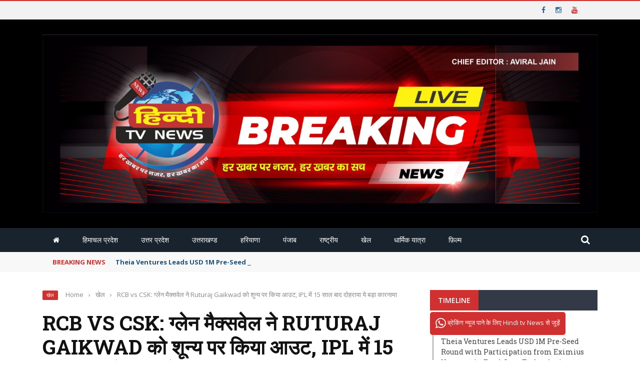

--- FILE ---
content_type: text/html; charset=UTF-8
request_url: https://www.hinditvnews.co.in/rcb-vs-csk-%E0%A4%97%E0%A5%8D%E0%A4%B2%E0%A5%87%E0%A4%A8-%E0%A4%AE%E0%A5%88%E0%A4%95%E0%A5%8D%E0%A4%B8%E0%A4%B5%E0%A5%87%E0%A4%B2-%E0%A4%A8%E0%A5%87-ruturaj-gaikwad-%E0%A4%95/
body_size: 33186
content:
<!DOCTYPE html>
<html lang="en-US">
<head>
<meta charset="UTF-8" />
<meta name="google-site-verification" content="ZL8KfUYBQrckkBx1gfNSyLBUraXpYWqb7HySxZM_hnU" />
<!-- Google tag (gtag.js) -->
<script async src="https://www.googletagmanager.com/gtag/js?id=G-6YSPSGMMYT"></script>
<script>
window.dataLayer = window.dataLayer || [];
function gtag(){dataLayer.push(arguments);}
gtag('js', new Date());
gtag('config', 'G-6YSPSGMMYT');
</script>
<meta name="viewport" content="width=device-width, initial-scale=1"/>
<link rel="stylesheet" href="https://cdnjs.cloudflare.com/ajax/libs/font-awesome/4.7.0/css/font-awesome.min.css">
<link rel="pingback" href="https://www.hinditvnews.co.in/xmlrpc.php">
<title>RCB vs CSK: ग्‍लेन मैक्‍सवेल ने Ruturaj Gaikwad को शून्‍य पर किया आउट, IPL में 15 साल बाद दोहराया ये बड़ा कारनामा &#8211; Hindi TV NEWS</title>
<meta name='robots' content='max-image-preview:large, max-snippet:-1, max-video-preview:-1' />
<link rel='dns-prefetch' href='//code.jquery.com' />
<link rel='dns-prefetch' href='//www.googletagmanager.com' />
<link rel='dns-prefetch' href='//fonts.googleapis.com' />
<link rel='preconnect' href='https://fonts.gstatic.com' crossorigin />
<link rel="alternate" type="application/rss+xml" title="Hindi TV NEWS &raquo; Feed" href="https://www.hinditvnews.co.in/feed/" />
<link rel="alternate" type="application/rss+xml" title="Hindi TV NEWS &raquo; Comments Feed" href="https://www.hinditvnews.co.in/comments/feed/" />
<link rel="alternate" type="application/rss+xml" title="Hindi TV NEWS &raquo; RCB vs CSK: ग्‍लेन मैक्‍सवेल ने Ruturaj Gaikwad को शून्‍य पर किया आउट, IPL में 15 साल बाद दोहराया ये बड़ा कारनामा Comments Feed" href="https://www.hinditvnews.co.in/rcb-vs-csk-%e0%a4%97%e0%a5%8d%e0%a4%b2%e0%a5%87%e0%a4%a8-%e0%a4%ae%e0%a5%88%e0%a4%95%e0%a5%8d%e0%a4%b8%e0%a4%b5%e0%a5%87%e0%a4%b2-%e0%a4%a8%e0%a5%87-ruturaj-gaikwad-%e0%a4%95/feed/" />
<link rel="alternate" title="oEmbed (JSON)" type="application/json+oembed" href="https://www.hinditvnews.co.in/wp-json/oembed/1.0/embed?url=https%3A%2F%2Fwww.hinditvnews.co.in%2Frcb-vs-csk-%25e0%25a4%2597%25e0%25a5%258d%25e0%25a4%25b2%25e0%25a5%2587%25e0%25a4%25a8-%25e0%25a4%25ae%25e0%25a5%2588%25e0%25a4%2595%25e0%25a5%258d%25e0%25a4%25b8%25e0%25a4%25b5%25e0%25a5%2587%25e0%25a4%25b2-%25e0%25a4%25a8%25e0%25a5%2587-ruturaj-gaikwad-%25e0%25a4%2595%2F" />
<link rel="alternate" title="oEmbed (XML)" type="text/xml+oembed" href="https://www.hinditvnews.co.in/wp-json/oembed/1.0/embed?url=https%3A%2F%2Fwww.hinditvnews.co.in%2Frcb-vs-csk-%25e0%25a4%2597%25e0%25a5%258d%25e0%25a4%25b2%25e0%25a5%2587%25e0%25a4%25a8-%25e0%25a4%25ae%25e0%25a5%2588%25e0%25a4%2595%25e0%25a5%258d%25e0%25a4%25b8%25e0%25a4%25b5%25e0%25a5%2587%25e0%25a4%25b2-%25e0%25a4%25a8%25e0%25a5%2587-ruturaj-gaikwad-%25e0%25a4%2595%2F&#038;format=xml" />
<style id='wp-img-auto-sizes-contain-inline-css' type='text/css'>
img:is([sizes=auto i],[sizes^="auto," i]){contain-intrinsic-size:3000px 1500px}
/*# sourceURL=wp-img-auto-sizes-contain-inline-css */
</style>
<!-- <link rel='stylesheet' id='wp-block-library-css' href='https://www.hinditvnews.co.in/wp-includes/css/dist/block-library/style.min.css?ver=6.9' type='text/css' media='all' /> -->
<link rel="stylesheet" type="text/css" href="//www.hinditvnews.co.in/wp-content/cache/wpfc-minified/jnlm4jbg/r9d.css" media="all"/>
<style id='global-styles-inline-css' type='text/css'>
:root{--wp--preset--aspect-ratio--square: 1;--wp--preset--aspect-ratio--4-3: 4/3;--wp--preset--aspect-ratio--3-4: 3/4;--wp--preset--aspect-ratio--3-2: 3/2;--wp--preset--aspect-ratio--2-3: 2/3;--wp--preset--aspect-ratio--16-9: 16/9;--wp--preset--aspect-ratio--9-16: 9/16;--wp--preset--color--black: #000000;--wp--preset--color--cyan-bluish-gray: #abb8c3;--wp--preset--color--white: #ffffff;--wp--preset--color--pale-pink: #f78da7;--wp--preset--color--vivid-red: #cf2e2e;--wp--preset--color--luminous-vivid-orange: #ff6900;--wp--preset--color--luminous-vivid-amber: #fcb900;--wp--preset--color--light-green-cyan: #7bdcb5;--wp--preset--color--vivid-green-cyan: #00d084;--wp--preset--color--pale-cyan-blue: #8ed1fc;--wp--preset--color--vivid-cyan-blue: #0693e3;--wp--preset--color--vivid-purple: #9b51e0;--wp--preset--gradient--vivid-cyan-blue-to-vivid-purple: linear-gradient(135deg,rgb(6,147,227) 0%,rgb(155,81,224) 100%);--wp--preset--gradient--light-green-cyan-to-vivid-green-cyan: linear-gradient(135deg,rgb(122,220,180) 0%,rgb(0,208,130) 100%);--wp--preset--gradient--luminous-vivid-amber-to-luminous-vivid-orange: linear-gradient(135deg,rgb(252,185,0) 0%,rgb(255,105,0) 100%);--wp--preset--gradient--luminous-vivid-orange-to-vivid-red: linear-gradient(135deg,rgb(255,105,0) 0%,rgb(207,46,46) 100%);--wp--preset--gradient--very-light-gray-to-cyan-bluish-gray: linear-gradient(135deg,rgb(238,238,238) 0%,rgb(169,184,195) 100%);--wp--preset--gradient--cool-to-warm-spectrum: linear-gradient(135deg,rgb(74,234,220) 0%,rgb(151,120,209) 20%,rgb(207,42,186) 40%,rgb(238,44,130) 60%,rgb(251,105,98) 80%,rgb(254,248,76) 100%);--wp--preset--gradient--blush-light-purple: linear-gradient(135deg,rgb(255,206,236) 0%,rgb(152,150,240) 100%);--wp--preset--gradient--blush-bordeaux: linear-gradient(135deg,rgb(254,205,165) 0%,rgb(254,45,45) 50%,rgb(107,0,62) 100%);--wp--preset--gradient--luminous-dusk: linear-gradient(135deg,rgb(255,203,112) 0%,rgb(199,81,192) 50%,rgb(65,88,208) 100%);--wp--preset--gradient--pale-ocean: linear-gradient(135deg,rgb(255,245,203) 0%,rgb(182,227,212) 50%,rgb(51,167,181) 100%);--wp--preset--gradient--electric-grass: linear-gradient(135deg,rgb(202,248,128) 0%,rgb(113,206,126) 100%);--wp--preset--gradient--midnight: linear-gradient(135deg,rgb(2,3,129) 0%,rgb(40,116,252) 100%);--wp--preset--font-size--small: 13px;--wp--preset--font-size--medium: 20px;--wp--preset--font-size--large: 36px;--wp--preset--font-size--x-large: 42px;--wp--preset--spacing--20: 0.44rem;--wp--preset--spacing--30: 0.67rem;--wp--preset--spacing--40: 1rem;--wp--preset--spacing--50: 1.5rem;--wp--preset--spacing--60: 2.25rem;--wp--preset--spacing--70: 3.38rem;--wp--preset--spacing--80: 5.06rem;--wp--preset--shadow--natural: 6px 6px 9px rgba(0, 0, 0, 0.2);--wp--preset--shadow--deep: 12px 12px 50px rgba(0, 0, 0, 0.4);--wp--preset--shadow--sharp: 6px 6px 0px rgba(0, 0, 0, 0.2);--wp--preset--shadow--outlined: 6px 6px 0px -3px rgb(255, 255, 255), 6px 6px rgb(0, 0, 0);--wp--preset--shadow--crisp: 6px 6px 0px rgb(0, 0, 0);}:where(.is-layout-flex){gap: 0.5em;}:where(.is-layout-grid){gap: 0.5em;}body .is-layout-flex{display: flex;}.is-layout-flex{flex-wrap: wrap;align-items: center;}.is-layout-flex > :is(*, div){margin: 0;}body .is-layout-grid{display: grid;}.is-layout-grid > :is(*, div){margin: 0;}:where(.wp-block-columns.is-layout-flex){gap: 2em;}:where(.wp-block-columns.is-layout-grid){gap: 2em;}:where(.wp-block-post-template.is-layout-flex){gap: 1.25em;}:where(.wp-block-post-template.is-layout-grid){gap: 1.25em;}.has-black-color{color: var(--wp--preset--color--black) !important;}.has-cyan-bluish-gray-color{color: var(--wp--preset--color--cyan-bluish-gray) !important;}.has-white-color{color: var(--wp--preset--color--white) !important;}.has-pale-pink-color{color: var(--wp--preset--color--pale-pink) !important;}.has-vivid-red-color{color: var(--wp--preset--color--vivid-red) !important;}.has-luminous-vivid-orange-color{color: var(--wp--preset--color--luminous-vivid-orange) !important;}.has-luminous-vivid-amber-color{color: var(--wp--preset--color--luminous-vivid-amber) !important;}.has-light-green-cyan-color{color: var(--wp--preset--color--light-green-cyan) !important;}.has-vivid-green-cyan-color{color: var(--wp--preset--color--vivid-green-cyan) !important;}.has-pale-cyan-blue-color{color: var(--wp--preset--color--pale-cyan-blue) !important;}.has-vivid-cyan-blue-color{color: var(--wp--preset--color--vivid-cyan-blue) !important;}.has-vivid-purple-color{color: var(--wp--preset--color--vivid-purple) !important;}.has-black-background-color{background-color: var(--wp--preset--color--black) !important;}.has-cyan-bluish-gray-background-color{background-color: var(--wp--preset--color--cyan-bluish-gray) !important;}.has-white-background-color{background-color: var(--wp--preset--color--white) !important;}.has-pale-pink-background-color{background-color: var(--wp--preset--color--pale-pink) !important;}.has-vivid-red-background-color{background-color: var(--wp--preset--color--vivid-red) !important;}.has-luminous-vivid-orange-background-color{background-color: var(--wp--preset--color--luminous-vivid-orange) !important;}.has-luminous-vivid-amber-background-color{background-color: var(--wp--preset--color--luminous-vivid-amber) !important;}.has-light-green-cyan-background-color{background-color: var(--wp--preset--color--light-green-cyan) !important;}.has-vivid-green-cyan-background-color{background-color: var(--wp--preset--color--vivid-green-cyan) !important;}.has-pale-cyan-blue-background-color{background-color: var(--wp--preset--color--pale-cyan-blue) !important;}.has-vivid-cyan-blue-background-color{background-color: var(--wp--preset--color--vivid-cyan-blue) !important;}.has-vivid-purple-background-color{background-color: var(--wp--preset--color--vivid-purple) !important;}.has-black-border-color{border-color: var(--wp--preset--color--black) !important;}.has-cyan-bluish-gray-border-color{border-color: var(--wp--preset--color--cyan-bluish-gray) !important;}.has-white-border-color{border-color: var(--wp--preset--color--white) !important;}.has-pale-pink-border-color{border-color: var(--wp--preset--color--pale-pink) !important;}.has-vivid-red-border-color{border-color: var(--wp--preset--color--vivid-red) !important;}.has-luminous-vivid-orange-border-color{border-color: var(--wp--preset--color--luminous-vivid-orange) !important;}.has-luminous-vivid-amber-border-color{border-color: var(--wp--preset--color--luminous-vivid-amber) !important;}.has-light-green-cyan-border-color{border-color: var(--wp--preset--color--light-green-cyan) !important;}.has-vivid-green-cyan-border-color{border-color: var(--wp--preset--color--vivid-green-cyan) !important;}.has-pale-cyan-blue-border-color{border-color: var(--wp--preset--color--pale-cyan-blue) !important;}.has-vivid-cyan-blue-border-color{border-color: var(--wp--preset--color--vivid-cyan-blue) !important;}.has-vivid-purple-border-color{border-color: var(--wp--preset--color--vivid-purple) !important;}.has-vivid-cyan-blue-to-vivid-purple-gradient-background{background: var(--wp--preset--gradient--vivid-cyan-blue-to-vivid-purple) !important;}.has-light-green-cyan-to-vivid-green-cyan-gradient-background{background: var(--wp--preset--gradient--light-green-cyan-to-vivid-green-cyan) !important;}.has-luminous-vivid-amber-to-luminous-vivid-orange-gradient-background{background: var(--wp--preset--gradient--luminous-vivid-amber-to-luminous-vivid-orange) !important;}.has-luminous-vivid-orange-to-vivid-red-gradient-background{background: var(--wp--preset--gradient--luminous-vivid-orange-to-vivid-red) !important;}.has-very-light-gray-to-cyan-bluish-gray-gradient-background{background: var(--wp--preset--gradient--very-light-gray-to-cyan-bluish-gray) !important;}.has-cool-to-warm-spectrum-gradient-background{background: var(--wp--preset--gradient--cool-to-warm-spectrum) !important;}.has-blush-light-purple-gradient-background{background: var(--wp--preset--gradient--blush-light-purple) !important;}.has-blush-bordeaux-gradient-background{background: var(--wp--preset--gradient--blush-bordeaux) !important;}.has-luminous-dusk-gradient-background{background: var(--wp--preset--gradient--luminous-dusk) !important;}.has-pale-ocean-gradient-background{background: var(--wp--preset--gradient--pale-ocean) !important;}.has-electric-grass-gradient-background{background: var(--wp--preset--gradient--electric-grass) !important;}.has-midnight-gradient-background{background: var(--wp--preset--gradient--midnight) !important;}.has-small-font-size{font-size: var(--wp--preset--font-size--small) !important;}.has-medium-font-size{font-size: var(--wp--preset--font-size--medium) !important;}.has-large-font-size{font-size: var(--wp--preset--font-size--large) !important;}.has-x-large-font-size{font-size: var(--wp--preset--font-size--x-large) !important;}
/*# sourceURL=global-styles-inline-css */
</style>
<style id='classic-theme-styles-inline-css' type='text/css'>
/*! This file is auto-generated */
.wp-block-button__link{color:#fff;background-color:#32373c;border-radius:9999px;box-shadow:none;text-decoration:none;padding:calc(.667em + 2px) calc(1.333em + 2px);font-size:1.125em}.wp-block-file__button{background:#32373c;color:#fff;text-decoration:none}
/*# sourceURL=/wp-includes/css/classic-themes.min.css */
</style>
<!-- <link rel='stylesheet' id='contact-form-7-css' href='https://www.hinditvnews.co.in/wp-content/plugins/contact-form-7/includes/css/styles.css?ver=6.1.1' type='text/css' media='all' /> -->
<!-- <link rel='stylesheet' id='bkswcss-css' href='https://www.hinditvnews.co.in/wp-content/plugins/short-code/css/shortcode.css?ver=6.9' type='text/css' media='all' /> -->
<link rel="stylesheet" type="text/css" href="//www.hinditvnews.co.in/wp-content/cache/wpfc-minified/1ct6sdyd/2iflv.css" media="all"/>
<link rel='stylesheet' id='jquery-core-css-css' href='https://code.jquery.com/ui/1.11.4/themes/smoothness/jquery-ui.css?ver=6.9' type='text/css' media='all' />
<!-- <link rel='stylesheet' id='login-with-ajax-css' href='https://www.hinditvnews.co.in/wp-content/themes/gloria/plugins/login-with-ajax/widget.css?ver=4.4' type='text/css' media='all' /> -->
<!-- <link rel='stylesheet' id='bootstrap-css-css' href='https://www.hinditvnews.co.in/wp-content/themes/gloria/framework/bootstrap/css/bootstrap.css?ver=6.9' type='text/css' media='all' /> -->
<!-- <link rel='stylesheet' id='fa-css' href='https://www.hinditvnews.co.in/wp-content/themes/gloria/css/fonts/awesome-fonts/css/font-awesome.min.css?ver=6.9' type='text/css' media='all' /> -->
<!-- <link rel='stylesheet' id='gloria-theme-plugins-css' href='https://www.hinditvnews.co.in/wp-content/themes/gloria/css/theme_plugins.css?ver=6.9' type='text/css' media='all' /> -->
<!-- <link rel='stylesheet' id='gloria-style-css' href='https://www.hinditvnews.co.in/wp-content/themes/gloria/css/bkstyle.css?ver=6.9' type='text/css' media='all' /> -->
<!-- <link rel='stylesheet' id='gloria-responsive-css' href='https://www.hinditvnews.co.in/wp-content/themes/gloria/css/responsive.css?ver=6.9' type='text/css' media='all' /> -->
<!-- <link rel='stylesheet' id='gloria-wpstyle-css' href='https://www.hinditvnews.co.in/wp-content/themes/gloria-child/style.css?ver=6.9' type='text/css' media='all' /> -->
<!-- <link rel='stylesheet' id='cvw_brands_styles-css' href='https://www.hinditvnews.co.in/wp-content/plugins/cvw-social-share/includes/../css/brands.min.css?ver=6.9' type='text/css' media='all' /> -->
<!-- <link rel='stylesheet' id='cvw_regular_styles-css' href='https://www.hinditvnews.co.in/wp-content/plugins/cvw-social-share/includes/../css/regular.min.css?ver=6.9' type='text/css' media='all' /> -->
<!-- <link rel='stylesheet' id='cvw_awesome_styles-css' href='https://www.hinditvnews.co.in/wp-content/plugins/cvw-social-share/includes/../css/fontawesome.css?ver=6.9' type='text/css' media='all' /> -->
<!-- <link rel='stylesheet' id='cvw_social_styles-css' href='https://www.hinditvnews.co.in/wp-content/plugins/cvw-social-share/includes/../css/cvw-social-square-plain.css?ver=6.9' type='text/css' media='all' /> -->
<link rel="stylesheet" type="text/css" href="//www.hinditvnews.co.in/wp-content/cache/wpfc-minified/lc701prw/2iflv.css" media="all"/>
<link rel="preload" as="style" href="https://fonts.googleapis.com/css?family=Open%20Sans:300,400,500,600,700,800,300italic,400italic,500italic,600italic,700italic,800italic%7CArchivo%20Narrow:400,500,600,700,400italic,500italic,600italic,700italic%7CRoboto%20Slab:100,200,300,400,500,600,700,800,900&#038;display=swap&#038;ver=1720182644" /><link rel="stylesheet" href="https://fonts.googleapis.com/css?family=Open%20Sans:300,400,500,600,700,800,300italic,400italic,500italic,600italic,700italic,800italic%7CArchivo%20Narrow:400,500,600,700,400italic,500italic,600italic,700italic%7CRoboto%20Slab:100,200,300,400,500,600,700,800,900&#038;display=swap&#038;ver=1720182644" media="print" onload="this.media='all'"><noscript><link rel="stylesheet" href="https://fonts.googleapis.com/css?family=Open%20Sans:300,400,500,600,700,800,300italic,400italic,500italic,600italic,700italic,800italic%7CArchivo%20Narrow:400,500,600,700,400italic,500italic,600italic,700italic%7CRoboto%20Slab:100,200,300,400,500,600,700,800,900&#038;display=swap&#038;ver=1720182644" /></noscript><script src='//www.hinditvnews.co.in/wp-content/cache/wpfc-minified/2cx25bnl/r9d.js' type="text/javascript"></script>
<!-- <script type="text/javascript" src="https://www.hinditvnews.co.in/wp-includes/js/jquery/jquery.min.js?ver=3.7.1" id="jquery-core-js"></script> -->
<!-- <script type="text/javascript" src="https://www.hinditvnews.co.in/wp-includes/js/jquery/jquery-migrate.min.js?ver=3.4.1" id="jquery-migrate-js"></script> -->
<script type="text/javascript" src="https://code.jquery.com/ui/1.11.4/jquery-ui.js?ver=1" id="ui-core-js-js"></script>
<script type="text/javascript" id="login-with-ajax-js-extra">
/* <![CDATA[ */
var LWA = {"ajaxurl":"https://www.hinditvnews.co.in/wp-admin/admin-ajax.php","off":""};
//# sourceURL=login-with-ajax-js-extra
/* ]]> */
</script>
<script src='//www.hinditvnews.co.in/wp-content/cache/wpfc-minified/d3ca9x7/r9d.js' type="text/javascript"></script>
<!-- <script type="text/javascript" src="https://www.hinditvnews.co.in/wp-content/themes/gloria/plugins/login-with-ajax/login-with-ajax.js?ver=4.4" id="login-with-ajax-js"></script> -->
<!-- <script type="text/javascript" src="https://www.hinditvnews.co.in/wp-content/plugins/login-with-ajax/ajaxify/ajaxify.min.js?ver=4.4" id="login-with-ajax-ajaxify-js"></script> -->
<!-- Google tag (gtag.js) snippet added by Site Kit -->
<!-- Google Analytics snippet added by Site Kit -->
<script type="text/javascript" src="https://www.googletagmanager.com/gtag/js?id=GT-MJWWKN9" id="google_gtagjs-js" async></script>
<script type="text/javascript" id="google_gtagjs-js-after">
/* <![CDATA[ */
window.dataLayer = window.dataLayer || [];function gtag(){dataLayer.push(arguments);}
gtag("set","linker",{"domains":["www.hinditvnews.co.in"]});
gtag("js", new Date());
gtag("set", "developer_id.dZTNiMT", true);
gtag("config", "GT-MJWWKN9");
//# sourceURL=google_gtagjs-js-after
/* ]]> */
</script>
<!-- End Google tag (gtag.js) snippet added by Site Kit -->
<link rel="https://api.w.org/" href="https://www.hinditvnews.co.in/wp-json/" /><link rel="alternate" title="JSON" type="application/json" href="https://www.hinditvnews.co.in/wp-json/wp/v2/posts/8379" /><link rel="EditURI" type="application/rsd+xml" title="RSD" href="https://www.hinditvnews.co.in/xmlrpc.php?rsd" />
<meta name="generator" content="WordPress 6.9" />
<link rel='shortlink' href='https://www.hinditvnews.co.in/?p=8379' />
<meta name="generator" content="Redux 4.4.18" /><style type="text/css">
.feedzy-rss-link-icon:after {
content: url("https://www.hinditvnews.co.in/wp-content/plugins/feedzy-rss-feeds/img/external-link.png");
margin-left: 3px;
}
</style>
<meta name="generator" content="Site Kit by Google 1.132.0" />        <script type="text/javascript">
var ajaxurl = 'https://www.hinditvnews.co.in/wp-admin/admin-ajax.php';
</script>
<link rel="canonical" href="https://www.hinditvnews.co.in/rcb-vs-csk-%e0%a4%97%e0%a5%8d%e0%a4%b2%e0%a5%87%e0%a4%a8-%e0%a4%ae%e0%a5%88%e0%a4%95%e0%a5%8d%e0%a4%b8%e0%a4%b5%e0%a5%87%e0%a4%b2-%e0%a4%a8%e0%a5%87-ruturaj-gaikwad-%e0%a4%95/">
<meta name="description" content="ग्‍लेन मैक्‍सवेल ने शनिवार को चेन्‍नई सुपरकिंग्‍स के कप्‍तान रुतुराज गायकवाड़ को पहली ही गेंद पर आउट करके बड़ी उपलब्धि हासिल की। मैक्‍सवेल आरसीबी के दूसरे स्पिन">
<meta property="og:title" content="RCB vs CSK: ग्‍लेन मैक्‍सवेल ने Ruturaj Gaikwad को शून्‍य पर किया आउट, IPL में 15 साल बाद दोहराया ये बड़ा कारनामा &#8211; Hindi TV NEWS">
<meta property="og:type" content="article">
<meta property="og:image" content="https://www.hinditvnews.co.in/wp-content/uploads/2024/05/19_05_2024-maxirutu_23720764.webp">
<meta property="og:image:width" content="1200">
<meta property="og:image:height" content="675">
<meta property="og:image:alt" content="Maxirutu">
<meta property="og:description" content="ग्‍लेन मैक्‍सवेल ने शनिवार को चेन्‍नई सुपरकिंग्‍स के कप्‍तान रुतुराज गायकवाड़ को पहली ही गेंद पर आउट करके बड़ी उपलब्धि हासिल की। मैक्‍सवेल आरसीबी के दूसरे स्पिन">
<meta property="og:url" content="https://www.hinditvnews.co.in/rcb-vs-csk-%e0%a4%97%e0%a5%8d%e0%a4%b2%e0%a5%87%e0%a4%a8-%e0%a4%ae%e0%a5%88%e0%a4%95%e0%a5%8d%e0%a4%b8%e0%a4%b5%e0%a5%87%e0%a4%b2-%e0%a4%a8%e0%a5%87-ruturaj-gaikwad-%e0%a4%95/">
<meta property="og:locale" content="en_US">
<meta property="og:site_name" content="Hindi TV NEWS">
<meta property="article:published_time" content="2024-05-19T07:05:49+00:00">
<meta property="article:modified_time" content="2024-05-19T07:06:10+00:00">
<meta property="og:updated_time" content="2024-05-19T07:06:10+00:00">
<meta property="article:section" content="खेल">
<meta property="article:tag" content="cricket new">
<meta property="article:tag" content="hindi news">
<meta property="article:tag" content="ipl">
<meta name="twitter:card" content="summary_large_image">
<meta name="twitter:image" content="https://www.hinditvnews.co.in/wp-content/uploads/2024/05/19_05_2024-maxirutu_23720764.webp">
<meta name="author" content="hinditvnews">
<meta name="date" content="2024-05-19T07:05:49+00:00">
<style type='text/css' media="all">
::selection {color: #FFF; background: #D13030}
::-webkit-selection {color: #FFF; background: #D13030}
p > a, .article-content p a, .article-content p a:visited, .article-content p a:focus, .article-content li a, .article-content li a:visited, 
.article-content li a:focus, .content_out.small-post .meta .post-category a, .ticker-title, #top-menu>ul>li:hover, 
#top-menu>ul>li .sub-menu li:hover, .content_in .meta > div.post-category a,
.meta .post-category a, .top-nav .bk-links-modal:hover, .bk-lwa-profile .bk-user-data > div:hover,
.s-post-header .meta > .post-category a, .breadcrumbs .location,
.error-number h4, .redirect-home,
.bk-author-box .author-info .bk-author-page-contact a:hover, .bk-blog-content .meta .post-category a, .widget-social-counter ul li .social-icon,
#pagination .page-numbers, .post-page-links a, .single-page .icon-play:hover, .bk-author-box .author-info h3,
#wp-calendar tbody td a, #wp-calendar tfoot #prev, .widget-feedburner > h3, 
a.bk_u_login:hover, a.bk_u_logout:hover, .widget-feedburner .feedburner-inner > h3,
.meta .post-author a, .content_out.small-post .post-category a, .widget-tabs .cm-header .author-name, blockquote, blockquote:before, 
/* Title hover */
.bk-main-feature-inner .bk-small-group .title:hover, .row-type h4:hover, .content_out.small-post h4:hover, 
.widget-tabs .author-comment-wrap h4:hover, .widget_comment .post-title:hover, .classic-blog-type .post-c-wrap .title:hover, 
.module-large-blog .post-c-wrap h4:hover, .widget_reviews_tabs .post-list h4:hover, .module-tiny-row .post-c-wrap h4:hover, .pros-cons-title, 
.article-content p a:hover, .article-content p a:visited, .article-content p a:focus, .s-post-nav .nav-btn h3:hover,
.widget_recent_entries a:hover, .widget_archive a:hover, .widget_categories a:hover, .widget_meta a:hover, .widget_pages a:hover, .widget_recent_comments a:hover, .widget_nav_menu > div a:hover,
.widget_rss li a:hover, .widget.timeline-posts li a:hover, .widget.timeline-posts li a:hover .post-date, 
.bk-header-2 .header-social .social-icon a:hover, .bk-header-90 .header-social .social-icon a:hover,
/*** Woocommerce ***/
.woocommerce-page .star-rating span, .woocommerce-page p.stars a, .woocommerce-page div.product form.cart table td .reset_variations:hover,
.bk_small_cart .widget_shopping_cart .cart_list a:hover,
/*** BBPRESS ***/
#subscription-toggle, #subscription-toggle:hover, #bbpress-forums li > a:hover,
.widget_recent_topics .details .comment-author a, .bbp-author-name, .bbp-author-name:hover, .bbp-author-name:visited, 
.widget_latest_replies .details .comment-author, .widget_recent_topics .details .post-title:hover, .widget_display_views ul li a:hover, .widget_display_topics ul li a:hover, 
.widget_display_replies ul li a:hover, .widget_display_forums ul li a:hover, 
.widget_latest_replies .details h4:hover, .comment-navigation a:hover
{color: #D13030}
.widget_tag_cloud .tagcloud a:hover,
#comment-submit:hover, .main-nav, 
#pagination .page-numbers, .post-page-links a, .post-page-links > span, .widget_latest_comments .flex-direction-nav li a:hover,
#mobile-inner-header, input[type="submit"]:hover, #pagination .page-numbers, .post-page-links a, .post-page-links > span, .bk-login-modal, .lwa-register.lwa-register-default,
.button:hover, .bk-back-login:hover, .footer .widget-title h3, .footer .widget-tab-titles li.active h3,
#mobile-inner-header, .readmore a:hover, .loadmore span.ajaxtext:hover, .result-msg a:hover, .top-bar, .widget.timeline-posts li a:hover .meta:before,
.button:hover, .woocommerce-page input.button.alt:hover, .woocommerce-page input.button:hover, .woocommerce-page div.product form.cart .button:hover,
.woocommerce-page .woocommerce-message .button:hover, .woocommerce-page a.button:hover, .woocommerce-cart .wc-proceed-to-checkout a.checkout-button:hover,
.bk_small_cart .woocommerce.widget_shopping_cart .buttons a:hover, .recommend-box h3:after
{border-color: #D13030;}
.flex-direction-nav li a:hover, #back-top, .module-fw-slider .flex-control-nav li a.flex-active, .related-box h3 a.active,
.footer .cm-flex .flex-control-paging li a.flex-active, .main-nav #main-menu .menu > li:hover, #main-menu > ul > li.current-menu-item,
.module-title h2, .page-title h2, .row-type .post-category a, .bk-small-group .post-category a, .module-grid-carousel .bk-carousel-wrap .item-child .post-category a,
.bk-review-box .bk-overlay span, .bk-score-box, .share-total, #pagination .page-numbers.current, .post-page-links > span, .widget_latest_comments .flex-direction-nav li a:hover,
.searchform-wrap .search-icon, .module-square-grid .content_in_wrapper, .module-large-blog .post-category a, .result-msg a:hover,
.readmore a:hover, .module-fw-slider .post-c-wrap .post-category a, .rating-wrap, .inner-cell .innerwrap .post-category a, .module-carousel .post-c-wrap .post-category a, 
.widget_slider .post-category a, .module-square-grid .post-c-wrap .post-category a, .module-grid .post-c-wrap .post-category a,.module-title .bk-tabs.active a, .classic-blog-type .post-category a, .sidebar-wrap .widget-title h3, .widget-tab-titles li.active h3, 
.module-fw-slider .post-c-wrap .readmore a:hover, .loadmore span.ajaxtext:hover, .widget_tag_cloud .tagcloud a:hover, .widget.timeline-posts li a:hover .meta:before,
.s-tags a:hover, .singletop .post-category a, .mCSB_scrollTools .mCSB_dragger .mCSB_dragger_bar, .mCSB_scrollTools .mCSB_dragger:hover .mCSB_dragger_bar, 
.mCSB_scrollTools .mCSB_dragger:active .mCSB_dragger_bar, .mCSB_scrollTools .mCSB_dragger.mCSB_dragger_onDrag .mCSB_dragger_bar, .widget-postlist .large-post .post-category a,
input[type="submit"]:hover, .widget-feedburner .feedburner-subscribe:hover button, .bk-back-login:hover, #comment-submit:hover,
.bk-header-slider .post-c-wrap .readmore a,
/** Woocommerce **/
.woocommerce span.onsale, .woocommerce-page span.onsale, .button:hover, .woocommerce-page input.button.alt:hover, .woocommerce-page input.button:hover, .woocommerce-page div.product form.cart .button:hover,
.woocommerce-page .woocommerce-message .button:hover, .woocommerce-page a.button:hover, .woocommerce-cart .wc-proceed-to-checkout a.checkout-button:hover, 
.woocommerce-page div.product .summary .product_title span, .woocommerce-page div.product .woocommerce-tabs ul.tabs li.active, 
.related.products > h2 span, .woocommerce-page #reviews h3 span, .upsells.products > h2 span, .cross-sells > h2 span, .woocommerce-page .cart-collaterals .cart_totals h2 span, 
.woocommerce-page div.product .summary .product_title span, .woocommerce-page .widget_price_filter .ui-slider .ui-slider-range, 
.woocommerce-page .widget_price_filter .ui-slider .ui-slider-handle, .product_meta .post-tags a:hover, .widget_display_stats dd strong, 
.bk_small_cart .woocommerce.widget_shopping_cart .buttons a:hover, .bk_small_cart .cart-contents span,
/*** BBPRESS ***/
#bbpress-forums #bbp-search-form .search-icon, .widget_display_search .search-icon, #bbpress-forums div.bbp-topic-tags a:hover,
div.wpforms-container-full .wpforms-form button[type=submit], div.wpforms-container-full .wpforms-form button[type=submit]:hover
{background-color: #D13030;}
@-webkit-keyframes rotateplane {
0% {
-webkit-transform: perspective(120px) scaleX(1) scaleY(1);
background-color: #D13030;
}
25% {
-webkit-transform: perspective(120px) rotateY(90deg) scaleX(1) scaleY(1);
background-color: #D13030;
}
25.1% {
-webkit-transform: perspective(120px) rotateY(90deg) scaleX(-1) scaleY(1);
background-color: #333333;
}
50% {
-webkit-transform: perspective(120px) rotateY(180deg) scaleX(-1) scaleY(1);
background-color: #333333;
}
75% {
-webkit-transform: perspective(120px) rotateY(180deg) rotateX(90deg) scaleX(-1) scaleY(1);
background-color: #333333;
}
75.1% {
-webkit-transform: perspective(120px) rotateY(180deg) rotateX(90deg) scaleX(-1) scaleY(-1);
background-color: #D13030;
}
100% {
-webkit-transform: perspective(120px) rotateY(180deg) rotateX(180deg) scaleX(-1) scaleY(-1);
background-color: #D13030;
}
}
@keyframes rotateplane {
0% {
transform: perspective(120px) rotateX(0deg) rotateY(0deg) scaleX(1) scaleY(1);
-webkit-transform: perspective(120px) rotateX(0deg) rotateY(0deg) scaleX(1) scaleY(1);
background-color: #D13030;
}
25% {
transform: perspective(120px) rotateX(-90deg) rotateY(0deg) scaleX(1) scaleY(1);
-webkit-transform: perspective(120px) rotateX(0deg) rotateY(0deg) scaleX(1) scaleY(1);
background-color: #D13030;
}
25.1% {
transform: perspective(120px) rotateX(-90deg) rotateY(0deg) scaleX(1) scaleY(-1);
-webkit-transform: perspective(120px) rotateX(-90deg) rotateY(0deg) scaleX(1) scaleY(-1);
background-color: #333333;
}
50% {
transform: perspective(120px) rotateX(-180.1deg) rotateY(0deg) scaleX(1) scaleY(-1);
-webkit-transform: perspective(120px) rotateX(-180.1deg) rotateY(0deg) scaleX(1) scaleY(-1);
background-color: #333333;
}
75% {
transform: perspective(120px) rotateX(-180.1deg) rotateY(-90deg) scaleX(1) scaleY(-1);
-webkit-transform: perspective(120px) rotateX(-180.1deg) rotateY(-90deg) scaleX(1) scaleY(-1);
background-color: #333333;
}
75.1% {
transform: perspective(120px) rotateX(-180.1deg) rotateY(-90deg) scaleX(-1) scaleY(-1);
-webkit-transform: perspective(120px) rotateX(-180.1deg) rotateY(-90deg) scaleX(-1) scaleY(-1);
background-color: #D13030;
}
100% {
transform: perspective(120px) rotateX(-180deg) rotateY(-179.9deg) scaleX(-1) scaleY(-1);
-webkit-transform: perspective(120px) rotateX(-180deg) rotateY(-179.9deg) scaleX(-1) scaleY(-1);
background-color: #D13030;
}
}
.content_out .review-score, ::-webkit-scrollbar-thumb, ::-webkit-scrollbar-thumb:window-inactive 
{background-color: rgba(209,48,48,0.9);}
.footer .cm-flex .flex-control-paging li a
{background-color: rgba(209,48,48,0.3);}
.widget_most_commented .comments:after 
{border-right-color: #333946;}
#main-mobile-menu, .bk-dropdown-menu, .bk-sub-sub-menu, .sub-menu, .bk-mega-menu, .bk-mega-column-menu ,
.ajax-form input, .module-title .main-title, .sidebar-wrap .widget-title, .widget_most_commented .comments,
.related-box h3 a, .widget-tab-titles, .bk-tabs-wrapper, .widget-feedburner .feedburner-email, .widget-feedburner .feedburner-subscribe button
{background-color: #333946;}
#page-wrap { width: auto; }
</style>
<link rel="icon" href="https://www.hinditvnews.co.in/wp-content/uploads/2023/08/HINDI-TV-NEWS-LOGO-2-130x130.png" sizes="32x32" />
<link rel="icon" href="https://www.hinditvnews.co.in/wp-content/uploads/2023/08/HINDI-TV-NEWS-LOGO-2.png" sizes="192x192" />
<link rel="apple-touch-icon" href="https://www.hinditvnews.co.in/wp-content/uploads/2023/08/HINDI-TV-NEWS-LOGO-2.png" />
<meta name="msapplication-TileImage" content="https://www.hinditvnews.co.in/wp-content/uploads/2023/08/HINDI-TV-NEWS-LOGO-2.png" />
<style type="text/css" id="wp-custom-css">
.contact-form {
padding: 35px 35px 15px 35px ;
margin-bottom: 51px;
border-radius: 10px;
box-shadow: 0px 0px 26px 3px #d4d1d1;
}
p.contact-usfont {
font-size: 20px;
font-weight: 700;
}
.chatbox{
position: fixed;
bottom: 50px;
right: 1px5;
border-radius: 5px;
background-color: #D13030;
padding: 11px;
z-index: 999;
}
.post-category {
display: none;
}		</style>
<style id="gloria_option-dynamic-css" title="dynamic-css" class="redux-options-output">.header-wrap{background-color:#000000;background-repeat:no-repeat;background-attachment:scroll;background-position:right center;background-size:cover;}#top-menu>ul>li, #top-menu>ul>li .sub-menu li, .bk_u_login, .bk_u_logout, .bk-links-modal{font-family:"Open Sans";font-weight:600;font-style:normal;}.header .logo.logo-text h1 a, .module-title h2, .page-title h2, .sidebar-wrap .widget-title h3, .widget-tab-titles h3, .main-nav #main-menu .menu > li, .main-nav #main-menu .menu > li > a, .mega-title h3, .header .logo.logo-text h1, .bk-sub-posts .post-title,
.comment-box .comment-author-name, .today-date, .related-box h3, .comment-box .comments-area-title h3, .comment-respond h3, .comments-area .comments-area-title h3, 
.bk-author-box .author-info h3, .footer .widget-title h3, .recommend-box h3, .bk-login-title, #footer-menu a, .bk-copyright, 
.woocommerce-page div.product .product_title, .woocommerce div.product .woocommerce-tabs ul.tabs li a, .module-title .bk-tabs,
.related.products > h2 span, .woocommerce-page #reviews h3 span, .upsells.products > h2 span, .cross-sells > h2 span, 
.woocommerce-page .cart-collaterals .cart_totals h2 span, .woocommerce-page div.product .summary .product_title span{font-family:"Open Sans";font-weight:400;font-style:normal;}.review-score, .bk-criteria-wrap > span, .rating-wrap span, .pros-cons-title{font-family:"Archivo Narrow";font-weight:700;font-style:normal;}.widget-tabs .cm-header, .widget-review-tabs ul li .bk-final-score, .widget-social-counter .counter, .widget-social-counter ul li .data .subscribe, .meta, .post-category, .widget_comment .cm-header div, .comment-box .comment-time, .share-box ul li .share-item__value,.share-box .bk-share .share-item__valuem, .share-total, .loadmore span.ajaxtext, .bk-search-content .nothing-respond, .share-sticky .total-share-wrap{font-family:"Archivo Narrow";font-weight:400;font-style:normal;}h1, h2, h3, h4, h5, #mobile-top-menu > ul > li, #mobile-menu > ul > li, .widget_display_stats dt,
.widget_display_views ul li a, .widget_display_topics ul li a, .widget_display_replies ul li a, 
.widget_display_forums ul li a, .widget_loginwithajaxwidget .bk-user-data ,.bk-share-box-top > span{font-family:"Roboto Slab";font-weight:700;font-style:normal;}body, textarea, input, p, .ticker-wrapper h4,
.entry-excerpt, .comment-text, .comment-author, .article-content,
.comments-area, .tag-list, .bk-mega-menu .bk-sub-posts .feature-post .menu-post-item .post-date, .comments-area small{font-family:"Open Sans";font-weight:400;font-style:normal;}</style><style id="wpforms-css-vars-root">
:root {
--wpforms-field-border-radius: 3px;
--wpforms-field-border-style: solid;
--wpforms-field-border-size: 1px;
--wpforms-field-background-color: #ffffff;
--wpforms-field-border-color: rgba( 0, 0, 0, 0.25 );
--wpforms-field-border-color-spare: rgba( 0, 0, 0, 0.25 );
--wpforms-field-text-color: rgba( 0, 0, 0, 0.7 );
--wpforms-field-menu-color: #ffffff;
--wpforms-label-color: rgba( 0, 0, 0, 0.85 );
--wpforms-label-sublabel-color: rgba( 0, 0, 0, 0.55 );
--wpforms-label-error-color: #d63637;
--wpforms-button-border-radius: 3px;
--wpforms-button-border-style: none;
--wpforms-button-border-size: 1px;
--wpforms-button-background-color: #066aab;
--wpforms-button-border-color: #066aab;
--wpforms-button-text-color: #ffffff;
--wpforms-page-break-color: #066aab;
--wpforms-background-image: none;
--wpforms-background-position: center center;
--wpforms-background-repeat: no-repeat;
--wpforms-background-size: cover;
--wpforms-background-width: 100px;
--wpforms-background-height: 100px;
--wpforms-background-color: rgba( 0, 0, 0, 0 );
--wpforms-background-url: none;
--wpforms-container-padding: 0px;
--wpforms-container-border-style: none;
--wpforms-container-border-width: 1px;
--wpforms-container-border-color: #000000;
--wpforms-container-border-radius: 3px;
--wpforms-field-size-input-height: 43px;
--wpforms-field-size-input-spacing: 15px;
--wpforms-field-size-font-size: 16px;
--wpforms-field-size-line-height: 19px;
--wpforms-field-size-padding-h: 14px;
--wpforms-field-size-checkbox-size: 16px;
--wpforms-field-size-sublabel-spacing: 5px;
--wpforms-field-size-icon-size: 1;
--wpforms-label-size-font-size: 16px;
--wpforms-label-size-line-height: 19px;
--wpforms-label-size-sublabel-font-size: 14px;
--wpforms-label-size-sublabel-line-height: 17px;
--wpforms-button-size-font-size: 17px;
--wpforms-button-size-height: 41px;
--wpforms-button-size-padding-h: 15px;
--wpforms-button-size-margin-top: 10px;
--wpforms-container-shadow-size-box-shadow: none;
}
</style></head>
<body class="wp-singular post-template-default single single-post postid-8379 single-format-standard wp-theme-gloria wp-child-theme-gloria-child">
<div id="page-wrap" class= 'wide'>
<div id="main-mobile-menu">
<div class="block">
<div id="mobile-inner-header">
<h3 class="menu-title">
Hindi TV NEWS                    </h3>
<div class="mobile-menu-close"><i class="fa fa-long-arrow-left"></i></div>
</div>
<div class="top-menu">
<h3 class="menu-location-title">
Top Menu                        </h3>
</div>
<div class="main-menu">
<h3 class="menu-location-title">
Main Menu                    </h3>
<div id="mobile-menu" class="menu-main-menu-container"><ul id="menu-main-menu" class="menu"><li id="menu-item-527" class="menu-item menu-item-type-post_type menu-item-object-page menu-item-home menu-item-527"><a href="https://www.hinditvnews.co.in/"><i class="fa fa-home"></i></a></li>
<li id="menu-item-953" class="menu-item menu-item-type-taxonomy menu-item-object-category menu-item-has-children menu-item-953 menu-category-156"><a href="https://www.hinditvnews.co.in/category/%e0%a4%b9%e0%a4%bf%e0%a4%ae%e0%a4%be%e0%a4%9a%e0%a4%b2-%e0%a4%aa%e0%a5%8d%e0%a4%b0%e0%a4%a6%e0%a5%87%e0%a4%b6/">हिमाचल प्रदेश</a>
<ul class="sub-menu">
<li id="menu-item-474" class="menu-item menu-item-type-taxonomy menu-item-object-category menu-item-474 menu-category-23"><a href="https://www.hinditvnews.co.in/category/%e0%a4%b9%e0%a4%bf%e0%a4%ae%e0%a4%be%e0%a4%9a%e0%a4%b2-%e0%a4%aa%e0%a5%8d%e0%a4%b0%e0%a4%a6%e0%a5%87%e0%a4%b6/shimla/">शिमला</a></li>
<li id="menu-item-482" class="menu-item menu-item-type-taxonomy menu-item-object-category menu-item-482 menu-category-34"><a href="https://www.hinditvnews.co.in/category/solan/">सोलन</a></li>
<li id="menu-item-475" class="menu-item menu-item-type-taxonomy menu-item-object-category menu-item-475 menu-category-20"><a href="https://www.hinditvnews.co.in/category/kinnaur/">किन्नौर</a></li>
<li id="menu-item-476" class="menu-item menu-item-type-taxonomy menu-item-object-category menu-item-476 menu-category-26"><a href="https://www.hinditvnews.co.in/category/chamba/">चंबा</a></li>
<li id="menu-item-477" class="menu-item menu-item-type-taxonomy menu-item-object-category menu-item-477 menu-category-8"><a href="https://www.hinditvnews.co.in/category/hamirpur/">हमीरपुर</a></li>
<li id="menu-item-478" class="menu-item menu-item-type-taxonomy menu-item-object-category menu-item-478 menu-category-7"><a href="https://www.hinditvnews.co.in/category/%e0%a4%b9%e0%a4%bf%e0%a4%ae%e0%a4%be%e0%a4%9a%e0%a4%b2-%e0%a4%aa%e0%a5%8d%e0%a4%b0%e0%a4%a6%e0%a5%87%e0%a4%b6/una/">ऊना</a></li>
<li id="menu-item-483" class="menu-item menu-item-type-taxonomy menu-item-object-category menu-item-483 menu-category-81"><a href="https://www.hinditvnews.co.in/category/sirmaur/">सिरमौर</a></li>
<li id="menu-item-484" class="menu-item menu-item-type-taxonomy menu-item-object-category menu-item-484 menu-category-80"><a href="https://www.hinditvnews.co.in/category/mandi/">मंडी</a></li>
<li id="menu-item-485" class="menu-item menu-item-type-taxonomy menu-item-object-category menu-item-485 menu-category-79"><a href="https://www.hinditvnews.co.in/category/%e0%a4%b2%e0%a4%be%e0%a4%b9%e0%a5%8c%e0%a4%b2-%e0%a4%b8%e0%a5%8d%e0%a4%aa%e0%a5%80%e0%a4%a4%e0%a4%bf/">लाहौल &amp; स्पीति</a></li>
<li id="menu-item-486" class="menu-item menu-item-type-taxonomy menu-item-object-category menu-item-486 menu-category-78"><a href="https://www.hinditvnews.co.in/category/kullu/">कुल्लू</a></li>
<li id="menu-item-487" class="menu-item menu-item-type-taxonomy menu-item-object-category menu-item-487 menu-category-6"><a href="https://www.hinditvnews.co.in/category/kangra/">कांगड़ा</a></li>
</ul>
</li>
<li id="menu-item-955" class="menu-item menu-item-type-taxonomy menu-item-object-category menu-item-955 menu-category-324"><a href="https://www.hinditvnews.co.in/category/%e0%a4%89%e0%a4%a4%e0%a5%8d%e0%a4%a4%e0%a4%b0-%e0%a4%aa%e0%a5%8d%e0%a4%b0%e0%a4%a6%e0%a5%87%e0%a4%b6/">उत्तर प्रदेश</a></li>
<li id="menu-item-956" class="menu-item menu-item-type-taxonomy menu-item-object-category menu-item-956 menu-category-321"><a href="https://www.hinditvnews.co.in/category/%e0%a4%89%e0%a4%a4%e0%a5%8d%e0%a4%a4%e0%a4%b0%e0%a4%be%e0%a4%96%e0%a4%a3%e0%a5%8d%e0%a4%a1/">उत्तराखण्ड</a></li>
<li id="menu-item-958" class="menu-item menu-item-type-taxonomy menu-item-object-category menu-item-958 menu-category-323"><a href="https://www.hinditvnews.co.in/category/%e0%a4%b9%e0%a4%b0%e0%a4%bf%e0%a4%af%e0%a4%be%e0%a4%a3%e0%a4%be/">हरियाणा</a></li>
<li id="menu-item-957" class="menu-item menu-item-type-taxonomy menu-item-object-category menu-item-957 menu-category-322"><a href="https://www.hinditvnews.co.in/category/%e0%a4%aa%e0%a4%82%e0%a4%9c%e0%a4%be%e0%a4%ac/">पंजाब</a></li>
<li id="menu-item-954" class="menu-item menu-item-type-taxonomy menu-item-object-category menu-item-954 menu-category-130"><a href="https://www.hinditvnews.co.in/category/%e0%a4%b0%e0%a4%be%e0%a4%b7%e0%a5%8d%e0%a4%9f%e0%a5%8d%e0%a4%b0%e0%a5%80%e0%a4%af/">राष्ट्रीय</a></li>
<li id="menu-item-480" class="menu-item menu-item-type-taxonomy menu-item-object-category current-post-ancestor current-menu-parent current-post-parent menu-item-480 menu-category-47"><a href="https://www.hinditvnews.co.in/category/%e0%a4%96%e0%a5%87%e0%a4%b2/">खेल</a></li>
<li id="menu-item-481" class="menu-item menu-item-type-taxonomy menu-item-object-category menu-item-481 menu-category-17"><a href="https://www.hinditvnews.co.in/category/travel/">धार्मिक यात्रा</a></li>
<li id="menu-item-479" class="menu-item menu-item-type-taxonomy menu-item-object-category menu-item-479 menu-category-37"><a href="https://www.hinditvnews.co.in/category/%e0%a4%ab%e0%a4%bc%e0%a4%bf%e0%a4%b2%e0%a5%8d%e0%a4%ae/">फ़िल्म</a></li>
</ul></div>                </div>
</div>
</div>
<div id="page-inner-wrap">
<div class="page-cover mobile-menu-close"></div>
<div class="bk-page-header">
<div class="header-wrap header-1">
<div class="top-bar" style="display: ;">
<div class="bkwrapper container">
<div class="top-nav clearfix">
<div class="header-social">
<ul class="clearfix">
<li class="social-icon fb"><a class="bk-tipper-bottom" data-title="Facebook" href="https://www.facebook.com/hinditv99" target="_blank"><i class="fa fa-facebook"></i></a></li>
<li class="social-icon instagram"><a class="bk-tipper-bottom" data-title="Instagram" href="https://www.instagram.com/aviral9913/?utm_source=qr&#038;igshid=MzNlNGNkZWQ4Mg%3D%3D" target="_blank"><i class="fa fa-instagram"></i></a></li>
<li class="social-icon youtube"><a class="bk-tipper-bottom" data-title="Youtube" href="https://www.youtube.com/channel/UCSdTp3-309lL9EmBn4SaKHw" target="_blank"><i class="fa fa-youtube"></i></a></li>
</ul>
</div>
</div><!--top-nav-->
</div>
</div><!--top-bar-->
<div class="header container">
<div class="row">
<div class="col-md-12">
<div class="header-inner ">
<!-- logo open -->
<div class="logo">
<h1>
<a href="https://www.hinditvnews.co.in">
<img src="https://www.hinditvnews.co.in/wp-content/uploads/2023/09/123.jpeg" alt="logo"/>
</a>
</h1>
</div>
<!-- logo close -->
</div>
</div>
</div>
</div>
<!-- nav open -->
<nav class="main-nav">
<div class="main-nav-inner bkwrapper container">
<div class="main-nav-container clearfix">
<div class="main-nav-wrap">
<div class="mobile-menu-wrap">
<h3 class="menu-title">
Hindi TV NEWS                                            </h3>
<a class="mobile-nav-btn" id="nav-open-btn"><i class="fa fa-bars"></i></a>  
</div>
<div id="main-menu" class="menu-main-menu-container"><ul id="menu-main-menu-1" class="menu"><li class="menu-item menu-item-type-post_type menu-item-object-page menu-item-home menu-item-527"><a href="https://www.hinditvnews.co.in/"><i class="fa fa-home"></i></a></li>
<li class="menu-item menu-item-type-taxonomy menu-item-object-category menu-item-has-children menu-item-953 menu-category-156"><a href="https://www.hinditvnews.co.in/category/%e0%a4%b9%e0%a4%bf%e0%a4%ae%e0%a4%be%e0%a4%9a%e0%a4%b2-%e0%a4%aa%e0%a5%8d%e0%a4%b0%e0%a4%a6%e0%a5%87%e0%a4%b6/">हिमाचल प्रदेश</a><div class="bk-dropdown-menu"><div class="bk-sub-menu-wrap"><ul class="bk-sub-menu clearfix">	<li class="menu-item menu-item-type-taxonomy menu-item-object-category menu-item-474 menu-category-23"><a href="https://www.hinditvnews.co.in/category/%e0%a4%b9%e0%a4%bf%e0%a4%ae%e0%a4%be%e0%a4%9a%e0%a4%b2-%e0%a4%aa%e0%a5%8d%e0%a4%b0%e0%a4%a6%e0%a5%87%e0%a4%b6/shimla/">शिमला</a></li>
<li class="menu-item menu-item-type-taxonomy menu-item-object-category menu-item-482 menu-category-34"><a href="https://www.hinditvnews.co.in/category/solan/">सोलन</a></li>
<li class="menu-item menu-item-type-taxonomy menu-item-object-category menu-item-475 menu-category-20"><a href="https://www.hinditvnews.co.in/category/kinnaur/">किन्नौर</a></li>
<li class="menu-item menu-item-type-taxonomy menu-item-object-category menu-item-476 menu-category-26"><a href="https://www.hinditvnews.co.in/category/chamba/">चंबा</a></li>
<li class="menu-item menu-item-type-taxonomy menu-item-object-category menu-item-477 menu-category-8"><a href="https://www.hinditvnews.co.in/category/hamirpur/">हमीरपुर</a></li>
<li class="menu-item menu-item-type-taxonomy menu-item-object-category menu-item-478 menu-category-7"><a href="https://www.hinditvnews.co.in/category/%e0%a4%b9%e0%a4%bf%e0%a4%ae%e0%a4%be%e0%a4%9a%e0%a4%b2-%e0%a4%aa%e0%a5%8d%e0%a4%b0%e0%a4%a6%e0%a5%87%e0%a4%b6/una/">ऊना</a></li>
<li class="menu-item menu-item-type-taxonomy menu-item-object-category menu-item-483 menu-category-81"><a href="https://www.hinditvnews.co.in/category/sirmaur/">सिरमौर</a></li>
<li class="menu-item menu-item-type-taxonomy menu-item-object-category menu-item-484 menu-category-80"><a href="https://www.hinditvnews.co.in/category/mandi/">मंडी</a></li>
<li class="menu-item menu-item-type-taxonomy menu-item-object-category menu-item-485 menu-category-79"><a href="https://www.hinditvnews.co.in/category/%e0%a4%b2%e0%a4%be%e0%a4%b9%e0%a5%8c%e0%a4%b2-%e0%a4%b8%e0%a5%8d%e0%a4%aa%e0%a5%80%e0%a4%a4%e0%a4%bf/">लाहौल &amp; स्पीति</a></li>
<li class="menu-item menu-item-type-taxonomy menu-item-object-category menu-item-486 menu-category-78"><a href="https://www.hinditvnews.co.in/category/kullu/">कुल्लू</a></li>
<li class="menu-item menu-item-type-taxonomy menu-item-object-category menu-item-487 menu-category-6"><a href="https://www.hinditvnews.co.in/category/kangra/">कांगड़ा</a></li>
</ul></div></div></li>
<li class="menu-item menu-item-type-taxonomy menu-item-object-category menu-item-955 menu-category-324"><a href="https://www.hinditvnews.co.in/category/%e0%a4%89%e0%a4%a4%e0%a5%8d%e0%a4%a4%e0%a4%b0-%e0%a4%aa%e0%a5%8d%e0%a4%b0%e0%a4%a6%e0%a5%87%e0%a4%b6/">उत्तर प्रदेश</a></li>
<li class="menu-item menu-item-type-taxonomy menu-item-object-category menu-item-956 menu-category-321"><a href="https://www.hinditvnews.co.in/category/%e0%a4%89%e0%a4%a4%e0%a5%8d%e0%a4%a4%e0%a4%b0%e0%a4%be%e0%a4%96%e0%a4%a3%e0%a5%8d%e0%a4%a1/">उत्तराखण्ड</a></li>
<li class="menu-item menu-item-type-taxonomy menu-item-object-category menu-item-958 menu-category-323"><a href="https://www.hinditvnews.co.in/category/%e0%a4%b9%e0%a4%b0%e0%a4%bf%e0%a4%af%e0%a4%be%e0%a4%a3%e0%a4%be/">हरियाणा</a></li>
<li class="menu-item menu-item-type-taxonomy menu-item-object-category menu-item-957 menu-category-322"><a href="https://www.hinditvnews.co.in/category/%e0%a4%aa%e0%a4%82%e0%a4%9c%e0%a4%be%e0%a4%ac/">पंजाब</a></li>
<li class="menu-item menu-item-type-taxonomy menu-item-object-category menu-item-954 menu-category-130"><a href="https://www.hinditvnews.co.in/category/%e0%a4%b0%e0%a4%be%e0%a4%b7%e0%a5%8d%e0%a4%9f%e0%a5%8d%e0%a4%b0%e0%a5%80%e0%a4%af/">राष्ट्रीय</a></li>
<li class="menu-item menu-item-type-taxonomy menu-item-object-category current-post-ancestor current-menu-parent current-post-parent menu-item-480 menu-category-47"><a href="https://www.hinditvnews.co.in/category/%e0%a4%96%e0%a5%87%e0%a4%b2/">खेल</a></li>
<li class="menu-item menu-item-type-taxonomy menu-item-object-category menu-item-481 menu-category-17"><a href="https://www.hinditvnews.co.in/category/travel/">धार्मिक यात्रा</a></li>
<li class="menu-item menu-item-type-taxonomy menu-item-object-category menu-item-479 menu-category-37"><a href="https://www.hinditvnews.co.in/category/%e0%a4%ab%e0%a4%bc%e0%a4%bf%e0%a4%b2%e0%a5%8d%e0%a4%ae/">फ़िल्म</a></li>
</ul></div>                                    </div>
<div class="ajax-search-wrap"><div id="ajax-form-search" class="ajax-search-icon"><i class="fa fa-search"></i></div><form class="ajax-form" method="get" action="https://www.hinditvnews.co.in/"><fieldset><input id="search-form-text" type="text" autocomplete="off" class="field" name="s" value="" placeholder="Search this Site..."></fieldset></form> <div id="ajax-search-result"></div></div> 
</div>    
</div><!-- main-nav-inner -->       
</nav>
<!-- nav close --> 
</div>                
<!-- ticker open -->
<div class="bk-ticker-module">
<div class=" bkwrapper container">
<div class="bk-ticker-inner">
<ul id="ticker-697ba1293eddc" class="bk-ticker-wrapper">
<li class="news-item">
<div class="bk-article-wrapper" itemscope itemtype="http://schema.org/Article">
<h4 itemprop="name" class="title bk-post-title-term-5893"><a itemprop="url" href="https://www.hinditvnews.co.in/theia-ventures-leads-usd-1m-pre-seed-round-with-participation-from-eximius-ventures-in-earthsync-technologies/">Theia Ventures Leads USD 1M Pre-Seed Round with Participation from Eximius Ventures in EarthSync Technologies</a></h4>                                        <meta itemprop="author" content="1"><span style="display: none;" itemprop="author" itemscope itemtype="https://schema.org/Person"><meta itemprop="name" content="hinditvnews"></span><meta itemprop="headline " content="Theia Ventures Leads USD 1M Pre-Seed Round with Participation from Eximius Ventures in EarthSync Technologies"><meta itemprop="datePublished" content="2026-01-29T17:04:42+00:00"><meta itemprop="dateModified" content="2026-01-29T17:04:42+00:00"><meta itemscope itemprop="mainEntityOfPage" content="" itemType="https://schema.org/WebPage" itemid="https://www.hinditvnews.co.in/theia-ventures-leads-usd-1m-pre-seed-round-with-participation-from-eximius-ventures-in-earthsync-technologies/"/><span style="display: none;" itemprop="publisher" itemscope itemtype="https://schema.org/Organization"><span style="display: none;" itemprop="logo" itemscope itemtype="https://schema.org/ImageObject"><meta itemprop="url" content="https://www.hinditvnews.co.in/wp-content/uploads/2023/09/123.jpeg"></span><meta itemprop="name" content="Hindi TV NEWS"></span><span style="display: none;" itemprop="image" itemscope itemtype="https://schema.org/ImageObject"><meta itemprop="url" content="https://www.hinditvnews.co.in/wp-content/uploads/2026/01/34479_founders2-6pJs3p.jpg"><meta itemprop="width" content="874"><meta itemprop="height" content="740"></span><meta itemprop="interactionCount" content="UserComments:0"/>	
</div>
</li>
<li class="news-item">
<div class="bk-article-wrapper" itemscope itemtype="http://schema.org/Article">
<h4 itemprop="name" class="title bk-post-title-term-5893"><a itemprop="url" href="https://www.hinditvnews.co.in/3ea-global-launching-nothing-and-zinga-beverage-brands-in-india/">3EA Global Launching &apos;Nothing&apos; and &apos;Zinga&apos; Beverage Brands in India</a></h4>                                        <meta itemprop="author" content="1"><span style="display: none;" itemprop="author" itemscope itemtype="https://schema.org/Person"><meta itemprop="name" content="hinditvnews"></span><meta itemprop="headline " content="3EA Global Launching &apos;Nothing&apos; and &apos;Zinga&apos; Beverage Brands in India"><meta itemprop="datePublished" content="2026-01-29T17:04:41+00:00"><meta itemprop="dateModified" content="2026-01-29T17:04:41+00:00"><meta itemscope itemprop="mainEntityOfPage" content="" itemType="https://schema.org/WebPage" itemid="https://www.hinditvnews.co.in/3ea-global-launching-nothing-and-zinga-beverage-brands-in-india/"/><span style="display: none;" itemprop="publisher" itemscope itemtype="https://schema.org/Organization"><span style="display: none;" itemprop="logo" itemscope itemtype="https://schema.org/ImageObject"><meta itemprop="url" content="https://www.hinditvnews.co.in/wp-content/uploads/2023/09/123.jpeg"></span><meta itemprop="name" content="Hindi TV NEWS"></span><span style="display: none;" itemprop="image" itemscope itemtype="https://schema.org/ImageObject"><meta itemprop="url" content="https://www.hinditvnews.co.in/wp-content/uploads/2026/01/34463_3ea-TodsGP.jpg"><meta itemprop="width" content="624"><meta itemprop="height" content="343"></span><meta itemprop="interactionCount" content="UserComments:0"/>	
</div>
</li>
<li class="news-item">
<div class="bk-article-wrapper" itemscope itemtype="http://schema.org/Article">
<h4 itemprop="name" class="title bk-post-title-term-5893"><a itemprop="url" href="https://www.hinditvnews.co.in/happiest-diagnostics-receives-nabl-accreditation-laying-strong-foundation-for-advanced-diagnostics/">Happiest Diagnostics Receives NABL Accreditation, Laying Strong Foundation for Advanced Diagnostics</a></h4>                                        <meta itemprop="author" content="1"><span style="display: none;" itemprop="author" itemscope itemtype="https://schema.org/Person"><meta itemprop="name" content="hinditvnews"></span><meta itemprop="headline " content="Happiest Diagnostics Receives NABL Accreditation, Laying Strong Foundation for Advanced Diagnostics"><meta itemprop="datePublished" content="2026-01-29T17:04:39+00:00"><meta itemprop="dateModified" content="2026-01-29T17:04:39+00:00"><meta itemscope itemprop="mainEntityOfPage" content="" itemType="https://schema.org/WebPage" itemid="https://www.hinditvnews.co.in/happiest-diagnostics-receives-nabl-accreditation-laying-strong-foundation-for-advanced-diagnostics/"/><span style="display: none;" itemprop="publisher" itemscope itemtype="https://schema.org/Organization"><span style="display: none;" itemprop="logo" itemscope itemtype="https://schema.org/ImageObject"><meta itemprop="url" content="https://www.hinditvnews.co.in/wp-content/uploads/2023/09/123.jpeg"></span><meta itemprop="name" content="Hindi TV NEWS"></span><span style="display: none;" itemprop="image" itemscope itemtype="https://schema.org/ImageObject"><meta itemprop="url" content="https://www.hinditvnews.co.in/wp-content/uploads/2026/01/34480_happiest_diagnostics-cSMKtc.png"><meta itemprop="width" content="500"><meta itemprop="height" content="400"></span><meta itemprop="interactionCount" content="UserComments:0"/>	
</div>
</li>
<li class="news-item">
<div class="bk-article-wrapper" itemscope itemtype="http://schema.org/Article">
<h4 itemprop="name" class="title bk-post-title-term-5893"><a itemprop="url" href="https://www.hinditvnews.co.in/classic-legends-unites-jawa-yezdi-and-bsa-riders-under-nomads-the-unified-riding-collective-this-republic-day/">Classic Legends Unites Jawa, Yezdi and BSA Riders Under &apos;Nomads&apos;, the Unified Riding Collective, this Republic Day</a></h4>                                        <meta itemprop="author" content="1"><span style="display: none;" itemprop="author" itemscope itemtype="https://schema.org/Person"><meta itemprop="name" content="hinditvnews"></span><meta itemprop="headline " content="Classic Legends Unites Jawa, Yezdi and BSA Riders Under &apos;Nomads&apos;, the Unified Riding Collective, this Republic Day"><meta itemprop="datePublished" content="2026-01-29T17:04:38+00:00"><meta itemprop="dateModified" content="2026-01-29T17:04:38+00:00"><meta itemscope itemprop="mainEntityOfPage" content="" itemType="https://schema.org/WebPage" itemid="https://www.hinditvnews.co.in/classic-legends-unites-jawa-yezdi-and-bsa-riders-under-nomads-the-unified-riding-collective-this-republic-day/"/><span style="display: none;" itemprop="publisher" itemscope itemtype="https://schema.org/Organization"><span style="display: none;" itemprop="logo" itemscope itemtype="https://schema.org/ImageObject"><meta itemprop="url" content="https://www.hinditvnews.co.in/wp-content/uploads/2023/09/123.jpeg"></span><meta itemprop="name" content="Hindi TV NEWS"></span><span style="display: none;" itemprop="image" itemscope itemtype="https://schema.org/ImageObject"><meta itemprop="url" content="https://www.hinditvnews.co.in/wp-content/uploads/2026/01/34481_Jawa290126-QlQBOQ.jpg"><meta itemprop="width" content="1240"><meta itemprop="height" content="1232"></span><meta itemprop="interactionCount" content="UserComments:0"/>	
</div>
</li>
<li class="news-item">
<div class="bk-article-wrapper" itemscope itemtype="http://schema.org/Article">
<h4 itemprop="name" class="title bk-post-title-term-5893"><a itemprop="url" href="https://www.hinditvnews.co.in/slice-introduces-three-upi-first-banking-solutions-redefining-everyday-finance-for-indian-consumers-in-2026/">slice Introduces Three UPI-first Banking Solutions Redefining Everyday Finance for Indian Consumers in 2026</a></h4>                                        <meta itemprop="author" content="1"><span style="display: none;" itemprop="author" itemscope itemtype="https://schema.org/Person"><meta itemprop="name" content="hinditvnews"></span><meta itemprop="headline " content="slice Introduces Three UPI-first Banking Solutions Redefining Everyday Finance for Indian Consumers in 2026"><meta itemprop="datePublished" content="2026-01-29T17:04:29+00:00"><meta itemprop="dateModified" content="2026-01-29T17:04:29+00:00"><meta itemscope itemprop="mainEntityOfPage" content="" itemType="https://schema.org/WebPage" itemid="https://www.hinditvnews.co.in/slice-introduces-three-upi-first-banking-solutions-redefining-everyday-finance-for-indian-consumers-in-2026/"/><span style="display: none;" itemprop="publisher" itemscope itemtype="https://schema.org/Organization"><span style="display: none;" itemprop="logo" itemscope itemtype="https://schema.org/ImageObject"><meta itemprop="url" content="https://www.hinditvnews.co.in/wp-content/uploads/2023/09/123.jpeg"></span><meta itemprop="name" content="Hindi TV NEWS"></span><span style="display: none;" itemprop="image" itemscope itemtype="https://schema.org/ImageObject"><meta itemprop="url" content="https://www.hinditvnews.co.in/wp-content/uploads/2026/01/34482_sliceUPI_credit_card_2026-IkLdDt.png"><meta itemprop="width" content="600"><meta itemprop="height" content="565"></span><meta itemprop="interactionCount" content="UserComments:0"/>	
</div>
</li>
</ul>
</div>
</div>                        
</div><!--end ticker-module-->
<!-- ticker close -->
</div>                
<!-- backtop open -->
<div id="back-top"><i class="fa fa-long-arrow-up"></i></div>
<!-- backtop close -->                                <div class="single-page sidebar-right">
<div class="article-wrap bkwrapper container" itemscope itemtype="http://schema.org/Article">
<div class="article-content-wrap">
<div class="row bksection bk-in-single-page clearfix">
<div class="main col-md-8">
<div class="singletop">
<div class="post-category"><a class="bk-color-term-47" href="https://www.hinditvnews.co.in/category/%e0%a4%96%e0%a5%87%e0%a4%b2/">खेल</a></div>                                    <div class="bk-breadcrumbs-wrap"><div class="breadcrumbs"><span><a itemprop="url" href="https://www.hinditvnews.co.in/"><span>Home</span></a></span><span class="delim">&rsaquo;</span><span><a  href="https://www.hinditvnews.co.in/category/%e0%a4%96%e0%a5%87%e0%a4%b2/"><span>खेल</span></a></span><span class="delim">&rsaquo;</span><span class="current">RCB vs CSK: ग्‍लेन मैक्‍सवेल ने Ruturaj Gaikwad को शून्‍य पर किया आउट, IPL में 15 साल बाद दोहराया ये बड़ा कारनामा</span></div></div>                                </div>
<div class="s_header_wraper">
<div class="s-post-header"><h1 itemprop=&quot;headline&quot;> RCB vs CSK: ग्‍लेन मैक्‍सवेल ने Ruturaj Gaikwad को शून्‍य पर किया आउट, IPL में 15 साल बाद दोहराया ये बड़ा कारनामा</h1>
<div class="meta"><div class="post-author">By <a href="https://www.hinditvnews.co.in/author/hinditvnews/">hinditvnews</a></div><div class="post-date"><i class="fa fa-clock-o"></i>May 19, 2024</div><div class="views"><i class="fa fa-eye"></i>219</div><div class="comments"><i class="fa fa-comment-o"></i>0</div></div>                                    </div>
</div><!-- end single header -->  
<header id="bk-normal2-feat" class="clearfix"><div class="s-feat-img"><img width="660" height="400" src="https://www.hinditvnews.co.in/wp-content/uploads/2024/05/19_05_2024-maxirutu_23720764-660x400.webp" class="attachment-gloria_660_400 size-gloria_660_400 wp-post-image" alt="Maxirutu" decoding="async" fetchpriority="high" /></div></header>                                                        
<div class="article-content no-margin-top clearfix" itemprop="articleBody">
<!-- ARTICAL CONTENT -->
<p>ग्‍लेन मैक्‍सवेल ने शनिवार को चेन्‍नई सुपरकिंग्‍स के कप्‍तान रुतुराज गायकवाड़ को पहली ही गेंद पर आउट करके बड़ी उपलब्धि हासिल की। मैक्‍सवेल आरसीबी के दूसरे स्पिनर बने जिन्‍होंने विरोधी बल्‍लेबाज को पहली गेंद पर आउट किया। इससे पहले यह कमाल 2009 आईपीएल में केविन पीटरसन ने किया था। बता दें कि आरसीबी ने सीएसके को 27 रन से मात देकर प्‍लेऑफ में जगह बनाई।</p>
<h2>HIGHLIGHTS</h2>
<ol class="ArticleDetail_blogHighLight__n3lDi">
<li>ग्‍लेन मैक्‍सवेल ने रुतुराज गायकवाड़ को शून्‍य पर आउट किया</li>
<li>ग्‍लेन मैक्‍सवेल विरोधी बल्‍लेबाज को पहली गेंद पर आउट करने वाले आरसीबी के दूसरे स्पिनर बने</li>
<li>आरसीबी ने सीएसके को 27 रन से हराकर प्‍लेऑफ में जगह पक्‍की की ग्‍लेन मैक्‍सवेल ने शनिवार को आईपीएल 2024 के 68वें मैच में चेन्‍नई सुपरकिंग्‍स के कप्‍तान रुतुराज गायकवाड़ को पहली गेंद पर आउट करके बड़ी उपलब्धि हासिल की। मैक्‍सवेल ने पारी की पहली गेंद पर गायकवाड़ को शॉर्ट फाइन लेग में यश दयाल के हाथों कैच आउट कराया।ग्‍लेन मैक्‍सवेल आरसीबी के दूसरे स्पिनर बने, जिन्‍होंने विरोधी टीम के बैटर को पहली गेंद पर आउट किया। इससे पहले 2009 में कोलकाता नाइटराइडर्स के खिलाफ केविन पीटरसन ने यह कमाल किया था। पीटरसन ने ब्रेंडन मैकुलम को विराट कोहली के हाथों कैच आउट कराया था।<br />
<h2>रसीबी ने जीता मुकाबला</h2>
<p>रॉयल चैलेंजर्स बेंगलुरु ने शनिवार को वर्चुअल नॉकआउट मुकाबले में चेन्‍नई सुपरकिंग्‍स को 27 रन से मात देकर प्‍लेऑफ में जगह पक्‍की की। एम चिन्‍नास्‍वामी स्‍टेडियम पर खेले गए मुकाबले में आरसीबी ने पहले बल्‍लेबाजी करके 20 ओवर में 218/5 का स्‍कोर बनाया। जवाब में सीएसके की टीम 20 ओवर में 191/7 का स्‍कोर बना सकी।</p>
<h2>आरसीबी ने रचा इतिहास</h2>
<p>इस मुकाबले को जीतकर आरसीबी ने भी इतिहास रच दिया। आरसीबी आईपीएल इतिहास की पहली टीम बन गई है, जिसने शुरुआती आठ मैचों में एक जीत हासिल की और फिर अगले छह मैच लगातार जीतकर प्‍लेऑफ में जगह बनाई हो। इससे पहले यह कमाल कोई टीम नहीं कर पाई है। वहीं, आरसीबी ने मौजूदा सीजन में 150 या ज्‍यादा छक्‍के जड़े और वो एक सीजन में ये कमाल करने वाली पहली टीम बनी।</li>
</ol>
<div class="social-link-content"><div class="social-link-title">Share :</div><a href="http://www.facebook.com/sharer.php?u=https://www.hinditvnews.co.in/rcb-vs-csk-%e0%a4%97%e0%a5%8d%e0%a4%b2%e0%a5%87%e0%a4%a8-%e0%a4%ae%e0%a5%88%e0%a4%95%e0%a5%8d%e0%a4%b8%e0%a4%b5%e0%a5%87%e0%a4%b2-%e0%a4%a8%e0%a5%87-ruturaj-gaikwad-%e0%a4%95/" target="_blank" rel="noopener" class="social-link social-link-facebook"><i class="fa-brands fa-facebook-f"></i></a><a href="https://wa.me/?text=https://www.hinditvnews.co.in/rcb-vs-csk-%e0%a4%97%e0%a5%8d%e0%a4%b2%e0%a5%87%e0%a4%a8-%e0%a4%ae%e0%a5%88%e0%a4%95%e0%a5%8d%e0%a4%b8%e0%a4%b5%e0%a5%87%e0%a4%b2-%e0%a4%a8%e0%a5%87-ruturaj-gaikwad-%e0%a4%95/" target="_blank" rel="noopener" class="social-link-1 social-link-whatsapp"><i class="fa-brands fa-whatsapp"></i></a></div>                                                            </div><!-- end article content --> 
<!-- TAGS -->
<div class="s-tags"><span>Tags</span><a href="https://www.hinditvnews.co.in/tag/cricket-new/" title="View all posts tagged cricket new">cricket new</a><a href="https://www.hinditvnews.co.in/tag/hindi-news/" title="View all posts tagged hindi news">hindi news</a><a href="https://www.hinditvnews.co.in/tag/ipl/" title="View all posts tagged ipl">ipl</a></div>    <!-- NAV -->
<div class="s-post-nav clearfix"><div class="nav-btn nav-prev"><div class="nav-title clearfix"><span class="icon"><i class="fa fa-long-arrow-left"></i></span><span>Previous Article</span><h3><a href="https://www.hinditvnews.co.in/himachal-pradesh-weather-%e0%a4%97%e0%a4%b0%e0%a5%8d%e0%a4%ae%e0%a5%80-%e0%a4%95%e0%a5%87-%e0%a4%aa%e0%a5%8d%e0%a4%b0%e0%a4%9a%e0%a4%82%e0%a4%a1-%e0%a4%b0%e0%a5%82%e0%a4%aa-%e0%a4%b8%e0%a5%87/">Himachal Pradesh Weather: गर्मी के प्रचंड रूप ...</a></h3></div></div><div class="nav-btn nav-next"><div class="nav-title clearfix"><span class="icon"><i class="fa fa-long-arrow-right"></i></span><span>Next Article</span><h3><a href="https://www.hinditvnews.co.in/road-accident-%e0%a4%aa%e0%a5%8c%e0%a4%82%e0%a4%97-%e0%a4%ac%e0%a4%be%e0%a4%82%e0%a4%a7-%e0%a4%95%e0%a5%87-%e0%a4%b6%e0%a4%bf%e0%a4%b5-%e0%a4%ae%e0%a4%82%e0%a4%a6%e0%a4%bf%e0%a4%b0-%e0%a4%95%e0%a5%8b/">Road Accident: पौंग बांध के शिव मंदिर ...</a></h3></div></div></div>                                                                <!-- SHARE BOX -->
<!-- AUTHOR BOX -->
<div class="bk-author-box clearfix"><div class="bk-author-avatar"><a href="https://www.hinditvnews.co.in/author/hinditvnews/"><img alt='hinditvnews' src='https://secure.gravatar.com/avatar/e81a0083352ad286611fc7483dea0df1de1dbe0fd35cc842d1c8bc4b4b24c3e0?s=90&#038;d=mm&#038;r=g' srcset='https://secure.gravatar.com/avatar/e81a0083352ad286611fc7483dea0df1de1dbe0fd35cc842d1c8bc4b4b24c3e0?s=180&#038;d=mm&#038;r=g 2x' class='avatar avatar-90 photo' height='90' width='90' decoding='async'/></a></div><div class="author-info"><h3><a href="https://www.hinditvnews.co.in/author/hinditvnews/">hinditvnews</a></h3><p class="bk-author-bio">Hindi TV News Channel के साथ देखिये हिमाचल की सभी महत्वपूर्ण और बड़ी खबरें | Watch the latest Hindi news on the Himachal's Most subscribed Web News Channel on YouTube. Hindi TV News, हिमाचल का सर्वश्रेष्ठ हिंदी वेब न्यूज चैनल है। Hindi TV News हिमाचल राजनीति, मनोरंजन, व्यापार और खेल में नवीनतम समाचारों को शामिल करता है।</p><div class="bk-author-page-contact"><a class="bk-tipper-bottom" data-title="Email" href="mailto:thehinditvnews@gmail.com"><i class="fa fa-envelope " title="Email"></i></a> <a class="bk-tipper-bottom" data-title="Website" href="http://hinditvnews.co.in" target="_blank"><i class="fa fa-globe " title="Website"></i></a>  <a class="bk-tipper-bottom" data-title="Twitter" href="//www.twitter.com/@hinditv" target="_blank" ><i class="fa fa-twitter " title="Twitter"></i></a> <a class="bk-tipper-bottom" data-title="Facebook" href="#https://www/facebook.com/hinditv99" target="_blank" ><i class="fa fa-facebook " title="Facebook"></i></a> <a class="bk-tipper-bottom" data-title="Youtube" href="http://www.youtube.com/user/#https://www.youtube.com/channel/UCSdTp3-309lL9EmBn4SaKHw" target="_blank" ><i class="fa fa-youtube " title="Youtube"></i></a></div></div></div><!-- close author-infor-->                                                <meta itemprop="author" content="1"><span style="display: none;" itemprop="author" itemscope itemtype="https://schema.org/Person"><meta itemprop="name" content="hinditvnews"></span><meta itemprop="headline " content="RCB vs CSK: ग्‍लेन मैक्‍सवेल ने Ruturaj Gaikwad को शून्‍य पर किया आउट, IPL में 15 साल बाद दोहराया ये बड़ा कारनामा"><meta itemprop="datePublished" content="2024-05-19T07:05:49+00:00"><meta itemprop="dateModified" content="2024-05-19T07:06:10+00:00"><meta itemscope itemprop="mainEntityOfPage" content="" itemType="https://schema.org/WebPage" itemid="https://www.hinditvnews.co.in/rcb-vs-csk-%e0%a4%97%e0%a5%8d%e0%a4%b2%e0%a5%87%e0%a4%a8-%e0%a4%ae%e0%a5%88%e0%a4%95%e0%a5%8d%e0%a4%b8%e0%a4%b5%e0%a5%87%e0%a4%b2-%e0%a4%a8%e0%a5%87-ruturaj-gaikwad-%e0%a4%95/"/><span style="display: none;" itemprop="publisher" itemscope itemtype="https://schema.org/Organization"><span style="display: none;" itemprop="logo" itemscope itemtype="https://schema.org/ImageObject"><meta itemprop="url" content="https://www.hinditvnews.co.in/wp-content/uploads/2023/09/123.jpeg"></span><meta itemprop="name" content="Hindi TV NEWS"></span><span style="display: none;" itemprop="image" itemscope itemtype="https://schema.org/ImageObject"><meta itemprop="url" content="https://www.hinditvnews.co.in/wp-content/uploads/2024/05/19_05_2024-maxirutu_23720764.webp"><meta itemprop="width" content="1200"><meta itemprop="height" content="675"></span><meta itemprop="interactionCount" content="UserComments:0"/>    <!-- RELATED POST -->
<div class="related-box">
<h3>
<a id="s-related-article-tab" class="related-tab 8379 active" href="#">Related articles</a>
<a id="s-more-from-author" class="related-tab 8379 " href="#">More from author</a>
</h3>
<div class="bk-related-posts"><ul class="related-posts row clearfix"><li class="item row-type content_out col-md-4 col-sm-4 hasPostThumbnail"><div class="thumb hide-thumb"><a href="https://www.hinditvnews.co.in/uttarakhand-%e0%a4%ad%e0%a4%be%e0%a4%9c%e0%a4%aa%e0%a4%be-%e0%a4%a8%e0%a5%87-%e0%a4%b8%e0%a4%82%e0%a4%97%e0%a4%a0%e0%a4%a8-%e0%a4%95%e0%a5%87-%e0%a4%9a%e0%a5%81%e0%a4%a8%e0%a4%be%e0%a4%b5-%e0%a4%86/"><img width="600" height="400" src="https://www.hinditvnews.co.in/wp-content/uploads/2023/09/dhami-600x400.jpg" class="attachment-gloria_660_400 size-gloria_660_400 wp-post-image" alt="Dhami" decoding="async" /></a> <!-- close a tag --></div> <!-- close thumb --><div class="post-category"><a class="bk-color-term-321" href="https://www.hinditvnews.co.in/category/%e0%a4%89%e0%a4%a4%e0%a5%8d%e0%a4%a4%e0%a4%b0%e0%a4%be%e0%a4%96%e0%a4%a3%e0%a5%8d%e0%a4%a1/">उत्तराखण्ड</a></div><div class="post-c-wrap"><h4><a itemprop="url" href="https://www.hinditvnews.co.in/uttarakhand-%e0%a4%ad%e0%a4%be%e0%a4%9c%e0%a4%aa%e0%a4%be-%e0%a4%a8%e0%a5%87-%e0%a4%b8%e0%a4%82%e0%a4%97%e0%a4%a0%e0%a4%a8-%e0%a4%95%e0%a5%87-%e0%a4%9a%e0%a5%81%e0%a4%a8%e0%a4%be%e0%a4%b5-%e0%a4%86/">Uttarakhand: भाजपा ने संगठन के चुनाव आगे खिसकाए,..</a></h4><div class="meta"><div class="post-date"><i class="fa fa-clock-o"></i>November 28, 2024</div><div class="post-author">By <a href="https://www.hinditvnews.co.in/author/hinditvnews/">hinditvnews</a></div></div></div></li><li class="item row-type content_out col-md-4 col-sm-4 hasPostThumbnail"><div class="thumb hide-thumb"><a href="https://www.hinditvnews.co.in/%e0%a4%aa%e0%a4%82%e0%a4%9c%e0%a4%be%e0%a4%ac-14-%e0%a4%a4%e0%a4%b9%e0%a4%b8%e0%a5%80%e0%a4%b2%e0%a4%a6%e0%a4%be%e0%a4%b0-%e0%a4%b8%e0%a4%b8%e0%a5%8d%e0%a4%aa%e0%a5%87%e0%a4%82%e0%a4%a1-%e0%a4%b8/"><img width="292" height="173" src="https://www.hinditvnews.co.in/wp-content/uploads/2025/03/suspended.jpg" class="attachment-gloria_660_400 size-gloria_660_400 wp-post-image" alt="Suspended" decoding="async" loading="lazy" /></a> <!-- close a tag --></div> <!-- close thumb --><div class="post-category"><a class="bk-color-term-4194" href="https://www.hinditvnews.co.in/category/chandigarh-news/">Chandigarh News</a><a class="bk-color-term-322" href="https://www.hinditvnews.co.in/category/%e0%a4%aa%e0%a4%82%e0%a4%9c%e0%a4%be%e0%a4%ac/">पंजाब</a><a class="bk-color-term-323" href="https://www.hinditvnews.co.in/category/%e0%a4%b9%e0%a4%b0%e0%a4%bf%e0%a4%af%e0%a4%be%e0%a4%a3%e0%a4%be/">हरियाणा</a></div><div class="post-c-wrap"><h4><a itemprop="url" href="https://www.hinditvnews.co.in/%e0%a4%aa%e0%a4%82%e0%a4%9c%e0%a4%be%e0%a4%ac-14-%e0%a4%a4%e0%a4%b9%e0%a4%b8%e0%a5%80%e0%a4%b2%e0%a4%a6%e0%a4%be%e0%a4%b0-%e0%a4%b8%e0%a4%b8%e0%a5%8d%e0%a4%aa%e0%a5%87%e0%a4%82%e0%a4%a1-%e0%a4%b8/">पंजाब: 14 तहसीलदार सस्पेंड, सीएम मान ने दी थी चेतावनी</a></h4><div class="meta"><div class="post-date"><i class="fa fa-clock-o"></i>March 5, 2025</div><div class="post-author">By <a href="https://www.hinditvnews.co.in/author/hinditvnews/">hinditvnews</a></div></div></div></li><li class="item row-type content_out col-md-4 col-sm-4 hasPostThumbnail"><div class="thumb hide-thumb"><a href="https://www.hinditvnews.co.in/uttarakhand-weather-%e0%a4%95%e0%a5%87%e0%a4%a6%e0%a4%be%e0%a4%b0%e0%a4%a8%e0%a4%be%e0%a4%a5-%e0%a4%ae%e0%a5%87%e0%a4%82-%e0%a4%ac%e0%a4%b0%e0%a5%8d%e0%a4%ab%e0%a4%ac%e0%a4%be%e0%a4%b0%e0%a5%80/"><img width="310" height="163" src="https://www.hinditvnews.co.in/wp-content/uploads/2024/06/kedarnath-rain.jpg" class="attachment-gloria_660_400 size-gloria_660_400 wp-post-image" alt="Kedarnath" decoding="async" loading="lazy" srcset="https://www.hinditvnews.co.in/wp-content/uploads/2024/06/kedarnath-rain.jpg 310w, https://www.hinditvnews.co.in/wp-content/uploads/2024/06/kedarnath-rain-300x158.jpg 300w" sizes="auto, (max-width: 310px) 100vw, 310px" /></a> <!-- close a tag --></div> <!-- close thumb --><div class="post-category"><a class="bk-color-term-932" href="https://www.hinditvnews.co.in/category/weather/">Weather</a><a class="bk-color-term-321" href="https://www.hinditvnews.co.in/category/%e0%a4%89%e0%a4%a4%e0%a5%8d%e0%a4%a4%e0%a4%b0%e0%a4%be%e0%a4%96%e0%a4%a3%e0%a5%8d%e0%a4%a1/">उत्तराखण्ड</a></div><div class="post-c-wrap"><h4><a itemprop="url" href="https://www.hinditvnews.co.in/uttarakhand-weather-%e0%a4%95%e0%a5%87%e0%a4%a6%e0%a4%be%e0%a4%b0%e0%a4%a8%e0%a4%be%e0%a4%a5-%e0%a4%ae%e0%a5%87%e0%a4%82-%e0%a4%ac%e0%a4%b0%e0%a5%8d%e0%a4%ab%e0%a4%ac%e0%a4%be%e0%a4%b0%e0%a5%80/">Uttarakhand Weather: केदारनाथ में बर्फबारी, मौसम विभाग की चेतावनी, कल का मिजाज जानें</a></h4><div class="meta"><div class="post-date"><i class="fa fa-clock-o"></i>April 12, 2025</div><div class="post-author">By <a href="https://www.hinditvnews.co.in/author/hinditvnews/">hinditvnews</a></div></div></div></li><li class="item row-type content_out col-md-4 col-sm-4 hasPostThumbnail"><div class="thumb hide-thumb"><a href="https://www.hinditvnews.co.in/delhi-blast-%e0%a4%a6%e0%a4%bf%e0%a4%b2%e0%a5%8d%e0%a4%b2%e0%a5%80-%e0%a4%95%e0%a5%87-%e0%a4%aa%e0%a5%8d%e0%a4%b0%e0%a4%b6%e0%a4%be%e0%a4%82%e0%a4%a4-%e0%a4%b5%e0%a4%bf%e0%a4%b9%e0%a4%be%e0%a4%b0/"><img width="251" height="201" src="https://www.hinditvnews.co.in/wp-content/uploads/2024/11/delhi.jpg" class="attachment-gloria_660_400 size-gloria_660_400 wp-post-image" alt="Delhi" decoding="async" loading="lazy" /></a> <!-- close a tag --></div> <!-- close thumb --><div class="post-category"><a class="bk-color-term-713" href="https://www.hinditvnews.co.in/category/%e0%a4%a6%e0%a4%bf%e0%a4%b2%e0%a5%8d%e0%a4%b2%e0%a5%80/">दिल्ली</a></div><div class="post-c-wrap"><h4><a itemprop="url" href="https://www.hinditvnews.co.in/delhi-blast-%e0%a4%a6%e0%a4%bf%e0%a4%b2%e0%a5%8d%e0%a4%b2%e0%a5%80-%e0%a4%95%e0%a5%87-%e0%a4%aa%e0%a5%8d%e0%a4%b0%e0%a4%b6%e0%a4%be%e0%a4%82%e0%a4%a4-%e0%a4%b5%e0%a4%bf%e0%a4%b9%e0%a4%be%e0%a4%b0/">Delhi Blast: दिल्ली के प्रशांत विहार में मिठाई की दुकान के पास स्कूटर में धमाका</a></h4><div class="meta"><div class="post-date"><i class="fa fa-clock-o"></i>November 28, 2024</div><div class="post-author">By <a href="https://www.hinditvnews.co.in/author/hinditvnews/">hinditvnews</a></div></div></div></li><li class="item row-type content_out col-md-4 col-sm-4 hasPostThumbnail"><div class="thumb hide-thumb"><a href="https://www.hinditvnews.co.in/%e0%a4%a6%e0%a4%bf%e0%a4%b2%e0%a5%8d%e0%a4%b2%e0%a5%80-%e0%a4%ae%e0%a5%87%e0%a4%82-%e0%a4%b9%e0%a4%bf%e0%a4%ae%e0%a4%be%e0%a4%9a%e0%a4%b2-%e0%a4%ad%e0%a4%b5%e0%a4%a8-%e0%a4%95%e0%a5%8b-%e0%a4%95/"><img width="660" height="400" src="https://www.hinditvnews.co.in/wp-content/uploads/2024/11/himachal-bhawan-660x400.jpg" class="attachment-gloria_660_400 size-gloria_660_400 wp-post-image" alt="Himachal Bhawan" decoding="async" loading="lazy" /></a> <!-- close a tag --></div> <!-- close thumb --><div class="post-category"><a class="bk-color-term-23" href="https://www.hinditvnews.co.in/category/%e0%a4%b9%e0%a4%bf%e0%a4%ae%e0%a4%be%e0%a4%9a%e0%a4%b2-%e0%a4%aa%e0%a5%8d%e0%a4%b0%e0%a4%a6%e0%a5%87%e0%a4%b6/shimla/">शिमला</a><a class="bk-color-term-156" href="https://www.hinditvnews.co.in/category/%e0%a4%b9%e0%a4%bf%e0%a4%ae%e0%a4%be%e0%a4%9a%e0%a4%b2-%e0%a4%aa%e0%a5%8d%e0%a4%b0%e0%a4%a6%e0%a5%87%e0%a4%b6/">हिमाचल प्रदेश</a></div><div class="post-c-wrap"><h4><a itemprop="url" href="https://www.hinditvnews.co.in/%e0%a4%a6%e0%a4%bf%e0%a4%b2%e0%a5%8d%e0%a4%b2%e0%a5%80-%e0%a4%ae%e0%a5%87%e0%a4%82-%e0%a4%b9%e0%a4%bf%e0%a4%ae%e0%a4%be%e0%a4%9a%e0%a4%b2-%e0%a4%ad%e0%a4%b5%e0%a4%a8-%e0%a4%95%e0%a5%8b-%e0%a4%95/">दिल्ली में हिमाचल भवन को कुर्क करने के आदेश</a></h4><div class="meta"><div class="post-date"><i class="fa fa-clock-o"></i>November 19, 2024</div><div class="post-author">By <a href="https://www.hinditvnews.co.in/author/hinditvnews/">hinditvnews</a></div></div></div></li><li class="item row-type content_out col-md-4 col-sm-4 hasPostThumbnail"><div class="thumb hide-thumb"><a href="https://www.hinditvnews.co.in/%e0%a4%b8%e0%a5%81%e0%a4%ac%e0%a4%b9-%e0%a4%95%e0%a5%80-%e0%a4%b8%e0%a5%88%e0%a4%b0-%e0%a4%95%e0%a4%b0%e0%a4%a4%e0%a5%87-%e0%a4%86%e0%a4%88%e0%a4%9c%e0%a5%80%e0%a4%8f%e0%a4%ae%e0%a4%b8%e0%a5%80/"><img width="660" height="400" src="https://www.hinditvnews.co.in/wp-content/uploads/2024/10/cm-igmc-660x400.jpg" class="attachment-gloria_660_400 size-gloria_660_400 wp-post-image" alt="Cm Igmc" decoding="async" loading="lazy" /></a> <!-- close a tag --></div> <!-- close thumb --><div class="post-category"><a class="bk-color-term-23" href="https://www.hinditvnews.co.in/category/%e0%a4%b9%e0%a4%bf%e0%a4%ae%e0%a4%be%e0%a4%9a%e0%a4%b2-%e0%a4%aa%e0%a5%8d%e0%a4%b0%e0%a4%a6%e0%a5%87%e0%a4%b6/shimla/">शिमला</a><a class="bk-color-term-156" href="https://www.hinditvnews.co.in/category/%e0%a4%b9%e0%a4%bf%e0%a4%ae%e0%a4%be%e0%a4%9a%e0%a4%b2-%e0%a4%aa%e0%a5%8d%e0%a4%b0%e0%a4%a6%e0%a5%87%e0%a4%b6/">हिमाचल प्रदेश</a></div><div class="post-c-wrap"><h4><a itemprop="url" href="https://www.hinditvnews.co.in/%e0%a4%b8%e0%a5%81%e0%a4%ac%e0%a4%b9-%e0%a4%95%e0%a5%80-%e0%a4%b8%e0%a5%88%e0%a4%b0-%e0%a4%95%e0%a4%b0%e0%a4%a4%e0%a5%87-%e0%a4%86%e0%a4%88%e0%a4%9c%e0%a5%80%e0%a4%8f%e0%a4%ae%e0%a4%b8%e0%a5%80/">सुबह की सैर करते आईजीएमसी का निरीक्षण करने पहुंच गए सीएम सुक्खू</a></h4><div class="meta"><div class="post-date"><i class="fa fa-clock-o"></i>October 7, 2024</div><div class="post-author">By <a href="https://www.hinditvnews.co.in/author/hinditvnews/">hinditvnews</a></div></div></div></li></ul></div><!--End related posts containter-->                            </div>
<!-- COMMENT BOX -->
</div>
<div class="widget recommend-box"><a class="close" href="#" title="Close"><i class="fa fa-times"></i></a><h3>You may interested</h3><div class="entries"><ul class="list-small-post"><li class="small-post content_out clearfix">            <div class="bk-article-wrapper" itemscope itemtype="http://schema.org/Article">
<div class="thumb hide-thumb"><a href="https://www.hinditvnews.co.in/%e0%a4%a8%e0%a4%bf%e0%a4%9c%e0%a5%80-%e0%a4%b8%e0%a5%8d%e0%a4%95%e0%a5%82%e0%a4%b2%e0%a5%8b%e0%a4%82-%e0%a4%95%e0%a5%89%e0%a4%b2%e0%a5%87%e0%a4%9c%e0%a5%8b%e0%a4%82-%e0%a4%95%e0%a5%87-%e0%a4%85/"><img width="130" height="130" src="https://www.hinditvnews.co.in/wp-content/uploads/2023/10/mantrri-130x130.webp" class="attachment-gloria_130_130 size-gloria_130_130 wp-post-image" alt="Mantrri" decoding="async" loading="lazy" srcset="https://www.hinditvnews.co.in/wp-content/uploads/2023/10/mantrri-130x130.webp 130w, https://www.hinditvnews.co.in/wp-content/uploads/2023/10/mantrri-150x150.webp 150w" sizes="auto, (max-width: 130px) 100vw, 130px" /></a> <!-- close a tag --></div> <!-- close thumb -->                <div class="post-category"><a class="bk-color-term-23" href="https://www.hinditvnews.co.in/category/%e0%a4%b9%e0%a4%bf%e0%a4%ae%e0%a4%be%e0%a4%9a%e0%a4%b2-%e0%a4%aa%e0%a5%8d%e0%a4%b0%e0%a4%a6%e0%a5%87%e0%a4%b6/shimla/">शिमला</a><a class="bk-color-term-156" href="https://www.hinditvnews.co.in/category/%e0%a4%b9%e0%a4%bf%e0%a4%ae%e0%a4%be%e0%a4%9a%e0%a4%b2-%e0%a4%aa%e0%a5%8d%e0%a4%b0%e0%a4%a6%e0%a5%87%e0%a4%b6/">हिमाचल प्रदेश</a></div>        
<div class="post-c-wrap">
<h4 itemprop="name" class="title bk-post-title-term-23"><a itemprop="url" href="https://www.hinditvnews.co.in/%e0%a4%a8%e0%a4%bf%e0%a4%9c%e0%a5%80-%e0%a4%b8%e0%a5%8d%e0%a4%95%e0%a5%82%e0%a4%b2%e0%a5%8b%e0%a4%82-%e0%a4%95%e0%a5%89%e0%a4%b2%e0%a5%87%e0%a4%9c%e0%a5%8b%e0%a4%82-%e0%a4%95%e0%a5%87-%e0%a4%85/">निजी स्कूलों-कॉलेजों के अधिग्रहण पर सरकार ने लगाई रोक</a></h4>                                    </div>
<meta itemprop="author" content="1"><span style="display: none;" itemprop="author" itemscope itemtype="https://schema.org/Person"><meta itemprop="name" content="hinditvnews"></span><meta itemprop="headline " content="निजी स्कूलों-कॉलेजों के अधिग्रहण पर सरकार ने लगाई रोक"><meta itemprop="datePublished" content="2023-10-13T05:31:54+00:00"><meta itemprop="dateModified" content="2023-10-13T05:31:54+00:00"><meta itemscope itemprop="mainEntityOfPage" content="" itemType="https://schema.org/WebPage" itemid="https://www.hinditvnews.co.in/%e0%a4%a8%e0%a4%bf%e0%a4%9c%e0%a5%80-%e0%a4%b8%e0%a5%8d%e0%a4%95%e0%a5%82%e0%a4%b2%e0%a5%8b%e0%a4%82-%e0%a4%95%e0%a5%89%e0%a4%b2%e0%a5%87%e0%a4%9c%e0%a5%8b%e0%a4%82-%e0%a4%95%e0%a5%87-%e0%a4%85/"/><span style="display: none;" itemprop="publisher" itemscope itemtype="https://schema.org/Organization"><span style="display: none;" itemprop="logo" itemscope itemtype="https://schema.org/ImageObject"><meta itemprop="url" content="https://www.hinditvnews.co.in/wp-content/uploads/2023/09/123.jpeg"></span><meta itemprop="name" content="Hindi TV NEWS"></span><span style="display: none;" itemprop="image" itemscope itemtype="https://schema.org/ImageObject"><meta itemprop="url" content="https://www.hinditvnews.co.in/wp-content/uploads/2023/10/mantrri.webp"><meta itemprop="width" content="613"><meta itemprop="height" content="392"></span><meta itemprop="interactionCount" content="UserComments:0"/>            </div>
</li><!-- End post --><li class="small-post content_out clearfix">            <div class="bk-article-wrapper" itemscope itemtype="http://schema.org/Article">
<div class="thumb hide-thumb"><a href="https://www.hinditvnews.co.in/himachal-%e0%a4%a8%e0%a4%88-%e0%a4%b6%e0%a4%bf%e0%a4%95%e0%a5%8d%e0%a4%b7%e0%a4%be-%e0%a4%a8%e0%a5%80%e0%a4%a4%e0%a4%bf-%e0%a4%a8%e0%a5%87-%e0%a4%9a%e0%a4%bf%e0%a4%82%e0%a4%a4%e0%a4%be-%e0%a4%ae/"><img width="130" height="130" src="https://www.hinditvnews.co.in/wp-content/uploads/2024/04/education-130x130.webp" class="attachment-gloria_130_130 size-gloria_130_130 wp-post-image" alt="Education" decoding="async" loading="lazy" srcset="https://www.hinditvnews.co.in/wp-content/uploads/2024/04/education-130x130.webp 130w, https://www.hinditvnews.co.in/wp-content/uploads/2024/04/education-150x150.webp 150w" sizes="auto, (max-width: 130px) 100vw, 130px" /></a> <!-- close a tag --></div> <!-- close thumb -->                <div class="post-category"><a class="bk-color-term-23" href="https://www.hinditvnews.co.in/category/%e0%a4%b9%e0%a4%bf%e0%a4%ae%e0%a4%be%e0%a4%9a%e0%a4%b2-%e0%a4%aa%e0%a5%8d%e0%a4%b0%e0%a4%a6%e0%a5%87%e0%a4%b6/shimla/">शिमला</a><a class="bk-color-term-156" href="https://www.hinditvnews.co.in/category/%e0%a4%b9%e0%a4%bf%e0%a4%ae%e0%a4%be%e0%a4%9a%e0%a4%b2-%e0%a4%aa%e0%a5%8d%e0%a4%b0%e0%a4%a6%e0%a5%87%e0%a4%b6/">हिमाचल प्रदेश</a></div>        
<div class="post-c-wrap">
<h4 itemprop="name" class="title bk-post-title-term-23"><a itemprop="url" href="https://www.hinditvnews.co.in/himachal-%e0%a4%a8%e0%a4%88-%e0%a4%b6%e0%a4%bf%e0%a4%95%e0%a5%8d%e0%a4%b7%e0%a4%be-%e0%a4%a8%e0%a5%80%e0%a4%a4%e0%a4%bf-%e0%a4%a8%e0%a5%87-%e0%a4%9a%e0%a4%bf%e0%a4%82%e0%a4%a4%e0%a4%be-%e0%a4%ae/">Himachal: नई शिक्षा नीति ने चिंता में डाले अभिभावक</a></h4>                                    </div>
<meta itemprop="author" content="1"><span style="display: none;" itemprop="author" itemscope itemtype="https://schema.org/Person"><meta itemprop="name" content="hinditvnews"></span><meta itemprop="headline " content="Himachal: नई शिक्षा नीति ने चिंता में डाले अभिभावक"><meta itemprop="datePublished" content="2024-04-12T05:58:17+00:00"><meta itemprop="dateModified" content="2024-04-12T05:58:17+00:00"><meta itemscope itemprop="mainEntityOfPage" content="" itemType="https://schema.org/WebPage" itemid="https://www.hinditvnews.co.in/himachal-%e0%a4%a8%e0%a4%88-%e0%a4%b6%e0%a4%bf%e0%a4%95%e0%a5%8d%e0%a4%b7%e0%a4%be-%e0%a4%a8%e0%a5%80%e0%a4%a4%e0%a4%bf-%e0%a4%a8%e0%a5%87-%e0%a4%9a%e0%a4%bf%e0%a4%82%e0%a4%a4%e0%a4%be-%e0%a4%ae/"/><span style="display: none;" itemprop="publisher" itemscope itemtype="https://schema.org/Organization"><span style="display: none;" itemprop="logo" itemscope itemtype="https://schema.org/ImageObject"><meta itemprop="url" content="https://www.hinditvnews.co.in/wp-content/uploads/2023/09/123.jpeg"></span><meta itemprop="name" content="Hindi TV NEWS"></span><span style="display: none;" itemprop="image" itemscope itemtype="https://schema.org/ImageObject"><meta itemprop="url" content="https://www.hinditvnews.co.in/wp-content/uploads/2024/04/education.webp"><meta itemprop="width" content="555"><meta itemprop="height" content="411"></span><meta itemprop="interactionCount" content="UserComments:0"/>            </div>
</li><!-- End post --><li class="small-post content_out clearfix">            <div class="bk-article-wrapper" itemscope itemtype="http://schema.org/Article">
<div class="thumb hide-thumb"><a href="https://www.hinditvnews.co.in/shimla-12-%e0%a4%b8%e0%a4%be%e0%a4%b2-%e0%a4%ac%e0%a4%be%e0%a4%a6-%e0%a4%a5%e0%a4%be%e0%a4%a8%e0%a5%87-%e0%a4%95%e0%a5%80-%e0%a4%ab%e0%a4%be%e0%a4%87%e0%a4%b2-%e0%a4%b8%e0%a4%82%e0%a4%a6%e0%a5%82/"><img width="130" height="130" src="https://www.hinditvnews.co.in/wp-content/uploads/2025/01/police-130x130.jpg" class="attachment-gloria_130_130 size-gloria_130_130 wp-post-image" alt="Police" decoding="async" loading="lazy" srcset="https://www.hinditvnews.co.in/wp-content/uploads/2025/01/police-130x130.jpg 130w, https://www.hinditvnews.co.in/wp-content/uploads/2025/01/police-150x150.jpg 150w" sizes="auto, (max-width: 130px) 100vw, 130px" /></a> <!-- close a tag --></div> <!-- close thumb -->                <div class="post-category"><a class="bk-color-term-23" href="https://www.hinditvnews.co.in/category/%e0%a4%b9%e0%a4%bf%e0%a4%ae%e0%a4%be%e0%a4%9a%e0%a4%b2-%e0%a4%aa%e0%a5%8d%e0%a4%b0%e0%a4%a6%e0%a5%87%e0%a4%b6/shimla/">शिमला</a><a class="bk-color-term-156" href="https://www.hinditvnews.co.in/category/%e0%a4%b9%e0%a4%bf%e0%a4%ae%e0%a4%be%e0%a4%9a%e0%a4%b2-%e0%a4%aa%e0%a5%8d%e0%a4%b0%e0%a4%a6%e0%a5%87%e0%a4%b6/">हिमाचल प्रदेश</a></div>        
<div class="post-c-wrap">
<h4 itemprop="name" class="title bk-post-title-term-23"><a itemprop="url" href="https://www.hinditvnews.co.in/shimla-12-%e0%a4%b8%e0%a4%be%e0%a4%b2-%e0%a4%ac%e0%a4%be%e0%a4%a6-%e0%a4%a5%e0%a4%be%e0%a4%a8%e0%a5%87-%e0%a4%95%e0%a5%80-%e0%a4%ab%e0%a4%be%e0%a4%87%e0%a4%b2-%e0%a4%b8%e0%a4%82%e0%a4%a6%e0%a5%82/">Shimla: 12 साल बाद थाने की फाइल संदूक में मिली</a></h4>                                    </div>
<meta itemprop="author" content="1"><span style="display: none;" itemprop="author" itemscope itemtype="https://schema.org/Person"><meta itemprop="name" content="hinditvnews"></span><meta itemprop="headline " content="Shimla: 12 साल बाद थाने की फाइल संदूक में मिली"><meta itemprop="datePublished" content="2025-02-11T06:47:30+00:00"><meta itemprop="dateModified" content="2025-02-11T06:47:30+00:00"><meta itemscope itemprop="mainEntityOfPage" content="" itemType="https://schema.org/WebPage" itemid="https://www.hinditvnews.co.in/shimla-12-%e0%a4%b8%e0%a4%be%e0%a4%b2-%e0%a4%ac%e0%a4%be%e0%a4%a6-%e0%a4%a5%e0%a4%be%e0%a4%a8%e0%a5%87-%e0%a4%95%e0%a5%80-%e0%a4%ab%e0%a4%be%e0%a4%87%e0%a4%b2-%e0%a4%b8%e0%a4%82%e0%a4%a6%e0%a5%82/"/><span style="display: none;" itemprop="publisher" itemscope itemtype="https://schema.org/Organization"><span style="display: none;" itemprop="logo" itemscope itemtype="https://schema.org/ImageObject"><meta itemprop="url" content="https://www.hinditvnews.co.in/wp-content/uploads/2023/09/123.jpeg"></span><meta itemprop="name" content="Hindi TV NEWS"></span><span style="display: none;" itemprop="image" itemscope itemtype="https://schema.org/ImageObject"><meta itemprop="url" content="https://www.hinditvnews.co.in/wp-content/uploads/2025/01/police.jpg"><meta itemprop="width" content="1200"><meta itemprop="height" content="675"></span><meta itemprop="interactionCount" content="UserComments:0"/>            </div>
</li><!-- End post --></ul> <!-- End list-post --></div></div><!--recommend-box -->                                                <!-- Sidebar -->
<div class="sidebar col-md-4">
<aside class="sidebar-wrap stick" id="bk-single-sidebar">
<aside id="timeline-posts-widget-2" class="widget timeline-posts">            <div class="widget-title-wrap bk-widget-title-term-">
<div class="bk-header"><div class="widget-title"><h3>Timeline</h3></div></div>            </div>
<ul>
<li>
<div class="bk-article-wrapper" itemscope itemtype="http://schema.org/Article">
<a itemprop="url" href="https://www.hinditvnews.co.in/theia-ventures-leads-usd-1m-pre-seed-round-with-participation-from-eximius-ventures-in-earthsync-technologies/">
<div class="meta"><div class="post-date"><i class="fa fa-clock-o"></i>January 29, 2026</div></div>                     
<h3 class="bk-post-title-term-5893" itemprop="name">Theia Ventures Leads USD 1M Pre-Seed Round with Participation from Eximius Ventures in EarthSync Technologies</h3>
</a>
<meta itemprop="author" content="1"><span style="display: none;" itemprop="author" itemscope itemtype="https://schema.org/Person"><meta itemprop="name" content="hinditvnews"></span><meta itemprop="headline " content="Theia Ventures Leads USD 1M Pre-Seed Round with Participation from Eximius Ventures in EarthSync Technologies"><meta itemprop="datePublished" content="2026-01-29T17:04:42+00:00"><meta itemprop="dateModified" content="2026-01-29T17:04:42+00:00"><meta itemscope itemprop="mainEntityOfPage" content="" itemType="https://schema.org/WebPage" itemid="https://www.hinditvnews.co.in/theia-ventures-leads-usd-1m-pre-seed-round-with-participation-from-eximius-ventures-in-earthsync-technologies/"/><span style="display: none;" itemprop="publisher" itemscope itemtype="https://schema.org/Organization"><span style="display: none;" itemprop="logo" itemscope itemtype="https://schema.org/ImageObject"><meta itemprop="url" content="https://www.hinditvnews.co.in/wp-content/uploads/2023/09/123.jpeg"></span><meta itemprop="name" content="Hindi TV NEWS"></span><span style="display: none;" itemprop="image" itemscope itemtype="https://schema.org/ImageObject"><meta itemprop="url" content="https://www.hinditvnews.co.in/wp-content/uploads/2026/01/34479_founders2-6pJs3p.jpg"><meta itemprop="width" content="874"><meta itemprop="height" content="740"></span><meta itemprop="interactionCount" content="UserComments:0"/>	
</div>
</li>
<li>
<div class="bk-article-wrapper" itemscope itemtype="http://schema.org/Article">
<a itemprop="url" href="https://www.hinditvnews.co.in/3ea-global-launching-nothing-and-zinga-beverage-brands-in-india/">
<div class="meta"><div class="post-date"><i class="fa fa-clock-o"></i>January 29, 2026</div></div>                     
<h3 class="bk-post-title-term-5893" itemprop="name">3EA Global Launching &apos;Nothing&apos; and &apos;Zinga&apos; Beverage Brands in India</h3>
</a>
<meta itemprop="author" content="1"><span style="display: none;" itemprop="author" itemscope itemtype="https://schema.org/Person"><meta itemprop="name" content="hinditvnews"></span><meta itemprop="headline " content="3EA Global Launching &apos;Nothing&apos; and &apos;Zinga&apos; Beverage Brands in India"><meta itemprop="datePublished" content="2026-01-29T17:04:41+00:00"><meta itemprop="dateModified" content="2026-01-29T17:04:41+00:00"><meta itemscope itemprop="mainEntityOfPage" content="" itemType="https://schema.org/WebPage" itemid="https://www.hinditvnews.co.in/3ea-global-launching-nothing-and-zinga-beverage-brands-in-india/"/><span style="display: none;" itemprop="publisher" itemscope itemtype="https://schema.org/Organization"><span style="display: none;" itemprop="logo" itemscope itemtype="https://schema.org/ImageObject"><meta itemprop="url" content="https://www.hinditvnews.co.in/wp-content/uploads/2023/09/123.jpeg"></span><meta itemprop="name" content="Hindi TV NEWS"></span><span style="display: none;" itemprop="image" itemscope itemtype="https://schema.org/ImageObject"><meta itemprop="url" content="https://www.hinditvnews.co.in/wp-content/uploads/2026/01/34463_3ea-TodsGP.jpg"><meta itemprop="width" content="624"><meta itemprop="height" content="343"></span><meta itemprop="interactionCount" content="UserComments:0"/>	
</div>
</li>
<li>
<div class="bk-article-wrapper" itemscope itemtype="http://schema.org/Article">
<a itemprop="url" href="https://www.hinditvnews.co.in/happiest-diagnostics-receives-nabl-accreditation-laying-strong-foundation-for-advanced-diagnostics/">
<div class="meta"><div class="post-date"><i class="fa fa-clock-o"></i>January 29, 2026</div></div>                     
<h3 class="bk-post-title-term-5893" itemprop="name">Happiest Diagnostics Receives NABL Accreditation, Laying Strong Foundation for Advanced Diagnostics</h3>
</a>
<meta itemprop="author" content="1"><span style="display: none;" itemprop="author" itemscope itemtype="https://schema.org/Person"><meta itemprop="name" content="hinditvnews"></span><meta itemprop="headline " content="Happiest Diagnostics Receives NABL Accreditation, Laying Strong Foundation for Advanced Diagnostics"><meta itemprop="datePublished" content="2026-01-29T17:04:39+00:00"><meta itemprop="dateModified" content="2026-01-29T17:04:39+00:00"><meta itemscope itemprop="mainEntityOfPage" content="" itemType="https://schema.org/WebPage" itemid="https://www.hinditvnews.co.in/happiest-diagnostics-receives-nabl-accreditation-laying-strong-foundation-for-advanced-diagnostics/"/><span style="display: none;" itemprop="publisher" itemscope itemtype="https://schema.org/Organization"><span style="display: none;" itemprop="logo" itemscope itemtype="https://schema.org/ImageObject"><meta itemprop="url" content="https://www.hinditvnews.co.in/wp-content/uploads/2023/09/123.jpeg"></span><meta itemprop="name" content="Hindi TV NEWS"></span><span style="display: none;" itemprop="image" itemscope itemtype="https://schema.org/ImageObject"><meta itemprop="url" content="https://www.hinditvnews.co.in/wp-content/uploads/2026/01/34480_happiest_diagnostics-cSMKtc.png"><meta itemprop="width" content="500"><meta itemprop="height" content="400"></span><meta itemprop="interactionCount" content="UserComments:0"/>	
</div>
</li>
<li>
<div class="bk-article-wrapper" itemscope itemtype="http://schema.org/Article">
<a itemprop="url" href="https://www.hinditvnews.co.in/classic-legends-unites-jawa-yezdi-and-bsa-riders-under-nomads-the-unified-riding-collective-this-republic-day/">
<div class="meta"><div class="post-date"><i class="fa fa-clock-o"></i>January 29, 2026</div></div>                     
<h3 class="bk-post-title-term-5893" itemprop="name">Classic Legends Unites Jawa, Yezdi and BSA Riders Under &apos;Nomads&apos;, the Unified Riding Collective, this Republic Day</h3>
</a>
<meta itemprop="author" content="1"><span style="display: none;" itemprop="author" itemscope itemtype="https://schema.org/Person"><meta itemprop="name" content="hinditvnews"></span><meta itemprop="headline " content="Classic Legends Unites Jawa, Yezdi and BSA Riders Under &apos;Nomads&apos;, the Unified Riding Collective, this Republic Day"><meta itemprop="datePublished" content="2026-01-29T17:04:38+00:00"><meta itemprop="dateModified" content="2026-01-29T17:04:38+00:00"><meta itemscope itemprop="mainEntityOfPage" content="" itemType="https://schema.org/WebPage" itemid="https://www.hinditvnews.co.in/classic-legends-unites-jawa-yezdi-and-bsa-riders-under-nomads-the-unified-riding-collective-this-republic-day/"/><span style="display: none;" itemprop="publisher" itemscope itemtype="https://schema.org/Organization"><span style="display: none;" itemprop="logo" itemscope itemtype="https://schema.org/ImageObject"><meta itemprop="url" content="https://www.hinditvnews.co.in/wp-content/uploads/2023/09/123.jpeg"></span><meta itemprop="name" content="Hindi TV NEWS"></span><span style="display: none;" itemprop="image" itemscope itemtype="https://schema.org/ImageObject"><meta itemprop="url" content="https://www.hinditvnews.co.in/wp-content/uploads/2026/01/34481_Jawa290126-QlQBOQ.jpg"><meta itemprop="width" content="1240"><meta itemprop="height" content="1232"></span><meta itemprop="interactionCount" content="UserComments:0"/>	
</div>
</li>
<li>
<div class="bk-article-wrapper" itemscope itemtype="http://schema.org/Article">
<a itemprop="url" href="https://www.hinditvnews.co.in/slice-introduces-three-upi-first-banking-solutions-redefining-everyday-finance-for-indian-consumers-in-2026/">
<div class="meta"><div class="post-date"><i class="fa fa-clock-o"></i>January 29, 2026</div></div>                     
<h3 class="bk-post-title-term-5893" itemprop="name">slice Introduces Three UPI-first Banking Solutions Redefining Everyday Finance for Indian Consumers in 2026</h3>
</a>
<meta itemprop="author" content="1"><span style="display: none;" itemprop="author" itemscope itemtype="https://schema.org/Person"><meta itemprop="name" content="hinditvnews"></span><meta itemprop="headline " content="slice Introduces Three UPI-first Banking Solutions Redefining Everyday Finance for Indian Consumers in 2026"><meta itemprop="datePublished" content="2026-01-29T17:04:29+00:00"><meta itemprop="dateModified" content="2026-01-29T17:04:29+00:00"><meta itemscope itemprop="mainEntityOfPage" content="" itemType="https://schema.org/WebPage" itemid="https://www.hinditvnews.co.in/slice-introduces-three-upi-first-banking-solutions-redefining-everyday-finance-for-indian-consumers-in-2026/"/><span style="display: none;" itemprop="publisher" itemscope itemtype="https://schema.org/Organization"><span style="display: none;" itemprop="logo" itemscope itemtype="https://schema.org/ImageObject"><meta itemprop="url" content="https://www.hinditvnews.co.in/wp-content/uploads/2023/09/123.jpeg"></span><meta itemprop="name" content="Hindi TV NEWS"></span><span style="display: none;" itemprop="image" itemscope itemtype="https://schema.org/ImageObject"><meta itemprop="url" content="https://www.hinditvnews.co.in/wp-content/uploads/2026/01/34482_sliceUPI_credit_card_2026-IkLdDt.png"><meta itemprop="width" content="600"><meta itemprop="height" content="565"></span><meta itemprop="interactionCount" content="UserComments:0"/>	
</div>
</li>
</ul>
</aside><aside id="widget-ads-2" class="widget widget-ads">            <div class="widget-title-wrap">
<div class="bk-header"><div class="widget-title"><h3>Visit Us </h3></div></div>            </div>
<a class="ads-link" target="_blank" href="tel:9318547607">
<img class="ads" src="/wp-content/uploads/2023/09/WhatsApp-Image-2023-09-02-at-4.29.54-PM.jpeg" alt="">
</a>
</aside>                                </aside>
</div>
</div>
</div>
</div>
</div>
<div class="footer">
<div class="footer-content bkwrapper clearfix container">
<div class="row">
<div class="footer-sidebar col-md-4">
<aside id="text-2" class="widget widget_text">			<div class="textwidget"><div style="text-align: left; margin-bottom: 12px;" ><img src="/wp-content/uploads/2023/09/png-new.png" alt="logo"/></div>
<p>
Hindi TV News Channel के साथ देखिये हिमाचल की सभी महत्वपूर्ण और बड़ी खबरें | Watch the latest Hindi news on the Himachal's Most subscribed Web News Channel on YouTube. Hindi TV News, हिमाचल का सर्वश्रेष्ठ हिंदी वेब न्यूज चैनल है। Hindi TV News हिमाचल राजनीति, मनोरंजन, व्यापार और खेल में नवीनतम समाचारों को शामिल करता है। </p>
</div>
</aside>                        </div>
<div class="footer-sidebar col-md-4">
<aside id="bk_tabs-1" class="widget widget-tabs">        
<div class="widget-tabs-title-container">
<ul class="widget-tab-titles">
<li class="active"><h3><a href="#widget-tab1-content-697ba12949869">Recent</a></h3></li>
<li class=""><h3><a href="#widget-tab2-content-697ba12949869">Popular</a></h3></li>
</ul>
</div>
<div class="widget-tabs-content">
<div id="widget-tab1-content-697ba12949869" class="tab-content" style="display: block;">	
<ul class="list post-list">
<li class="content_out small-post clearfix">
<div class="bk-article-wrapper" itemscope itemtype="http://schema.org/Article">
<div class="bk-mask">
<div class="thumb hide-thumb"><a href="https://www.hinditvnews.co.in/theia-ventures-leads-usd-1m-pre-seed-round-with-participation-from-eximius-ventures-in-earthsync-technologies/"><img width="130" height="130" src="https://www.hinditvnews.co.in/wp-content/uploads/2026/01/34479_founders2-6pJs3p-130x130.jpg" class="attachment-gloria_130_130 size-gloria_130_130 wp-post-image" alt="Theia Ventures Leads Usd 1m Pre Seed Round With Participation From Eximius Ventures In Earthsync Technologies" decoding="async" loading="lazy" srcset="https://www.hinditvnews.co.in/wp-content/uploads/2026/01/34479_founders2-6pJs3p-130x130.jpg 130w, https://www.hinditvnews.co.in/wp-content/uploads/2026/01/34479_founders2-6pJs3p-150x150.jpg 150w" sizes="auto, (max-width: 130px) 100vw, 130px" /></a> <!-- close a tag --></div> <!-- close thumb -->                                        </div>
<div class="post-c-wrap">
<h4 itemprop="name" class="title bk-post-title-term-5893"><a itemprop="url" href="https://www.hinditvnews.co.in/theia-ventures-leads-usd-1m-pre-seed-round-with-participation-from-eximius-ventures-in-earthsync-technologies/">Theia Ventures Leads USD 1M Pre-Seed Round with Participation from Eximius Ventures in EarthSync Technologies</a></h4>                                            <div class="meta"><div class="post-author">By <a href="https://www.hinditvnews.co.in/author/hinditvnews/">hinditvnews</a></div><div class="post-date"><i class="fa fa-clock-o"></i>January 29, 2026</div></div> 						
</div>
<meta itemprop="author" content="1"><span style="display: none;" itemprop="author" itemscope itemtype="https://schema.org/Person"><meta itemprop="name" content="hinditvnews"></span><meta itemprop="headline " content="Theia Ventures Leads USD 1M Pre-Seed Round with Participation from Eximius Ventures in EarthSync Technologies"><meta itemprop="datePublished" content="2026-01-29T17:04:42+00:00"><meta itemprop="dateModified" content="2026-01-29T17:04:42+00:00"><meta itemscope itemprop="mainEntityOfPage" content="" itemType="https://schema.org/WebPage" itemid="https://www.hinditvnews.co.in/theia-ventures-leads-usd-1m-pre-seed-round-with-participation-from-eximius-ventures-in-earthsync-technologies/"/><span style="display: none;" itemprop="publisher" itemscope itemtype="https://schema.org/Organization"><span style="display: none;" itemprop="logo" itemscope itemtype="https://schema.org/ImageObject"><meta itemprop="url" content="https://www.hinditvnews.co.in/wp-content/uploads/2023/09/123.jpeg"></span><meta itemprop="name" content="Hindi TV NEWS"></span><span style="display: none;" itemprop="image" itemscope itemtype="https://schema.org/ImageObject"><meta itemprop="url" content="https://www.hinditvnews.co.in/wp-content/uploads/2026/01/34479_founders2-6pJs3p.jpg"><meta itemprop="width" content="874"><meta itemprop="height" content="740"></span><meta itemprop="interactionCount" content="UserComments:0"/>	
</div>
</li>
<li class="content_out small-post clearfix">
<div class="bk-article-wrapper" itemscope itemtype="http://schema.org/Article">
<div class="bk-mask">
<div class="thumb hide-thumb"><a href="https://www.hinditvnews.co.in/3ea-global-launching-nothing-and-zinga-beverage-brands-in-india/"><img width="130" height="130" src="https://www.hinditvnews.co.in/wp-content/uploads/2026/01/34463_3ea-TodsGP-130x130.jpg" class="attachment-gloria_130_130 size-gloria_130_130 wp-post-image" alt="3ea Global Launching &amp;apos;nothing&amp;apos; And &amp;apos;zinga&amp;apos; Beverage Brands In India" decoding="async" loading="lazy" srcset="https://www.hinditvnews.co.in/wp-content/uploads/2026/01/34463_3ea-TodsGP-130x130.jpg 130w, https://www.hinditvnews.co.in/wp-content/uploads/2026/01/34463_3ea-TodsGP-150x150.jpg 150w" sizes="auto, (max-width: 130px) 100vw, 130px" /></a> <!-- close a tag --></div> <!-- close thumb -->                                        </div>
<div class="post-c-wrap">
<h4 itemprop="name" class="title bk-post-title-term-5893"><a itemprop="url" href="https://www.hinditvnews.co.in/3ea-global-launching-nothing-and-zinga-beverage-brands-in-india/">3EA Global Launching &apos;Nothing&apos; and &apos;Zinga&apos; Beverage Brands in India</a></h4>                                            <div class="meta"><div class="post-author">By <a href="https://www.hinditvnews.co.in/author/hinditvnews/">hinditvnews</a></div><div class="post-date"><i class="fa fa-clock-o"></i>January 29, 2026</div></div> 						
</div>
<meta itemprop="author" content="1"><span style="display: none;" itemprop="author" itemscope itemtype="https://schema.org/Person"><meta itemprop="name" content="hinditvnews"></span><meta itemprop="headline " content="3EA Global Launching &apos;Nothing&apos; and &apos;Zinga&apos; Beverage Brands in India"><meta itemprop="datePublished" content="2026-01-29T17:04:41+00:00"><meta itemprop="dateModified" content="2026-01-29T17:04:41+00:00"><meta itemscope itemprop="mainEntityOfPage" content="" itemType="https://schema.org/WebPage" itemid="https://www.hinditvnews.co.in/3ea-global-launching-nothing-and-zinga-beverage-brands-in-india/"/><span style="display: none;" itemprop="publisher" itemscope itemtype="https://schema.org/Organization"><span style="display: none;" itemprop="logo" itemscope itemtype="https://schema.org/ImageObject"><meta itemprop="url" content="https://www.hinditvnews.co.in/wp-content/uploads/2023/09/123.jpeg"></span><meta itemprop="name" content="Hindi TV NEWS"></span><span style="display: none;" itemprop="image" itemscope itemtype="https://schema.org/ImageObject"><meta itemprop="url" content="https://www.hinditvnews.co.in/wp-content/uploads/2026/01/34463_3ea-TodsGP.jpg"><meta itemprop="width" content="624"><meta itemprop="height" content="343"></span><meta itemprop="interactionCount" content="UserComments:0"/>	
</div>
</li>
<li class="content_out small-post clearfix">
<div class="bk-article-wrapper" itemscope itemtype="http://schema.org/Article">
<div class="bk-mask">
<div class="thumb hide-thumb"><a href="https://www.hinditvnews.co.in/happiest-diagnostics-receives-nabl-accreditation-laying-strong-foundation-for-advanced-diagnostics/"><img width="130" height="130" src="https://www.hinditvnews.co.in/wp-content/uploads/2026/01/34480_happiest_diagnostics-cSMKtc-130x130.png" class="attachment-gloria_130_130 size-gloria_130_130 wp-post-image" alt="Happiest Diagnostics Receives Nabl Accreditation, Laying Strong Foundation For Advanced Diagnostics" decoding="async" loading="lazy" srcset="https://www.hinditvnews.co.in/wp-content/uploads/2026/01/34480_happiest_diagnostics-cSMKtc-130x130.png 130w, https://www.hinditvnews.co.in/wp-content/uploads/2026/01/34480_happiest_diagnostics-cSMKtc-150x150.png 150w" sizes="auto, (max-width: 130px) 100vw, 130px" /></a> <!-- close a tag --></div> <!-- close thumb -->                                        </div>
<div class="post-c-wrap">
<h4 itemprop="name" class="title bk-post-title-term-5893"><a itemprop="url" href="https://www.hinditvnews.co.in/happiest-diagnostics-receives-nabl-accreditation-laying-strong-foundation-for-advanced-diagnostics/">Happiest Diagnostics Receives NABL Accreditation, Laying Strong Foundation for Advanced Diagnostics</a></h4>                                            <div class="meta"><div class="post-author">By <a href="https://www.hinditvnews.co.in/author/hinditvnews/">hinditvnews</a></div><div class="post-date"><i class="fa fa-clock-o"></i>January 29, 2026</div></div> 						
</div>
<meta itemprop="author" content="1"><span style="display: none;" itemprop="author" itemscope itemtype="https://schema.org/Person"><meta itemprop="name" content="hinditvnews"></span><meta itemprop="headline " content="Happiest Diagnostics Receives NABL Accreditation, Laying Strong Foundation for Advanced Diagnostics"><meta itemprop="datePublished" content="2026-01-29T17:04:39+00:00"><meta itemprop="dateModified" content="2026-01-29T17:04:39+00:00"><meta itemscope itemprop="mainEntityOfPage" content="" itemType="https://schema.org/WebPage" itemid="https://www.hinditvnews.co.in/happiest-diagnostics-receives-nabl-accreditation-laying-strong-foundation-for-advanced-diagnostics/"/><span style="display: none;" itemprop="publisher" itemscope itemtype="https://schema.org/Organization"><span style="display: none;" itemprop="logo" itemscope itemtype="https://schema.org/ImageObject"><meta itemprop="url" content="https://www.hinditvnews.co.in/wp-content/uploads/2023/09/123.jpeg"></span><meta itemprop="name" content="Hindi TV NEWS"></span><span style="display: none;" itemprop="image" itemscope itemtype="https://schema.org/ImageObject"><meta itemprop="url" content="https://www.hinditvnews.co.in/wp-content/uploads/2026/01/34480_happiest_diagnostics-cSMKtc.png"><meta itemprop="width" content="500"><meta itemprop="height" content="400"></span><meta itemprop="interactionCount" content="UserComments:0"/>	
</div>
</li>
</ul>
</div>
<div id="widget-tab2-content-697ba12949869" class="tab-content" >
<ul class="list post-list">
<li class="content_out small-post clearfix">
<div class="bk-article-wrapper" itemscope itemtype="http://schema.org/Article">
<div class="bk-mask">
<div class="thumb hide-thumb"><a href="https://www.hinditvnews.co.in/himachal-budget-session-%e0%a4%aa%e0%a5%8d%e0%a4%b0%e0%a4%b6%e0%a5%8d%e0%a4%a8%e0%a4%95%e0%a4%be%e0%a4%b2-%e0%a4%b8%e0%a5%87-%e0%a4%aa%e0%a4%b9%e0%a4%b2%e0%a5%87-%e0%a4%b5%e0%a4%bf%e0%a4%aa%e0%a4%95/"><img width="130" height="130" src="https://www.hinditvnews.co.in/wp-content/uploads/2024/02/26_02_2024-himachal_news_23661710-130x130.webp" class="attachment-gloria_130_130 size-gloria_130_130 wp-post-image" alt="Himachal News" decoding="async" loading="lazy" srcset="https://www.hinditvnews.co.in/wp-content/uploads/2024/02/26_02_2024-himachal_news_23661710-130x130.webp 130w, https://www.hinditvnews.co.in/wp-content/uploads/2024/02/26_02_2024-himachal_news_23661710-150x150.webp 150w" sizes="auto, (max-width: 130px) 100vw, 130px" /></a> <!-- close a tag --></div> <!-- close thumb -->                                        </div>
<div class="post-c-wrap">
<h4 itemprop="name" class="title bk-post-title-term-23"><a itemprop="url" href="https://www.hinditvnews.co.in/himachal-budget-session-%e0%a4%aa%e0%a5%8d%e0%a4%b0%e0%a4%b6%e0%a5%8d%e0%a4%a8%e0%a4%95%e0%a4%be%e0%a4%b2-%e0%a4%b8%e0%a5%87-%e0%a4%aa%e0%a4%b9%e0%a4%b2%e0%a5%87-%e0%a4%b5%e0%a4%bf%e0%a4%aa%e0%a4%95/">Himachal Budget Session: प्रश्नकाल से पहले विपक्ष के प्वाइंट ऑफ ऑर्डर से गर्माएगा सदन, इन ...</a></h4>                                            <div class="meta"><div class="post-author">By <a href="https://www.hinditvnews.co.in/author/hinditvnews/">hinditvnews</a></div><div class="post-date"><i class="fa fa-clock-o"></i>February 26, 2024</div></div> 						
</div>
<meta itemprop="author" content="1"><span style="display: none;" itemprop="author" itemscope itemtype="https://schema.org/Person"><meta itemprop="name" content="hinditvnews"></span><meta itemprop="headline " content="Himachal Budget Session: प्रश्नकाल से पहले विपक्ष के प्वाइंट ऑफ ऑर्डर से गर्माएगा सदन, इन मुद्दों पर होगी खास चर्चा"><meta itemprop="datePublished" content="2024-02-26T09:21:47+00:00"><meta itemprop="dateModified" content="2024-02-26T09:22:28+00:00"><meta itemscope itemprop="mainEntityOfPage" content="" itemType="https://schema.org/WebPage" itemid="https://www.hinditvnews.co.in/himachal-budget-session-%e0%a4%aa%e0%a5%8d%e0%a4%b0%e0%a4%b6%e0%a5%8d%e0%a4%a8%e0%a4%95%e0%a4%be%e0%a4%b2-%e0%a4%b8%e0%a5%87-%e0%a4%aa%e0%a4%b9%e0%a4%b2%e0%a5%87-%e0%a4%b5%e0%a4%bf%e0%a4%aa%e0%a4%95/"/><span style="display: none;" itemprop="publisher" itemscope itemtype="https://schema.org/Organization"><span style="display: none;" itemprop="logo" itemscope itemtype="https://schema.org/ImageObject"><meta itemprop="url" content="https://www.hinditvnews.co.in/wp-content/uploads/2023/09/123.jpeg"></span><meta itemprop="name" content="Hindi TV NEWS"></span><span style="display: none;" itemprop="image" itemscope itemtype="https://schema.org/ImageObject"><meta itemprop="url" content="https://www.hinditvnews.co.in/wp-content/uploads/2024/02/26_02_2024-himachal_news_23661710.webp"><meta itemprop="width" content="1200"><meta itemprop="height" content="675"></span><meta itemprop="interactionCount" content="UserComments:2"/>	
</div>
</li>
<li class="content_out small-post clearfix">
<div class="bk-article-wrapper" itemscope itemtype="http://schema.org/Article">
<div class="bk-mask">
<div class="thumb hide-thumb"><a href="https://www.hinditvnews.co.in/cm-dhami-%e0%a4%87%e0%a4%b8-%e0%a4%ac%e0%a4%be%e0%a4%a4-%e0%a4%aa%e0%a4%b0-%e0%a4%ad%e0%a4%a1%e0%a4%bc%e0%a4%95%e0%a5%87-%e0%a4%89%e0%a4%a4%e0%a5%8d%e0%a4%a4%e0%a4%b0%e0%a4%be%e0%a4%96%e0%a4%82/"><img width="130" height="130" src="https://www.hinditvnews.co.in/wp-content/uploads/2023/11/dhami-130x130.jpg" class="attachment-gloria_130_130 size-gloria_130_130 wp-post-image" alt="Dhami" decoding="async" loading="lazy" srcset="https://www.hinditvnews.co.in/wp-content/uploads/2023/11/dhami-130x130.jpg 130w, https://www.hinditvnews.co.in/wp-content/uploads/2023/11/dhami-150x150.jpg 150w" sizes="auto, (max-width: 130px) 100vw, 130px" /></a> <!-- close a tag --></div> <!-- close thumb -->                                        </div>
<div class="post-c-wrap">
<h4 itemprop="name" class="title bk-post-title-term-321"><a itemprop="url" href="https://www.hinditvnews.co.in/cm-dhami-%e0%a4%87%e0%a4%b8-%e0%a4%ac%e0%a4%be%e0%a4%a4-%e0%a4%aa%e0%a4%b0-%e0%a4%ad%e0%a4%a1%e0%a4%bc%e0%a4%95%e0%a5%87-%e0%a4%89%e0%a4%a4%e0%a5%8d%e0%a4%a4%e0%a4%b0%e0%a4%be%e0%a4%96%e0%a4%82/">CM Dhami: इस बात पर भड़के उत्तराखंड के सीएम, अधिकारियों को लगाई फटकार</a></h4>                                            <div class="meta"><div class="post-author">By <a href="https://www.hinditvnews.co.in/author/hinditvnews/">hinditvnews</a></div><div class="post-date"><i class="fa fa-clock-o"></i>February 27, 2024</div></div> 						
</div>
<meta itemprop="author" content="1"><span style="display: none;" itemprop="author" itemscope itemtype="https://schema.org/Person"><meta itemprop="name" content="hinditvnews"></span><meta itemprop="headline " content="CM Dhami: इस बात पर भड़के उत्तराखंड के सीएम, अधिकारियों को लगाई फटकार"><meta itemprop="datePublished" content="2024-02-27T07:00:29+00:00"><meta itemprop="dateModified" content="2024-02-27T07:00:29+00:00"><meta itemscope itemprop="mainEntityOfPage" content="" itemType="https://schema.org/WebPage" itemid="https://www.hinditvnews.co.in/cm-dhami-%e0%a4%87%e0%a4%b8-%e0%a4%ac%e0%a4%be%e0%a4%a4-%e0%a4%aa%e0%a4%b0-%e0%a4%ad%e0%a4%a1%e0%a4%bc%e0%a4%95%e0%a5%87-%e0%a4%89%e0%a4%a4%e0%a5%8d%e0%a4%a4%e0%a4%b0%e0%a4%be%e0%a4%96%e0%a4%82/"/><span style="display: none;" itemprop="publisher" itemscope itemtype="https://schema.org/Organization"><span style="display: none;" itemprop="logo" itemscope itemtype="https://schema.org/ImageObject"><meta itemprop="url" content="https://www.hinditvnews.co.in/wp-content/uploads/2023/09/123.jpeg"></span><meta itemprop="name" content="Hindi TV NEWS"></span><span style="display: none;" itemprop="image" itemscope itemtype="https://schema.org/ImageObject"><meta itemprop="url" content="https://www.hinditvnews.co.in/wp-content/uploads/2023/11/dhami.jpg"><meta itemprop="width" content="600"><meta itemprop="height" content="450"></span><meta itemprop="interactionCount" content="UserComments:2"/>	
</div>
</li>
<li class="content_out small-post clearfix">
<div class="bk-article-wrapper" itemscope itemtype="http://schema.org/Article">
<div class="bk-mask">
<div class="thumb hide-thumb"><a href="https://www.hinditvnews.co.in/chandigarh-news-%e0%a4%ab%e0%a4%bf%e0%a4%b0-%e0%a4%85%e0%a4%a6%e0%a4%be%e0%a4%b2%e0%a4%a4-%e0%a4%95%e0%a5%80-%e0%a4%a6%e0%a4%b9%e0%a4%b2%e0%a5%80%e0%a4%9c-%e0%a4%aa%e0%a4%b0-%e0%a4%aa%e0%a4%b9/"><img width="130" height="130" src="https://www.hinditvnews.co.in/wp-content/uploads/2024/02/chd-130x130.webp" class="attachment-gloria_130_130 size-gloria_130_130 wp-post-image" alt="Chd" decoding="async" loading="lazy" srcset="https://www.hinditvnews.co.in/wp-content/uploads/2024/02/chd-130x130.webp 130w, https://www.hinditvnews.co.in/wp-content/uploads/2024/02/chd-150x150.webp 150w" sizes="auto, (max-width: 130px) 100vw, 130px" /></a> <!-- close a tag --></div> <!-- close thumb -->                                        </div>
<div class="post-c-wrap">
<h4 itemprop="name" class="title bk-post-title-term-322"><a itemprop="url" href="https://www.hinditvnews.co.in/chandigarh-news-%e0%a4%ab%e0%a4%bf%e0%a4%b0-%e0%a4%85%e0%a4%a6%e0%a4%be%e0%a4%b2%e0%a4%a4-%e0%a4%95%e0%a5%80-%e0%a4%a6%e0%a4%b9%e0%a4%b2%e0%a5%80%e0%a4%9c-%e0%a4%aa%e0%a4%b0-%e0%a4%aa%e0%a4%b9/">Chandigarh News: फिर अदालत की दहलीज पर पहुंचा चंडीगढ़ मेयर इलेक्शन</a></h4>                                            <div class="meta"><div class="post-author">By <a href="https://www.hinditvnews.co.in/author/hinditvnews/">hinditvnews</a></div><div class="post-date"><i class="fa fa-clock-o"></i>February 27, 2024</div></div> 						
</div>
<meta itemprop="author" content="1"><span style="display: none;" itemprop="author" itemscope itemtype="https://schema.org/Person"><meta itemprop="name" content="hinditvnews"></span><meta itemprop="headline " content="Chandigarh News: फिर अदालत की दहलीज पर पहुंचा चंडीगढ़ मेयर इलेक्शन"><meta itemprop="datePublished" content="2024-02-27T07:12:09+00:00"><meta itemprop="dateModified" content="2024-02-27T07:12:09+00:00"><meta itemscope itemprop="mainEntityOfPage" content="" itemType="https://schema.org/WebPage" itemid="https://www.hinditvnews.co.in/chandigarh-news-%e0%a4%ab%e0%a4%bf%e0%a4%b0-%e0%a4%85%e0%a4%a6%e0%a4%be%e0%a4%b2%e0%a4%a4-%e0%a4%95%e0%a5%80-%e0%a4%a6%e0%a4%b9%e0%a4%b2%e0%a5%80%e0%a4%9c-%e0%a4%aa%e0%a4%b0-%e0%a4%aa%e0%a4%b9/"/><span style="display: none;" itemprop="publisher" itemscope itemtype="https://schema.org/Organization"><span style="display: none;" itemprop="logo" itemscope itemtype="https://schema.org/ImageObject"><meta itemprop="url" content="https://www.hinditvnews.co.in/wp-content/uploads/2023/09/123.jpeg"></span><meta itemprop="name" content="Hindi TV NEWS"></span><span style="display: none;" itemprop="image" itemscope itemtype="https://schema.org/ImageObject"><meta itemprop="url" content="https://www.hinditvnews.co.in/wp-content/uploads/2024/02/chd.webp"><meta itemprop="width" content="640"><meta itemprop="height" content="352"></span><meta itemprop="interactionCount" content="UserComments:2"/>	
</div>
</li>
</ul>
</div>
</div>
</aside>                        </div>
<div class="footer-sidebar col-md-4">
<aside id="text-3" class="widget widget_text"><div class="bk-header"><div class="widget-title"><h3>About us</h3></div></div>			<div class="textwidget"><ul style="text-align: left;">
<li ><i class="fa fa-phone"></i>  <a href="tel:8679999913">8679999913</li>
<li><i class="fa fa-envelope-o"></i>  <a href="mailto:thehinditvnews@gmail.com">thehinditvnews@gmail.com</a></li>
<li style="margin-bottom: 7px;"><i class="fa fa-map-marker"></i>  Kalka Shimla Highway- VPO Panog, SHOGHI SHIMLA </li>
</ul></div>
</aside><aside id="bk_social_widget-1" class="widget widget-social">            <div class="widget-title-wrap">
<div class="bk-header"><div class="widget-title"><h3>Follow us</h3></div></div>            </div>
<div class="social-wrapper">
<ul class="clearfix">
<li class="social-icon fb"><a class="bk-tipper-bottom" data-title="Facebook" href="https://www.facebook.com/hinditv99" target="_blank"><i class="fa fa-facebook"></i></a></li>
<li class="social-icon instagram"><a class="bk-tipper-bottom" data-title="Instagram" href="https://instagram.com/aviral9913?utm_source=qr&#038;igshid=MzNlNGNkZWQ4Mg%3D%3D" target="_blank"><i class="fa fa-instagram"></i></a></li>
<li class="social-icon youtube"><a class="bk-tipper-bottom" data-title="Youtube" href="https://www.youtube.com/channel/UCSdTp3-309lL9EmBn4SaKHw" target="_blank"><i class="fa fa-youtube"></i></a></li>
</ul>
</div>
</aside><aside id="custom_html-2" class="widget_text widget widget_custom_html"><div class="textwidget custom-html-widget"><a class="chatbox" href="https://chat.whatsapp.com/IlLO9EcL5VYF30fTatdY8q"><i class="fa fa-whatsapp" style="font-size:24px; vertical-align: middle;"></i>&nbsp;ब्रेकिंग न्यूज पाने के लिए Hindi tv News से जुड़ें</a></div></aside>                        </div>
</div>
</div>
<div class="footer-lower">
<div class="container">
<div class="footer-inner clearfix">
<div id="footer-menu" class="menu-footer-menu-container"><ul id="menu-footer-menu" class="menu"><li id="menu-item-489" class="menu-item menu-item-type-taxonomy menu-item-object-category menu-item-489 menu-category-7"><a href="https://www.hinditvnews.co.in/category/%e0%a4%b9%e0%a4%bf%e0%a4%ae%e0%a4%be%e0%a4%9a%e0%a4%b2-%e0%a4%aa%e0%a5%8d%e0%a4%b0%e0%a4%a6%e0%a5%87%e0%a4%b6/una/">ऊना</a></li>
<li id="menu-item-490" class="menu-item menu-item-type-taxonomy menu-item-object-category menu-item-490 menu-category-23"><a href="https://www.hinditvnews.co.in/category/%e0%a4%b9%e0%a4%bf%e0%a4%ae%e0%a4%be%e0%a4%9a%e0%a4%b2-%e0%a4%aa%e0%a5%8d%e0%a4%b0%e0%a4%a6%e0%a5%87%e0%a4%b6/shimla/">शिमला</a></li>
<li id="menu-item-491" class="menu-item menu-item-type-taxonomy menu-item-object-category menu-item-491 menu-category-34"><a href="https://www.hinditvnews.co.in/category/solan/">सोलन</a></li>
<li id="menu-item-492" class="menu-item menu-item-type-taxonomy menu-item-object-category menu-item-492 menu-category-82"><a href="https://www.hinditvnews.co.in/category/%e0%a4%ab%e0%a4%bc%e0%a4%bf%e0%a4%b2%e0%a5%8d%e0%a4%ae/netflix/">Netflix</a></li>
<li id="menu-item-493" class="menu-item menu-item-type-taxonomy menu-item-object-category menu-item-493 menu-category-83"><a href="https://www.hinditvnews.co.in/category/%e0%a4%ab%e0%a4%bc%e0%a4%bf%e0%a4%b2%e0%a5%8d%e0%a4%ae/ott/">OTT</a></li>
</ul></div>  
<div class="bk-copyright">© Copyright <a href="/">HINDITVNEWS</a>. All rights reserved.</div>
</div>
</div>
</div>    
</div>    </div> <!-- Close Page inner Wrap -->
</div> <!-- Close Page Wrap -->
<script type="speculationrules">
{"prefetch":[{"source":"document","where":{"and":[{"href_matches":"/*"},{"not":{"href_matches":["/wp-*.php","/wp-admin/*","/wp-content/uploads/*","/wp-content/*","/wp-content/plugins/*","/wp-content/themes/gloria-child/*","/wp-content/themes/gloria/*","/*\\?(.+)"]}},{"not":{"selector_matches":"a[rel~=\"nofollow\"]"}},{"not":{"selector_matches":".no-prefetch, .no-prefetch a"}}]},"eagerness":"conservative"}]}
</script>
<script type="application/ld+json" id="slim-seo-schema">{"@context":"https://schema.org","@graph":[{"@type":"WebSite","@id":"https://www.hinditvnews.co.in/#website","url":"https://www.hinditvnews.co.in/","name":"Hindi TV NEWS","potentialAction":{"@id":"https://www.hinditvnews.co.in/#searchaction"},"publisher":{"@id":"https://www.hinditvnews.co.in/#organization"}},{"@type":"SearchAction","@id":"https://www.hinditvnews.co.in/#searchaction","target":"https://www.hinditvnews.co.in/?s={search_term_string}","query-input":"required name=search_term_string"},{"@type":"BreadcrumbList","name":"Breadcrumbs","@id":"https://www.hinditvnews.co.in/rcb-vs-csk-%e0%a4%97%e0%a5%8d%e0%a4%b2%e0%a5%87%e0%a4%a8-%e0%a4%ae%e0%a5%88%e0%a4%95%e0%a5%8d%e0%a4%b8%e0%a4%b5%e0%a5%87%e0%a4%b2-%e0%a4%a8%e0%a5%87-ruturaj-gaikwad-%e0%a4%95/#breadcrumblist","itemListElement":[{"@type":"ListItem","position":1,"name":"Home","item":"https://www.hinditvnews.co.in/"},{"@type":"ListItem","position":2,"name":"खेल","item":"https://www.hinditvnews.co.in/category/%e0%a4%96%e0%a5%87%e0%a4%b2/"}]},{"@type":"WebPage","@id":"https://www.hinditvnews.co.in/rcb-vs-csk-%e0%a4%97%e0%a5%8d%e0%a4%b2%e0%a5%87%e0%a4%a8-%e0%a4%ae%e0%a5%88%e0%a4%95%e0%a5%8d%e0%a4%b8%e0%a4%b5%e0%a5%87%e0%a4%b2-%e0%a4%a8%e0%a5%87-ruturaj-gaikwad-%e0%a4%95/#webpage","url":"https://www.hinditvnews.co.in/rcb-vs-csk-%e0%a4%97%e0%a5%8d%e0%a4%b2%e0%a5%87%e0%a4%a8-%e0%a4%ae%e0%a5%88%e0%a4%95%e0%a5%8d%e0%a4%b8%e0%a4%b5%e0%a5%87%e0%a4%b2-%e0%a4%a8%e0%a5%87-ruturaj-gaikwad-%e0%a4%95/","inLanguage":"en_US","name":"RCB vs CSK: ग्‍लेन मैक्‍सवेल ने Ruturaj Gaikwad को शून्‍य पर किया आउट, IPL में 15 साल बाद दोहराया ये बड़ा कारनामा &#8211; Hindi TV NEWS","description":"ग्‍लेन मैक्‍सवेल ने शनिवार को चेन्‍नई सुपरकिंग्‍स के कप्‍तान रुतुराज गायकवाड़ को पहली ही गेंद पर आउट करके बड़ी उपलब्धि हासिल की। मैक्‍सवेल आरसीबी के दूसरे स्पिन","datePublished":"2024-05-19T07:05:49+00:00","dateModified":"2024-05-19T07:06:10+00:00","isPartOf":{"@id":"https://www.hinditvnews.co.in/#website"},"breadcrumb":{"@id":"https://www.hinditvnews.co.in/rcb-vs-csk-%e0%a4%97%e0%a5%8d%e0%a4%b2%e0%a5%87%e0%a4%a8-%e0%a4%ae%e0%a5%88%e0%a4%95%e0%a5%8d%e0%a4%b8%e0%a4%b5%e0%a5%87%e0%a4%b2-%e0%a4%a8%e0%a5%87-ruturaj-gaikwad-%e0%a4%95/#breadcrumblist"},"primaryImageOfPage":{"@id":"https://www.hinditvnews.co.in/rcb-vs-csk-%e0%a4%97%e0%a5%8d%e0%a4%b2%e0%a5%87%e0%a4%a8-%e0%a4%ae%e0%a5%88%e0%a4%95%e0%a5%8d%e0%a4%b8%e0%a4%b5%e0%a5%87%e0%a4%b2-%e0%a4%a8%e0%a5%87-ruturaj-gaikwad-%e0%a4%95/#thumbnail"},"image":{"@id":"https://www.hinditvnews.co.in/rcb-vs-csk-%e0%a4%97%e0%a5%8d%e0%a4%b2%e0%a5%87%e0%a4%a8-%e0%a4%ae%e0%a5%88%e0%a4%95%e0%a5%8d%e0%a4%b8%e0%a4%b5%e0%a5%87%e0%a4%b2-%e0%a4%a8%e0%a5%87-ruturaj-gaikwad-%e0%a4%95/#thumbnail"}},{"@type":"Organization","@id":"https://www.hinditvnews.co.in/#organization","url":"https://www.hinditvnews.co.in/","name":"Hindi TV NEWS","logo":{"@id":"https://www.hinditvnews.co.in/#logo"},"image":{"@id":"https://www.hinditvnews.co.in/#logo"}},{"@type":"ImageObject","@id":"https://www.hinditvnews.co.in/#logo","url":"https://www.hinditvnews.co.in/wp-content/uploads/2023/08/HINDI-TV-NEWS-LOGO-2.png","width":355,"height":276},{"@type":"ImageObject","@id":"https://www.hinditvnews.co.in/rcb-vs-csk-%e0%a4%97%e0%a5%8d%e0%a4%b2%e0%a5%87%e0%a4%a8-%e0%a4%ae%e0%a5%88%e0%a4%95%e0%a5%8d%e0%a4%b8%e0%a4%b5%e0%a5%87%e0%a4%b2-%e0%a4%a8%e0%a5%87-ruturaj-gaikwad-%e0%a4%95/#thumbnail","url":"https://www.hinditvnews.co.in/wp-content/uploads/2024/05/19_05_2024-maxirutu_23720764.webp","width":1200,"height":675},{"@type":"Article","@id":"https://www.hinditvnews.co.in/rcb-vs-csk-%e0%a4%97%e0%a5%8d%e0%a4%b2%e0%a5%87%e0%a4%a8-%e0%a4%ae%e0%a5%88%e0%a4%95%e0%a5%8d%e0%a4%b8%e0%a4%b5%e0%a5%87%e0%a4%b2-%e0%a4%a8%e0%a5%87-ruturaj-gaikwad-%e0%a4%95/#article","url":"https://www.hinditvnews.co.in/rcb-vs-csk-%e0%a4%97%e0%a5%8d%e0%a4%b2%e0%a5%87%e0%a4%a8-%e0%a4%ae%e0%a5%88%e0%a4%95%e0%a5%8d%e0%a4%b8%e0%a4%b5%e0%a5%87%e0%a4%b2-%e0%a4%a8%e0%a5%87-ruturaj-gaikwad-%e0%a4%95/","headline":"RCB vs CSK: ग्‍लेन मैक्‍सवेल ने Ruturaj Gaikwad को शून्‍य पर किया आउट, IPL में 15 साल बाद दोहराया ये बड़ा कारनामा","datePublished":"2024-05-19T07:05:49+00:00","dateModified":"2024-05-19T07:06:10+00:00","wordCount":1,"keywords":["news of chandigarh","news of mayor election in chandigarh","news of punjab"],"articleSection":["पंजाब"],"isPartOf":{"@id":"https://www.hinditvnews.co.in/rcb-vs-csk-%e0%a4%97%e0%a5%8d%e0%a4%b2%e0%a5%87%e0%a4%a8-%e0%a4%ae%e0%a5%88%e0%a4%95%e0%a5%8d%e0%a4%b8%e0%a4%b5%e0%a5%87%e0%a4%b2-%e0%a4%a8%e0%a5%87-ruturaj-gaikwad-%e0%a4%95/#webpage"},"mainEntityOfPage":{"@id":"https://www.hinditvnews.co.in/rcb-vs-csk-%e0%a4%97%e0%a5%8d%e0%a4%b2%e0%a5%87%e0%a4%a8-%e0%a4%ae%e0%a5%88%e0%a4%95%e0%a5%8d%e0%a4%b8%e0%a4%b5%e0%a5%87%e0%a4%b2-%e0%a4%a8%e0%a5%87-ruturaj-gaikwad-%e0%a4%95/#webpage"},"image":{"@id":"https://www.hinditvnews.co.in/rcb-vs-csk-%e0%a4%97%e0%a5%8d%e0%a4%b2%e0%a5%87%e0%a4%a8-%e0%a4%ae%e0%a5%88%e0%a4%95%e0%a5%8d%e0%a4%b8%e0%a4%b5%e0%a5%87%e0%a4%b2-%e0%a4%a8%e0%a5%87-ruturaj-gaikwad-%e0%a4%95/#thumbnail"},"publisher":{"@id":"https://www.hinditvnews.co.in/#organization"},"author":{"@id":"https://www.hinditvnews.co.in/author/hinditvnews/#author"}},{"@type":"Person","@id":"https://www.hinditvnews.co.in/author/hinditvnews/#author","url":"https://www.hinditvnews.co.in/author/hinditvnews/","name":"hinditvnews","description":"Hindi TV News Channel के साथ देखिये हिमाचल की सभी महत्वपूर्ण और बड़ी खबरें | Watch the latest Hindi news on the Himachal's Most subscribed Web News Channel on YouTube. Hindi TV News, हिमाचल का सर्वश्रेष्ठ हिंदी वेब न्यूज चैनल है। Hindi TV News हिमाचल राजनीति, मनोरंजन, व्यापार और खेल में नवीनतम समाचारों को शामिल करता है।","givenName":"Aviral","familyName":"Jain","image":"https://secure.gravatar.com/avatar/e81a0083352ad286611fc7483dea0df1de1dbe0fd35cc842d1c8bc4b4b24c3e0?s=96&d=mm&r=g"}]}</script><script type="text/javascript" src="https://www.hinditvnews.co.in/wp-includes/js/dist/hooks.min.js?ver=dd5603f07f9220ed27f1" id="wp-hooks-js"></script>
<script type="text/javascript" src="https://www.hinditvnews.co.in/wp-includes/js/dist/i18n.min.js?ver=c26c3dc7bed366793375" id="wp-i18n-js"></script>
<script type="text/javascript" id="wp-i18n-js-after">
/* <![CDATA[ */
wp.i18n.setLocaleData( { 'text direction\u0004ltr': [ 'ltr' ] } );
//# sourceURL=wp-i18n-js-after
/* ]]> */
</script>
<script type="text/javascript" src="https://www.hinditvnews.co.in/wp-content/plugins/contact-form-7/includes/swv/js/index.js?ver=6.1.1" id="swv-js"></script>
<script type="text/javascript" id="contact-form-7-js-before">
/* <![CDATA[ */
var wpcf7 = {
"api": {
"root": "https:\/\/www.hinditvnews.co.in\/wp-json\/",
"namespace": "contact-form-7\/v1"
}
};
//# sourceURL=contact-form-7-js-before
/* ]]> */
</script>
<script type="text/javascript" src="https://www.hinditvnews.co.in/wp-content/plugins/contact-form-7/includes/js/index.js?ver=6.1.1" id="contact-form-7-js"></script>
<script type="text/javascript" src="https://www.hinditvnews.co.in/wp-content/plugins/short-code/js/shortcode.js?ver=6.9" id="bkswjs-js"></script>
<script type="text/javascript" src="https://www.hinditvnews.co.in/wp-includes/js/jquery/ui/core.min.js?ver=1.13.3" id="jquery-ui-core-js"></script>
<script type="text/javascript" src="https://www.hinditvnews.co.in/wp-includes/js/jquery/ui/tabs.min.js?ver=1.13.3" id="jquery-ui-tabs-js"></script>
<script type="text/javascript" src="https://www.hinditvnews.co.in/wp-includes/js/jquery/ui/accordion.min.js?ver=1.13.3" id="jquery-ui-accordion-js"></script>
<script type="text/javascript" id="gloria-theme-plugins-js-extra">
/* <![CDATA[ */
var bkSmoothScroll = {"status":"0"};
//# sourceURL=gloria-theme-plugins-js-extra
/* ]]> */
</script>
<script type="text/javascript" src="https://www.hinditvnews.co.in/wp-content/themes/gloria/js/theme_plugins.js?ver=6.9" id="gloria-theme-plugins-js"></script>
<script type="text/javascript" src="https://www.hinditvnews.co.in/wp-content/themes/gloria/js/onviewport.js?ver=6.9" id="gloria-onviewport-js"></script>
<script type="text/javascript" id="gloria-module-load-post-js-extra">
/* <![CDATA[ */
var ajax_btn_str = {"loadmore":"Load More","nomore":"No More Posts"};
//# sourceURL=gloria-module-load-post-js-extra
/* ]]> */
</script>
<script type="text/javascript" src="https://www.hinditvnews.co.in/wp-content/themes/gloria/js/module-load-post.js?ver=6.9" id="gloria-module-load-post-js"></script>
<script type="text/javascript" src="https://www.hinditvnews.co.in/wp-content/themes/gloria/js/menu.js?ver=6.9" id="gloria-menu-js"></script>
<script type="text/javascript" id="gloria-customjs-js-extra">
/* <![CDATA[ */
var justified_ids = [[]];
var ajax_c = {"tickerid":"ticker-697ba1293eddc","tickertitle":"Breaking News","8379":{"s-related-article-tab":{"content":""},"s-more-from-author":{"content":""}},"current_author":"1"};
var fixed_nav = ["2"];
//# sourceURL=gloria-customjs-js-extra
/* ]]> */
</script>
<script type="text/javascript" src="https://www.hinditvnews.co.in/wp-content/themes/gloria/js/customjs.js?ver=6.9" id="gloria-customjs-js"></script>
<script type="text/javascript" src="https://www.hinditvnews.co.in/wp-includes/js/comment-reply.min.js?ver=6.9" id="comment-reply-js" async="async" data-wp-strategy="async" fetchpriority="low"></script>
<script type="text/javascript" src="https://www.hinditvnews.co.in/wp-content/themes/gloria/js/retina.min.js?ver=6.9" id="retina_js-js"></script>
<script type="text/javascript" src="https://www.hinditvnews.co.in/wp-content/plugins/cvw-social-share/includes/../js/cvw-social-js.js?ver=6.9" id="cvw_social_js-js"></script>
</body>
</html><!-- WP Fastest Cache file was created in 0.36074900627136 seconds, on 29-01-26 18:04:25 --><!-- need to refresh to see cached version -->

--- FILE ---
content_type: text/css
request_url: https://www.hinditvnews.co.in/wp-content/cache/wpfc-minified/lc701prw/2iflv.css
body_size: 43322
content:
@charset "UTF-8";
@charset "utf-8";


#branding { z-index:9996; } .lwa { margin-bottom:10px; }
form.lwa-form, form.lwa-remember, div.lwa-register form { position:relative; }
.lwa table { width:100% !important; margin:0px !important; border:none !important; border-spacing:0; border-collapse:collapse; }
.lwa td,.lwa th { padding:0; border-spacing:0; border:none !important; } 
.lwa td {  vertical-align:top; background-color:none; } .lwa .lwa-username-label, .lwa .lwa-password-label { padding-right:10px; vertical-align:middle; }
.lwa-password input, .lwa-username input, .lwa-email input, .lwa-remember-email input { margin:0px; width:96%; padding-left:2%; padding-right:2%; }
.lwa-loading { position:absolute; width:100%; height:100%; background:#FFFFFF url(//www.hinditvnews.co.in/wp-content/themes/gloria/plugins/login-with-ajax/loading.gif) 50% 50% no-repeat; left:0px; top:0px; opacity:0.8; filter:alpha(opacity=80)}
.lwa-status { margin:0px 0px 5px; padding:10px 10px; color:#333; display:none; font-size: 14px; }
.lwa-status-invalid, .lwa-status-confirm { display:block !important; }
.lwa-status-invalid { background-color:#FFEBE8;}
.lwa-status-confirm { background-color:#f1fff0;} .lwa-avatar { width:60px; padding-right:10px; }
.lwa-info { text-transform:lowercase; } .lwa-remember { margin-top:10px; display:none; } .lwa .lwa-register { margin-top:10px; display:none; } .lwa-register hr { display:block; }
.lwa-register #openid_identifier { width:auto; } .lwa-modal-bg { position: fixed; height: 100%; width: 100%; background: #000; background: rgba(0,0,0,.8); z-index: 100; display: none; top: 0; left: 0; }	
.lwa-modal { visibility: hidden; top: 100px; left: 50%; margin-left: -240px; width: 350px; background: #fefefe; position: absolute; z-index: 101; padding: 30px 40px 34px; -moz-box-shadow: 0 0 10px rgba(0,0,0,.4); -webkit-box-shadow: 0 0 10px rgba(0,0,0,.4); -box-shadow: 0 0 10px rgba(0,0,0,.4); }
.lwa-modal h4, .lwa-modal p { margin-bottom:10px; }
.lwa-modal .lwa-modal-close { font-size: 30px; line-height: .5; position: absolute; top: 8px; right: 11px; color: #aaa; text-shadow: 0 -1px 1px rbga(0,0,0,.6); font-weight: bold; cursor: pointer; } .lwa-divs-only p { margin:8px 0px 5px !important; }
.lwa-divs-only input[type="text"] { margin:5px 0px 10px; }
.lwa-divs-only .lwa-submit-button, .lwa-divs-only .lwa-links { margin-top:5px; }
.lwa-divs-only .lwa-form .lwa-submit-button { float:right; }
.lwa-divs-only .lwa-remember, .lwa-divs-only .lwa-register { clear:both; }article,
aside,
details,
figcaption,
figure,
footer,
header,
hgroup,
main,
nav,
section,
summary {
display: block;
}
audio,
canvas,
video {
display: inline-block;
}
audio:not([controls]) {
display: none;
height: 0;
}
[hidden],
template {
display: none;
}
html {
font-family: sans-serif;
-ms-text-size-adjust: 100%;
-webkit-text-size-adjust: 100%;
}
body {
margin: 0;
}
a {
background: transparent;
}
a:focus {
outline: thin dotted;
}
a:active,
a:hover {
outline: 0;
}
h1 {
font-size: 2em;
margin: 0.67em 0;
}
abbr[title] {
border-bottom: 1px dotted;
}
b,
strong {
font-weight: bold;
}
dfn {
font-style: italic;
}
hr {
-moz-box-sizing: content-box;
box-sizing: content-box;
height: 0;
}
mark {
background: #ff0;
color: #000;
}
code,
kbd,
pre,
samp {
font-family: monospace, serif;
font-size: 1em;
}
pre {
white-space: pre-wrap;
}
q {
quotes: "\201C" "\201D" "\2018" "\2019";
}
small {
font-size: 80%;
}
sub,
sup {
font-size: 75%;
line-height: 0;
position: relative;
vertical-align: baseline;
}
sup {
top: -0.5em;
}
sub {
bottom: -0.25em;
}
img {
border: 0;
}
svg:not(:root) {
overflow: hidden;
}
figure {
margin: 0;
}
fieldset {
border: 1px solid #c0c0c0;
margin: 0 2px;
padding: 0.35em 0.625em 0.75em;
}
legend {
border: 0;
padding: 0;
}
button,
input,
select,
textarea {
font-family: inherit;
font-size: 100%;
margin: 0;
}
button,
input {
line-height: normal;
}
button,
select {
text-transform: none;
}
button,
html input[type="button"],
input[type="reset"],
input[type="submit"] {
-webkit-appearance: button;
cursor: pointer;
}
button[disabled],
html input[disabled] {
cursor: default;
}
input[type="checkbox"],
input[type="radio"] {
box-sizing: border-box;
padding: 0;
}
input[type="search"] {
-webkit-appearance: textfield;
-moz-box-sizing: content-box;
-webkit-box-sizing: content-box;
box-sizing: content-box;
}
input[type="search"]::-webkit-search-cancel-button,
input[type="search"]::-webkit-search-decoration {
-webkit-appearance: none;
}
button::-moz-focus-inner,
input::-moz-focus-inner {
border: 0;
padding: 0;
}
textarea {
overflow: auto;
vertical-align: top;
}
table {
border-collapse: collapse;
border-spacing: 0;
}
@media print {
* {
text-shadow: none !important;
color: #000 !important;
background: transparent !important;
box-shadow: none !important;
}
a,
a:visited {
text-decoration: underline;
}
a[href]:after {
content: " (" attr(href) ")";
}
abbr[title]:after {
content: " (" attr(title) ")";
}
a[href^="javascript:"]:after,
a[href^="#"]:after {
content: "";
}
pre,
blockquote {
border: 1px solid #999;
page-break-inside: avoid;
}
thead {
display: table-header-group;
}
tr,
img {
page-break-inside: avoid;
}
img {
max-width: 100% !important;
}
@page {
margin: 2cm .5cm;
}
p,
h2,
h3 {
orphans: 3;
widows: 3;
}
h2,
h3 {
page-break-after: avoid;
}
select {
background: #fff !important;
}
.navbar {
display: none;
}
.table td,
.table th {
background-color: #fff !important;
}
.btn > .caret,
.dropup > .btn > .caret {
border-top-color: #000 !important;
}
.label {
border: 1px solid #000;
}
.table {
border-collapse: collapse !important;
}
.table-bordered th,
.table-bordered td {
border: 1px solid #ddd !important;
}
}
*,
*:before,
*:after {
-webkit-box-sizing: border-box;
-moz-box-sizing: border-box;
box-sizing: border-box;
}
html {
font-size: 62.5%;
-webkit-tap-highlight-color: rgba(0, 0, 0, 0);
}
body {
font-family: "Helvetica Neue", Helvetica, Arial, sans-serif;
font-size: 14px;
line-height: 1.428571429;
color: #333333;
background-color: #ffffff;
}
input,
button,
select,
textarea {
font-family: inherit;
font-size: inherit;
line-height: inherit;
}
a {
color: #428bca;
text-decoration: none;
}
a:hover,
a:focus {
color: #2a6496;
text-decoration: underline;
}
a:focus {
outline: thin dotted #333;
outline: 5px auto -webkit-focus-ring-color;
outline-offset: -2px;
}
img {
vertical-align: middle;
}
.img-responsive {
display: block;
max-width: 100%;
height: auto;
}
.img-rounded {
border-radius: 6px;
}
.img-thumbnail {
padding: 4px;
line-height: 1.428571429;
background-color: #ffffff;
border: 1px solid #dddddd;
border-radius: 4px;
-webkit-transition: all 0.2s ease-in-out;
transition: all 0.2s ease-in-out;
display: inline-block;
max-width: 100%;
height: auto;
}
.img-circle {
border-radius: 50%;
}
hr {
margin-top: 20px;
margin-bottom: 20px;
border: 0;
border-top: 1px solid #eeeeee;
}
.sr-only {
position: absolute;
width: 1px;
height: 1px;
margin: -1px;
padding: 0;
overflow: hidden;
clip: rect(0, 0, 0, 0);
border: 0;
}
p {
margin: 0 0 10px;
}
.lead {
margin-bottom: 20px;
font-size: 16px;
font-weight: 200;
line-height: 1.4;
}
@media (min-width: 768px) {
.lead {
font-size: 21px;
}
}
small,
.small {
font-size: 85%;
}
cite {
font-style: normal;
}
.text-muted {
color: #999999;
}
.text-primary {
color: #428bca;
}
.text-primary:hover {
color: #3071a9;
}
.text-warning {
color: #c09853;
}
.text-warning:hover {
color: #a47e3c;
}
.text-danger {
color: #b94a48;
}
.text-danger:hover {
color: #953b39;
}
.text-success {
color: #468847;
}
.text-success:hover {
color: #356635;
}
.text-info {
color: #3a87ad;
}
.text-info:hover {
color: #2d6987;
}
.text-left {
text-align: left;
}
.text-right {
text-align: right;
}
.text-center {
text-align: center;
}
h1,
h2,
h3,
h4,
h5,
h6,
.h1,
.h2,
.h3,
.h4,
.h5,
.h6 {
font-family: "Helvetica Neue", Helvetica, Arial, sans-serif;
font-weight: 500;
line-height: 1.1;
color: inherit;
}
h1 small,
h2 small,
h3 small,
h4 small,
h5 small,
h6 small,
.h1 small,
.h2 small,
.h3 small,
.h4 small,
.h5 small,
.h6 small,
h1 .small,
h2 .small,
h3 .small,
h4 .small,
h5 .small,
h6 .small,
.h1 .small,
.h2 .small,
.h3 .small,
.h4 .small,
.h5 .small,
.h6 .small {
font-weight: normal;
line-height: 1;
color: #999999;
}
h1,
h2,
h3 {
margin-top: 20px;
margin-bottom: 10px;
}
h1 small,
h2 small,
h3 small,
h1 .small,
h2 .small,
h3 .small {
font-size: 65%;
}
h4,
h5,
h6 {
margin-top: 10px;
margin-bottom: 10px;
}
h4 small,
h5 small,
h6 small,
h4 .small,
h5 .small,
h6 .small {
font-size: 75%;
}
h1,
.h1 {
font-size: 36px;
}
h2,
.h2 {
font-size: 30px;
}
h3,
.h3 {
font-size: 24px;
}
h4,
.h4 {
font-size: 18px;
}
h5,
.h5 {
font-size: 14px;
}
h6,
.h6 {
font-size: 12px;
}
.page-header {
padding-bottom: 9px;
margin: 40px 0 20px;
border-bottom: 1px solid #eeeeee;
}
ul,
ol {
margin-top: 0;
margin-bottom: 10px;
}
ul ul,
ol ul,
ul ol,
ol ol {
margin-bottom: 0;
}
.list-unstyled {
padding-left: 0;
list-style: none;
}
.list-inline {
padding-left: 0;
list-style: none;
}
.list-inline > li {
display: inline-block;
padding-left: 5px;
padding-right: 5px;
}
.list-inline > li:first-child {
padding-left: 0;
}
dl {
margin-bottom: 20px;
}
dt,
dd {
line-height: 1.428571429;
}
dt {
font-weight: bold;
}
dd {
margin-left: 0;
}
@media (min-width: 768px) {
.dl-horizontal dt {
float: left;
width: 160px;
clear: left;
text-align: right;
overflow: hidden;
text-overflow: ellipsis;
white-space: nowrap;
}
.dl-horizontal dd {
margin-left: 180px;
}
.dl-horizontal dd:before,
.dl-horizontal dd:after {
content: " "; display: table; }
.dl-horizontal dd:after {
clear: both;
}
.dl-horizontal dd:before,
.dl-horizontal dd:after {
content: " "; display: table; }
.dl-horizontal dd:after {
clear: both;
}
}
abbr[title],
abbr[data-original-title] {
cursor: help;
border-bottom: 1px dotted #999999;
}
abbr.initialism {
font-size: 90%;
text-transform: uppercase;
}
blockquote {
padding: 10px 20px;
margin: 0 0 20px;
border-left: 5px solid #eeeeee;
}
blockquote p {
font-size: 17.5px;
font-weight: 300;
line-height: 1.25;
}
blockquote p:last-child {
margin-bottom: 0;
}
blockquote small {
display: block;
line-height: 1.428571429;
color: #999999;
}
blockquote small:before {
content: '\2014 \00A0';
}
blockquote.pull-right {
padding-right: 15px;
padding-left: 0;
border-right: 5px solid #eeeeee;
border-left: 0;
}
blockquote.pull-right p,
blockquote.pull-right small,
blockquote.pull-right .small {
text-align: right;
}
blockquote.pull-right small:before,
blockquote.pull-right .small:before {
content: '';
}
blockquote.pull-right small:after,
blockquote.pull-right .small:after {
content: '\00A0 \2014';
}
blockquote:before,
blockquote:after {
content: "";
}
address {
margin-bottom: 20px;
font-style: normal;
line-height: 1.428571429;
}
code,
kbd,
pre,
samp {
font-family: Monaco, Menlo, Consolas, "Courier New", monospace;
}
code {
padding: 2px 4px;
font-size: 90%;
color: #c7254e;
background-color: #f9f2f4;
white-space: nowrap;
border-radius: 4px;
}
pre {
display: block;
padding: 9.5px;
margin: 0 0 10px;
font-size: 13px;
line-height: 1.428571429;
word-break: break-all;
word-wrap: break-word;
color: #333333;
background-color: #f5f5f5;
border: 1px solid #cccccc;
border-radius: 4px;
}
pre code {
padding: 0;
font-size: inherit;
color: inherit;
white-space: pre-wrap;
background-color: transparent;
border-radius: 0;
}
.pre-scrollable {
max-height: 340px;
overflow-y: scroll;
}
.container {
margin-right: auto;
margin-left: auto;
padding-left: 15px;
padding-right: 15px;
}
.container:before,
.container:after {
content: " "; display: table; }
.container:after {
clear: both;
}
.container:before,
.container:after {
content: " "; display: table; }
.container:after {
clear: both;
}
.row {
margin-left: -15px;
margin-right: -15px;
}
.row:before,
.row:after {
content: " "; display: table; }
.row:after {
clear: both;
}
.row:before,
.row:after {
content: " "; display: table; }
.row:after {
clear: both;
}
.col-xs-1, .col-sm-1, .col-md-1, .col-lg-1, .col-xs-2, .col-sm-2, .col-md-2, .col-lg-2, .col-xs-3, .col-sm-3, .col-md-3, .col-lg-3, .col-xs-4, .col-sm-4, .col-md-4, .col-lg-4, .col-xs-5, .col-sm-5, .col-md-5, .col-lg-5, .col-xs-6, .col-sm-6, .col-md-6, .col-lg-6, .col-xs-7, .col-sm-7, .col-md-7, .col-lg-7, .col-xs-8, .col-sm-8, .col-md-8, .col-lg-8, .col-xs-9, .col-sm-9, .col-md-9, .col-lg-9, .col-xs-10, .col-sm-10, .col-md-10, .col-lg-10, .col-xs-11, .col-sm-11, .col-md-11, .col-lg-11, .col-xs-12, .col-sm-12, .col-md-12, .col-lg-12 {
position: relative;
min-height: 1px;
padding-left: 15px;
padding-right: 15px;
}
.col-xs-1, .col-xs-2, .col-xs-3, .col-xs-4, .col-xs-5, .col-xs-6, .col-xs-7, .col-xs-8, .col-xs-9, .col-xs-10, .col-xs-11 {
float: left;
}
.col-xs-12 {
width: 100%;
}
.col-xs-11 {
width: 91.66666666666666%;
}
.col-xs-10 {
width: 83.33333333333334%;
}
.col-xs-9 {
width: 75%;
}
.col-xs-8 {
width: 66.66666666666666%;
}
.col-xs-7 {
width: 58.333333333333336%;
}
.col-xs-6 {
width: 50%;
}
.col-xs-5 {
width: 41.66666666666667%;
}
.col-xs-4 {
width: 33.33333333333333%;
}
.col-xs-3 {
width: 25%;
}
.col-xs-2 {
width: 16.666666666666664%;
}
.col-xs-1 {
width: 8.333333333333332%;
}
.col-xs-pull-12 {
right: 100%;
}
.col-xs-pull-11 {
right: 91.66666666666666%;
}
.col-xs-pull-10 {
right: 83.33333333333334%;
}
.col-xs-pull-9 {
right: 75%;
}
.col-xs-pull-8 {
right: 66.66666666666666%;
}
.col-xs-pull-7 {
right: 58.333333333333336%;
}
.col-xs-pull-6 {
right: 50%;
}
.col-xs-pull-5 {
right: 41.66666666666667%;
}
.col-xs-pull-4 {
right: 33.33333333333333%;
}
.col-xs-pull-3 {
right: 25%;
}
.col-xs-pull-2 {
right: 16.666666666666664%;
}
.col-xs-pull-1 {
right: 8.333333333333332%;
}
.col-xs-push-12 {
left: 100%;
}
.col-xs-push-11 {
left: 91.66666666666666%;
}
.col-xs-push-10 {
left: 83.33333333333334%;
}
.col-xs-push-9 {
left: 75%;
}
.col-xs-push-8 {
left: 66.66666666666666%;
}
.col-xs-push-7 {
left: 58.333333333333336%;
}
.col-xs-push-6 {
left: 50%;
}
.col-xs-push-5 {
left: 41.66666666666667%;
}
.col-xs-push-4 {
left: 33.33333333333333%;
}
.col-xs-push-3 {
left: 25%;
}
.col-xs-push-2 {
left: 16.666666666666664%;
}
.col-xs-push-1 {
left: 8.333333333333332%;
}
.col-xs-offset-12 {
margin-left: 100%;
}
.col-xs-offset-11 {
margin-left: 91.66666666666666%;
}
.col-xs-offset-10 {
margin-left: 83.33333333333334%;
}
.col-xs-offset-9 {
margin-left: 75%;
}
.col-xs-offset-8 {
margin-left: 66.66666666666666%;
}
.col-xs-offset-7 {
margin-left: 58.333333333333336%;
}
.col-xs-offset-6 {
margin-left: 50%;
}
.col-xs-offset-5 {
margin-left: 41.66666666666667%;
}
.col-xs-offset-4 {
margin-left: 33.33333333333333%;
}
.col-xs-offset-3 {
margin-left: 25%;
}
.col-xs-offset-2 {
margin-left: 16.666666666666664%;
}
.col-xs-offset-1 {
margin-left: 8.333333333333332%;
}
@media (min-width: 768px) {
.container {
width: 750px;
}
.col-sm-1, .col-sm-2, .col-sm-3, .col-sm-4, .col-sm-5, .col-sm-6, .col-sm-7, .col-sm-8, .col-sm-9, .col-sm-10, .col-sm-11 {
float: left;
}
.col-sm-12 {
width: 100%;
}
.col-sm-11 {
width: 91.66666666666666%;
}
.col-sm-10 {
width: 83.33333333333334%;
}
.col-sm-9 {
width: 75%;
}
.col-sm-8 {
width: 66.66666666666666%;
}
.col-sm-7 {
width: 58.333333333333336%;
}
.col-sm-6 {
width: 50%;
}
.col-sm-5 {
width: 41.66666666666667%;
}
.col-sm-4 {
width: 33.33333333333333%;
}
.col-sm-3 {
width: 25%;
}
.col-sm-2 {
width: 16.666666666666664%;
}
.col-sm-1 {
width: 8.333333333333332%;
}
.col-sm-pull-12 {
right: 100%;
}
.col-sm-pull-11 {
right: 91.66666666666666%;
}
.col-sm-pull-10 {
right: 83.33333333333334%;
}
.col-sm-pull-9 {
right: 75%;
}
.col-sm-pull-8 {
right: 66.66666666666666%;
}
.col-sm-pull-7 {
right: 58.333333333333336%;
}
.col-sm-pull-6 {
right: 50%;
}
.col-sm-pull-5 {
right: 41.66666666666667%;
}
.col-sm-pull-4 {
right: 33.33333333333333%;
}
.col-sm-pull-3 {
right: 25%;
}
.col-sm-pull-2 {
right: 16.666666666666664%;
}
.col-sm-pull-1 {
right: 8.333333333333332%;
}
.col-sm-push-12 {
left: 100%;
}
.col-sm-push-11 {
left: 91.66666666666666%;
}
.col-sm-push-10 {
left: 83.33333333333334%;
}
.col-sm-push-9 {
left: 75%;
}
.col-sm-push-8 {
left: 66.66666666666666%;
}
.col-sm-push-7 {
left: 58.333333333333336%;
}
.col-sm-push-6 {
left: 50%;
}
.col-sm-push-5 {
left: 41.66666666666667%;
}
.col-sm-push-4 {
left: 33.33333333333333%;
}
.col-sm-push-3 {
left: 25%;
}
.col-sm-push-2 {
left: 16.666666666666664%;
}
.col-sm-push-1 {
left: 8.333333333333332%;
}
.col-sm-offset-12 {
margin-left: 100%;
}
.col-sm-offset-11 {
margin-left: 91.66666666666666%;
}
.col-sm-offset-10 {
margin-left: 83.33333333333334%;
}
.col-sm-offset-9 {
margin-left: 75%;
}
.col-sm-offset-8 {
margin-left: 66.66666666666666%;
}
.col-sm-offset-7 {
margin-left: 58.333333333333336%;
}
.col-sm-offset-6 {
margin-left: 50%;
}
.col-sm-offset-5 {
margin-left: 41.66666666666667%;
}
.col-sm-offset-4 {
margin-left: 33.33333333333333%;
}
.col-sm-offset-3 {
margin-left: 25%;
}
.col-sm-offset-2 {
margin-left: 16.666666666666664%;
}
.col-sm-offset-1 {
margin-left: 8.333333333333332%;
}
}
@media (min-width: 992px) {
.container {
width: 970px;
}
.col-md-1, .col-md-2, .col-md-3, .col-md-4, .col-md-5, .col-md-6, .col-md-7, .col-md-8, .col-md-9, .col-md-10, .col-md-11 {
float: left;
}
.col-md-12 {
width: 100%;
}
.col-md-11 {
width: 91.66666666666666%;
}
.col-md-10 {
width: 83.33333333333334%;
}
.col-md-9 {
width: 75%;
}
.col-md-8 {
width: 66.66666666666666%;
}
.col-md-7 {
width: 58.333333333333336%;
}
.col-md-6 {
width: 50%;
}
.col-md-5 {
width: 41.66666666666667%;
}
.col-md-4 {
width: 33.33333333333333%;
}
.col-md-3 {
width: 25%;
}
.col-md-2 {
width: 16.666666666666664%;
}
.col-md-1 {
width: 8.333333333333332%;
}
.col-md-pull-12 {
right: 100%;
}
.col-md-pull-11 {
right: 91.66666666666666%;
}
.col-md-pull-10 {
right: 83.33333333333334%;
}
.col-md-pull-9 {
right: 75%;
}
.col-md-pull-8 {
right: 66.66666666666666%;
}
.col-md-pull-7 {
right: 58.333333333333336%;
}
.col-md-pull-6 {
right: 50%;
}
.col-md-pull-5 {
right: 41.66666666666667%;
}
.col-md-pull-4 {
right: 33.33333333333333%;
}
.col-md-pull-3 {
right: 25%;
}
.col-md-pull-2 {
right: 16.666666666666664%;
}
.col-md-pull-1 {
right: 8.333333333333332%;
}
.col-md-push-12 {
left: 100%;
}
.col-md-push-11 {
left: 91.66666666666666%;
}
.col-md-push-10 {
left: 83.33333333333334%;
}
.col-md-push-9 {
left: 75%;
}
.col-md-push-8 {
left: 66.66666666666666%;
}
.col-md-push-7 {
left: 58.333333333333336%;
}
.col-md-push-6 {
left: 50%;
}
.col-md-push-5 {
left: 41.66666666666667%;
}
.col-md-push-4 {
left: 33.33333333333333%;
}
.col-md-push-3 {
left: 25%;
}
.col-md-push-2 {
left: 16.666666666666664%;
}
.col-md-push-1 {
left: 8.333333333333332%;
}
.col-md-offset-12 {
margin-left: 100%;
}
.col-md-offset-11 {
margin-left: 91.66666666666666%;
}
.col-md-offset-10 {
margin-left: 83.33333333333334%;
}
.col-md-offset-9 {
margin-left: 75%;
}
.col-md-offset-8 {
margin-left: 66.66666666666666%;
}
.col-md-offset-7 {
margin-left: 58.333333333333336%;
}
.col-md-offset-6 {
margin-left: 50%;
}
.col-md-offset-5 {
margin-left: 41.66666666666667%;
}
.col-md-offset-4 {
margin-left: 33.33333333333333%;
}
.col-md-offset-3 {
margin-left: 25%;
}
.col-md-offset-2 {
margin-left: 16.666666666666664%;
}
.col-md-offset-1 {
margin-left: 8.333333333333332%;
}
}
@media (min-width: 1200px) {
.container {
width: 1170px;
}
.col-lg-1, .col-lg-2, .col-lg-3, .col-lg-4, .col-lg-5, .col-lg-6, .col-lg-7, .col-lg-8, .col-lg-9, .col-lg-10, .col-lg-11 {
float: left;
}
.col-lg-12 {
width: 100%;
}
.col-lg-11 {
width: 91.66666666666666%;
}
.col-lg-10 {
width: 83.33333333333334%;
}
.col-lg-9 {
width: 75%;
}
.col-lg-8 {
width: 66.66666666666666%;
}
.col-lg-7 {
width: 58.333333333333336%;
}
.col-lg-6 {
width: 50%;
}
.col-lg-5 {
width: 41.66666666666667%;
}
.col-lg-4 {
width: 33.33333333333333%;
}
.col-lg-3 {
width: 25%;
}
.col-lg-2 {
width: 16.666666666666664%;
}
.col-lg-1 {
width: 8.333333333333332%;
}
.col-lg-pull-12 {
right: 100%;
}
.col-lg-pull-11 {
right: 91.66666666666666%;
}
.col-lg-pull-10 {
right: 83.33333333333334%;
}
.col-lg-pull-9 {
right: 75%;
}
.col-lg-pull-8 {
right: 66.66666666666666%;
}
.col-lg-pull-7 {
right: 58.333333333333336%;
}
.col-lg-pull-6 {
right: 50%;
}
.col-lg-pull-5 {
right: 41.66666666666667%;
}
.col-lg-pull-4 {
right: 33.33333333333333%;
}
.col-lg-pull-3 {
right: 25%;
}
.col-lg-pull-2 {
right: 16.666666666666664%;
}
.col-lg-pull-1 {
right: 8.333333333333332%;
}
.col-lg-push-12 {
left: 100%;
}
.col-lg-push-11 {
left: 91.66666666666666%;
}
.col-lg-push-10 {
left: 83.33333333333334%;
}
.col-lg-push-9 {
left: 75%;
}
.col-lg-push-8 {
left: 66.66666666666666%;
}
.col-lg-push-7 {
left: 58.333333333333336%;
}
.col-lg-push-6 {
left: 50%;
}
.col-lg-push-5 {
left: 41.66666666666667%;
}
.col-lg-push-4 {
left: 33.33333333333333%;
}
.col-lg-push-3 {
left: 25%;
}
.col-lg-push-2 {
left: 16.666666666666664%;
}
.col-lg-push-1 {
left: 8.333333333333332%;
}
.col-lg-offset-12 {
margin-left: 100%;
}
.col-lg-offset-11 {
margin-left: 91.66666666666666%;
}
.col-lg-offset-10 {
margin-left: 83.33333333333334%;
}
.col-lg-offset-9 {
margin-left: 75%;
}
.col-lg-offset-8 {
margin-left: 66.66666666666666%;
}
.col-lg-offset-7 {
margin-left: 58.333333333333336%;
}
.col-lg-offset-6 {
margin-left: 50%;
}
.col-lg-offset-5 {
margin-left: 41.66666666666667%;
}
.col-lg-offset-4 {
margin-left: 33.33333333333333%;
}
.col-lg-offset-3 {
margin-left: 25%;
}
.col-lg-offset-2 {
margin-left: 16.666666666666664%;
}
.col-lg-offset-1 {
margin-left: 8.333333333333332%;
}
}
table {
max-width: 100%;
background-color: transparent;
}
th {
text-align: left;
}
.table {
width: 100%;
margin-bottom: 20px;
}
.table > thead > tr > th,
.table > tbody > tr > th,
.table > tfoot > tr > th,
.table > thead > tr > td,
.table > tbody > tr > td,
.table > tfoot > tr > td {
padding: 8px;
line-height: 1.428571429;
vertical-align: top;
border-top: 1px solid #dddddd;
}
.table > thead > tr > th {
vertical-align: bottom;
border-bottom: 2px solid #dddddd;
}
.table > caption + thead > tr:first-child > th,
.table > colgroup + thead > tr:first-child > th,
.table > thead:first-child > tr:first-child > th,
.table > caption + thead > tr:first-child > td,
.table > colgroup + thead > tr:first-child > td,
.table > thead:first-child > tr:first-child > td {
border-top: 0;
}
.table > tbody + tbody {
border-top: 2px solid #dddddd;
}
.table .table {
background-color: #ffffff;
}
.table-condensed > thead > tr > th,
.table-condensed > tbody > tr > th,
.table-condensed > tfoot > tr > th,
.table-condensed > thead > tr > td,
.table-condensed > tbody > tr > td,
.table-condensed > tfoot > tr > td {
padding: 5px;
}
.table-bordered {
border: 1px solid #dddddd;
}
.table-bordered > thead > tr > th,
.table-bordered > tbody > tr > th,
.table-bordered > tfoot > tr > th,
.table-bordered > thead > tr > td,
.table-bordered > tbody > tr > td,
.table-bordered > tfoot > tr > td {
border: 1px solid #dddddd;
}
.table-bordered > thead > tr > th,
.table-bordered > thead > tr > td {
border-bottom-width: 2px;
}
.table-striped > tbody > tr:nth-child(odd) > td,
.table-striped > tbody > tr:nth-child(odd) > th {
background-color: #f9f9f9;
}
.table-hover > tbody > tr:hover > td,
.table-hover > tbody > tr:hover > th {
background-color: #f5f5f5;
}
table col[class*="col-"] {
float: none;
display: table-column;
}
table td[class*="col-"],
table th[class*="col-"] {
float: none;
display: table-cell;
}
.table > thead > tr > td.active,
.table > tbody > tr > td.active,
.table > tfoot > tr > td.active,
.table > thead > tr > th.active,
.table > tbody > tr > th.active,
.table > tfoot > tr > th.active,
.table > thead > tr.active > td,
.table > tbody > tr.active > td,
.table > tfoot > tr.active > td,
.table > thead > tr.active > th,
.table > tbody > tr.active > th,
.table > tfoot > tr.active > th {
background-color: #f5f5f5;
}
.table > thead > tr > td.success,
.table > tbody > tr > td.success,
.table > tfoot > tr > td.success,
.table > thead > tr > th.success,
.table > tbody > tr > th.success,
.table > tfoot > tr > th.success,
.table > thead > tr.success > td,
.table > tbody > tr.success > td,
.table > tfoot > tr.success > td,
.table > thead > tr.success > th,
.table > tbody > tr.success > th,
.table > tfoot > tr.success > th {
background-color: #dff0d8;
}
.table-hover > tbody > tr > td.success:hover,
.table-hover > tbody > tr > th.success:hover,
.table-hover > tbody > tr.success:hover > td,
.table-hover > tbody > tr.success:hover > th {
background-color: #d0e9c6;
}
.table > thead > tr > td.danger,
.table > tbody > tr > td.danger,
.table > tfoot > tr > td.danger,
.table > thead > tr > th.danger,
.table > tbody > tr > th.danger,
.table > tfoot > tr > th.danger,
.table > thead > tr.danger > td,
.table > tbody > tr.danger > td,
.table > tfoot > tr.danger > td,
.table > thead > tr.danger > th,
.table > tbody > tr.danger > th,
.table > tfoot > tr.danger > th {
background-color: #f2dede;
}
.table-hover > tbody > tr > td.danger:hover,
.table-hover > tbody > tr > th.danger:hover,
.table-hover > tbody > tr.danger:hover > td,
.table-hover > tbody > tr.danger:hover > th {
background-color: #ebcccc;
}
.table > thead > tr > td.warning,
.table > tbody > tr > td.warning,
.table > tfoot > tr > td.warning,
.table > thead > tr > th.warning,
.table > tbody > tr > th.warning,
.table > tfoot > tr > th.warning,
.table > thead > tr.warning > td,
.table > tbody > tr.warning > td,
.table > tfoot > tr.warning > td,
.table > thead > tr.warning > th,
.table > tbody > tr.warning > th,
.table > tfoot > tr.warning > th {
background-color: #fcf8e3;
}
.table-hover > tbody > tr > td.warning:hover,
.table-hover > tbody > tr > th.warning:hover,
.table-hover > tbody > tr.warning:hover > td,
.table-hover > tbody > tr.warning:hover > th {
background-color: #faf2cc;
}
@media (max-width: 767px) {
.table-responsive {
width: 100%;
margin-bottom: 15px;
overflow-y: hidden;
overflow-x: scroll;
-ms-overflow-style: -ms-autohiding-scrollbar;
border: 1px solid #dddddd;
-webkit-overflow-scrolling: touch;
}
.table-responsive > .table {
margin-bottom: 0;
}
.table-responsive > .table > thead > tr > th,
.table-responsive > .table > tbody > tr > th,
.table-responsive > .table > tfoot > tr > th,
.table-responsive > .table > thead > tr > td,
.table-responsive > .table > tbody > tr > td,
.table-responsive > .table > tfoot > tr > td {
white-space: nowrap;
}
.table-responsive > .table-bordered {
border: 0;
}
.table-responsive > .table-bordered > thead > tr > th:first-child,
.table-responsive > .table-bordered > tbody > tr > th:first-child,
.table-responsive > .table-bordered > tfoot > tr > th:first-child,
.table-responsive > .table-bordered > thead > tr > td:first-child,
.table-responsive > .table-bordered > tbody > tr > td:first-child,
.table-responsive > .table-bordered > tfoot > tr > td:first-child {
border-left: 0;
}
.table-responsive > .table-bordered > thead > tr > th:last-child,
.table-responsive > .table-bordered > tbody > tr > th:last-child,
.table-responsive > .table-bordered > tfoot > tr > th:last-child,
.table-responsive > .table-bordered > thead > tr > td:last-child,
.table-responsive > .table-bordered > tbody > tr > td:last-child,
.table-responsive > .table-bordered > tfoot > tr > td:last-child {
border-right: 0;
}
.table-responsive > .table-bordered > tbody > tr:last-child > th,
.table-responsive > .table-bordered > tfoot > tr:last-child > th,
.table-responsive > .table-bordered > tbody > tr:last-child > td,
.table-responsive > .table-bordered > tfoot > tr:last-child > td {
border-bottom: 0;
}
}                           .clearfix:before,
.clearfix:after {
content: " "; display: table; }
.clearfix:after {
clear: both;
}
.center-block {
display: block;
margin-left: auto;
margin-right: auto;
}
.pull-right {
float: right !important;
}
.pull-left {
float: left !important;
}
.hide {
display: none !important;
}
.show {
display: block !important;
}
.invisible {
visibility: hidden;
}
.text-hide {
font: 0/0 a;
color: transparent;
text-shadow: none;
background-color: transparent;
border: 0;
}
.hidden {
display: none !important;
visibility: hidden !important;
}
.affix {
position: fixed;
}
@-ms-viewport {
width: device-width;
}
.visible-xs,
tr.visible-xs,
th.visible-xs,
td.visible-xs {
display: none !important;
}
@media (max-width: 767px) {
.visible-xs {
display: block !important;
}
tr.visible-xs {
display: table-row !important;
}
th.visible-xs,
td.visible-xs {
display: table-cell !important;
}
}
@media (min-width: 768px) and (max-width: 991px) {
.visible-xs.visible-sm {
display: block !important;
}
tr.visible-xs.visible-sm {
display: table-row !important;
}
th.visible-xs.visible-sm,
td.visible-xs.visible-sm {
display: table-cell !important;
}
}
@media (min-width: 992px) and (max-width: 1199px) {
.visible-xs.visible-md {
display: block !important;
}
tr.visible-xs.visible-md {
display: table-row !important;
}
th.visible-xs.visible-md,
td.visible-xs.visible-md {
display: table-cell !important;
}
}
@media (min-width: 1200px) {
.visible-xs.visible-lg {
display: block !important;
}
tr.visible-xs.visible-lg {
display: table-row !important;
}
th.visible-xs.visible-lg,
td.visible-xs.visible-lg {
display: table-cell !important;
}
}
.visible-sm,
tr.visible-sm,
th.visible-sm,
td.visible-sm {
display: none !important;
}
@media (max-width: 767px) {
.visible-sm.visible-xs {
display: block !important;
}
tr.visible-sm.visible-xs {
display: table-row !important;
}
th.visible-sm.visible-xs,
td.visible-sm.visible-xs {
display: table-cell !important;
}
}
@media (min-width: 768px) and (max-width: 991px) {
.visible-sm {
display: block !important;
}
tr.visible-sm {
display: table-row !important;
}
th.visible-sm,
td.visible-sm {
display: table-cell !important;
}
}
@media (min-width: 992px) and (max-width: 1199px) {
.visible-sm.visible-md {
display: block !important;
}
tr.visible-sm.visible-md {
display: table-row !important;
}
th.visible-sm.visible-md,
td.visible-sm.visible-md {
display: table-cell !important;
}
}
@media (min-width: 1200px) {
.visible-sm.visible-lg {
display: block !important;
}
tr.visible-sm.visible-lg {
display: table-row !important;
}
th.visible-sm.visible-lg,
td.visible-sm.visible-lg {
display: table-cell !important;
}
}
.visible-md,
tr.visible-md,
th.visible-md,
td.visible-md {
display: none !important;
}
@media (max-width: 767px) {
.visible-md.visible-xs {
display: block !important;
}
tr.visible-md.visible-xs {
display: table-row !important;
}
th.visible-md.visible-xs,
td.visible-md.visible-xs {
display: table-cell !important;
}
}
@media (min-width: 768px) and (max-width: 991px) {
.visible-md.visible-sm {
display: block !important;
}
tr.visible-md.visible-sm {
display: table-row !important;
}
th.visible-md.visible-sm,
td.visible-md.visible-sm {
display: table-cell !important;
}
}
@media (min-width: 992px) and (max-width: 1199px) {
.visible-md {
display: block !important;
}
tr.visible-md {
display: table-row !important;
}
th.visible-md,
td.visible-md {
display: table-cell !important;
}
}
@media (min-width: 1200px) {
.visible-md.visible-lg {
display: block !important;
}
tr.visible-md.visible-lg {
display: table-row !important;
}
th.visible-md.visible-lg,
td.visible-md.visible-lg {
display: table-cell !important;
}
}
.visible-lg,
tr.visible-lg,
th.visible-lg,
td.visible-lg {
display: none !important;
}
@media (max-width: 767px) {
.visible-lg.visible-xs {
display: block !important;
}
tr.visible-lg.visible-xs {
display: table-row !important;
}
th.visible-lg.visible-xs,
td.visible-lg.visible-xs {
display: table-cell !important;
}
}
@media (min-width: 768px) and (max-width: 991px) {
.visible-lg.visible-sm {
display: block !important;
}
tr.visible-lg.visible-sm {
display: table-row !important;
}
th.visible-lg.visible-sm,
td.visible-lg.visible-sm {
display: table-cell !important;
}
}
@media (min-width: 992px) and (max-width: 1199px) {
.visible-lg.visible-md {
display: block !important;
}
tr.visible-lg.visible-md {
display: table-row !important;
}
th.visible-lg.visible-md,
td.visible-lg.visible-md {
display: table-cell !important;
}
}
@media (min-width: 1200px) {
.visible-lg {
display: block !important;
}
tr.visible-lg {
display: table-row !important;
}
th.visible-lg,
td.visible-lg {
display: table-cell !important;
}
}
.hidden-xs {
display: block !important;
}
tr.hidden-xs {
display: table-row !important;
}
th.hidden-xs,
td.hidden-xs {
display: table-cell !important;
}
@media (max-width: 767px) {
.hidden-xs,
tr.hidden-xs,
th.hidden-xs,
td.hidden-xs {
display: none !important;
}
}
@media (min-width: 768px) and (max-width: 991px) {
.hidden-xs.hidden-sm,
tr.hidden-xs.hidden-sm,
th.hidden-xs.hidden-sm,
td.hidden-xs.hidden-sm {
display: none !important;
}
}
@media (min-width: 992px) and (max-width: 1199px) {
.hidden-xs.hidden-md,
tr.hidden-xs.hidden-md,
th.hidden-xs.hidden-md,
td.hidden-xs.hidden-md {
display: none !important;
}
}
@media (min-width: 1200px) {
.hidden-xs.hidden-lg,
tr.hidden-xs.hidden-lg,
th.hidden-xs.hidden-lg,
td.hidden-xs.hidden-lg {
display: none !important;
}
}
.hidden-sm {
display: block !important;
}
tr.hidden-sm {
display: table-row !important;
}
th.hidden-sm,
td.hidden-sm {
display: table-cell !important;
}
@media (max-width: 767px) {
.hidden-sm.hidden-xs,
tr.hidden-sm.hidden-xs,
th.hidden-sm.hidden-xs,
td.hidden-sm.hidden-xs {
display: none !important;
}
}
@media (min-width: 768px) and (max-width: 991px) {
.hidden-sm,
tr.hidden-sm,
th.hidden-sm,
td.hidden-sm {
display: none !important;
}
}
@media (min-width: 992px) and (max-width: 1199px) {
.hidden-sm.hidden-md,
tr.hidden-sm.hidden-md,
th.hidden-sm.hidden-md,
td.hidden-sm.hidden-md {
display: none !important;
}
}
@media (min-width: 1200px) {
.hidden-sm.hidden-lg,
tr.hidden-sm.hidden-lg,
th.hidden-sm.hidden-lg,
td.hidden-sm.hidden-lg {
display: none !important;
}
}
.hidden-md {
display: block !important;
}
tr.hidden-md {
display: table-row !important;
}
th.hidden-md,
td.hidden-md {
display: table-cell !important;
}
@media (max-width: 767px) {
.hidden-md.hidden-xs,
tr.hidden-md.hidden-xs,
th.hidden-md.hidden-xs,
td.hidden-md.hidden-xs {
display: none !important;
}
}
@media (min-width: 768px) and (max-width: 991px) {
.hidden-md.hidden-sm,
tr.hidden-md.hidden-sm,
th.hidden-md.hidden-sm,
td.hidden-md.hidden-sm {
display: none !important;
}
}
@media (min-width: 992px) and (max-width: 1199px) {
.hidden-md,
tr.hidden-md,
th.hidden-md,
td.hidden-md {
display: none !important;
}
}
@media (min-width: 1200px) {
.hidden-md.hidden-lg,
tr.hidden-md.hidden-lg,
th.hidden-md.hidden-lg,
td.hidden-md.hidden-lg {
display: none !important;
}
}
.hidden-lg {
display: block !important;
}
tr.hidden-lg {
display: table-row !important;
}
th.hidden-lg,
td.hidden-lg {
display: table-cell !important;
}
@media (max-width: 767px) {
.hidden-lg.hidden-xs,
tr.hidden-lg.hidden-xs,
th.hidden-lg.hidden-xs,
td.hidden-lg.hidden-xs {
display: none !important;
}
}
@media (min-width: 768px) and (max-width: 991px) {
.hidden-lg.hidden-sm,
tr.hidden-lg.hidden-sm,
th.hidden-lg.hidden-sm,
td.hidden-lg.hidden-sm {
display: none !important;
}
}
@media (min-width: 992px) and (max-width: 1199px) {
.hidden-lg.hidden-md,
tr.hidden-lg.hidden-md,
th.hidden-lg.hidden-md,
td.hidden-lg.hidden-md {
display: none !important;
}
}
@media (min-width: 1200px) {
.hidden-lg,
tr.hidden-lg,
th.hidden-lg,
td.hidden-lg {
display: none !important;
}
}
.visible-print,
tr.visible-print,
th.visible-print,
td.visible-print {
display: none !important;
}
@media print {
.visible-print {
display: block !important;
}
tr.visible-print {
display: table-row !important;
}
th.visible-print,
td.visible-print {
display: table-cell !important;
}
.hidden-print,
tr.hidden-print,
th.hidden-print,
td.hidden-print {
display: none !important;
}
}@font-face{font-family:'FontAwesome';src:url(//www.hinditvnews.co.in/wp-content/themes/gloria/css/fonts/awesome-fonts/fonts/fontawesome-webfont.eot?v=4.1.0);src:url(//www.hinditvnews.co.in/wp-content/themes/gloria/css/fonts/awesome-fonts/fonts/fontawesome-webfont.eot?#iefix&v=4.1.0) format('embedded-opentype'),url(//www.hinditvnews.co.in/wp-content/themes/gloria/css/fonts/awesome-fonts/fonts/fontawesome-webfont.woff?v=4.1.0) format('woff'),url(//www.hinditvnews.co.in/wp-content/themes/gloria/css/fonts/awesome-fonts/fonts/fontawesome-webfont.ttf?v=4.1.0) format('truetype'),url(//www.hinditvnews.co.in/wp-content/themes/gloria/css/fonts/awesome-fonts/fonts/fontawesome-webfont.svg?v=4.1.0#fontawesomeregular) format('svg');font-weight:normal;font-style:normal}.fa{display:inline-block;font-family:FontAwesome;font-style:normal;font-weight:normal;line-height:1;-webkit-font-smoothing:antialiased;-moz-osx-font-smoothing:grayscale}.fa-lg{font-size:1.33333333em;line-height:.75em;vertical-align:-15%}.fa-2x{font-size:2em}.fa-3x{font-size:3em}.fa-4x{font-size:4em}.fa-5x{font-size:5em}.fa-fw{width:1.28571429em;text-align:center}.fa-ul{padding-left:0;margin-left:2.14285714em;list-style-type:none}.fa-ul>li{position:relative}.fa-li{position:absolute;left:-2.14285714em;width:2.14285714em;top:.14285714em;text-align:center}.fa-li.fa-lg{left:-1.85714286em}.fa-border{padding:.2em .25em .15em;border:solid .08em #eee;border-radius:.1em}.pull-right{float:right}.pull-left{float:left}.fa.pull-left{margin-right:.3em}.fa.pull-right{margin-left:.3em}.fa-spin{-webkit-animation:spin 2s infinite linear;-moz-animation:spin 2s infinite linear;-o-animation:spin 2s infinite linear;animation:spin 2s infinite linear}@-moz-keyframes spin{0%{-moz-transform:rotate(0deg)}100%{-moz-transform:rotate(359deg)}}@-webkit-keyframes spin{0%{-webkit-transform:rotate(0deg)}100%{-webkit-transform:rotate(359deg)}}@-o-keyframes spin{0%{-o-transform:rotate(0deg)}100%{-o-transform:rotate(359deg)}}@keyframes spin{0%{-webkit-transform:rotate(0deg);transform:rotate(0deg)}100%{-webkit-transform:rotate(359deg);transform:rotate(359deg)}}.fa-rotate-90{filter:progid:DXImageTransform.Microsoft.BasicImage(rotation=1);-webkit-transform:rotate(90deg);-moz-transform:rotate(90deg);-ms-transform:rotate(90deg);-o-transform:rotate(90deg);transform:rotate(90deg)}.fa-rotate-180{filter:progid:DXImageTransform.Microsoft.BasicImage(rotation=2);-webkit-transform:rotate(180deg);-moz-transform:rotate(180deg);-ms-transform:rotate(180deg);-o-transform:rotate(180deg);transform:rotate(180deg)}.fa-rotate-270{filter:progid:DXImageTransform.Microsoft.BasicImage(rotation=3);-webkit-transform:rotate(270deg);-moz-transform:rotate(270deg);-ms-transform:rotate(270deg);-o-transform:rotate(270deg);transform:rotate(270deg)}.fa-flip-horizontal{filter:progid:DXImageTransform.Microsoft.BasicImage(rotation=0, mirror=1);-webkit-transform:scale(-1, 1);-moz-transform:scale(-1, 1);-ms-transform:scale(-1, 1);-o-transform:scale(-1, 1);transform:scale(-1, 1)}.fa-flip-vertical{filter:progid:DXImageTransform.Microsoft.BasicImage(rotation=2, mirror=1);-webkit-transform:scale(1, -1);-moz-transform:scale(1, -1);-ms-transform:scale(1, -1);-o-transform:scale(1, -1);transform:scale(1, -1)}.fa-stack{position:relative;display:inline-block;width:2em;height:2em;line-height:2em;vertical-align:middle}.fa-stack-1x,.fa-stack-2x{position:absolute;left:0;width:100%;text-align:center}.fa-stack-1x{line-height:inherit}.fa-stack-2x{font-size:2em}.fa-inverse{color:#fff}.fa-glass:before{content:"\f000"}.fa-music:before{content:"\f001"}.fa-search:before{content:"\f002"}.fa-envelope-o:before{content:"\f003"}.fa-heart:before{content:"\f004"}.fa-star:before{content:"\f005"}.fa-star-o:before{content:"\f006"}.fa-user:before{content:"\f007"}.fa-film:before{content:"\f008"}.fa-th-large:before{content:"\f009"}.fa-th:before{content:"\f00a"}.fa-th-list:before{content:"\f00b"}.fa-check:before{content:"\f00c"}.fa-times:before{content:"\f00d"}.fa-search-plus:before{content:"\f00e"}.fa-search-minus:before{content:"\f010"}.fa-power-off:before{content:"\f011"}.fa-signal:before{content:"\f012"}.fa-gear:before,.fa-cog:before{content:"\f013"}.fa-trash-o:before{content:"\f014"}.fa-home:before{content:"\f015"}.fa-file-o:before{content:"\f016"}.fa-clock-o:before{content:"\f017"}.fa-road:before{content:"\f018"}.fa-download:before{content:"\f019"}.fa-arrow-circle-o-down:before{content:"\f01a"}.fa-arrow-circle-o-up:before{content:"\f01b"}.fa-inbox:before{content:"\f01c"}.fa-play-circle-o:before{content:"\f01d"}.fa-rotate-right:before,.fa-repeat:before{content:"\f01e"}.fa-refresh:before{content:"\f021"}.fa-list-alt:before{content:"\f022"}.fa-lock:before{content:"\f023"}.fa-flag:before{content:"\f024"}.fa-headphones:before{content:"\f025"}.fa-volume-off:before{content:"\f026"}.fa-volume-down:before{content:"\f027"}.fa-volume-up:before{content:"\f028"}.fa-qrcode:before{content:"\f029"}.fa-barcode:before{content:"\f02a"}.fa-tag:before{content:"\f02b"}.fa-tags:before{content:"\f02c"}.fa-book:before{content:"\f02d"}.fa-bookmark:before{content:"\f02e"}.fa-print:before{content:"\f02f"}.fa-camera:before{content:"\f030"}.fa-font:before{content:"\f031"}.fa-bold:before{content:"\f032"}.fa-italic:before{content:"\f033"}.fa-text-height:before{content:"\f034"}.fa-text-width:before{content:"\f035"}.fa-align-left:before{content:"\f036"}.fa-align-center:before{content:"\f037"}.fa-align-right:before{content:"\f038"}.fa-align-justify:before{content:"\f039"}.fa-list:before{content:"\f03a"}.fa-dedent:before,.fa-outdent:before{content:"\f03b"}.fa-indent:before{content:"\f03c"}.fa-video-camera:before{content:"\f03d"}.fa-photo:before,.fa-image:before,.fa-picture-o:before{content:"\f03e"}.fa-pencil:before{content:"\f040"}.fa-map-marker:before{content:"\f041"}.fa-adjust:before{content:"\f042"}.fa-tint:before{content:"\f043"}.fa-edit:before,.fa-pencil-square-o:before{content:"\f044"}.fa-share-square-o:before{content:"\f045"}.fa-check-square-o:before{content:"\f046"}.fa-arrows:before{content:"\f047"}.fa-step-backward:before{content:"\f048"}.fa-fast-backward:before{content:"\f049"}.fa-backward:before{content:"\f04a"}.fa-play:before{content:"\f04b"}.fa-pause:before{content:"\f04c"}.fa-stop:before{content:"\f04d"}.fa-forward:before{content:"\f04e"}.fa-fast-forward:before{content:"\f050"}.fa-step-forward:before{content:"\f051"}.fa-eject:before{content:"\f052"}.fa-chevron-left:before{content:"\f053"}.fa-chevron-right:before{content:"\f054"}.fa-plus-circle:before{content:"\f055"}.fa-minus-circle:before{content:"\f056"}.fa-times-circle:before{content:"\f057"}.fa-check-circle:before{content:"\f058"}.fa-question-circle:before{content:"\f059"}.fa-info-circle:before{content:"\f05a"}.fa-crosshairs:before{content:"\f05b"}.fa-times-circle-o:before{content:"\f05c"}.fa-check-circle-o:before{content:"\f05d"}.fa-ban:before{content:"\f05e"}.fa-arrow-left:before{content:"\f060"}.fa-arrow-right:before{content:"\f061"}.fa-arrow-up:before{content:"\f062"}.fa-arrow-down:before{content:"\f063"}.fa-mail-forward:before,.fa-share:before{content:"\f064"}.fa-expand:before{content:"\f065"}.fa-compress:before{content:"\f066"}.fa-plus:before{content:"\f067"}.fa-minus:before{content:"\f068"}.fa-asterisk:before{content:"\f069"}.fa-exclamation-circle:before{content:"\f06a"}.fa-gift:before{content:"\f06b"}.fa-leaf:before{content:"\f06c"}.fa-fire:before{content:"\f06d"}.fa-eye:before{content:"\f06e"}.fa-eye-slash:before{content:"\f070"}.fa-warning:before,.fa-exclamation-triangle:before{content:"\f071"}.fa-plane:before{content:"\f072"}.fa-calendar:before{content:"\f073"}.fa-random:before{content:"\f074"}.fa-comment:before{content:"\f075"}.fa-magnet:before{content:"\f076"}.fa-chevron-up:before{content:"\f077"}.fa-chevron-down:before{content:"\f078"}.fa-retweet:before{content:"\f079"}.fa-shopping-cart:before{content:"\f07a"}.fa-folder:before{content:"\f07b"}.fa-folder-open:before{content:"\f07c"}.fa-arrows-v:before{content:"\f07d"}.fa-arrows-h:before{content:"\f07e"}.fa-bar-chart-o:before{content:"\f080"}.fa-twitter-square:before{content:"\f081"}.fa-facebook-square:before{content:"\f082"}.fa-camera-retro:before{content:"\f083"}.fa-key:before{content:"\f084"}.fa-gears:before,.fa-cogs:before{content:"\f085"}.fa-comments:before{content:"\f086"}.fa-thumbs-o-up:before{content:"\f087"}.fa-thumbs-o-down:before{content:"\f088"}.fa-star-half:before{content:"\f089"}.fa-heart-o:before{content:"\f08a"}.fa-sign-out:before{content:"\f08b"}.fa-linkedin-square:before{content:"\f08c"}.fa-thumb-tack:before{content:"\f08d"}.fa-external-link:before{content:"\f08e"}.fa-sign-in:before{content:"\f090"}.fa-trophy:before{content:"\f091"}.fa-github-square:before{content:"\f092"}.fa-upload:before{content:"\f093"}.fa-lemon-o:before{content:"\f094"}.fa-phone:before{content:"\f095"}.fa-square-o:before{content:"\f096"}.fa-bookmark-o:before{content:"\f097"}.fa-phone-square:before{content:"\f098"}.fa-twitter:before{content:"\f099"}.fa-facebook:before{content:"\f09a"}.fa-github:before{content:"\f09b"}.fa-unlock:before{content:"\f09c"}.fa-credit-card:before{content:"\f09d"}.fa-rss:before{content:"\f09e"}.fa-hdd-o:before{content:"\f0a0"}.fa-bullhorn:before{content:"\f0a1"}.fa-bell:before{content:"\f0f3"}.fa-certificate:before{content:"\f0a3"}.fa-hand-o-right:before{content:"\f0a4"}.fa-hand-o-left:before{content:"\f0a5"}.fa-hand-o-up:before{content:"\f0a6"}.fa-hand-o-down:before{content:"\f0a7"}.fa-arrow-circle-left:before{content:"\f0a8"}.fa-arrow-circle-right:before{content:"\f0a9"}.fa-arrow-circle-up:before{content:"\f0aa"}.fa-arrow-circle-down:before{content:"\f0ab"}.fa-globe:before{content:"\f0ac"}.fa-wrench:before{content:"\f0ad"}.fa-tasks:before{content:"\f0ae"}.fa-filter:before{content:"\f0b0"}.fa-briefcase:before{content:"\f0b1"}.fa-arrows-alt:before{content:"\f0b2"}.fa-group:before,.fa-users:before{content:"\f0c0"}.fa-chain:before,.fa-link:before{content:"\f0c1"}.fa-cloud:before{content:"\f0c2"}.fa-flask:before{content:"\f0c3"}.fa-cut:before,.fa-scissors:before{content:"\f0c4"}.fa-copy:before,.fa-files-o:before{content:"\f0c5"}.fa-paperclip:before{content:"\f0c6"}.fa-save:before,.fa-floppy-o:before{content:"\f0c7"}.fa-square:before{content:"\f0c8"}.fa-navicon:before,.fa-reorder:before,.fa-bars:before{content:"\f0c9"}.fa-list-ul:before{content:"\f0ca"}.fa-list-ol:before{content:"\f0cb"}.fa-strikethrough:before{content:"\f0cc"}.fa-underline:before{content:"\f0cd"}.fa-table:before{content:"\f0ce"}.fa-magic:before{content:"\f0d0"}.fa-truck:before{content:"\f0d1"}.fa-pinterest:before{content:"\f0d2"}.fa-pinterest-square:before{content:"\f0d3"}.fa-google-plus-square:before{content:"\f0d4"}.fa-google-plus:before{content:"\f0d5"}.fa-money:before{content:"\f0d6"}.fa-caret-down:before{content:"\f0d7"}.fa-caret-up:before{content:"\f0d8"}.fa-caret-left:before{content:"\f0d9"}.fa-caret-right:before{content:"\f0da"}.fa-columns:before{content:"\f0db"}.fa-unsorted:before,.fa-sort:before{content:"\f0dc"}.fa-sort-down:before,.fa-sort-desc:before{content:"\f0dd"}.fa-sort-up:before,.fa-sort-asc:before{content:"\f0de"}.fa-envelope:before{content:"\f0e0"}.fa-linkedin:before{content:"\f0e1"}.fa-rotate-left:before,.fa-undo:before{content:"\f0e2"}.fa-legal:before,.fa-gavel:before{content:"\f0e3"}.fa-dashboard:before,.fa-tachometer:before{content:"\f0e4"}.fa-comment-o:before{content:"\f0e5"}.fa-comments-o:before{content:"\f0e6"}.fa-flash:before,.fa-bolt:before{content:"\f0e7"}.fa-sitemap:before{content:"\f0e8"}.fa-umbrella:before{content:"\f0e9"}.fa-paste:before,.fa-clipboard:before{content:"\f0ea"}.fa-lightbulb-o:before{content:"\f0eb"}.fa-exchange:before{content:"\f0ec"}.fa-cloud-download:before{content:"\f0ed"}.fa-cloud-upload:before{content:"\f0ee"}.fa-user-md:before{content:"\f0f0"}.fa-stethoscope:before{content:"\f0f1"}.fa-suitcase:before{content:"\f0f2"}.fa-bell-o:before{content:"\f0a2"}.fa-coffee:before{content:"\f0f4"}.fa-cutlery:before{content:"\f0f5"}.fa-file-text-o:before{content:"\f0f6"}.fa-building-o:before{content:"\f0f7"}.fa-hospital-o:before{content:"\f0f8"}.fa-ambulance:before{content:"\f0f9"}.fa-medkit:before{content:"\f0fa"}.fa-fighter-jet:before{content:"\f0fb"}.fa-beer:before{content:"\f0fc"}.fa-h-square:before{content:"\f0fd"}.fa-plus-square:before{content:"\f0fe"}.fa-angle-double-left:before{content:"\f100"}.fa-angle-double-right:before{content:"\f101"}.fa-angle-double-up:before{content:"\f102"}.fa-angle-double-down:before{content:"\f103"}.fa-angle-left:before{content:"\f104"}.fa-angle-right:before{content:"\f105"}.fa-angle-up:before{content:"\f106"}.fa-angle-down:before{content:"\f107"}.fa-desktop:before{content:"\f108"}.fa-laptop:before{content:"\f109"}.fa-tablet:before{content:"\f10a"}.fa-mobile-phone:before,.fa-mobile:before{content:"\f10b"}.fa-circle-o:before{content:"\f10c"}.fa-quote-left:before{content:"\f10d"}.fa-quote-right:before{content:"\f10e"}.fa-spinner:before{content:"\f110"}.fa-circle:before{content:"\f111"}.fa-mail-reply:before,.fa-reply:before{content:"\f112"}.fa-github-alt:before{content:"\f113"}.fa-folder-o:before{content:"\f114"}.fa-folder-open-o:before{content:"\f115"}.fa-smile-o:before{content:"\f118"}.fa-frown-o:before{content:"\f119"}.fa-meh-o:before{content:"\f11a"}.fa-gamepad:before{content:"\f11b"}.fa-keyboard-o:before{content:"\f11c"}.fa-flag-o:before{content:"\f11d"}.fa-flag-checkered:before{content:"\f11e"}.fa-terminal:before{content:"\f120"}.fa-code:before{content:"\f121"}.fa-mail-reply-all:before,.fa-reply-all:before{content:"\f122"}.fa-star-half-empty:before,.fa-star-half-full:before,.fa-star-half-o:before{content:"\f123"}.fa-location-arrow:before{content:"\f124"}.fa-crop:before{content:"\f125"}.fa-code-fork:before{content:"\f126"}.fa-unlink:before,.fa-chain-broken:before{content:"\f127"}.fa-question:before{content:"\f128"}.fa-info:before{content:"\f129"}.fa-exclamation:before{content:"\f12a"}.fa-superscript:before{content:"\f12b"}.fa-subscript:before{content:"\f12c"}.fa-eraser:before{content:"\f12d"}.fa-puzzle-piece:before{content:"\f12e"}.fa-microphone:before{content:"\f130"}.fa-microphone-slash:before{content:"\f131"}.fa-shield:before{content:"\f132"}.fa-calendar-o:before{content:"\f133"}.fa-fire-extinguisher:before{content:"\f134"}.fa-rocket:before{content:"\f135"}.fa-maxcdn:before{content:"\f136"}.fa-chevron-circle-left:before{content:"\f137"}.fa-chevron-circle-right:before{content:"\f138"}.fa-chevron-circle-up:before{content:"\f139"}.fa-chevron-circle-down:before{content:"\f13a"}.fa-html5:before{content:"\f13b"}.fa-css3:before{content:"\f13c"}.fa-anchor:before{content:"\f13d"}.fa-unlock-alt:before{content:"\f13e"}.fa-bullseye:before{content:"\f140"}.fa-ellipsis-h:before{content:"\f141"}.fa-ellipsis-v:before{content:"\f142"}.fa-rss-square:before{content:"\f143"}.fa-play-circle:before{content:"\f144"}.fa-ticket:before{content:"\f145"}.fa-minus-square:before{content:"\f146"}.fa-minus-square-o:before{content:"\f147"}.fa-level-up:before{content:"\f148"}.fa-level-down:before{content:"\f149"}.fa-check-square:before{content:"\f14a"}.fa-pencil-square:before{content:"\f14b"}.fa-external-link-square:before{content:"\f14c"}.fa-share-square:before{content:"\f14d"}.fa-compass:before{content:"\f14e"}.fa-toggle-down:before,.fa-caret-square-o-down:before{content:"\f150"}.fa-toggle-up:before,.fa-caret-square-o-up:before{content:"\f151"}.fa-toggle-right:before,.fa-caret-square-o-right:before{content:"\f152"}.fa-euro:before,.fa-eur:before{content:"\f153"}.fa-gbp:before{content:"\f154"}.fa-dollar:before,.fa-usd:before{content:"\f155"}.fa-rupee:before,.fa-inr:before{content:"\f156"}.fa-cny:before,.fa-rmb:before,.fa-yen:before,.fa-jpy:before{content:"\f157"}.fa-ruble:before,.fa-rouble:before,.fa-rub:before{content:"\f158"}.fa-won:before,.fa-krw:before{content:"\f159"}.fa-bitcoin:before,.fa-btc:before{content:"\f15a"}.fa-file:before{content:"\f15b"}.fa-file-text:before{content:"\f15c"}.fa-sort-alpha-asc:before{content:"\f15d"}.fa-sort-alpha-desc:before{content:"\f15e"}.fa-sort-amount-asc:before{content:"\f160"}.fa-sort-amount-desc:before{content:"\f161"}.fa-sort-numeric-asc:before{content:"\f162"}.fa-sort-numeric-desc:before{content:"\f163"}.fa-thumbs-up:before{content:"\f164"}.fa-thumbs-down:before{content:"\f165"}.fa-youtube-square:before{content:"\f166"}.fa-youtube:before{content:"\f167"}.fa-xing:before{content:"\f168"}.fa-xing-square:before{content:"\f169"}.fa-youtube-play:before{content:"\f16a"}.fa-dropbox:before{content:"\f16b"}.fa-stack-overflow:before{content:"\f16c"}.fa-instagram:before{content:"\f16d"}.fa-flickr:before{content:"\f16e"}.fa-adn:before{content:"\f170"}.fa-bitbucket:before{content:"\f171"}.fa-bitbucket-square:before{content:"\f172"}.fa-tumblr:before{content:"\f173"}.fa-tumblr-square:before{content:"\f174"}.fa-long-arrow-down:before{content:"\f175"}.fa-long-arrow-up:before{content:"\f176"}.fa-long-arrow-left:before{content:"\f177"}.fa-long-arrow-right:before{content:"\f178"}.fa-apple:before{content:"\f179"}.fa-windows:before{content:"\f17a"}.fa-android:before{content:"\f17b"}.fa-linux:before{content:"\f17c"}.fa-dribbble:before{content:"\f17d"}.fa-skype:before{content:"\f17e"}.fa-foursquare:before{content:"\f180"}.fa-trello:before{content:"\f181"}.fa-female:before{content:"\f182"}.fa-male:before{content:"\f183"}.fa-gittip:before{content:"\f184"}.fa-sun-o:before{content:"\f185"}.fa-moon-o:before{content:"\f186"}.fa-archive:before{content:"\f187"}.fa-bug:before{content:"\f188"}.fa-vk:before{content:"\f189"}.fa-weibo:before{content:"\f18a"}.fa-renren:before{content:"\f18b"}.fa-pagelines:before{content:"\f18c"}.fa-stack-exchange:before{content:"\f18d"}.fa-arrow-circle-o-right:before{content:"\f18e"}.fa-arrow-circle-o-left:before{content:"\f190"}.fa-toggle-left:before,.fa-caret-square-o-left:before{content:"\f191"}.fa-dot-circle-o:before{content:"\f192"}.fa-wheelchair:before{content:"\f193"}.fa-vimeo-square:before{content:"\f194"}.fa-turkish-lira:before,.fa-try:before{content:"\f195"}.fa-plus-square-o:before{content:"\f196"}.fa-space-shuttle:before{content:"\f197"}.fa-slack:before{content:"\f198"}.fa-envelope-square:before{content:"\f199"}.fa-wordpress:before{content:"\f19a"}.fa-openid:before{content:"\f19b"}.fa-institution:before,.fa-bank:before,.fa-university:before{content:"\f19c"}.fa-mortar-board:before,.fa-graduation-cap:before{content:"\f19d"}.fa-yahoo:before{content:"\f19e"}.fa-google:before{content:"\f1a0"}.fa-reddit:before{content:"\f1a1"}.fa-reddit-square:before{content:"\f1a2"}.fa-stumbleupon-circle:before{content:"\f1a3"}.fa-stumbleupon:before{content:"\f1a4"}.fa-delicious:before{content:"\f1a5"}.fa-digg:before{content:"\f1a6"}.fa-pied-piper-square:before,.fa-pied-piper:before{content:"\f1a7"}.fa-pied-piper-alt:before{content:"\f1a8"}.fa-drupal:before{content:"\f1a9"}.fa-joomla:before{content:"\f1aa"}.fa-language:before{content:"\f1ab"}.fa-fax:before{content:"\f1ac"}.fa-building:before{content:"\f1ad"}.fa-child:before{content:"\f1ae"}.fa-paw:before{content:"\f1b0"}.fa-spoon:before{content:"\f1b1"}.fa-cube:before{content:"\f1b2"}.fa-cubes:before{content:"\f1b3"}.fa-behance:before{content:"\f1b4"}.fa-behance-square:before{content:"\f1b5"}.fa-steam:before{content:"\f1b6"}.fa-steam-square:before{content:"\f1b7"}.fa-recycle:before{content:"\f1b8"}.fa-automobile:before,.fa-car:before{content:"\f1b9"}.fa-cab:before,.fa-taxi:before{content:"\f1ba"}.fa-tree:before{content:"\f1bb"}.fa-spotify:before{content:"\f1bc"}.fa-deviantart:before{content:"\f1bd"}.fa-soundcloud:before{content:"\f1be"}.fa-database:before{content:"\f1c0"}.fa-file-pdf-o:before{content:"\f1c1"}.fa-file-word-o:before{content:"\f1c2"}.fa-file-excel-o:before{content:"\f1c3"}.fa-file-powerpoint-o:before{content:"\f1c4"}.fa-file-photo-o:before,.fa-file-picture-o:before,.fa-file-image-o:before{content:"\f1c5"}.fa-file-zip-o:before,.fa-file-archive-o:before{content:"\f1c6"}.fa-file-sound-o:before,.fa-file-audio-o:before{content:"\f1c7"}.fa-file-movie-o:before,.fa-file-video-o:before{content:"\f1c8"}.fa-file-code-o:before{content:"\f1c9"}.fa-vine:before{content:"\f1ca"}.fa-codepen:before{content:"\f1cb"}.fa-jsfiddle:before{content:"\f1cc"}.fa-life-bouy:before,.fa-life-saver:before,.fa-support:before,.fa-life-ring:before{content:"\f1cd"}.fa-circle-o-notch:before{content:"\f1ce"}.fa-ra:before,.fa-rebel:before{content:"\f1d0"}.fa-ge:before,.fa-empire:before{content:"\f1d1"}.fa-git-square:before{content:"\f1d2"}.fa-git:before{content:"\f1d3"}.fa-hacker-news:before{content:"\f1d4"}.fa-tencent-weibo:before{content:"\f1d5"}.fa-qq:before{content:"\f1d6"}.fa-wechat:before,.fa-weixin:before{content:"\f1d7"}.fa-send:before,.fa-paper-plane:before{content:"\f1d8"}.fa-send-o:before,.fa-paper-plane-o:before{content:"\f1d9"}.fa-history:before{content:"\f1da"}.fa-circle-thin:before{content:"\f1db"}.fa-header:before{content:"\f1dc"}.fa-paragraph:before{content:"\f1dd"}.fa-sliders:before{content:"\f1de"}.fa-share-alt:before{content:"\f1e0"}.fa-share-alt-square:before{content:"\f1e1"}.fa-bomb:before{content:"\f1e2"}
.flex-container a:active,.flex-container a:focus,.flexslider a:active,.flexslider a:focus{outline:0}.flex-control-nav,.flex-direction-nav,.slides{margin:0;padding:0;list-style:none}.flexslider-rtl{direction:rtl;text-align:right}@font-face{font-family:flexslider-icon;src:url(//www.hinditvnews.co.in/wp-content/themes/gloria/css/fonts/flexslider-icon.eot);src:url(//www.hinditvnews.co.in/wp-content/themes/gloria/css/fonts/flexslider-icon.eot?#iefix) format('embedded-opentype'),url(//www.hinditvnews.co.in/wp-content/themes/gloria/css/fonts/flexslider-icon.woff) format('woff'),url(//www.hinditvnews.co.in/wp-content/themes/gloria/css/fonts/flexslider-icon.ttf) format('truetype'),url(//www.hinditvnews.co.in/wp-content/themes/gloria/css/fonts/flexslider-icon.svg#flexslider-icon) format('svg');font-weight:400;font-style:normal}.flexslider{padding:0}.flexslider .slides>li{display:none;-webkit-backface-visibility:hidden}.flexslider .slides img{width:100%;display:block}.flex-pauseplay span{text-transform:capitalize}.slides:after{content:"\0020";display:block;clear:both;visibility:hidden;line-height:0;height:0}html[xmlns] .slides{display:block}* html .slides{height:1%}.no-js .slides>li:first-child{display:block}.flexslider{margin:0 0 60px;background:#fff;border:4px solid #fff;position:relative;-webkit-border-radius:4px;-moz-border-radius:4px;-o-border-radius:4px;border-radius:4px;-webkit-box-shadow:0 1px 4px rgba(0,0,0,.2);-moz-box-shadow:0 1px 4px rgba(0,0,0,.2);-o-box-shadow:0 1px 4px rgba(0,0,0,.2);box-shadow:0 1px 4px rgba(0,0,0,.2);zoom:1}.flex-viewport{max-height:2000px;-webkit-transition:all 1s ease;-moz-transition:all 1s ease;-o-transition:all 1s ease;transition:all 1s ease}.loading .flex-viewport{max-height:300px}.flexslider .slides{zoom:1}.carousel li{margin-right:5px}.flexslider-rtl .carousel li{margin-right:0;margin-left:5px}.flex-direction-nav a{display:block;width:40px;height:40px;margin:-20px 0 0;position:absolute;top:50%;z-index:10;overflow:hidden;opacity:0;cursor:pointer;color:rgba(0,0,0,.8);text-shadow:1px 1px 0 rgba(255,255,255,.3);-webkit-transition:all .3s ease;-moz-transition:all .3s ease;transition:all .3s ease}.flex-direction-nav .flex-prev{left:-50px}.flexslider-rtl .flex-direction-nav .flex-prev{left:auto;right:-50px}.flex-direction-nav .flex-next{right:-50px;text-align:right}.flexslider-rtl .flex-direction-nav .flex-next{right:auto;left:-50px;text-align:left}.flexslider:hover .flex-prev{opacity:.7;left:10px}.flexslider-rtl.flexslider:hover .flex-prev{left:auto;right:10px}.flexslider:hover .flex-next{opacity:.7;right:10px}.flexslider-rtl.flexslider:hover .flex-next{right:auto;left:10px}.flexslider:hover .flex-next:hover,.flexslider:hover .flex-prev:hover{opacity:1}.flex-direction-nav .flex-disabled{opacity:0!important;filter:alpha(opacity=0);cursor:default}.flex-direction-nav a:before{font-family:flexslider-icon;font-size:40px;display:inline-block;content:'\f001'}.flex-direction-nav a.flex-next:before{content:'\f002'}.flexslider-rtl .flex-direction-nav a.flex-next:before{content:'\f001'}.flexslider-rtl .flex-direction-nav a.flex-prev:before{content:'\f002'}.flex-pauseplay a{display:block;width:20px;height:20px;position:absolute;bottom:5px;left:10px;opacity:.8;z-index:10;overflow:hidden;cursor:pointer;color:#000}.flexslider-rtl .flex-pauseplay a{left:auto;right:10px}.flex-pauseplay a:before{font-family:flexslider-icon;font-size:20px;display:inline-block;content:'\f004'}.flex-pauseplay a:hover{opacity:1}.flex-pauseplay a.flex-play:before{content:'\f003'}.flex-control-nav{width:100%;position:absolute;bottom:-40px;text-align:center}.flex-control-nav li{margin:0 6px;display:inline-block;zoom:1}.flex-control-paging li a{width:11px;height:11px;display:block;background:#666;background:rgba(0,0,0,.5);cursor:pointer;text-indent:-9999px;-webkit-border-radius:20px;-moz-border-radius:20px;-o-border-radius:20px;border-radius:20px;-webkit-box-shadow:inset 0 0 3px rgba(0,0,0,.3);-moz-box-shadow:inset 0 0 3px rgba(0,0,0,.3);-o-box-shadow:inset 0 0 3px rgba(0,0,0,.3);box-shadow:inset 0 0 3px rgba(0,0,0,.3)}.flex-control-paging li a:hover{background:#333;background:rgba(0,0,0,.7)}.flex-control-paging li a.flex-active{background:#000;background:rgba(0,0,0,.9);cursor:default}.flex-control-thumbs{margin:5px 0 0;position:static;overflow:hidden}.flex-control-thumbs li{width:25%;float:left;margin:0}.flexslider-rtl .flex-control-thumbs li{float:right}.flex-control-thumbs img{width:100%;display:block;opacity:.7;cursor:pointer}.flex-control-thumbs img:hover{opacity:1}.flex-control-thumbs .flex-active{opacity:1;cursor:default}@media screen and (max-width:860px){.flex-direction-nav .flex-prev{opacity:1;left:10px}.flexslider-rtl .flex-direction-nav .flex-prev{left:auto;right:10px}.flex-direction-nav .flex-next{opacity:1;right:10px}.flexslider-rtl .flex-direction-nav .flex-next{right:auto;left:10px}} .mfp-bg{top:0;left:0;width:100%;height:100%;z-index:1042;overflow:hidden;position:fixed;background:#0b0b0b;opacity:.8;filter:alpha(opacity=80)}.mfp-wrap{top:0;left:0;width:100%;height:100%;z-index:1043;position:fixed;outline:0!important;-webkit-backface-visibility:hidden}.mfp-container{text-align:center;position:absolute;width:100%;height:100%;left:0;top:0;padding:0 8px;-webkit-box-sizing:border-box;-moz-box-sizing:border-box;box-sizing:border-box}.mfp-container:before{content:'';display:inline-block;height:100%;vertical-align:middle}.mfp-align-top .mfp-container:before{display:none}.mfp-content{position:relative;display:inline-block;vertical-align:middle;margin:0 auto;text-align:left;z-index:1045}.mfp-ajax-holder .mfp-content,.mfp-inline-holder .mfp-content{width:100%;cursor:auto}.mfp-ajax-cur{cursor:progress}.mfp-zoom-out-cur,.mfp-zoom-out-cur .mfp-image-holder .mfp-close{cursor:url(//www.hinditvnews.co.in/wp-content/themes/gloria/images/zoom_out.png),auto}.mfp-zoom{cursor:pointer;cursor:-webkit-zoom-in;cursor:-moz-zoom-in;cursor:zoom-in}.mfp-auto-cursor .mfp-content{cursor:auto}.mfp-arrow,.mfp-close,.mfp-counter,.mfp-preloader{-webkit-user-select:none;-moz-user-select:none;user-select:none}.mfp-loading.mfp-figure{display:none}.mfp-hide{display:none!important}.mfp-preloader{color:#ccc;position:absolute;top:50%;width:auto;text-align:center;margin-top:-.8em;left:8px;right:8px;z-index:1044}.mfp-preloader a{color:#ccc}.mfp-preloader a:hover{color:#fff}.mfp-s-error .mfp-content,.mfp-s-ready .mfp-preloader{display:none}button.mfp-arrow,button.mfp-close{overflow:visible;cursor:pointer;background:0 0;border:0;-webkit-appearance:none;display:block;outline:0;padding:0;z-index:1046;-webkit-box-shadow:none;box-shadow:none}button::-moz-focus-inner{padding:0;border:0}.mfp-close{width:44px;height:44px;line-height:44px;position:absolute;right:0;top:0;text-decoration:none;text-align:center;opacity:.65;filter:alpha(opacity=65);padding:0 0 18px 10px;color:#fff;font-style:normal;font-size:28px;font-family:Arial,Baskerville,monospace}.mfp-close:focus,.mfp-close:hover{opacity:1;filter:alpha(opacity=100)}.mfp-close:active{top:1px}.mfp-close-btn-in .mfp-close{color:#333}.mfp-iframe-holder .mfp-close,.mfp-image-holder .mfp-close{color:#fff;right:-6px;text-align:right;padding-right:6px;width:100%}.mfp-counter{position:absolute;top:0;right:0;color:#ccc;font-size:12px;line-height:18px}.mfp-arrow{position:absolute;opacity:.65;filter:alpha(opacity=65);margin:-55px 0 0;top:50%;padding:0;width:90px;height:110px;-webkit-tap-highlight-color:transparent}.mfp-arrow:active{margin-top:-54px}.mfp-arrow:focus,.mfp-arrow:hover{opacity:1;filter:alpha(opacity=100)}.mfp-arrow .mfp-a,.mfp-arrow .mfp-b,.mfp-arrow:after,.mfp-arrow:before{content:'';display:block;width:0;height:0;position:absolute;left:0;top:0;margin-top:35px;margin-left:35px;border:inset transparent}.mfp-arrow .mfp-a,.mfp-arrow:after{border-top-width:13px;border-bottom-width:13px;top:8px}.mfp-arrow .mfp-b,.mfp-arrow:before{border-top-width:21px;border-bottom-width:21px;opacity:.7}.mfp-arrow-left{left:0}.mfp-arrow-left .mfp-a,.mfp-arrow-left:after{border-right:17px solid #fff;margin-left:31px}.mfp-arrow-left .mfp-b,.mfp-arrow-left:before{margin-left:25px;border-right:27px solid #3f3f3f}.mfp-arrow-right{right:0}.mfp-arrow-right .mfp-a,.mfp-arrow-right:after{border-left:17px solid #fff;margin-left:39px}.mfp-arrow-right .mfp-b,.mfp-arrow-right:before{border-left:27px solid #3f3f3f}.mfp-iframe-holder{padding-top:40px;padding-bottom:40px}.mfp-iframe-holder .mfp-content{line-height:0;width:100%;max-width:900px}.mfp-iframe-holder .mfp-close{top:-40px}.mfp-iframe-scaler{width:100%;height:0;overflow:hidden;padding-top:56.25%}.mfp-iframe-scaler iframe{position:absolute;display:block;top:0;left:0;width:100%;height:100%;box-shadow:0 0 8px rgba(0,0,0,.6);background:#000}img.mfp-img{width:auto;max-width:100%;height:auto;display:block;line-height:0;-webkit-box-sizing:border-box;-moz-box-sizing:border-box;box-sizing:border-box;padding:40px 0;margin:0 auto}.mfp-figure{line-height:0}.mfp-figure:after{content:'';position:absolute;left:0;top:40px;bottom:40px;display:block;right:0;width:auto;height:auto;z-index:-1;box-shadow:0 0 8px rgba(0,0,0,.6);background:#444}.mfp-figure small{color:#bdbdbd;display:block;font-size:12px;line-height:14px}.mfp-figure figure{margin:0}.mfp-bottom-bar{margin-top:-36px;position:absolute;top:100%;left:0;width:100%;cursor:auto}.mfp-title{text-align:left;line-height:18px;color:#f3f3f3;word-wrap:break-word;padding-right:36px}.mfp-image-holder .mfp-content{max-width:100%}.mfp-gallery .mfp-image-holder .mfp-figure{cursor:pointer}@media screen and (max-width:800px) and (orientation:landscape),screen and (max-height:300px){.mfp-img-mobile .mfp-image-holder{padding-left:0;padding-right:0}.mfp-img-mobile img.mfp-img{padding:0}.mfp-img-mobile .mfp-figure:after{top:0;bottom:0}.mfp-img-mobile .mfp-figure small{display:inline;margin-left:5px}.mfp-img-mobile .mfp-bottom-bar{background:rgba(0,0,0,.6);bottom:0;margin:0;top:auto;padding:3px 5px;position:fixed;-webkit-box-sizing:border-box;-moz-box-sizing:border-box;box-sizing:border-box}.mfp-img-mobile .mfp-bottom-bar:empty{padding:0}.mfp-img-mobile .mfp-counter{right:5px;top:3px}.mfp-img-mobile .mfp-close{top:0;right:0;width:35px;height:35px;line-height:35px;background:rgba(0,0,0,.6);position:fixed;text-align:center;padding:0}}@media all and (max-width:900px){.mfp-arrow{-webkit-transform:scale(.75);transform:scale(.75)}.mfp-arrow-left{-webkit-transform-origin:0;transform-origin:0}.mfp-arrow-right{-webkit-transform-origin:100%;transform-origin:100%}.mfp-container{padding-left:6px;padding-right:6px}}.mfp-ie7 .mfp-img{padding:0}.mfp-ie7 .mfp-bottom-bar{width:600px;left:50%;margin-left:-300px;margin-top:5px;padding-bottom:5px}.mfp-ie7 .mfp-container{padding:0}.mfp-ie7 .mfp-content{padding-top:44px}.mfp-ie7 .mfp-close{top:0;right:0;padding-top:0} .slick-slider{position:relative;display:block;box-sizing:border-box;-moz-box-sizing:border-box;-webkit-touch-callout:none;-webkit-user-select:none;-khtml-user-select:none;-moz-user-select:none;-ms-user-select:none;user-select:none;-ms-touch-action:pan-y;touch-action:pan-y;-webkit-tap-highlight-color:transparent}.slick-list{position:relative;overflow:hidden;display:block;margin:0;padding:0}.slick-list:focus{outline:0}.slick-list.dragging{cursor:pointer;cursor:hand}.slick-slider .slick-track{-webkit-transform:translate3d(0,0,0);-moz-transform:translate3d(0,0,0);-ms-transform:translate3d(0,0,0);-o-transform:translate3d(0,0,0);transform:translate3d(0,0,0)}.slick-track{position:relative;left:0;top:0;display:block}.slick-track:after,.slick-track:before{content:"";display:table}.slick-track:after{clear:both}.slick-loading .slick-track{visibility:hidden}.slick-slide{float:left;height:100%;min-height:1px;display:none}[dir=rtl] .slick-slide{float:right}.slick-slide img{display:block}.slick-slide.slick-loading img{display:none}.slick-slide.dragging img{pointer-events:none}.slick-initialized .slick-slide{display:block}.slick-loading .slick-slide{visibility:hidden}.slick-vertical .slick-slide{display:block;height:auto;border:1px solid transparent}@font-face{font-family:slick;src:url(https://www.hinditvnews.co.in/wp-content/themes/gloria/css/fonts/slick.eot);src:url(https://www.hinditvnews.co.in/wp-content/themes/gloria/css/fonts/slick.eot?#iefix) format("embedded-opentype"),url(https://www.hinditvnews.co.in/wp-content/themes/gloria/css/fonts/slick.woff) format("woff"),url(https://www.hinditvnews.co.in/wp-content/themes/gloria/css/fonts/slick.ttf) format("truetype"),url(https://www.hinditvnews.co.in/wp-content/themes/gloria/css/fonts/slick.svg#slick) format("svg");font-weight:400;font-style:normal}.slick-next,.slick-prev{position:absolute;display:block;height:20px;width:20px;line-height:0;font-size:0;cursor:pointer;background:0 0;color:transparent;top:50%;margin-top:-10px;padding:0;border:none;outline:0}.slick-next:focus,.slick-next:hover,.slick-prev:focus,.slick-prev:hover{outline:0;background:0 0;color:transparent}.slick-next:focus:before,.slick-next:hover:before,.slick-prev:focus:before,.slick-prev:hover:before{opacity:1}.slick-next.slick-disabled:before,.slick-prev.slick-disabled:before{opacity:.25}.slick-next:before,.slick-prev:before{font-family:slick;font-size:20px;line-height:1;color:#fff;opacity:.75;-webkit-font-smoothing:antialiased;-moz-osx-font-smoothing:grayscale}.slick-prev{left:-25px}[dir=rtl] .slick-prev{left:auto;right:-25px}.slick-prev:before{content:"?"}[dir=rtl] .slick-prev:before{content:"?"}.slick-next{right:-25px}[dir=rtl] .slick-next{left:-25px;right:auto}.slick-next:before{content:"?"}[dir=rtl] .slick-next:before{content:"?"}.slick-slider{margin-bottom:30px}.slick-dots{position:absolute;bottom:-45px;list-style:none;display:block;text-align:center;padding:0;width:100%}.slick-dots li{position:relative;display:inline-block;height:20px;width:20px;margin:0 5px;padding:0;cursor:pointer}.slick-dots li button{border:0;background:0 0;display:block;height:20px;width:20px;outline:0;line-height:0;font-size:0;color:transparent;padding:5px;cursor:pointer}.slick-dots li button:focus,.slick-dots li button:hover{outline:0}.slick-dots li button:focus:before,.slick-dots li button:hover:before{opacity:1}.slick-dots li button:before{position:absolute;top:0;left:0;content:"�";width:20px;height:20px;font-family:slick;font-size:6px;line-height:20px;text-align:center;color:#000;opacity:.25;-webkit-font-smoothing:antialiased;-moz-osx-font-smoothing:grayscale}.slick-dots li.slick-active button:before{color:#000;opacity:.75} .tipper{height:1px;left:-99999px;position:absolute;pointer-events:none;top:-99999px;width:1px}.tipper .tipper-content{background:rgba(0,0,0,.85);border-radius:3px;color:#fff;display:block;float:left;font-family:sans-serif;font-size:12px;margin:0;padding:8px 12px;position:relative;white-space:nowrap}.tipper .tipper-caret{background:url(//www.hinditvnews.co.in/wp-content/themes/gloria/css/jquery.fs.tipper-icon.png) no-repeat;content:'';display:block;height:11px;margin:0;position:absolute;width:5px}.tipper.right .tipper-content{box-shadow:1px 0 3px rgba(0,0,0,.25)}.tipper.right .tipper-caret{background-position:left center;left:-5px;top:0}.tipper.left .tipper-content{box-shadow:-1px 0 3px rgba(0,0,0,.25)}.tipper.left .tipper-caret{background-position:right center;right:-5px;top:0}.tipper.bottom .tipper-caret,.tipper.top .tipper-caret{display:block;float:none;height:5px;margin:0 auto;width:11px}.tipper.top .tipper-content{box-shadow:0 -1px 3px rgba(0,0,0,.25)}.tipper.top .tipper-caret{background-position:center bottom;bottom:-5px;left:0}.tipper.bottom .tipper-content{box-shadow:0 1px 3px rgba(0,0,0,.25)}.tipper.bottom .tipper-caret{background-position:center top;top:-5px;left:0} .justified-gallery{width:100%;position:relative;overflow:hidden}.justified-gallery a{position:absolute;display:inline-block;overflow:hidden;opacity:0;filter:alpha(opacity=0)}.justified-gallery a img{position:absolute;top:50%;left:50%;margin:0;padding:0;border:none}.justified-gallery a .caption{display:none;position:absolute;bottom:0;padding:5px;background-color:#000;left:0;right:0;margin:0;color:#fff;font-size:12px;font-weight:300;font-family:sans-serif}.justified-gallery .spinner{position:absolute;bottom:0;margin-left:-24px;padding:10px 0;left:50%}.justified-gallery .spinner span{display:inline-block;opacity:0;filter:alpha(opacity=0);width:8px;height:8px;margin:0 4px;background-color:#000;border-radius:6px} .mCustomScrollbar{-ms-touch-action:none;touch-action:none}.mCustomScrollbar.mCS_no_scrollbar{-ms-touch-action:auto;touch-action:auto}.mCustomScrollBox{position:relative;overflow:hidden;height:100%;max-width:100%;outline:0;direction:ltr}.mCSB_container{overflow:hidden;width:auto;height:auto}.mCSB_inside>.mCSB_container{margin-right:30px}.mCSB_container.mCS_no_scrollbar_y.mCS_y_hidden{margin-right:0}.mCS-dir-rtl>.mCSB_inside>.mCSB_container{margin-right:0;margin-left:30px}.mCS-dir-rtl>.mCSB_inside>.mCSB_container.mCS_no_scrollbar_y.mCS_y_hidden{margin-left:0}.mCSB_scrollTools{position:absolute;width:16px;height:auto;left:auto;top:0;right:0;bottom:0}.mCSB_outside+.mCSB_scrollTools{right:-26px}.mCS-dir-rtl>.mCSB_inside>.mCSB_scrollTools,.mCS-dir-rtl>.mCSB_outside+.mCSB_scrollTools{right:auto;left:0}.mCS-dir-rtl>.mCSB_outside+.mCSB_scrollTools{left:-26px}.mCSB_scrollTools .mCSB_draggerContainer{position:absolute;top:0;left:0;bottom:0;right:0;height:auto}.mCSB_scrollTools a+.mCSB_draggerContainer{margin:20px 0}.mCSB_scrollTools .mCSB_draggerRail{width:2px;height:100%;margin:0 auto;-webkit-border-radius:16px;-moz-border-radius:16px;border-radius:16px}.mCSB_scrollTools .mCSB_dragger{cursor:pointer;width:100%;height:30px;z-index:1}.mCSB_scrollTools .mCSB_dragger .mCSB_dragger_bar{position:relative;width:4px;height:100%;margin:0 auto;-webkit-border-radius:16px;-moz-border-radius:16px;border-radius:16px;text-align:center}.mCSB_scrollTools_vertical.mCSB_scrollTools_onDrag_expand .mCSB_dragger.mCSB_dragger_onDrag_expanded .mCSB_dragger_bar,.mCSB_scrollTools_vertical.mCSB_scrollTools_onDrag_expand .mCSB_draggerContainer:hover .mCSB_dragger .mCSB_dragger_bar{width:12px}.mCSB_scrollTools_vertical.mCSB_scrollTools_onDrag_expand .mCSB_dragger.mCSB_dragger_onDrag_expanded+.mCSB_draggerRail,.mCSB_scrollTools_vertical.mCSB_scrollTools_onDrag_expand .mCSB_draggerContainer:hover .mCSB_draggerRail{width:8px}.mCSB_scrollTools .mCSB_buttonDown,.mCSB_scrollTools .mCSB_buttonUp{display:block;position:absolute;height:20px;width:100%;overflow:hidden;margin:0 auto;cursor:pointer}.mCSB_scrollTools .mCSB_buttonDown{bottom:0}.mCSB_horizontal.mCSB_inside>.mCSB_container{margin-right:0;margin-bottom:30px}.mCSB_horizontal.mCSB_outside>.mCSB_container{min-height:100%}.mCSB_horizontal>.mCSB_container.mCS_no_scrollbar_x.mCS_x_hidden{margin-bottom:0}.mCSB_scrollTools.mCSB_scrollTools_horizontal{width:auto;height:16px;top:auto;right:0;bottom:0;left:0}.mCustomScrollBox+.mCSB_scrollTools+.mCSB_scrollTools.mCSB_scrollTools_horizontal,.mCustomScrollBox+.mCSB_scrollTools.mCSB_scrollTools_horizontal{bottom:-26px}.mCSB_scrollTools.mCSB_scrollTools_horizontal a+.mCSB_draggerContainer{margin:0 20px}.mCSB_scrollTools.mCSB_scrollTools_horizontal .mCSB_draggerRail{width:100%;height:2px;margin:7px 0}.mCSB_scrollTools.mCSB_scrollTools_horizontal .mCSB_dragger{width:30px;height:100%;left:0}.mCSB_scrollTools.mCSB_scrollTools_horizontal .mCSB_dragger .mCSB_dragger_bar{width:100%;height:4px;margin:6px auto}.mCSB_scrollTools_horizontal.mCSB_scrollTools_onDrag_expand .mCSB_dragger.mCSB_dragger_onDrag_expanded .mCSB_dragger_bar,.mCSB_scrollTools_horizontal.mCSB_scrollTools_onDrag_expand .mCSB_draggerContainer:hover .mCSB_dragger .mCSB_dragger_bar{height:12px;margin:2px auto}.mCSB_scrollTools_horizontal.mCSB_scrollTools_onDrag_expand .mCSB_dragger.mCSB_dragger_onDrag_expanded+.mCSB_draggerRail,.mCSB_scrollTools_horizontal.mCSB_scrollTools_onDrag_expand .mCSB_draggerContainer:hover .mCSB_draggerRail{height:8px;margin:4px 0}.mCSB_scrollTools.mCSB_scrollTools_horizontal .mCSB_buttonLeft,.mCSB_scrollTools.mCSB_scrollTools_horizontal .mCSB_buttonRight{display:block;position:absolute;width:20px;height:100%;overflow:hidden;margin:0 auto;cursor:pointer}.mCSB_scrollTools.mCSB_scrollTools_horizontal .mCSB_buttonLeft{left:0}.mCSB_scrollTools.mCSB_scrollTools_horizontal .mCSB_buttonRight{right:0}.mCSB_container_wrapper{position:absolute;height:auto;width:auto;overflow:hidden;top:0;left:0;right:0;bottom:0;margin-right:30px;margin-bottom:30px}.mCSB_container_wrapper>.mCSB_container{padding-right:30px;padding-bottom:30px}.mCSB_vertical_horizontal>.mCSB_scrollTools.mCSB_scrollTools_vertical{bottom:20px}.mCSB_vertical_horizontal>.mCSB_scrollTools.mCSB_scrollTools_horizontal{right:20px}.mCSB_container_wrapper.mCS_no_scrollbar_x.mCS_x_hidden+.mCSB_scrollTools.mCSB_scrollTools_vertical{bottom:0}.mCS-dir-rtl>.mCustomScrollBox.mCSB_vertical_horizontal.mCSB_inside>.mCSB_scrollTools.mCSB_scrollTools_horizontal,.mCSB_container_wrapper.mCS_no_scrollbar_y.mCS_y_hidden+.mCSB_scrollTools~.mCSB_scrollTools.mCSB_scrollTools_horizontal{right:0}.mCS-dir-rtl>.mCustomScrollBox.mCSB_vertical_horizontal.mCSB_inside>.mCSB_scrollTools.mCSB_scrollTools_horizontal{left:20px}.mCS-dir-rtl>.mCustomScrollBox.mCSB_vertical_horizontal.mCSB_inside>.mCSB_container_wrapper.mCS_no_scrollbar_y.mCS_y_hidden+.mCSB_scrollTools~.mCSB_scrollTools.mCSB_scrollTools_horizontal{left:0}.mCS-dir-rtl>.mCSB_inside>.mCSB_container_wrapper{margin-right:0;margin-left:30px}.mCSB_container_wrapper.mCS_no_scrollbar_y.mCS_y_hidden>.mCSB_container{padding-right:0;-webkit-box-sizing:border-box;-moz-box-sizing:border-box;box-sizing:border-box}.mCSB_container_wrapper.mCS_no_scrollbar_x.mCS_x_hidden>.mCSB_container{padding-bottom:0;-webkit-box-sizing:border-box;-moz-box-sizing:border-box;box-sizing:border-box}.mCustomScrollBox.mCSB_vertical_horizontal.mCSB_inside>.mCSB_container_wrapper.mCS_no_scrollbar_y.mCS_y_hidden{margin-right:0;margin-left:0}.mCustomScrollBox.mCSB_vertical_horizontal.mCSB_inside>.mCSB_container_wrapper.mCS_no_scrollbar_x.mCS_x_hidden{margin-bottom:0}.mCSB_scrollTools,.mCSB_scrollTools .mCSB_buttonDown,.mCSB_scrollTools .mCSB_buttonLeft,.mCSB_scrollTools .mCSB_buttonRight,.mCSB_scrollTools .mCSB_buttonUp,.mCSB_scrollTools .mCSB_dragger .mCSB_dragger_bar{-webkit-transition:opacity .2s ease-in-out,background-color .2s ease-in-out;-moz-transition:opacity .2s ease-in-out,background-color .2s ease-in-out;-o-transition:opacity .2s ease-in-out,background-color .2s ease-in-out;transition:opacity .2s ease-in-out,background-color .2s ease-in-out}.mCSB_scrollTools_horizontal.mCSB_scrollTools_onDrag_expand .mCSB_draggerRail,.mCSB_scrollTools_horizontal.mCSB_scrollTools_onDrag_expand .mCSB_dragger_bar,.mCSB_scrollTools_vertical.mCSB_scrollTools_onDrag_expand .mCSB_draggerRail,.mCSB_scrollTools_vertical.mCSB_scrollTools_onDrag_expand .mCSB_dragger_bar{-webkit-transition:width .2s ease-out .2s,height .2s ease-out .2s,margin-left .2s ease-out .2s,margin-right .2s ease-out .2s,margin-top .2s ease-out .2s,margin-bottom .2s ease-out .2s,opacity .2s ease-in-out,background-color .2s ease-in-out;-moz-transition:width .2s ease-out .2s,height .2s ease-out .2s,margin-left .2s ease-out .2s,margin-right .2s ease-out .2s,margin-top .2s ease-out .2s,margin-bottom .2s ease-out .2s,opacity .2s ease-in-out,background-color .2s ease-in-out;-o-transition:width .2s ease-out .2s,height .2s ease-out .2s,margin-left .2s ease-out .2s,margin-right .2s ease-out .2s,margin-top .2s ease-out .2s,margin-bottom .2s ease-out .2s,opacity .2s ease-in-out,background-color .2s ease-in-out;transition:width .2s ease-out .2s,height .2s ease-out .2s,margin-left .2s ease-out .2s,margin-right .2s ease-out .2s,margin-top .2s ease-out .2s,margin-bottom .2s ease-out .2s,opacity .2s ease-in-out,background-color .2s ease-in-out}.mCSB_scrollTools{opacity:.75;filter:"alpha(opacity=75)";-ms-filter:"alpha(opacity=75)"}.mCS-autoHide>.mCustomScrollBox>.mCSB_scrollTools,.mCS-autoHide>.mCustomScrollBox~.mCSB_scrollTools{opacity:0;filter:"alpha(opacity=0)";-ms-filter:"alpha(opacity=0)"}.mCS-autoHide:hover>.mCustomScrollBox>.mCSB_scrollTools,.mCS-autoHide:hover>.mCustomScrollBox~.mCSB_scrollTools,.mCustomScrollBox:hover>.mCSB_scrollTools,.mCustomScrollBox:hover~.mCSB_scrollTools,.mCustomScrollbar>.mCustomScrollBox>.mCSB_scrollTools.mCSB_scrollTools_onDrag,.mCustomScrollbar>.mCustomScrollBox~.mCSB_scrollTools.mCSB_scrollTools_onDrag{opacity:1;filter:"alpha(opacity=100)";-ms-filter:"alpha(opacity=100)"}.mCSB_scrollTools .mCSB_draggerRail{background-color:#000;background-color:rgba(0,0,0,.4);filter:"alpha(opacity=40)";-ms-filter:"alpha(opacity=40)"}.mCSB_scrollTools .mCSB_dragger .mCSB_dragger_bar{background-color:#fff;background-color:rgba(255,255,255,.75);filter:"alpha(opacity=75)";-ms-filter:"alpha(opacity=75)"}.mCSB_scrollTools .mCSB_dragger:hover .mCSB_dragger_bar{background-color:#fff;background-color:rgba(255,255,255,.85);filter:"alpha(opacity=85)";-ms-filter:"alpha(opacity=85)"}.mCSB_scrollTools .mCSB_dragger.mCSB_dragger_onDrag .mCSB_dragger_bar,.mCSB_scrollTools .mCSB_dragger:active .mCSB_dragger_bar{background-color:#fff;background-color:rgba(255,255,255,.9);filter:"alpha(opacity=90)";-ms-filter:"alpha(opacity=90)"}.mCSB_scrollTools .mCSB_buttonDown,.mCSB_scrollTools .mCSB_buttonLeft,.mCSB_scrollTools .mCSB_buttonRight,.mCSB_scrollTools .mCSB_buttonUp{background-image:url(//www.hinditvnews.co.in/wp-content/themes/gloria/css/mCSB_buttons.png);background-repeat:no-repeat;opacity:.4;filter:"alpha(opacity=40)";-ms-filter:"alpha(opacity=40)"}.mCSB_scrollTools .mCSB_buttonUp{background-position:0 0}.mCSB_scrollTools .mCSB_buttonDown{background-position:0 -20px}.mCSB_scrollTools .mCSB_buttonLeft{background-position:0 -40px}.mCSB_scrollTools .mCSB_buttonRight{background-position:0 -56px}.mCSB_scrollTools .mCSB_buttonDown:hover,.mCSB_scrollTools .mCSB_buttonLeft:hover,.mCSB_scrollTools .mCSB_buttonRight:hover,.mCSB_scrollTools .mCSB_buttonUp:hover{opacity:.75;filter:"alpha(opacity=75)";-ms-filter:"alpha(opacity=75)"}.mCSB_scrollTools .mCSB_buttonDown:active,.mCSB_scrollTools .mCSB_buttonLeft:active,.mCSB_scrollTools .mCSB_buttonRight:active,.mCSB_scrollTools .mCSB_buttonUp:active{opacity:.9;filter:"alpha(opacity=90)";-ms-filter:"alpha(opacity=90)"}.mCS-dark.mCSB_scrollTools .mCSB_draggerRail{background-color:#000;background-color:rgba(0,0,0,.15)}.mCS-dark.mCSB_scrollTools .mCSB_dragger .mCSB_dragger_bar{background-color:#000;background-color:rgba(0,0,0,.75)}.mCS-dark.mCSB_scrollTools .mCSB_dragger:hover .mCSB_dragger_bar{background-color:rgba(0,0,0,.85)}.mCS-dark.mCSB_scrollTools .mCSB_dragger.mCSB_dragger_onDrag .mCSB_dragger_bar,.mCS-dark.mCSB_scrollTools .mCSB_dragger:active .mCSB_dragger_bar{background-color:rgba(0,0,0,.9)}.mCS-dark.mCSB_scrollTools .mCSB_buttonUp{background-position:-80px 0}.mCS-dark.mCSB_scrollTools .mCSB_buttonDown{background-position:-80px -20px}.mCS-dark.mCSB_scrollTools .mCSB_buttonLeft{background-position:-80px -40px}.mCS-dark.mCSB_scrollTools .mCSB_buttonRight{background-position:-80px -56px}.mCS-dark-2.mCSB_scrollTools .mCSB_draggerRail,.mCS-light-2.mCSB_scrollTools .mCSB_draggerRail{width:4px;background-color:#fff;background-color:rgba(255,255,255,.1);-webkit-border-radius:1px;-moz-border-radius:1px;border-radius:1px}.mCS-dark-2.mCSB_scrollTools .mCSB_dragger .mCSB_dragger_bar,.mCS-light-2.mCSB_scrollTools .mCSB_dragger .mCSB_dragger_bar{width:4px;background-color:#fff;background-color:rgba(255,255,255,.75);-webkit-border-radius:1px;-moz-border-radius:1px;border-radius:1px}.mCS-dark-2.mCSB_scrollTools_horizontal .mCSB_dragger .mCSB_dragger_bar,.mCS-dark-2.mCSB_scrollTools_horizontal .mCSB_draggerRail,.mCS-light-2.mCSB_scrollTools_horizontal .mCSB_dragger .mCSB_dragger_bar,.mCS-light-2.mCSB_scrollTools_horizontal .mCSB_draggerRail{width:100%;height:4px;margin:6px auto}.mCS-light-2.mCSB_scrollTools .mCSB_dragger:hover .mCSB_dragger_bar{background-color:#fff;background-color:rgba(255,255,255,.85)}.mCS-light-2.mCSB_scrollTools .mCSB_dragger.mCSB_dragger_onDrag .mCSB_dragger_bar,.mCS-light-2.mCSB_scrollTools .mCSB_dragger:active .mCSB_dragger_bar{background-color:#fff;background-color:rgba(255,255,255,.9)}.mCS-light-2.mCSB_scrollTools .mCSB_buttonUp{background-position:-32px 0}.mCS-light-2.mCSB_scrollTools .mCSB_buttonDown{background-position:-32px -20px}.mCS-light-2.mCSB_scrollTools .mCSB_buttonLeft{background-position:-40px -40px}.mCS-light-2.mCSB_scrollTools .mCSB_buttonRight{background-position:-40px -56px}.mCS-dark-2.mCSB_scrollTools .mCSB_draggerRail{background-color:#000;background-color:rgba(0,0,0,.1);-webkit-border-radius:1px;-moz-border-radius:1px;border-radius:1px}.mCS-dark-2.mCSB_scrollTools .mCSB_dragger .mCSB_dragger_bar{background-color:#000;background-color:rgba(0,0,0,.75);-webkit-border-radius:1px;-moz-border-radius:1px;border-radius:1px}.mCS-dark-2.mCSB_scrollTools .mCSB_dragger:hover .mCSB_dragger_bar{background-color:#000;background-color:rgba(0,0,0,.85)}.mCS-dark-2.mCSB_scrollTools .mCSB_dragger.mCSB_dragger_onDrag .mCSB_dragger_bar,.mCS-dark-2.mCSB_scrollTools .mCSB_dragger:active .mCSB_dragger_bar{background-color:#000;background-color:rgba(0,0,0,.9)}.mCS-dark-2.mCSB_scrollTools .mCSB_buttonUp{background-position:-112px 0}.mCS-dark-2.mCSB_scrollTools .mCSB_buttonDown{background-position:-112px -20px}.mCS-dark-2.mCSB_scrollTools .mCSB_buttonLeft{background-position:-120px -40px}.mCS-dark-2.mCSB_scrollTools .mCSB_buttonRight{background-position:-120px -56px}.mCS-dark-thick.mCSB_scrollTools .mCSB_draggerRail,.mCS-light-thick.mCSB_scrollTools .mCSB_draggerRail{width:4px;background-color:#fff;background-color:rgba(255,255,255,.1);-webkit-border-radius:2px;-moz-border-radius:2px;border-radius:2px}.mCS-dark-thick.mCSB_scrollTools .mCSB_dragger .mCSB_dragger_bar,.mCS-light-thick.mCSB_scrollTools .mCSB_dragger .mCSB_dragger_bar{width:6px;background-color:#fff;background-color:rgba(255,255,255,.75);-webkit-border-radius:2px;-moz-border-radius:2px;border-radius:2px}.mCS-dark-thick.mCSB_scrollTools_horizontal .mCSB_draggerRail,.mCS-light-thick.mCSB_scrollTools_horizontal .mCSB_draggerRail{width:100%;height:4px;margin:6px 0}.mCS-dark-thick.mCSB_scrollTools_horizontal .mCSB_dragger .mCSB_dragger_bar,.mCS-light-thick.mCSB_scrollTools_horizontal .mCSB_dragger .mCSB_dragger_bar{width:100%;height:6px;margin:5px auto}.mCS-light-thick.mCSB_scrollTools .mCSB_dragger:hover .mCSB_dragger_bar{background-color:#fff;background-color:rgba(255,255,255,.85)}.mCS-light-thick.mCSB_scrollTools .mCSB_dragger.mCSB_dragger_onDrag .mCSB_dragger_bar,.mCS-light-thick.mCSB_scrollTools .mCSB_dragger:active .mCSB_dragger_bar{background-color:#fff;background-color:rgba(255,255,255,.9)}.mCS-light-thick.mCSB_scrollTools .mCSB_buttonUp{background-position:-16px 0}.mCS-light-thick.mCSB_scrollTools .mCSB_buttonDown{background-position:-16px -20px}.mCS-light-thick.mCSB_scrollTools .mCSB_buttonLeft{background-position:-20px -40px}.mCS-light-thick.mCSB_scrollTools .mCSB_buttonRight{background-position:-20px -56px}.mCS-dark-thick.mCSB_scrollTools .mCSB_draggerRail{background-color:#000;background-color:rgba(0,0,0,.1);-webkit-border-radius:2px;-moz-border-radius:2px;border-radius:2px}.mCS-dark-thick.mCSB_scrollTools .mCSB_dragger .mCSB_dragger_bar{background-color:#000;background-color:rgba(0,0,0,.75);-webkit-border-radius:2px;-moz-border-radius:2px;border-radius:2px}.mCS-dark-thick.mCSB_scrollTools .mCSB_dragger:hover .mCSB_dragger_bar{background-color:#000;background-color:rgba(0,0,0,.85)}.mCS-dark-thick.mCSB_scrollTools .mCSB_dragger.mCSB_dragger_onDrag .mCSB_dragger_bar,.mCS-dark-thick.mCSB_scrollTools .mCSB_dragger:active .mCSB_dragger_bar{background-color:#000;background-color:rgba(0,0,0,.9)}.mCS-dark-thick.mCSB_scrollTools .mCSB_buttonUp{background-position:-96px 0}.mCS-dark-thick.mCSB_scrollTools .mCSB_buttonDown{background-position:-96px -20px}.mCS-dark-thick.mCSB_scrollTools .mCSB_buttonLeft{background-position:-100px -40px}.mCS-dark-thick.mCSB_scrollTools .mCSB_buttonRight{background-position:-100px -56px}.mCS-light-thin.mCSB_scrollTools .mCSB_draggerRail{background-color:#fff;background-color:rgba(255,255,255,.1)}.mCS-dark-thin.mCSB_scrollTools .mCSB_dragger .mCSB_dragger_bar,.mCS-light-thin.mCSB_scrollTools .mCSB_dragger .mCSB_dragger_bar{width:2px}.mCS-dark-thin.mCSB_scrollTools_horizontal .mCSB_draggerRail,.mCS-light-thin.mCSB_scrollTools_horizontal .mCSB_draggerRail{width:100%}.mCS-dark-thin.mCSB_scrollTools_horizontal .mCSB_dragger .mCSB_dragger_bar,.mCS-light-thin.mCSB_scrollTools_horizontal .mCSB_dragger .mCSB_dragger_bar{width:100%;height:2px;margin:7px auto}.mCS-dark-thin.mCSB_scrollTools .mCSB_draggerRail{background-color:#000;background-color:rgba(0,0,0,.15)}.mCS-dark-thin.mCSB_scrollTools .mCSB_dragger .mCSB_dragger_bar{background-color:#000;background-color:rgba(0,0,0,.75)}.mCS-dark-thin.mCSB_scrollTools .mCSB_dragger:hover .mCSB_dragger_bar{background-color:#000;background-color:rgba(0,0,0,.85)}.mCS-dark-thin.mCSB_scrollTools .mCSB_dragger.mCSB_dragger_onDrag .mCSB_dragger_bar,.mCS-dark-thin.mCSB_scrollTools .mCSB_dragger:active .mCSB_dragger_bar{background-color:#000;background-color:rgba(0,0,0,.9)}.mCS-dark-thin.mCSB_scrollTools .mCSB_buttonUp{background-position:-80px 0}.mCS-dark-thin.mCSB_scrollTools .mCSB_buttonDown{background-position:-80px -20px}.mCS-dark-thin.mCSB_scrollTools .mCSB_buttonLeft{background-position:-80px -40px}.mCS-dark-thin.mCSB_scrollTools .mCSB_buttonRight{background-position:-80px -56px}.mCS-rounded.mCSB_scrollTools .mCSB_draggerRail{background-color:#fff;background-color:rgba(255,255,255,.15)}.mCS-rounded-dark.mCSB_scrollTools .mCSB_dragger,.mCS-rounded-dots-dark.mCSB_scrollTools .mCSB_dragger,.mCS-rounded-dots.mCSB_scrollTools .mCSB_dragger,.mCS-rounded.mCSB_scrollTools .mCSB_dragger{height:14px}.mCS-rounded-dark.mCSB_scrollTools .mCSB_dragger .mCSB_dragger_bar,.mCS-rounded-dots-dark.mCSB_scrollTools .mCSB_dragger .mCSB_dragger_bar,.mCS-rounded-dots.mCSB_scrollTools .mCSB_dragger .mCSB_dragger_bar,.mCS-rounded.mCSB_scrollTools .mCSB_dragger .mCSB_dragger_bar{width:14px;margin:0 1px}.mCS-rounded-dark.mCSB_scrollTools_horizontal .mCSB_dragger,.mCS-rounded-dots-dark.mCSB_scrollTools_horizontal .mCSB_dragger,.mCS-rounded-dots.mCSB_scrollTools_horizontal .mCSB_dragger,.mCS-rounded.mCSB_scrollTools_horizontal .mCSB_dragger{width:14px}.mCS-rounded-dark.mCSB_scrollTools_horizontal .mCSB_dragger .mCSB_dragger_bar,.mCS-rounded-dots-dark.mCSB_scrollTools_horizontal .mCSB_dragger .mCSB_dragger_bar,.mCS-rounded-dots.mCSB_scrollTools_horizontal .mCSB_dragger .mCSB_dragger_bar,.mCS-rounded.mCSB_scrollTools_horizontal .mCSB_dragger .mCSB_dragger_bar{height:14px;margin:1px 0}.mCS-rounded-dark.mCSB_scrollTools_vertical.mCSB_scrollTools_onDrag_expand .mCSB_dragger.mCSB_dragger_onDrag_expanded .mCSB_dragger_bar,.mCS-rounded-dark.mCSB_scrollTools_vertical.mCSB_scrollTools_onDrag_expand .mCSB_draggerContainer:hover .mCSB_dragger .mCSB_dragger_bar,.mCS-rounded.mCSB_scrollTools_vertical.mCSB_scrollTools_onDrag_expand .mCSB_dragger.mCSB_dragger_onDrag_expanded .mCSB_dragger_bar,.mCS-rounded.mCSB_scrollTools_vertical.mCSB_scrollTools_onDrag_expand .mCSB_draggerContainer:hover .mCSB_dragger .mCSB_dragger_bar{width:16px;height:16px;margin:-1px 0}.mCS-rounded-dark.mCSB_scrollTools_vertical.mCSB_scrollTools_onDrag_expand .mCSB_dragger.mCSB_dragger_onDrag_expanded+.mCSB_draggerRail,.mCS-rounded-dark.mCSB_scrollTools_vertical.mCSB_scrollTools_onDrag_expand .mCSB_draggerContainer:hover .mCSB_draggerRail,.mCS-rounded.mCSB_scrollTools_vertical.mCSB_scrollTools_onDrag_expand .mCSB_dragger.mCSB_dragger_onDrag_expanded+.mCSB_draggerRail,.mCS-rounded.mCSB_scrollTools_vertical.mCSB_scrollTools_onDrag_expand .mCSB_draggerContainer:hover .mCSB_draggerRail{width:4px}.mCS-rounded-dark.mCSB_scrollTools_horizontal.mCSB_scrollTools_onDrag_expand .mCSB_dragger.mCSB_dragger_onDrag_expanded .mCSB_dragger_bar,.mCS-rounded-dark.mCSB_scrollTools_horizontal.mCSB_scrollTools_onDrag_expand .mCSB_draggerContainer:hover .mCSB_dragger .mCSB_dragger_bar,.mCS-rounded.mCSB_scrollTools_horizontal.mCSB_scrollTools_onDrag_expand .mCSB_dragger.mCSB_dragger_onDrag_expanded .mCSB_dragger_bar,.mCS-rounded.mCSB_scrollTools_horizontal.mCSB_scrollTools_onDrag_expand .mCSB_draggerContainer:hover .mCSB_dragger .mCSB_dragger_bar{height:16px;width:16px;margin:0 -1px}.mCS-rounded-dark.mCSB_scrollTools_horizontal.mCSB_scrollTools_onDrag_expand .mCSB_dragger.mCSB_dragger_onDrag_expanded+.mCSB_draggerRail,.mCS-rounded-dark.mCSB_scrollTools_horizontal.mCSB_scrollTools_onDrag_expand .mCSB_draggerContainer:hover .mCSB_draggerRail,.mCS-rounded.mCSB_scrollTools_horizontal.mCSB_scrollTools_onDrag_expand .mCSB_dragger.mCSB_dragger_onDrag_expanded+.mCSB_draggerRail,.mCS-rounded.mCSB_scrollTools_horizontal.mCSB_scrollTools_onDrag_expand .mCSB_draggerContainer:hover .mCSB_draggerRail{height:4px;margin:6px 0}.mCS-rounded.mCSB_scrollTools .mCSB_buttonUp{background-position:0 -72px}.mCS-rounded.mCSB_scrollTools .mCSB_buttonDown{background-position:0 -92px}.mCS-rounded.mCSB_scrollTools .mCSB_buttonLeft{background-position:0 -112px}.mCS-rounded.mCSB_scrollTools .mCSB_buttonRight{background-position:0 -128px}.mCS-rounded-dark.mCSB_scrollTools .mCSB_dragger .mCSB_dragger_bar,.mCS-rounded-dots-dark.mCSB_scrollTools .mCSB_dragger .mCSB_dragger_bar{background-color:#000;background-color:rgba(0,0,0,.75)}.mCS-rounded-dark.mCSB_scrollTools .mCSB_draggerRail{background-color:#000;background-color:rgba(0,0,0,.15)}.mCS-rounded-dark.mCSB_scrollTools .mCSB_dragger:hover .mCSB_dragger_bar,.mCS-rounded-dots-dark.mCSB_scrollTools .mCSB_dragger:hover .mCSB_dragger_bar{background-color:#000;background-color:rgba(0,0,0,.85)}.mCS-rounded-dark.mCSB_scrollTools .mCSB_dragger.mCSB_dragger_onDrag .mCSB_dragger_bar,.mCS-rounded-dark.mCSB_scrollTools .mCSB_dragger:active .mCSB_dragger_bar,.mCS-rounded-dots-dark.mCSB_scrollTools .mCSB_dragger.mCSB_dragger_onDrag .mCSB_dragger_bar,.mCS-rounded-dots-dark.mCSB_scrollTools .mCSB_dragger:active .mCSB_dragger_bar{background-color:#000;background-color:rgba(0,0,0,.9)}.mCS-rounded-dark.mCSB_scrollTools .mCSB_buttonUp{background-position:-80px -72px}.mCS-rounded-dark.mCSB_scrollTools .mCSB_buttonDown{background-position:-80px -92px}.mCS-rounded-dark.mCSB_scrollTools .mCSB_buttonLeft{background-position:-80px -112px}.mCS-rounded-dark.mCSB_scrollTools .mCSB_buttonRight{background-position:-80px -128px}.mCS-rounded-dots-dark.mCSB_scrollTools_vertical .mCSB_draggerRail,.mCS-rounded-dots.mCSB_scrollTools_vertical .mCSB_draggerRail{width:4px}.mCS-rounded-dots-dark.mCSB_scrollTools .mCSB_draggerRail,.mCS-rounded-dots-dark.mCSB_scrollTools_horizontal .mCSB_draggerRail,.mCS-rounded-dots.mCSB_scrollTools .mCSB_draggerRail,.mCS-rounded-dots.mCSB_scrollTools_horizontal .mCSB_draggerRail{background-color:transparent;background-position:center}.mCS-rounded-dots-dark.mCSB_scrollTools .mCSB_draggerRail,.mCS-rounded-dots.mCSB_scrollTools .mCSB_draggerRail{background-image:url([data-uri]);background-repeat:repeat-y;opacity:.3;filter:"alpha(opacity=30)";-ms-filter:"alpha(opacity=30)"}.mCS-rounded-dots-dark.mCSB_scrollTools_horizontal .mCSB_draggerRail,.mCS-rounded-dots.mCSB_scrollTools_horizontal .mCSB_draggerRail{height:4px;margin:6px 0;background-repeat:repeat-x}.mCS-rounded-dots.mCSB_scrollTools .mCSB_buttonUp{background-position:-16px -72px}.mCS-rounded-dots.mCSB_scrollTools .mCSB_buttonDown{background-position:-16px -92px}.mCS-rounded-dots.mCSB_scrollTools .mCSB_buttonLeft{background-position:-20px -112px}.mCS-rounded-dots.mCSB_scrollTools .mCSB_buttonRight{background-position:-20px -128px}.mCS-rounded-dots-dark.mCSB_scrollTools .mCSB_draggerRail{background-image:url([data-uri])}.mCS-rounded-dots-dark.mCSB_scrollTools .mCSB_buttonUp{background-position:-96px -72px}.mCS-rounded-dots-dark.mCSB_scrollTools .mCSB_buttonDown{background-position:-96px -92px}.mCS-rounded-dots-dark.mCSB_scrollTools .mCSB_buttonLeft{background-position:-100px -112px}.mCS-rounded-dots-dark.mCSB_scrollTools .mCSB_buttonRight{background-position:-100px -128px}.mCS-3d-dark.mCSB_scrollTools .mCSB_dragger .mCSB_dragger_bar,.mCS-3d-thick-dark.mCSB_scrollTools .mCSB_dragger .mCSB_dragger_bar,.mCS-3d-thick.mCSB_scrollTools .mCSB_dragger .mCSB_dragger_bar,.mCS-3d.mCSB_scrollTools .mCSB_dragger .mCSB_dragger_bar{background-repeat:repeat-y;background-image:-moz-linear-gradient(left,rgba(255,255,255,.5) 0,rgba(255,255,255,0) 100%);background-image:-webkit-gradient(linear,left top,right top,color-stop(0,rgba(255,255,255,.5)),color-stop(100%,rgba(255,255,255,0)));background-image:-webkit-linear-gradient(left,rgba(255,255,255,.5) 0,rgba(255,255,255,0) 100%);background-image:-o-linear-gradient(left,rgba(255,255,255,.5) 0,rgba(255,255,255,0) 100%);background-image:-ms-linear-gradient(left,rgba(255,255,255,.5) 0,rgba(255,255,255,0) 100%);background-image:linear-gradient(to right,rgba(255,255,255,.5) 0,rgba(255,255,255,0) 100%)}.mCS-3d-dark.mCSB_scrollTools_horizontal .mCSB_dragger .mCSB_dragger_bar,.mCS-3d-thick-dark.mCSB_scrollTools_horizontal .mCSB_dragger .mCSB_dragger_bar,.mCS-3d-thick.mCSB_scrollTools_horizontal .mCSB_dragger .mCSB_dragger_bar,.mCS-3d.mCSB_scrollTools_horizontal .mCSB_dragger .mCSB_dragger_bar{background-repeat:repeat-x;background-image:-moz-linear-gradient(top,rgba(255,255,255,.5) 0,rgba(255,255,255,0) 100%);background-image:-webkit-gradient(linear,left top,left bottom,color-stop(0,rgba(255,255,255,.5)),color-stop(100%,rgba(255,255,255,0)));background-image:-webkit-linear-gradient(top,rgba(255,255,255,.5) 0,rgba(255,255,255,0) 100%);background-image:-o-linear-gradient(top,rgba(255,255,255,.5) 0,rgba(255,255,255,0) 100%);background-image:-ms-linear-gradient(top,rgba(255,255,255,.5) 0,rgba(255,255,255,0) 100%);background-image:linear-gradient(to bottom,rgba(255,255,255,.5) 0,rgba(255,255,255,0) 100%)}.mCS-3d-dark.mCSB_scrollTools_vertical .mCSB_dragger,.mCS-3d.mCSB_scrollTools_vertical .mCSB_dragger{height:70px}.mCS-3d-dark.mCSB_scrollTools_horizontal .mCSB_dragger,.mCS-3d.mCSB_scrollTools_horizontal .mCSB_dragger{width:70px}.mCS-3d-dark.mCSB_scrollTools,.mCS-3d.mCSB_scrollTools{opacity:1;filter:"alpha(opacity=30)";-ms-filter:"alpha(opacity=30)"}.mCS-3d-dark.mCSB_scrollTools .mCSB_dragger .mCSB_dragger_bar,.mCS-3d-dark.mCSB_scrollTools .mCSB_draggerRail,.mCS-3d.mCSB_scrollTools .mCSB_dragger .mCSB_dragger_bar,.mCS-3d.mCSB_scrollTools .mCSB_draggerRail{-webkit-border-radius:16px;-moz-border-radius:16px;border-radius:16px}.mCS-3d-dark.mCSB_scrollTools .mCSB_draggerRail,.mCS-3d.mCSB_scrollTools .mCSB_draggerRail{width:8px;background-color:#000;background-color:rgba(0,0,0,.2);box-shadow:inset 1px 0 1px rgba(0,0,0,.5),inset -1px 0 1px rgba(255,255,255,.2)}.mCS-3d-dark.mCSB_scrollTools .mCSB_dragger .mCSB_dragger_bar,.mCS-3d-dark.mCSB_scrollTools .mCSB_dragger.mCSB_dragger_onDrag .mCSB_dragger_bar,.mCS-3d-dark.mCSB_scrollTools .mCSB_dragger:active .mCSB_dragger_bar,.mCS-3d-dark.mCSB_scrollTools .mCSB_dragger:hover .mCSB_dragger_bar,.mCS-3d.mCSB_scrollTools .mCSB_dragger .mCSB_dragger_bar,.mCS-3d.mCSB_scrollTools .mCSB_dragger.mCSB_dragger_onDrag .mCSB_dragger_bar,.mCS-3d.mCSB_scrollTools .mCSB_dragger:active .mCSB_dragger_bar,.mCS-3d.mCSB_scrollTools .mCSB_dragger:hover .mCSB_dragger_bar{background-color:#555}.mCS-3d-dark.mCSB_scrollTools .mCSB_dragger .mCSB_dragger_bar,.mCS-3d.mCSB_scrollTools .mCSB_dragger .mCSB_dragger_bar{width:8px}.mCS-3d-dark.mCSB_scrollTools_horizontal .mCSB_draggerRail,.mCS-3d.mCSB_scrollTools_horizontal .mCSB_draggerRail{width:100%;height:8px;margin:4px 0;box-shadow:inset 0 1px 1px rgba(0,0,0,.5),inset 0 -1px 1px rgba(255,255,255,.2)}.mCS-3d-dark.mCSB_scrollTools_horizontal .mCSB_dragger .mCSB_dragger_bar,.mCS-3d.mCSB_scrollTools_horizontal .mCSB_dragger .mCSB_dragger_bar{width:100%;height:8px;margin:4px auto}.mCS-3d.mCSB_scrollTools .mCSB_buttonUp{background-position:-32px -72px}.mCS-3d.mCSB_scrollTools .mCSB_buttonDown{background-position:-32px -92px}.mCS-3d.mCSB_scrollTools .mCSB_buttonLeft{background-position:-40px -112px}.mCS-3d.mCSB_scrollTools .mCSB_buttonRight{background-position:-40px -128px}.mCS-3d-dark.mCSB_scrollTools .mCSB_draggerRail{background-color:#000;background-color:rgba(0,0,0,.1);box-shadow:inset 1px 0 1px rgba(0,0,0,.1)}.mCS-3d-dark.mCSB_scrollTools_horizontal .mCSB_draggerRail{box-shadow:inset 0 1px 1px rgba(0,0,0,.1)}.mCS-3d-dark.mCSB_scrollTools .mCSB_buttonUp{background-position:-112px -72px}.mCS-3d-dark.mCSB_scrollTools .mCSB_buttonDown{background-position:-112px -92px}.mCS-3d-dark.mCSB_scrollTools .mCSB_buttonLeft{background-position:-120px -112px}.mCS-3d-dark.mCSB_scrollTools .mCSB_buttonRight{background-position:-120px -128px}.mCS-3d-thick-dark.mCSB_scrollTools,.mCS-3d-thick.mCSB_scrollTools{opacity:1;filter:"alpha(opacity=30)";-ms-filter:"alpha(opacity=30)"}.mCS-3d-thick-dark.mCSB_scrollTools,.mCS-3d-thick-dark.mCSB_scrollTools .mCSB_draggerContainer,.mCS-3d-thick.mCSB_scrollTools,.mCS-3d-thick.mCSB_scrollTools .mCSB_draggerContainer{-webkit-border-radius:7px;-moz-border-radius:7px;border-radius:7px}.mCS-3d-thick-dark.mCSB_scrollTools .mCSB_dragger .mCSB_dragger_bar,.mCS-3d-thick.mCSB_scrollTools .mCSB_dragger .mCSB_dragger_bar{-webkit-border-radius:5px;-moz-border-radius:5px;border-radius:5px}.mCSB_inside+.mCS-3d-thick-dark.mCSB_scrollTools_vertical,.mCSB_inside+.mCS-3d-thick.mCSB_scrollTools_vertical{right:1px}.mCS-3d-thick-dark.mCSB_scrollTools_vertical,.mCS-3d-thick.mCSB_scrollTools_vertical{box-shadow:inset 1px 0 1px rgba(0,0,0,.1),inset 0 0 14px rgba(0,0,0,.5)}.mCS-3d-thick-dark.mCSB_scrollTools_horizontal,.mCS-3d-thick.mCSB_scrollTools_horizontal{bottom:1px;box-shadow:inset 0 1px 1px rgba(0,0,0,.1),inset 0 0 14px rgba(0,0,0,.5)}.mCS-3d-thick-dark.mCSB_scrollTools .mCSB_dragger .mCSB_dragger_bar,.mCS-3d-thick.mCSB_scrollTools .mCSB_dragger .mCSB_dragger_bar{box-shadow:inset 1px 0 0 rgba(255,255,255,.4);width:12px;margin:2px;position:absolute;height:auto;top:0;bottom:0;left:0;right:0}.mCS-3d-thick-dark.mCSB_scrollTools_horizontal .mCSB_dragger .mCSB_dragger_bar,.mCS-3d-thick.mCSB_scrollTools_horizontal .mCSB_dragger .mCSB_dragger_bar{box-shadow:inset 0 1px 0 rgba(255,255,255,.4)}.mCS-3d-thick.mCSB_scrollTools .mCSB_dragger .mCSB_dragger_bar,.mCS-3d-thick.mCSB_scrollTools .mCSB_dragger.mCSB_dragger_onDrag .mCSB_dragger_bar,.mCS-3d-thick.mCSB_scrollTools .mCSB_dragger:active .mCSB_dragger_bar,.mCS-3d-thick.mCSB_scrollTools .mCSB_dragger:hover .mCSB_dragger_bar{background-color:#555}.mCS-3d-thick-dark.mCSB_scrollTools_horizontal .mCSB_dragger .mCSB_dragger_bar,.mCS-3d-thick.mCSB_scrollTools_horizontal .mCSB_dragger .mCSB_dragger_bar{height:12px;width:auto}.mCS-3d-thick.mCSB_scrollTools .mCSB_draggerContainer{background-color:#000;background-color:rgba(0,0,0,.05);box-shadow:inset 1px 1px 16px rgba(0,0,0,.1)}.mCS-3d-thick.mCSB_scrollTools .mCSB_draggerRail{background-color:transparent}.mCS-3d-thick.mCSB_scrollTools .mCSB_buttonUp{background-position:-32px -72px}.mCS-3d-thick.mCSB_scrollTools .mCSB_buttonDown{background-position:-32px -92px}.mCS-3d-thick.mCSB_scrollTools .mCSB_buttonLeft{background-position:-40px -112px}.mCS-3d-thick.mCSB_scrollTools .mCSB_buttonRight{background-position:-40px -128px}.mCS-3d-thick-dark.mCSB_scrollTools{box-shadow:inset 0 0 14px rgba(0,0,0,.2)}.mCS-3d-thick-dark.mCSB_scrollTools_horizontal{box-shadow:inset 0 1px 1px rgba(0,0,0,.1),inset 0 0 14px rgba(0,0,0,.2)}.mCS-3d-thick-dark.mCSB_scrollTools .mCSB_dragger .mCSB_dragger_bar{box-shadow:inset 1px 0 0 rgba(255,255,255,.4),inset -1px 0 0 rgba(0,0,0,.2)}.mCS-3d-thick-dark.mCSB_scrollTools_horizontal .mCSB_dragger .mCSB_dragger_bar{box-shadow:inset 0 1px 0 rgba(255,255,255,.4),inset 0 -1px 0 rgba(0,0,0,.2)}.mCS-3d-thick-dark.mCSB_scrollTools .mCSB_dragger .mCSB_dragger_bar,.mCS-3d-thick-dark.mCSB_scrollTools .mCSB_dragger.mCSB_dragger_onDrag .mCSB_dragger_bar,.mCS-3d-thick-dark.mCSB_scrollTools .mCSB_dragger:active .mCSB_dragger_bar,.mCS-3d-thick-dark.mCSB_scrollTools .mCSB_dragger:hover .mCSB_dragger_bar{background-color:#777}.mCS-3d-thick-dark.mCSB_scrollTools .mCSB_draggerContainer{background-color:#fff;background-color:rgba(0,0,0,.05);box-shadow:inset 1px 1px 16px rgba(0,0,0,.1)}.mCS-3d-thick-dark.mCSB_scrollTools .mCSB_draggerRail{background-color:transparent}.mCS-3d-thick-dark.mCSB_scrollTools .mCSB_buttonUp{background-position:-112px -72px}.mCS-3d-thick-dark.mCSB_scrollTools .mCSB_buttonDown{background-position:-112px -92px}.mCS-3d-thick-dark.mCSB_scrollTools .mCSB_buttonLeft{background-position:-120px -112px}.mCS-3d-thick-dark.mCSB_scrollTools .mCSB_buttonRight{background-position:-120px -128px}.mCSB_outside+.mCS-minimal-dark.mCSB_scrollTools_vertical,.mCSB_outside+.mCS-minimal.mCSB_scrollTools_vertical{right:0;margin:12px 0}.mCustomScrollBox.mCS-minimal+.mCSB_scrollTools+.mCSB_scrollTools.mCSB_scrollTools_horizontal,.mCustomScrollBox.mCS-minimal+.mCSB_scrollTools.mCSB_scrollTools_horizontal,.mCustomScrollBox.mCS-minimal-dark+.mCSB_scrollTools+.mCSB_scrollTools.mCSB_scrollTools_horizontal,.mCustomScrollBox.mCS-minimal-dark+.mCSB_scrollTools.mCSB_scrollTools_horizontal{bottom:0;margin:0 12px}.mCS-dir-rtl>.mCSB_outside+.mCS-minimal-dark.mCSB_scrollTools_vertical,.mCS-dir-rtl>.mCSB_outside+.mCS-minimal.mCSB_scrollTools_vertical{left:0;right:auto}.mCS-minimal-dark.mCSB_scrollTools .mCSB_draggerRail,.mCS-minimal.mCSB_scrollTools .mCSB_draggerRail{background-color:transparent}.mCS-minimal-dark.mCSB_scrollTools_vertical .mCSB_dragger,.mCS-minimal.mCSB_scrollTools_vertical .mCSB_dragger{height:50px}.mCS-minimal-dark.mCSB_scrollTools_horizontal .mCSB_dragger,.mCS-minimal.mCSB_scrollTools_horizontal .mCSB_dragger{width:50px}.mCS-minimal.mCSB_scrollTools .mCSB_dragger .mCSB_dragger_bar{background-color:#fff;background-color:rgba(255,255,255,.2);filter:"alpha(opacity=20)";-ms-filter:"alpha(opacity=20)"}.mCS-minimal.mCSB_scrollTools .mCSB_dragger.mCSB_dragger_onDrag .mCSB_dragger_bar,.mCS-minimal.mCSB_scrollTools .mCSB_dragger:active .mCSB_dragger_bar{background-color:#fff;background-color:rgba(255,255,255,.5);filter:"alpha(opacity=50)";-ms-filter:"alpha(opacity=50)"}.mCS-minimal-dark.mCSB_scrollTools .mCSB_dragger .mCSB_dragger_bar{background-color:#000;background-color:rgba(0,0,0,.2);filter:"alpha(opacity=20)";-ms-filter:"alpha(opacity=20)"}.mCS-minimal-dark.mCSB_scrollTools .mCSB_dragger.mCSB_dragger_onDrag .mCSB_dragger_bar,.mCS-minimal-dark.mCSB_scrollTools .mCSB_dragger:active .mCSB_dragger_bar{background-color:#000;background-color:rgba(0,0,0,.5);filter:"alpha(opacity=50)";-ms-filter:"alpha(opacity=50)"}.mCS-dark-3.mCSB_scrollTools .mCSB_draggerRail,.mCS-light-3.mCSB_scrollTools .mCSB_draggerRail{width:6px;background-color:#000;background-color:rgba(0,0,0,.2)}.mCS-dark-3.mCSB_scrollTools .mCSB_dragger .mCSB_dragger_bar,.mCS-light-3.mCSB_scrollTools .mCSB_dragger .mCSB_dragger_bar{width:6px}.mCS-dark-3.mCSB_scrollTools_horizontal .mCSB_dragger .mCSB_dragger_bar,.mCS-dark-3.mCSB_scrollTools_horizontal .mCSB_draggerRail,.mCS-light-3.mCSB_scrollTools_horizontal .mCSB_dragger .mCSB_dragger_bar,.mCS-light-3.mCSB_scrollTools_horizontal .mCSB_draggerRail{width:100%;height:6px;margin:5px 0}.mCS-dark-3.mCSB_scrollTools_vertical.mCSB_scrollTools_onDrag_expand .mCSB_dragger.mCSB_dragger_onDrag_expanded+.mCSB_draggerRail,.mCS-dark-3.mCSB_scrollTools_vertical.mCSB_scrollTools_onDrag_expand .mCSB_draggerContainer:hover .mCSB_draggerRail,.mCS-light-3.mCSB_scrollTools_vertical.mCSB_scrollTools_onDrag_expand .mCSB_dragger.mCSB_dragger_onDrag_expanded+.mCSB_draggerRail,.mCS-light-3.mCSB_scrollTools_vertical.mCSB_scrollTools_onDrag_expand .mCSB_draggerContainer:hover .mCSB_draggerRail{width:12px}.mCS-dark-3.mCSB_scrollTools_horizontal.mCSB_scrollTools_onDrag_expand .mCSB_dragger.mCSB_dragger_onDrag_expanded+.mCSB_draggerRail,.mCS-dark-3.mCSB_scrollTools_horizontal.mCSB_scrollTools_onDrag_expand .mCSB_draggerContainer:hover .mCSB_draggerRail,.mCS-light-3.mCSB_scrollTools_horizontal.mCSB_scrollTools_onDrag_expand .mCSB_dragger.mCSB_dragger_onDrag_expanded+.mCSB_draggerRail,.mCS-light-3.mCSB_scrollTools_horizontal.mCSB_scrollTools_onDrag_expand .mCSB_draggerContainer:hover .mCSB_draggerRail{height:12px;margin:2px 0}.mCS-light-3.mCSB_scrollTools .mCSB_buttonUp{background-position:-32px -72px}.mCS-light-3.mCSB_scrollTools .mCSB_buttonDown{background-position:-32px -92px}.mCS-light-3.mCSB_scrollTools .mCSB_buttonLeft{background-position:-40px -112px}.mCS-light-3.mCSB_scrollTools .mCSB_buttonRight{background-position:-40px -128px}.mCS-dark-3.mCSB_scrollTools .mCSB_dragger .mCSB_dragger_bar{background-color:#000;background-color:rgba(0,0,0,.75)}.mCS-dark-3.mCSB_scrollTools .mCSB_dragger:hover .mCSB_dragger_bar{background-color:#000;background-color:rgba(0,0,0,.85)}.mCS-dark-3.mCSB_scrollTools .mCSB_dragger.mCSB_dragger_onDrag .mCSB_dragger_bar,.mCS-dark-3.mCSB_scrollTools .mCSB_dragger:active .mCSB_dragger_bar{background-color:#000;background-color:rgba(0,0,0,.9)}.mCS-dark-3.mCSB_scrollTools .mCSB_draggerRail{background-color:#000;background-color:rgba(0,0,0,.1)}.mCS-dark-3.mCSB_scrollTools .mCSB_buttonUp{background-position:-112px -72px}.mCS-dark-3.mCSB_scrollTools .mCSB_buttonDown{background-position:-112px -92px}.mCS-dark-3.mCSB_scrollTools .mCSB_buttonLeft{background-position:-120px -112px}.mCS-dark-3.mCSB_scrollTools .mCSB_buttonRight{background-position:-120px -128px}.mCS-inset-2-dark.mCSB_scrollTools .mCSB_draggerRail,.mCS-inset-2.mCSB_scrollTools .mCSB_draggerRail,.mCS-inset-3-dark.mCSB_scrollTools .mCSB_draggerRail,.mCS-inset-3.mCSB_scrollTools .mCSB_draggerRail,.mCS-inset-dark.mCSB_scrollTools .mCSB_draggerRail,.mCS-inset.mCSB_scrollTools .mCSB_draggerRail{width:12px;background-color:#000;background-color:rgba(0,0,0,.2)}.mCS-inset-2-dark.mCSB_scrollTools .mCSB_dragger .mCSB_dragger_bar,.mCS-inset-2.mCSB_scrollTools .mCSB_dragger .mCSB_dragger_bar,.mCS-inset-3-dark.mCSB_scrollTools .mCSB_dragger .mCSB_dragger_bar,.mCS-inset-3.mCSB_scrollTools .mCSB_dragger .mCSB_dragger_bar,.mCS-inset-dark.mCSB_scrollTools .mCSB_dragger .mCSB_dragger_bar,.mCS-inset.mCSB_scrollTools .mCSB_dragger .mCSB_dragger_bar{width:6px;margin:3px 5px;position:absolute;height:auto;top:0;bottom:0;left:0;right:0}.mCS-inset-2-dark.mCSB_scrollTools_horizontal .mCSB_dragger .mCSB_dragger_bar,.mCS-inset-2.mCSB_scrollTools_horizontal .mCSB_dragger .mCSB_dragger_bar,.mCS-inset-3-dark.mCSB_scrollTools_horizontal .mCSB_dragger .mCSB_dragger_bar,.mCS-inset-3.mCSB_scrollTools_horizontal .mCSB_dragger .mCSB_dragger_bar,.mCS-inset-dark.mCSB_scrollTools_horizontal .mCSB_dragger .mCSB_dragger_bar,.mCS-inset.mCSB_scrollTools_horizontal .mCSB_dragger .mCSB_dragger_bar{height:6px;margin:5px 3px;position:absolute;width:auto;top:0;bottom:0;left:0;right:0}.mCS-inset-2-dark.mCSB_scrollTools_horizontal .mCSB_draggerRail,.mCS-inset-2.mCSB_scrollTools_horizontal .mCSB_draggerRail,.mCS-inset-3-dark.mCSB_scrollTools_horizontal .mCSB_draggerRail,.mCS-inset-3.mCSB_scrollTools_horizontal .mCSB_draggerRail,.mCS-inset-dark.mCSB_scrollTools_horizontal .mCSB_draggerRail,.mCS-inset.mCSB_scrollTools_horizontal .mCSB_draggerRail{width:100%;height:12px;margin:2px 0}.mCS-inset-2.mCSB_scrollTools .mCSB_buttonUp,.mCS-inset-3.mCSB_scrollTools .mCSB_buttonUp,.mCS-inset.mCSB_scrollTools .mCSB_buttonUp{background-position:-32px -72px}.mCS-inset-2.mCSB_scrollTools .mCSB_buttonDown,.mCS-inset-3.mCSB_scrollTools .mCSB_buttonDown,.mCS-inset.mCSB_scrollTools .mCSB_buttonDown{background-position:-32px -92px}.mCS-inset-2.mCSB_scrollTools .mCSB_buttonLeft,.mCS-inset-3.mCSB_scrollTools .mCSB_buttonLeft,.mCS-inset.mCSB_scrollTools .mCSB_buttonLeft{background-position:-40px -112px}.mCS-inset-2.mCSB_scrollTools .mCSB_buttonRight,.mCS-inset-3.mCSB_scrollTools .mCSB_buttonRight,.mCS-inset.mCSB_scrollTools .mCSB_buttonRight{background-position:-40px -128px}.mCS-inset-2-dark.mCSB_scrollTools .mCSB_dragger .mCSB_dragger_bar,.mCS-inset-3-dark.mCSB_scrollTools .mCSB_dragger .mCSB_dragger_bar,.mCS-inset-dark.mCSB_scrollTools .mCSB_dragger .mCSB_dragger_bar{background-color:#000;background-color:rgba(0,0,0,.75)}.mCS-inset-2-dark.mCSB_scrollTools .mCSB_dragger:hover .mCSB_dragger_bar,.mCS-inset-3-dark.mCSB_scrollTools .mCSB_dragger:hover .mCSB_dragger_bar,.mCS-inset-dark.mCSB_scrollTools .mCSB_dragger:hover .mCSB_dragger_bar{background-color:#000;background-color:rgba(0,0,0,.85)}.mCS-inset-2-dark.mCSB_scrollTools .mCSB_dragger.mCSB_dragger_onDrag .mCSB_dragger_bar,.mCS-inset-2-dark.mCSB_scrollTools .mCSB_dragger:active .mCSB_dragger_bar,.mCS-inset-3-dark.mCSB_scrollTools .mCSB_dragger.mCSB_dragger_onDrag .mCSB_dragger_bar,.mCS-inset-3-dark.mCSB_scrollTools .mCSB_dragger:active .mCSB_dragger_bar,.mCS-inset-dark.mCSB_scrollTools .mCSB_dragger.mCSB_dragger_onDrag .mCSB_dragger_bar,.mCS-inset-dark.mCSB_scrollTools .mCSB_dragger:active .mCSB_dragger_bar{background-color:#000;background-color:rgba(0,0,0,.9)}.mCS-inset-2-dark.mCSB_scrollTools .mCSB_draggerRail,.mCS-inset-3-dark.mCSB_scrollTools .mCSB_draggerRail,.mCS-inset-dark.mCSB_scrollTools .mCSB_draggerRail{background-color:#000;background-color:rgba(0,0,0,.1)}.mCS-inset-2-dark.mCSB_scrollTools .mCSB_buttonUp,.mCS-inset-3-dark.mCSB_scrollTools .mCSB_buttonUp,.mCS-inset-dark.mCSB_scrollTools .mCSB_buttonUp{background-position:-112px -72px}.mCS-inset-2-dark.mCSB_scrollTools .mCSB_buttonDown,.mCS-inset-3-dark.mCSB_scrollTools .mCSB_buttonDown,.mCS-inset-dark.mCSB_scrollTools .mCSB_buttonDown{background-position:-112px -92px}.mCS-inset-2-dark.mCSB_scrollTools .mCSB_buttonLeft,.mCS-inset-3-dark.mCSB_scrollTools .mCSB_buttonLeft,.mCS-inset-dark.mCSB_scrollTools .mCSB_buttonLeft{background-position:-120px -112px}.mCS-inset-2-dark.mCSB_scrollTools .mCSB_buttonRight,.mCS-inset-3-dark.mCSB_scrollTools .mCSB_buttonRight,.mCS-inset-dark.mCSB_scrollTools .mCSB_buttonRight{background-position:-120px -128px}.mCS-inset-2-dark.mCSB_scrollTools .mCSB_draggerRail,.mCS-inset-2.mCSB_scrollTools .mCSB_draggerRail{background-color:transparent;border-width:1px;border-style:solid;border-color:#fff;border-color:rgba(255,255,255,.2);-webkit-box-sizing:border-box;-moz-box-sizing:border-box;box-sizing:border-box}.mCS-inset-2-dark.mCSB_scrollTools .mCSB_draggerRail{border-color:#000;border-color:rgba(0,0,0,.2)}.mCS-inset-3.mCSB_scrollTools .mCSB_draggerRail{background-color:#fff;background-color:rgba(255,255,255,.6)}.mCS-inset-3-dark.mCSB_scrollTools .mCSB_draggerRail{background-color:#000;background-color:rgba(0,0,0,.6)}.mCS-inset-3.mCSB_scrollTools .mCSB_dragger .mCSB_dragger_bar{background-color:#000;background-color:rgba(0,0,0,.75)}.mCS-inset-3.mCSB_scrollTools .mCSB_dragger:hover .mCSB_dragger_bar{background-color:#000;background-color:rgba(0,0,0,.85)}.mCS-inset-3.mCSB_scrollTools .mCSB_dragger.mCSB_dragger_onDrag .mCSB_dragger_bar,.mCS-inset-3.mCSB_scrollTools .mCSB_dragger:active .mCSB_dragger_bar{background-color:#000;background-color:rgba(0,0,0,.9)}.mCS-inset-3-dark.mCSB_scrollTools .mCSB_dragger .mCSB_dragger_bar{background-color:#fff;background-color:rgba(255,255,255,.75)}.mCS-inset-3-dark.mCSB_scrollTools .mCSB_dragger:hover .mCSB_dragger_bar{background-color:#fff;background-color:rgba(255,255,255,.85)}.mCS-inset-3-dark.mCSB_scrollTools .mCSB_dragger.mCSB_dragger_onDrag .mCSB_dragger_bar,.mCS-inset-3-dark.mCSB_scrollTools .mCSB_dragger:active .mCSB_dragger_bar{background-color:#fff;background-color:rgba(255,255,255,.9)}html {
height: 100% !important;
}
body {
font-family: 'Open Sans', 'sans-serif';
line-height: 1.5;
font-size: 13px;
color: #444;
height: 100%;
}
a {
color: inherit;
-webkit-transform: translate3d(0, 0, 0);
-moz-transform: translate3d(0, 0, 0);
-ms-transform: translate3d(0, 0, 0);
-o-transform: translate3d(0, 0, 0);
transform: translate3d(0, 0, 0);
-webkit-backface-visibility: hidden;
-moz-backface-visibility: hidden;
-ms-backface-visibility: hidden;
-o-backface-visibility: hidden;
backface-visibility: hidden;
outline: 0 !important;
}
a:hover {
text-decoration: none;
color: inherit;
}
a:visited, a:focus { 
text-decoration: none !important;
color: inherit;
outline: 0 !important;
}
input {
outline: 0 !important;
}
input[type="text"], input[type="password"], input[type="email"], textarea, select {
font-size: 14px;
padding: 10px;
color: #999;
border: 1px solid #b0b0b0;
border-radius: 0;
background: #FFF;
margin: 0;
max-width: 100%;
outline: none;
}
input[type="password"] {
padding: 4px;
}
input[type=number]::-webkit-inner-spin-button,
input[type=number]::-webkit-outer-spin-button {
-webkit-appearance: none;
margin: 0;
}
input[type="submit"] {  
background: none;
border: 1px solid #ccc;
padding: 5px 12px;
color: #888;
z-index: 1;
text-transform: uppercase;
font-size: 13px;
transition: all 0.2s ease-in-out;
-webkit-transition: all 0.2s ease-in-out;
}
input[type="submit"]:hover {
color: #fff;
}
p > a {
color: #ffb82b;
}
pre {
margin: 1.5em 0;
border-style: dashed;
line-height: 2em;
border-radius: 0;
}
table {
border-top: 2px solid #999;
border-bottom: 2px solid #999;
}
table thead {
border-bottom: 1px solid #ddd;
}
table tr + tr {
border-top: 1px solid #ddd;
}
table th, table td {
padding: 5px 10px;
}
h1, h2, h3, h4, h5, h6 {
line-height: 1.5;
margin-top: 1.5em;
margin-bottom: 15px;
word-wrap: break-word;
-ms-word-wrap: break-word;
transition: color 0.2s ease-in-out;
-webkit-transition: color 0.2s ease-in-out;
-moz-transition: color 0.2s ease-in-out;
-ms-transition: color 0.2s ease-in-out;
-o-transition: color 0.2s ease-in-out;
}
h1 + h2, h1 + h3, h1 + h4, h1 + h5, h1 + h6 {
margin-top: 0;
}
h2 + h3, h2 + h4, h2 + h5, h2 + h6 {
margin-top: 0;
}
h3 + h4, h3 + h5, h3 + h6 {
margin-top: 0;
}
h2 + h1, h3 + h1, h4 + h1, h5 + h1, h6 + h1 {
margin-top: 0;
}
img {
max-width: 100%;
}
.article-content > :first-child {
margin-top: 0;
}
.no-margin-top {
margin-top: 0 !important;
}
.screen-reader-text{ opacity: 1;} #back-top {
width: 34px;
height: 34px;
position: fixed;
right: 20px;
bottom: -34px;
opacity: 0.5;
text-align: center;
cursor: pointer;
z-index: 100;
background-color: #ffb82b;
border-top-left-radius: 3px;
border-top-right-radius: 3px;
transition: all ease .3s;
-webkit-transition: all ease .3s;
-moz-transition: all ease .3s;
-ms-transition: all ease .3s;
-o-transition: all ease .3s;
}
#back-top:hover {
opacity: 1 !important
}
#back-top i {
display: block;
font-size: 16px;
line-height: 34px;
color: #fff;
}
.mobile-menu-close {
cursor: pointer;
} .background-preload {
background-color: #ccc;
}
.bk-preload-wrapper {
width:100%;
height: 100%;
background:#fff;
opacity: 0.6;    
top: 0;
left: 0;
position: absolute;                        
z-index: 0;
}
.bk-preload {
width: 30px;
height: 30px;
margin: 100px auto;
position: absolute;
top: 50%;
left: 50%;
margin-top: -15px;
margin-left: -15px;
-webkit-animation: rotateplane 1.2s infinite ease-in-out;
animation: rotateplane 1.2s infinite ease-in-out;
z-index: 10;
}
@-webkit-keyframes rotateplane {
0% {
-webkit-transform: perspective(120px) scaleX(1) scaleY(1);
background-color: red;
}
25% {
-webkit-transform: perspective(120px) rotateY(90deg) scaleX(1) scaleY(1);
background-color: red;
}
25.1% {
-webkit-transform: perspective(120px) rotateY(90deg) scaleX(-1) scaleY(1);
background-color: #333;
}
50% {
-webkit-transform: perspective(120px) rotateY(180deg) scaleX(-1) scaleY(1);
background-color: #333;
}
75% {
-webkit-transform: perspective(120px) rotateY(180deg) rotateX(90deg) scaleX(-1) scaleY(1);
background-color: #333;
}
75.1% {
-webkit-transform: perspective(120px) rotateY(180deg) rotateX(90deg) scaleX(-1) scaleY(-1);
background-color: red;
}
100% {
-webkit-transform: perspective(120px) rotateY(180deg) rotateX(180deg) scaleX(-1) scaleY(-1);
background-color: red;
}
}
@keyframes rotateplane {
0% {
transform: perspective(120px) rotateX(0deg) rotateY(0deg) scaleX(1) scaleY(1);
-webkit-transform: perspective(120px) rotateX(0deg) rotateY(0deg) scaleX(1) scaleY(1);
background-color: red;
}
25% {
transform: perspective(120px) rotateX(-90deg) rotateY(0deg) scaleX(1) scaleY(1);
-webkit-transform: perspective(120px) rotateX(0deg) rotateY(0deg) scaleX(1) scaleY(1);
background-color: red;
}
25.1% {
transform: perspective(120px) rotateX(-90deg) rotateY(0deg) scaleX(1) scaleY(-1);
-webkit-transform: perspective(120px) rotateX(-90deg) rotateY(0deg) scaleX(1) scaleY(-1);
background-color: #333;
}
50% {
transform: perspective(120px) rotateX(-180.1deg) rotateY(0deg) scaleX(1) scaleY(-1);
-webkit-transform: perspective(120px) rotateX(-180.1deg) rotateY(0deg) scaleX(1) scaleY(-1);
background-color: #333;
}
75% {
transform: perspective(120px) rotateX(-180.1deg) rotateY(-90deg) scaleX(1) scaleY(-1);
-webkit-transform: perspective(120px) rotateX(-180.1deg) rotateY(-90deg) scaleX(1) scaleY(-1);
background-color: #333;
}
75.1% {
transform: perspective(120px) rotateX(-180.1deg) rotateY(-90deg) scaleX(-1) scaleY(-1);
-webkit-transform: perspective(120px) rotateX(-180.1deg) rotateY(-90deg) scaleX(-1) scaleY(-1);
background-color: red;
}
100% {
transform: perspective(120px) rotateX(-180deg) rotateY(-179.9deg) scaleX(-1) scaleY(-1);
-webkit-transform: perspective(120px) rotateX(-180deg) rotateY(-179.9deg) scaleX(-1) scaleY(-1);
background-color: red;
}
} .mfp-bg {
z-index: 100000 !important;
}
.mfp-wrap {
z-index: 100001 !important;
} .thumb img {
height: auto;
width: 100%;
max-width: 100%;
-webkit-transition: opacity 0.35s, -webkit-transform 0.35s;
transition: opacity 0.35s, transform 0.35s;
-webkit-backface-visibility: hidden;
backface-visibility: hidden;
}
.thumb {
position: relative;
overflow: hidden; 
opacity: 1;  
z-index: 0;
-webkit-transition: opacity 0.8s ease-in-out, -webkit-transform 0.8s ease-in-out;
transition: opacity 0.8s ease-in-out, transform 0.8s ease-in-out;
-webkit-backface-visibility: hidden;
backface-visibility: hidden; 
}
.thumb:hover img{
-webkit-transform: scale(1.02);
-moz-transform: scale(1.02);
-o-transform: scale(1.02);
-ms-transform: scale(1.02);
transform: scale(1.02);
}
.hide-thumb {
opacity: 0 !important;
}
.flexslider {
margin: 0 !important;
box-shadow: none !important;
-webkit-box-shadow: none !important;  
overflow: hidden;          
}
.flex-direction-nav a.flex-prev:before {
content: '\f104';
font-family: FontAwesome;
}
.flex-direction-nav a.flex-next:before {
content: '\f105';
font-family: FontAwesome;
}
.flexslider .slides > li, .module-mainslider .carousel-ctrl.flexslider .slides > li,
.bk-mega-menu .flexslider .slides > li, .bk-main-feature-inner .flexslider .slides > li
{display: none;}
.bk-slider-module .flexslider .slides > li:first-child, .module-grid .flexslider .slides > li:first-child,
.bk-main-feature-inner .flexslider .slides > li:first-child
{display: block; -webkit-backface-visibility: visible;}
.footer .flexslider {
background-color: #242628;
}
.waiting {
opacity: 0;
}
.sink {
opacity: 0;
} .alignnone {
margin: 30px 30px 0 0;
}
.aligncenter,
div.aligncenter {
display: block;
margin: 30px auto 30px auto;
}
.alignright {
float: right;
margin: 30px 0 0 30px;
max-width: 45%;
}
.alignleft {
float: left;
margin: 30px 30px 0 0;
max-width: 45%;
}
.aligncenter {
display: block;
margin: 30px auto 30px auto;
}
a img.alignright {
float: right;
margin: 30px 0 0 30px;
max-width: 45%;
}
a img.alignnone {
margin: 30px 30px 0 0;
}
a img.alignleft {
float: left;
margin: 30px 30px 0 0;
max-width: 45%;
}
a img.aligncenter {
display: block;
margin-left: auto;
margin-right: auto;
}
.wp-caption.alignnone {
margin: 30px 30px 30px 0;
}
.wp-caption.alignleft {
margin: 30px 30px 30px 0;
max-width: 45%;
}
.wp-caption.alignright {
margin: 30px 0 30px 30px;
max-width: 45%;
}
.wp-caption img {
border: 0 none;
height: auto;
margin: 0;
padding: 0;
width: auto;
}
.wp-caption p.wp-caption-text {
margin-bottom: 0;
font-style: italic;   
}
.wp-post-image {
max-width: 100%;
margin-bottom: 15px;
}
.thumb .wp-post-image {
margin-bottom: 0;
}
.bypostauthor {
background-color: transparent;
}
.article-content > :first-child {
margin-top: 0;
}
.article-content {
position: relative;
}
embed, iframe, object, video {
max-width: 100%;
vertical-align: middle;
border: none;
}
p > embed, p > iframe, p > object, p > video {
margin-bottom: 0;
}
.article-content .alignleft, .textwidget .alignleft, .alignleft{
display: inline;
float: left;
margin-right: 1.5em;
}
.article-content .alignright, .textwidget .alignright, .alignright{
display: inline;
float: right;
margin-left: 1.5em;
}
.article-content .alignnone, .textwidget .alignnone,
.article-content .aligncenter, .textwidget .aligncenter{
clear: both;
display: block;
margin-left: auto;
margin-right: auto;
}
.article-content img.alignleft, .textwidget img.alignleft,
.article-content img.alignright, .textwidget img.alignright,
.article-content img.alignnon, .textwidget img.alignnone,
.article-content img.aligncenter, .textwidget img.aligncenter {
margin-bottom: 1.5em;	
}
.article-content p img, .textwidget p img,
.article-content .wp-caption, .textwidget .wp-caption {
margin-top: 0.4em;
max-width: 100%;
height: auto;
}
.wp-caption {
margin-bottom: 1.25em;
max-width: 100%;
}
.article-content .textwidget .wp-caption, .textwidget .wp-caption {
margin-bottom: 1.25em;
max-width: 96%;
}
.article-content .wp-caption img, .textwidget .wp-caption img {
border: 0 none;
height: auto;
margin: 0;
padding: 0;
width: auto;
}
.article-content p.wp-caption-text, .textwidget p.wp-caption-text, .wp-caption-text {
margin-bottom: 0;
font-style: italic;    
}
.article-content .wp-caption .wp-caption-text, .textwidget .wp-caption .wp-caption-text,
.article-content .gallery-caption, .textwidget .gallery-caption {
padding: 4px;
color: #666;	
font-size: 12px;
margin-bottom: 0 !important;
}
.footer .article-content .wp-caption .wp-caption-text, .footer .textwidget .wp-caption .wp-caption-text,
.footer .article-content .gallery-caption, .footer .textwidget .gallery-caption {
color: #f8f8f8;
} .mfp-fade.mfp-bg {
opacity: 0;
-webkit-transition: all 0.15s ease-out;
-moz-transition: all 0.15s ease-out;
transition: all 0.15s ease-out;
} .mfp-fade.mfp-bg.mfp-ready {
opacity: 0.8;
} .mfp-fade.mfp-bg.mfp-removing {
opacity: 0;
} .mfp-fade.mfp-wrap .mfp-content {
opacity: 0;
-webkit-transition: all 0.15s ease-out;
-moz-transition: all 0.15s ease-out;
transition: all 0.15s ease-out;
} .mfp-fade.mfp-wrap.mfp-ready .mfp-content {
opacity: 1;
} .mfp-fade.mfp-wrap.mfp-removing .mfp-content {
opacity: 0;
}
blockquote {  
color: #d13030;
clear: both;
margin: 0;
padding: 20px 15px 15px 15px;
margin: 20px 0 20px 0px;
font-size: 22px;
border-left:  none;    
position: relative;
padding-left: 48px;
font-family: "Georgia",serif;      
}
blockquote:before {
content: "\f10d";
color: #d13030;
font-size: 32px;
font-style: normal;
font-family: FontAwesome;
text-align: center;
position: absolute;
left: 0;
top: 0;
}
blockquote p {
font-family: inherit;    
font-size: inherit;
font-weight: inherit;
line-height: inherit;
font-style: italic; 
}
blockquote p:last-child {
display: inline;
}
p {
margin: 0 0 1.5em;
}
.bk-cover-link {
width: 100%;
height: 100%;
position: absolute;
top: 0;
left: 0;
display: block;
z-index: 1;
}
.container {
padding-left: 30px;
padding-right: 30px;    
}
#page-wrap {
width: 1170px;
overflow-x: hidden;
margin: 0 auto;
position: relative;
margin-top: 45px;        
}
#page-wrap.wide {
margin-top: 0;
}
#page-content-wrap {
margin-top: 40px;
}
.js-nav #page-wrap, .js-nav #page-inner-wrap {
height: 100%;
}
#page-inner-wrap {
position: relative;
width: 100%;
overflow: hidden;        
background-color: #fff;
}
.cursor-zoom {
display: block;   
}
.cursor-zoom, .cursor-zoom img, .cursor-zoom i, .zoomer img, .article-thumb .img-popup-link, .icon-play i {
cursor: url(//www.hinditvnews.co.in/wp-content/themes/gloria/images/zoom_in.png), auto;
} .sec-content {
overflow: hidden;
}  .page-header-wrap {
background-color: #fff;
position: relative;
z-index: 1000;
} #bk-full-screen-header-image {
position: absolute;
top: 0px;
right: 0px;
left: 0px;
height: 850px;
overflow: hidden;
z-index: -1;
}
.header-inner {
margin: 30px auto;
position: relative;
display: table;
width: 100%;
}
.header-wrap {
width: 100%;
}
.header {
text-align: center;
}
.header .logo.logo-text h1 {
font-size: 50px;
line-height: 1.5;
text-transform: uppercase;
padding: 15px 0;
}
.header .logo.logo-text h1 a{
color: #333;   
line-height: 1;
font-weight: 700 !important;
font-size: 40px;
}
.header-wrap .logo {
display: table-cell;
vertical-align: middle;
text-align: left;
}
.header .logo h1{ 
margin: 0;
line-height: 1;
}
.header .logo img {
max-width: 100%;
display: block;
}
.header .logo a {
display: block;
}
.header-wrap .header-banner {
display: table-cell;
vertical-align: middle;
text-align: right;
}
.header-banner img {
width: inherit;
max-width: 100% !important;
}
.header-wrap #main-menu ul.menu {
text-align: left;
}
.header-social {
float: right;
margin: 5px 0;
display: inline-block;
margin-right: 30px;
}
.header-social .social-icon {
float: left;
line-height: 25px;
}
.header-social .social-icon  a {
padding: 0 10px;
font-size: 14px;
color: #fff;
transition: all 0.2s ease;
-webkit-transition: all 0.2s ease;
}
.header-social .social-icon:hover {
background-color: #fff;
}
.header-social .social-icon.twitter a {
color: #9AE4E8;
}
.header-social .social-icon.fb a {
color: #3B5998;
}
.header-social .social-icon.dribbble a {
color: #ea4c89;
}
.header-social .social-icon.youtube a {
color: #cc181e;
}
.header-social .social-icon.rss a {
color: #F4A62A;
}
.header-social .social-icon.gplus a {
color: #d34836;
}
.header-social .social-icon.linkedin a {
color: #0e76a8;
}
.header-social .social-icon.pinterest a {
color: #C92228;
}
.header-social .social-icon.instagram a {
color: #3f729b;
}
.header-social .social-icon.vimeo a {
color: #4ebbff;
}
.header-social .social-icon.vk a {
color: #4F7094;
} .header-inner.header-center .logo, .header-inner.header-center .header-banner {
display: block;
text-align: center;
}
.header-inner.header-center .logo > h1, .header-inner.header-center .header-banner > a{
display: inline-block;   
}
.header-inner.header-center .header-banner {
margin-top: 8px;
}   .top-bar {
width: 100%;
background-color: #f2f2f2; 
border-top: 2px solid #d13030;
border-bottom: 1px solid #eeeeee !important;
}
#top-menu {
float: left;
}
#top-menu>ul>li {
color: #565656;
display: inline-block;
padding: 10px 16px;
font-size: 11px;
margin-right: -6px;
margin-left: 1px;
text-transform: uppercase;
position: relative;
}
#top-menu>ul>li:first-child {
padding-left: 4px;
}
#top-menu>ul>li > .sub-menu {
opacity: 0;
position: absolute;
left: 0;
color: #565656;
box-shadow: 0px 3px 3px 1px rgba(0, 0, 0, 0.2);
min-width: 200px;
z-index: 10000;
}
#top-menu>ul>li .sub-menu {
background-color: #f2f2f2;
}
#top-menu>ul>li:hover {
color: #d13030;
}
#top-menu>ul>li:hover > .sub-menu {
top: 100%;
opacity: 1;
}
#top-menu>ul>li > .sub-menu li {
padding: 12px 15px;
border-top: 1px solid rgba(255,255,255,0.15);
text-transform: none;
font-size: 12px;
font-weight: 400 !important;
color:#565656;
}
#top-menu>ul>li > .sub-menu li:first-child {
border-top:  none;
}
.top-nav {
position: relative;
} .main-nav {
width: 100%;
}
.main-nav > .menu {
font-size: 0;
}
.main-nav.fixed {
position: fixed;
top:0;
width: 1170px;
}
.main-nav-inner {
position: relative;
}
#page-wrap.wide .main-nav.fixed {
width: 100%;
} #main-mobile-menu .top-menu, #main-mobile-menu .main-menu{
margin-top: 20px;
}
#main-mobile-menu li a {
display: block;
font-size: 12px;
padding: 0 10px;
text-transform: uppercase;
line-height: 40px;
color: #f0f0f0;
font-weight: 400;
}
.mobile-menu-wrap {
display: none;
min-height: 48px;
position: relative;
}
#main-mobile-menu .block {
position: relative;
z-index: 2;
}
.mobile-nav-btn {
font-size: 24px;
color: #e9e9e9;
position: absolute;
width: 100%;
top: 50%;
cursor: pointer;
left: 0;
transform: translatey(-50%);
-webkit-transform: translatey(-50%);
}
.mobile-nav-btn:hover {
color: #fff;
}
.menu-title {
text-align: center;
color: #fff;
font-size: 16px;
line-height: 48px;
white-space: nowrap;
width: 190px;
margin: 0 auto;
overflow: hidden;
text-transform: uppercase;
font-weight: 400;
}
#mobile-inner-header .mobile-menu-close{
position: absolute;
top: 0;
left: 0;
width: 48px;
height: 48px;
text-align: center;
display: block;
line-height: 60px;
}
#mobile-inner-header .mobile-menu-close i {
font-size: 16px;
color: #fff;
position: absolute;
top: 0;
left: 12px;
line-height: 48px;
}
.menu-location-title {
font-size: 14px;
color: #fff;    
margin-left: 20px;
display: inline;
font-weight: 400;
}
#mobile-inner-header {
position: relative;
width: 100%;
border-bottom: 2px solid #d13030;
padding: 0 20px;
background-color: #19232D;
}
#main-mobile-menu {
position: absolute;
top: 0;
padding: 0 20px;
height: 100%;
left: 0;
width: 100%;
background-color: #333946;
padding: 0;
z-index: 200;
overflow-x: hidden;
opacity: 0;
display: none;
}
#mobile-menu, #mobile-top-menu {
padding: 10px 20px;
}
#mobile-menu > ul > li, #mobile-top-menu > ul > li{
width: 100%;
margin-left: 10px;
border-top: 1px solid rgba(255,255,255,0.1);
}
#mobile-menu > ul > li:first-child, #mobile-top-menu > ul > li:first-child{
border-top: none;
}
#mobile-menu > ul > li a, #mobile-top-menu > ul > li a {
line-height: 40px;
}
#mobile-menu > ul > li > a, #mobile-top-menu > ul > li > a {
margin-right: 40px !important;
}
#mobile-menu > ul > li:last-child, #mobile-top-menu > ul > li:last-child {
border-bottom: none;
}    
#mobile-menu > ul > li a:after, #mobile-top-menu > ul > li a:after {
display: none;
}
#mobile-menu > ul > li > a {
margin: 0;
padding: 0;
border: none;
}
#mobile-menu > ul li .sub-menu, #mobile-top-menu > ul li .sub-menu{
position: static;
opacity: 1;
display: none;
box-shadow: none;
-webkit-box-shadow: none; 
}
#mobile-menu .sub-menu > li, #mobile-top-menu .sub-menu > li{
border: none;
box-shadow: none;
-webkit-box-shadow: none;
padding: 0;
border: none;
}
#mobile-menu .sub-menu .sub-menu, #mobile-top-menu .sub-menu .sub-menu{
display: block;
}
.js-ready #main-mobile-menu {
width: 300px;
z-index: 10000;
left: -300px;
opacity: 1; 
-webkit-transition: -webkit-transform 0.5s;
transition: transform 0.5s;
}
.js-ready #page-inner-wrap {
left: 0;
-webkit-transition: -webkit-transform 0.5s;
transition: transform 0.5s;
} 
.js-nav #page-inner-wrap {
position: relative;
-webkit-transform: translate(300px, 0);
transform: translate(300px, 0);
}
.js-nav #main-mobile-menu {
opacity: 1; 
-webkit-transform: translate(300px, 0);
transform: translate(300px, 0);
}
.page-cover {
background-color: #333;
width: 100%;
height: 100%;
opacity: 0;
z-index: 10000;
position: absolute;
top: 0;
left: 0;
cursor: pointer;
-webkit-transition: opacity 0.5s;
transition: opacity 0.5s;
display: none;
background-color: #000;
}
.js-nav #main-mobile-menu {
opacity: 1; 
}
#main-mobile-menu .expand {
display: block;
width: 40px;
height: 40px;
float: right;
text-align: center;
cursor: pointer;
}
#main-mobile-menu .expand i {
font-size: 9px;
color: #fff;
font-weight: 300;
line-height: 40px;
}
#main-mobile-menu li > ul > li > a {
padding-left: 30px;
}
#main-mobile-menu li > ul > li > ul > li a {
padding-left: 60px;
} .main-nav {
position: relative;
z-index: 9000;
min-height: 48px; }
#page-wrap.wide .main-nav {
}
#main-menu > ul {
font-size: 0;
}
#main-menu > ul > li{
display: inline-block;
font-size:  14px;
color: #ffffff;
margin-right: 4px;
height: 48px; }
#main-menu > ul > li > a{
text-transform: uppercase;
}
#main-menu > ul > li:hover {
color: #fff;
}
#main-menu > ul > li > a{
padding: 0 24px;
line-height: 48px; }
#main-menu > ul > li:hover > a {
}
.main-nav {
background-color: #19232D;
}
.main-nav-container {
position: relative;
}
.bk-dropdown-menu {
opacity: 0;
position: absolute;
top: 84px;
z-index: 10000;    
min-width: 220px;
background-color: #333946;
color: #fff;
box-shadow: 0px 3px 3px 1px rgba(0, 0, 0, 0.2);
transition: all 0.2s linear;
padding: 0;
}
.bk-sub-menu > li.menu-item-has-children > a:after, .sub-menu > li.menu-item-has-children > a:after, .bk-sub-sub-menu > li.menu-item-has-children > a:after {
content: '\f054';
position: absolute;
right: 5px;
font-family: "FontAwesome";
font-size: 9px;
transition: all 0.2s ease-in;
-webkit-transition: all 0.2s ease-in;
}
.bk-sub-sub-menu, .sub-menu {
opacity: 0;
position: absolute;
left: 100%;
border-top: none;
z-index: 10000;    
min-width: 220px;
background-color: #333946;
color: #fff;
box-shadow: 0px 3px 3px 1px rgba(0, 0, 0, 0.2);
padding: 0;
}        
#main-menu > ul > li:hover .bk-dropdown-menu {
top: 100%;
opacity: 1;   
}
.bk-sub-menu > li, #top-menu .sub-menu > li {
position: relative;
}
.bk-dropdown-menu .bk-sub-menu > li:hover > .bk-sub-sub-menu, .bk-mega-menu .bk-sub-menu > li:hover > .bk-sub-sub-menu, .sub-menu > li:hover > .sub-menu, 
.bk-sub-sub-menu > li:hover > .bk-sub-sub-menu   {
top: 0;
left: 100%;
opacity: 1;    
}
.bk-sub-menu > li, .bk-sub-sub-menu > li {
padding: 8px 12px;
font-size: 14px;
border-top: 1px solid rgba(255,255,255,0.15);
}
.bk-sub-menu > li:hover, .bk-sub-sub-menu > li:hover {
background-color: rgba(0,0,0,0.25);
}
.sub-menu > li {
padding: 8px 12px;
font-size: 11px;
border-top: 1px solid rgba(255,255,255,0.15);
}
.bk-mega-column-menu li {
text-align: left;
}
.bk-mega-column-menu .bk-sub-menu > li, .bk-mega-column-menu .bk-sub-sub-menu, .bk-mega-column-menu .bk-sub-sub-menu > li {
-webkit-box-shadow: none;
-moz-box-shadow: none;
box-shadow: none;    
border: none;
}
.bk-mega-column-menu .bk-sub-menu > li:hover, .bk-mega-column-menu .bk-sub-sub-menu > li:hover {
background-color: rgba(0,0,0,0.25);
}
.bk-mega-column-menu .bk-sub-sub-menu > li a {
text-transform: none;
font-size: 13px;
position: relative;
padding-left:  20px;
}
.bk-mega-column-menu .bk-sub-sub-menu > li a:after {
font-family: "FontAwesome";
content: '\f0da';
position: absolute;
left: 0;
font-size: 12px;
top: 0;
}
.bk-sub-menu > li:first-child, .bk-sub-sub-menu > li:first-child {
border-top: none;
-webkit-box-shadow: none;
-moz-box-shadow: none;
box-shadow: none;
}
#top-menu>ul>li > .sub-menu a, .bk-dropdown-menu a {
display: block;
}
#main-menu > ul > li.current-menu-item {
background-color: #ffb82b;
color: #fff;
} .flexslider_destroy ul li{
width: 25%;
float: left;
}
.bk-with-sub.flexslider_destroy ul li {
width: 33.33333%;
}
.bk-mega-menu, .bk-mega-column-menu {
position: absolute;
left: 0;    
width: 100%;
padding: 10px;
background-color: #333946;
color: #fff;
opacity: 0;
z-index: 100000; 
box-shadow: 0px 3px 3px 1px rgba(0, 0, 0, 0.2);
}
.main-nav .menu > li.menu-item:hover > .bk-mega-menu, .main-nav .menu > li.menu-item:hover > .bk-mega-column-menu {
top: 100%;
opacity: 1;
}
.bk-mega-menu .flexslider {
background-color: transparent;
}
.bk-mega-menu .flexslider {
overflow: hidden;
}
.bk-mega-menu .flex-direction-nav li a {
opacity: 0.4;
}
.bk-mega-menu .flex-direction-nav li:hover a {
opacity: 0.6;
}
.bk-mega-menu .flexslider:hover .flex-prev {
left: 10px;
}
.bk-mega-menu .flexslider:hover .flex-next {
right: 10px;
}
.bk-mega-menu ul.slides li {
border: 10px solid transparent;
box-sizing: content-box;
overflow: hidden;
}
.bk-mega-menu .bk-sub-menu-wrap {
width: 22%;
float: left;
padding: 8px;
}
.bk-sub-menu > li, .bk-sub-sub-menu > li.menu-item-has-children {
display: block;
position: relative;
text-align: left;
}
.bk-sub-menu > li > a, .bk-sub-sub-menu > li > a {
padding: 0 6px;
display: block;
line-height: 25px;
font-size: 13px;
color: #fff;
text-transform: uppercase;
}
.bk-sub-menu > li > a {
padding-right: 14px;
text-transform: uppercase;
}   
.bk-sub-menu li > a {
color:#fff;
webkit-transition: all .1s ease-in-out;
-moz-transition: all .1s ease-in-out;
-o-transition: all .1s ease-in-out;
transition: all .1s ease-in-out;
}
.bk-sub-post {
position: relative;
}
.bk-sub-posts.bk-with-sub {
width: 78%;
float: right;
}
.bk-sub-post .thumb img {
height: auto;
}
.bk-mega-column-menu {
padding: 0 !important;     
}
.bk-mega-column-menu .bk-sub-menu {
padding: 30px 15px;
}
.bk-mega-column-menu .bk-sub-menu > li {
width: 25%;
float: left;
border: none;
padding: 0 15px;
}
.bk-mega-column-menu .bk-sub-menu > li:hover > a {
color: inherit !important;
}
.bk-mega-column-menu .bk-sub-menu > li > a {
font-size: 14px;
font-weight: 400;
}
.bk-mega-column-menu .bk-sub-menu > li > a:after {
display: none;
}
.bk-mega-column-menu .bk-sub-menu > li:hover {
background: none;
}
.bk-mega-column-menu .bk-sub-sub-menu {
transition: none;
-webkit-transition: none;
transform: none;
-webkit-transition: none;
position: static;
text-align: center;
margin: 8px 0 0 0;
padding-top: 12px;
width: 100%;
line-height: 25px; 
opacity: 1 !important; 
border-top: 1px solid rgba(255,255,255,0.15);
} .bk-mega-menu .meta {
margin-top: 10px;
font-size: 12px;
}
.bk-mega-menu .meta i {
margin-right: 4px;
}
.bk-mega-menu .meta > div {
display: inline;
color: #ccc;
}
.bk-mega-menu .meta > div:after {
content: "/";
padding: 0 4px;
color: #888;
}
.bk-mega-menu .meta > div:last-child:after {
display: none;
}
.bk-sub-posts .thumb {
overflow: visible;
}
.bk-sub-posts .thumb:hover img {
transform: none;
-ms-transform: none;
-webkit-transform: none;
}
.bk-sub-posts .post-title {
margin: 0;
padding: 0;
margin-top: 5px;
margin-bottom: 5px;
font-size: 14px;
line-height: 1.3;
}
.bk-sub-posts .post-title a {
word-wrap: break-word; 
color: #fff; 
} .ajax-search-wrap {
position: absolute;
right: 0px;
top: 0;
width: 0;
}
.ajax-form fieldset {
border: none;
margin: 0;
padding: 0;
}
.ajax-form input {
width: 350px;
max-width: 500px;
padding: 0;
font-size: 0;
border: none;
height: 0; margin: 0;
background-color: #333946;
color: #fff;
position: absolute;
top: 100%;
right: -1px;
z-index: 1;
transition: height ease-out 0.2s;
-webkit-transition: height ease-out 0.2s;
}
.ajax-form ::-webkit-input-placeholder { color: #fff !important;
}
.ajax-form :-moz-placeholder { color: #fff !important;
}
.ajax-form ::-moz-placeholder { color: #fff !important;
}
.ajax-form :-ms-input-placeholder { color: #fff !important;
}
.ajax-form {
width: auto;
height: 48px; position: absolute;
right: 0;
top: 0;
}
#ajax-form-search {
width: 48px; height: 48px; text-align: center;
cursor: pointer;
z-index: 1000;
position: absolute;
right: 0;
top: 0;
}
#ajax-form-search i {
line-height: 48px; font-size: 19px;
color: #fff;
}
#ajax-search-result {
width: 350px;
margin-top: 96px; right: -1px;
background-color: #fff;
z-index: 100000;
position: absolute;
}
#ajax-search-result .s-list {
padding: 16px;
text-align: left;
}
.ajax-not-found {
padding: 28px 16px;
text-align: center;
}
.loading-img-wrap {
min-height: 80px;
position: relative;
height: 100%;
box-shadow: rgba(0, 0, 0, 0.2) 0px 1px 3px 1px;        
}
.result-msg a{
padding: 15px;
border-top: 1px solid #ccc;
font-size: 10px;
text-align: center;
line-height: 1;
text-transform: uppercase;
display: block;
transition: all 0.2s ease-in-out;
-webkit-transition: all 0.2s ease-in-out;
}
.result-msg a:hover {
background-color: #d13030;
color: #fff;
} .flexslider {
-webkit-border-radius: 0 !important;
-moz-border-radius: 0 !important;
-o-border-radius: 0 !important;
border-radius: 0 !important;
-webkit-box-shadow: none !important;
-moz-box-shadow: none !important;
-o-box-shadow: none !important;
box-shadow: none !important; 
margin: 0 !important; 
border:  none;        
zoom: 1;
}
.flex-direction-nav li a {
text-shadow: none;
text-align: center !important;
color: #fff;
background-color: rgba(0,0,0,0.7);
}
.flex-direction-nav li a.flex-next {
right: -40px;
}
.flex-direction-nav li a.flex-prev {
left: -40px;
}
.flexslider:hover .flex-next {
opacity: 1;
right: 0;
}
.flexslider:hover .flex-prev {
opacity: 1;
left: 0;
}
.flex-direction-nav li a:before {
font-size: 22px;
line-height: 40px;
}
.flexslider .slides {
zoom: 1;
}
#top-menu>ul>li > .sub-menu, .bk-dropdown-menu, .bk-sub-sub-menu, .bk-mega-menu, .bk-mega-column-menu, .sub-menu, .top-nav .bk-account-info{
top: -9999999px;
transition: opacity 0.15s linear;
-webkit-transition: opacity 0.15s linear;
}  .bkmodule ul, #top-menu ul, .main-nav ul, .footer ul, .widget ul, .share-box ul, .related-box ul, .bkpage-content ul, #mobile-top-menu > ul, 
.header-social ul, #mobile-menu ul, #mobile-top-menu > ul, #mobile-top-menu .sub-menu, .bk-ads, .bk-ticker-module ul, .share-sticky ul, .footer_photostream{
list-style: none;
padding: 0;
margin-top: 0;
margin-bottom: 0;
}
#page-content-wrap .bksection {
margin-bottom: 52px;
}
#page-content-wrap .bksection:last-child {
margin-bottom: 0;
}
.bkmodule  {
margin-bottom: 52px;
}
.bkmodule:last-child {
margin-bottom: 0;
}
.bk-masonry-content {
width: 100% !important;
}
.bk-module-inner {
position: relative;
} .bk-breadcrumbs-wrap {
display: inline-block;
}
.bk-breadcrumbs-wrap .breadcrumbs {
font-size: 13px;
color: #888;
font-weight: 400;
}
.bk-breadcrumbs-wrap  .delim {
margin: 0 10px;
}
.bk-ticker-module {
background-color: #f8f8f8;
}
.bk-ticker-module .bk-ticker-inner{
height: 40px;
overflow-y: hidden;
}
.bk-ticker-wrapper{
opacity: 0;
}
.bk-ticker-module h4 {
font-size: 13px;
font-weight: bold !important;
margin: 0;
padding: 0;
} .module-title, .page-title, .widget .bk-header {
text-align: left;
padding-bottom: 30px;
position: relative;    
}
.wp-page .module-title{
padding-bottom: 30px;
}
.wp-page .module-title .bk-breadcrumbs-wrap {
margin-top: 20px;
}
.wp-page .bk-cat-feat-section {
margin-bottom: 40px;
}
.wp-page .bk-nomargin-top {
margin-top: -40px;
}
.wp-page .archive-meta p{
margin-bottom: 0;
margin-top: 15px;
color: #888;
font-style: italic;
}
.module-title .main-title, .sidebar-wrap .widget-title {
margin: 0;
text-align: left;
font-size: 14px;
line-height: 1;
color: #fff;
margin-top: 0;
background: #333946;
position: relative;
padding: 0 6px 0 0;
min-height: 41px;
}
.module-title h2, .sidebar-wrap .widget-title h3{
padding: 8px 16px;
line-height: 25px !important;
display: inline-block;
background-color: #d13030;
font-size: 14px;
margin: 0;
text-transform: uppercase;
font-weight: 600 !important;
}
.page-title h2 {
color: #fff;
display: inline-block;
margin: 0 20px 0 0;
padding: 4px 12px;
background-color: #d13030;
font-size: 14px;
text-transform: uppercase;
font-weight: 600 !important;
}
.module-title .bk-module-tabs {
float: right;
}
.module-title .bk-tabs {
display: inline-block;
margin: 0 10px !important; 
line-height: 41px;
font-size: 11px;
text-transform: uppercase;
}
.module-title .bk-tabs a {
padding: 2px 8px;
border-radius: 2px;
}
.module-title .bk-tabs.active a {
background-color: #d13030;
}
.singletop .post-category {
display: inline-block;
margin-right: 12px;
margin-bottom: 10px;
max-width: 100%;
}
.singletop .post-category a {
margin-right: 2px;
margin-bottom: 2px;
padding: 2px 8px;
display: inline-block;
background-color: #d13030;
font-size: 10px;
border-radius: 2px;
text-transform: uppercase;
color: #fff;
}
.singletop .post-category a:hover {
background-color: #333;
} .content_in {
position: relative;
color: #fff;
overflow: hidden;
}
.content_in .thumb{
background: #111;
}
.content_in .thumb:hover img{
opacity: 0.7;   
}
.content_in .view-more {
position: absolute;
top: 0;
left: 0;
z-index: 1000;
text-indent: 200%;
white-space: nowrap;
font-size: 0;
height: 100%;
width: 100%;
opacity: 0;
}
.content_in .meta > div {
display: inline;
margin-right: 3px;
}
.content_in .meta {
margin: 0 0 15px 0;
}
.content_in h2 {
margin: 0 0 15px 0;
line-height: 1.3;
}
.content_in .meta > div:after {
content: "/";
padding: 0 5px;
color: #fff;
}
.content_in .meta > div:last-child:after {
display: none;
}
.content_in .meta > div.post-category a {
color: #ffb82b;
font-size: 12px;
border-radius: 1px;
}
.content_in .title a {
transition: none;
}
.content_in .title:hover a{
text-decoration: underline;
}
.content_in .title:hover {
color: #fff !important;
} .content_out .bk-mask {
position: relative;
overflow: hidden;
width: 100%;
}
.content_out .meta > div {
display: inline;
}
.content_out .meta > div:after {
content: "/";
padding: 0 10px;
color: #888;
}
.content_out .meta > div:last-child:after {
display: none;
} .row-type .row-type-inner {
padding-bottom: 24px;
border-bottom:  4px solid #333;
}
.row-type .post-c-wrap {
width: 88%;        
padding: 1px 20px 0 20px;
background: #fff;
left: 6%;
margin-top: -50px;
bottom: 0;
position: relative;
}
.row-type .meta {
color: #888;
font-size: 11px;
margin-bottom: 14px;
text-transform: uppercase;
}
.row-type .post-category, .module-large-blog .post-category{
position: absolute;
top: 12px;
left: 15px;
}
.row-type .post-category a, .module-large-blog .post-category a, .post-category a{
display: inline-block;
padding: 4px 8px 4px 12px;
text-align: center;
transition: all .3s ease;
background-color: #d13030;
color: #fff;
font-size: 10px;
text-transform: uppercase;
margin-right: 2px;
margin-bottom: 2px;
}
.row-type .post-category a:last-child, .module-large-blog .post-category a:last-child, .post-category a:last-child {
margin-right: 0;
}
.row-type.noPostThumbnail .post-category, .noPostThumbnail .post-category {
position: static !important;
display: inline-block !important;
}
.row-type.noPostThumbnail .post-c-wrap, .bk-main-feature-inner .row-type.noPostThumbnail .post-c-wrap{
width: 100%;
padding: 0;
background: none;
position: static;
margin-top: 0;
} 
.row-type .post-category a:hover, .module-large-blog .post-category a:hover, .classic-blog-type .post-category a:hover{
background-color: #333;
}
.row-type .excerpt {
margin-top: 8px;
color: #888888;
} .module-tiny-row .post-c-wrap h4{
margin-top: 8px;
margin-bottom: 0;
font-size: 14px;
font-weight: 400;
line-height: 1.3;
max-height: 2.6em;
overflow: hidden;
}
.module-tiny-row .noPostThumbnail .post-c-wrap h4 {
margin-top: 0;
}
.fullwidth .module-tiny-row ul li:nth-child(6n+1) {
clear: both;
}
.fullwidth .module-tiny-row ul li:nth-child(n+7) {
margin-top: 30px;
}
.has-sb .module-tiny-row ul li:nth-child(4n+1){
clear: both;
}
.has-sb .module-tiny-row ul li:nth-child(n+5) {
margin-top: 30px;
}
.module-tiny-row .play-icon {
background-size: 50px;
} .rating-wrap {
position: absolute;
top: 5px;
right: 5px;
width: 42px;
height: 42px;
background-color: #333;
border-radius: 50%;
text-align: center;
z-index: 10;
}
.rating-canvas {
position: absolute;
top: 0;
left: 0;
}
.rating-wrap span {
display: block;
color: #fff;
line-height: 42px;
font-size: 14px;
font-weight: 700;
}
.bk-zero-trigger {
width: 0 !important;
}
.bk-bar-ani {
animation: bk-bar-ani 2s;
-webkit-animation: bk-bar-ani 2s;
}
@keyframes bk-bar-ani {
from {
width: 0;
}
}
@-webkit-keyframes bk-bar-ani {
from {
width: 0;
}
}
@-moz-keyframes bk-bar-ani {
from {
width: 0;
}
}
.post-c-wrap h4 {
color: #111;
line-height: 1.3;
} .module-row ul li:nth-child(3n+1) {
clear: both;
}
.module-row ul li:nth-child(n+4) {
margin-top: 40px;
}
.readmore a {
border: 1px solid #888;
padding: 4px 12px;
color: #888;
z-index: 1;
text-transform: uppercase;
font-size: 10px;
transition: all 0.2s ease-in-out;
-webkit-transition: all 0.2s ease-in-out;
}
.readmore a:hover {
color: #fff;
border-color: #d13030;
background-color: #d13030;
}
.row-type h4 {
font-size: 18px;
margin-top: 20px;
margin-bottom: 8px;
color: #111;
line-height: 1.3;
}
.row-type .readmore {
margin-top: 20px;
font-size: 14px;
margin-bottom: 4px;
}
.row-type .play-icon {
background-position: 50% 40%;
}
.content_out.small-post .post-category a {
background: none !important;
padding: 0;
} .content_out.small-post, .widget-tabs .comment-list li {
margin-top: 24px;
position: relative;
min-height: 80px;
}
.content_out.small-post:first-child, .widget-tabs .comment-list li:first-child {
margin-top: 0;
}
.content_out.small-post .thumb {
width: 80px;
height: 80px; 
float: left;
}
.content_out.small-post .meta {
font-size: 11px;
padding-left: 100px;
color: #888;
text-transform: uppercase;
}
.content_out.small-post h4 {
font-size: 14px;
padding-left: 100px;
margin: 0 0 8px 0;
color: #111;
font-weight: 400;    
}
.content_out.small-post .post-category {
color: #d13030;
padding-left: 100px;
margin-bottom: 4px;
font-size: 11px;
text-transform: uppercase;            
}
.content_out.small-post .play-icon {
background-size: 40px;
}
.sidebar-wrap .content_out.small-post h4, .footer-sidebar .content_out.small-post h4 {
font-size: 14px;
}
.footer .content_out.small-post h4 {
color: #f8f8f8;
}
.footer .content_out.small-post .meta > div{
color: #f8f8f8;
}
.footer .content_out.small-post .meta .post-author a {
font-weight: bold;
}
.module-hero .list-small-post {
float: left;
}
.module-hero .hero-main-post {
float: right;
} .classic-blog-type-inner {
position: relative;
}
.classic-blog-type .bk-mask {
width: 42%;
height: auto;
margin-right: 4%;
float: left;
overflow: hidden;
}
.classic-blog-type .post-category {
position: absolute;
top: 12px;
left: 0;
}
.classic-blog-type .post-category a{
display: inline-block;
padding: 4px 8px 4px 12px;
text-align: center;
transition: all .3s ease;
background-color: #d13030;
color: #fff;
margin-bottom: 2px;
margin-right: 2px;
}
.classic-blog-type .post-c-wrap {
width: 53%;
float: left;
}
.classic-blog-type.noPostThumbnail .post-category {
position: static;
margin-bottom: 15px;
display: inline-block !important;    
}
.classic-blog-type.noPostThumbnail .post-c-wrap {
width: 100%;
}
.classic-blog-type .post-c-wrap .meta{
margin-bottom: 12px;
margin-top: 0;
}
.classic-blog-type .post-c-wrap .title {
margin-top: 0;
margin-bottom: 14px;
line-height: 1.3;
}
.classic-blog-type .readmore {
margin-top: 20px;
font-size: 14px;
margin-bottom: 4px;
} .module-block-2 .list-small-post {
margin-top: 40px;
}
.module-block-2 .list-small-post ul li {
width: 50%;
float: left;
}
.module-block-2 .list-small-post ul li:nth-child(2n+1) {
padding-right: 15px;
clear: both;
}
.module-block-2 .list-small-post ul li:nth-child(2n+2) {
padding-left: 15px;
}
.module-block-2 .list-small-post ul li:nth-child(2) {
margin-top: 0;
} .module-carousel .bk-carousel-wrap ul li .thumb, .module-square-grid .content_in .thumb{
height: 250px;
-webkit-transition: all 0.35s;
transition: all 0.35s;
-webkit-backface-visibility: hidden;
backface-visibility: hidden;
}
.module-carousel .bk-carousel-wrap ul li {
padding:  0 2px;
box-sizing: content-box;
}
.module-carousel .bk-carousel-wrap {
padding: 30px;
background-color: #333;
position: relative;
}
.module-carousel .content_in_wrapper .thumb{
z-index: -1;
}
.module-carousel .content_in_wrapper, .module-square-grid .content_in_wrapper{
position: relative;
overflow: hidden;
}
.module-carousel .thumb, .module-square-grid .content_in .thumb {
width: 100%;
position: relative;
background-position: 50% 50%;
background-repeat: no-repeat;
-webkit-background-size: cover;
-moz-background-size: cover;
-o-background-size: cover;
background-size: cover;
}
.module-carousel .post-c-wrap, .module-square-grid .content_in .post-c-wrap {
position: absolute;
width: 100%;
bottom: 0;
padding: 15px; 
z-index: 100;
background: -webkit-gradient(linear,left top,left bottom,color-stop(0,rgba(0,0,0,0)),color-stop(100%,rgba(0,0,0,1)));
background: -webkit-linear-gradient(top,rgba(0,0,0,0)0,rgba(0,0,0,1) 100%);
background: linear-gradient(to bottom,rgba(0,0,0,0)0,rgba(0,0,0,1) 100%);
filter: progid:DXImageTransform.Microsoft.gradient(startColorstr='#00000000', endColorstr='rgba(0, 0, 0, 1)', GradientType=0);
}
.module-carousel .post-c-wrap .post-category a, .module-square-grid .post-c-wrap .post-category a, .module-grid .post-c-wrap .post-category a,
.widget_slider .post-category a, .widget-postlist .large-post .post-category a {
padding: 3px 8px;
font-size: 10px;
display: inline-block;
margin-right: 2px;
margin-bottom: 2px;
color: #fff;
background-color: #d13030;
text-transform: uppercase;
}
.module-carousel .post-c-wrap .post-category a:hover, .module-square-grid .post-c-wrap .post-category a:hover, .module-grid .post-c-wrap .post-category a:hover, 
.widget_slider .post-category a:hover, .widget-postlist .large-post .post-category a:hover  {
background-color: #333;
}
.module-carousel .post-c-wrap .title, .module-square-grid .content_in .post-c-wrap .title, .module-grid .content_in .post-c-wrap .title {
font-weight: 400;
font-size: 16px;
text-transform: uppercase;
margin-top: 11px;
color: #fff;
margin-bottom: 0;
line-height: 1.3;
} .square-grid-3 ul li:nth-child(n+4){
margin-top: 30px;
}
.square-grid-2 ul li:nth-child(n+3){
margin-top: 30px;
}
.square-grid-3 ul li:nth-child(3n+1){
clear: both;
}
.square-grid-2 ul li:nth-child(2n+1){
clear: both;
}
.module-square-grid ul li:hover .thumb {
-webkit-transform: scale(1.02);
-moz-transform: scale(1.02);
-o-transform: scale(1.02);
-ms-transform: scale(1.02);
transform: scale(1.02);
}
.module-square-grid .content_in_wrapper{
background-color: #ffb82b;
}
.inner-cell .innerwrap .post-category a {
padding: 2px 8px;
font-size: 12px;
color: #fff;
background-color: #d13030;
}
.inner-cell .innerwrap .post-category a:hover {
background-color: #333;
}
.square-grid-3 .inner-cell .innerwrap, .module-carousel .inner-cell .innerwrap{
padding: 30px 15px;
} .bk-slider-module .flexslider .item {
z-index: -1; position: relative;
}
.bk-slider-module .flexslider .item .thumb{
width: 100%;
position: relative;
z-index: -1;
background-position: 50% 50%;
background-repeat: no-repeat;
-webkit-background-size: cover;
-moz-background-size: cover;
-o-background-size: cover;
background-size: cover;
}
.bk-slider-module .flexslider .item h4 {
margin: 0 0 8px 0;
font-size: 32px;
font-weight: 100;
color: #fff;
text-transform: uppercase;
}
.bk-slider-module .post-c-wrap {
position: absolute;
width: 100%;
top: 0;
height: 100%;
padding: 0 200px;    
}
.bk-slider-module .post-c-wrap .meta {
margin: 0;
font-size: 14px;
color: #fff;
text-transform: uppercase;
}
.bk-slider-module .flex-control-nav {
bottom: 24px;
line-height: 1;
}
.bk-slider-module .flex-control-nav li {
margin: 0 32px;
}
.bk-slider-module .flex-control-nav li a {
box-sizing: content-box;
display: none;    
background: rgba(255,255,255,0.5);
width: 16px;
height: 16px;    
-webkit-border-radius: 50%;
-moz-border-radius: 50%;
-o-border-radius: 50%;
border-radius: 50%;
}
.inner {
width: 100%;
height: 100%;
display: table;
}
.inner-cell {
width: 100%;
height: 100%;
display: table-cell;
vertical-align: middle;
text-align: center;
}   
.inner-cell .innerwrap {
display: inline-block;
-webkit-backface-visibility: hidden; backface-visibility: hidden;
}
.module-fw-slider .flexslider .item {
background-color:  #000;
}
.module-fw-slider .flexslider .item:hover .thumb {
opacity: 0.8;
}
.module-fw-slider .flexslider .item h4 {
margin: 8px 0 8px 0;
font-size: 34px;
font-weight: 400;
color: #fff;
text-transform: uppercase;
text-shadow: 1px 1px 3px #333;
}
.module-fw-slider .flexslider .item h4:hover a {
text-decoration: none;
}
.module-fw-slider .post-c-wrap {
position: absolute;
width: 100%;
top: 0;
height: 100%;
padding: 0 200px;    
}
.module-fw-slider .post-c-wrap .meta, .module-fw-slider .content_in .meta > div.post-category a {
margin: 0;
font-size: 18px;
margin-bottom: 40px;
color: #fff;
text-transform: none;
}
.module-fw-slider .post-c-wrap .meta > div {
color: #fff;
font-size: 12px;
}
.module-fw-slider .post-c-wrap .meta .post-author a {
text-decoration: underline;
color: #fff;
}
.module-fw-slider .post-c-wrap .post-category a{
padding: 2px 8px;
font-size: 12px;
text-transform: uppercase;
color: #fff;
background-color: #d13030;
}
.module-fw-slider .post-c-wrap .readmore a {
text-transform: uppercase;
transition: all 0.2s ease-in-out;
-webkit-transition: all 0.2s ease-in-out;
color: #fff;
border: 1px solid #fff;
font-size: 12px;
}
.module-fw-slider .post-c-wrap .readmore a:hover {
background-color: #d13030;
} .bk-left-block {
width: 830px;
float: left;
}
.bk-right-block {
float: right;
padding-left: 15px;
}
.bk-small-group {
width: 280px;
}
.bk-left-block .bk-small-group {
float: left;
padding-right: 15px;
}
.bk-main-feature-inner {
padding-top: 40px;
padding-bottom: 40px;
}
.bk-main-feature-inner .flexslider {
width: 550px;
padding: 0 15px;
float: right;
}
.bk-main-feature-inner .flexslider .slides > li {
position: relative;
}
.bk-main-feature-inner .flexslider .slides > li:first-child {
display: block;
}
.bk-main-feature-inner .flexslider .slides > li .thumb {
z-index: -1;
}
.bk-main-feature-inner .row-type .row-type-inner {
border-bottom: none;
}
.bk-main-feature-inner .bk-small-group .title {
margin-top: 12px;
margin-bottom: 0;
font-size: 14px;
font-weight: 400;
}
.bk-main-feature-inner .bk-small-group li {
margin-bottom: 30px;
position: relative;
}
.bk-main-feature-inner .bk-small-group li:last-child {
margin-bottom: 0;
}
.bk-main-feature-inner .row-type .row-type-inner {
padding-bottom: 0;
}
.bk-main-feature-inner .row-type .post-c-wrap {
padding: 1px 20px 20px 20px;
background: #fff;
width: 450px;
left: 35px;
margin-top: -80px;
bottom: 0;
position: relative;
z-index: 10;
-webkit-backface-visibility: hidden; backface-visibility: hidden;
}
.bk-main-feature-inner .flexslider:hover .flex-next {
right: 15px;
}
.bk-main-feature-inner .flexslider:hover .flex-prev {
left: 15px;
}
.bk-main-feature-inner .flex-direction-nav a {
top: 40%;
}
.module-main-feature .post-category{
position: absolute;
top: 12px;
left: 0;
}
.module-main-feature .post-category a{
padding: 4px 8px 4px 12px;
text-align: center;
transition: all .3s ease;
background-color: #d13030;
color: #fff;
font-size: 10px;
text-transform: uppercase;
}
.module-main-feature .post-category a:hover {
background-color: #333;
} .module-feature-slider .flexslider {
height: 500px;
position: relative;
}
.module-feature-slider .flexslider .item .thumb{
height: 500px;
}
.has-sb .module-feature-slider .flexslider {
height: 400px;
}
.has-sb .module-feature-slider .flexslider .item .thumb {
height: 400px;
}
.has-sb .bk-slider-module .post-c-wrap {
padding: 0 80px;
} .module-fw-slider .flexslider {
height: 520px;
}
.module-fw-slider .flexslider .item .thumb{
height: 520px;
} .bk-masonry-content .item {
margin-top: 44px;
}
.bk-masonry-content .item:nth-child(1), .bk-masonry-content .item:nth-child(2), .fullwidth .bk-masonry-content .item:nth-child(3) {
margin-top: 0;   
}
.loadmore {
text-align: center;
}
.loadmore span.ajaxtext {
display: inline-block;
padding: 8px 52px;
text-transform: uppercase;
border: 1px solid #666;
font-size: 14px;
margin-top: 45px;
cursor: pointer;
color: #666;
transition: all 0.2s linear;
width: 50%;
}
.loadmore span.ajaxtext:hover {
background-color: #d13030;
border-color: #d13030;
color: #fff;
}
.loadmore span.loading-animation { 
display: none;
width: 158px;
height: 44px;
margin-top: 40px;
border: 2px solid transparent;   
cursor: pointer; 
background: url(//www.hinditvnews.co.in/wp-content/themes/gloria/images/ajax_load.gif) no-repeat center;
} .module-blog .thumb img {
width: 100%;
-webkit-backface-visibility: hidden; backface-visibility: hidden;
} .module-classic-blog .bk-blog-content{
position: relative;
}
.module-classic-blog .bk-mask {
width: 42%;
height: auto;
margin-right: 4%;
float: left;
overflow: hidden;
}
.module-classic-blog .post-c-wrap {
width: 53%;
float: left;
}
.module-classic-blog ul li .content_out {
margin-top: 28px;
border-top: 1px solid #ddd;
padding-top: 28px;
}
.module-classic-blog ul li:first-child .content_out {
margin-top: 0;
padding-top: 0;
border-top: none;
}
.module-classic-blog ul li .excerpt {
margin-bottom: 8px;
}
.module-classic-blog .classic-blog-post-wrapper {
position: relative;
} .module-large-blog .bk-blog-content {
position: relative;
}
.module-large-blog .thumb {
width: 100%;
height: auto;
}
.module-large-blog .post-c-wrap {
text-align: center;
position: relative;
margin: -50px 40px 0 40px;
z-index: 10;
padding: 20px;
background: #fff;
}
.module-large-blog .noPostThumbnail .post-c-wrap {
text-align: left;
margin: 0;
padding: 18px 0;
}
.module-large-blog .post-c-wrap .meta {
margin-top: 0;
margin-bottom: 10px;
font-size: 14px;
}
.module-large-blog .post-c-wrap h4 {
margin-top: 0;
margin-bottom: 16px;
font-size: 26px;
line-height: 1.2;
}
.module-large-blog ul li .content_out {
margin-top: 44px;
}
.module-large-blog ul li:first-child .content_out {
margin-top: 0;
}
.module-large-blog ul li .excerpt {
margin-bottom: 24px;
}
.module-large-blog .readmore a{
font-size: 11px; 
}
.module-large-blog .play-icon {
background-size: 90px;
} .footer {
width: 100%;
clear: both;
margin-top: 45px;
position: relative;
color: #f8f8f8;
background: #252729;
padding-top: 40px;
border-top: 15px solid #333;
}
.footer .widget .post-c-wrap h2 {
color: #f8f8f8;
}
.footer .content_out.small-post .post-category {
display: none;
}
.footer .footer-content {
padding-bottom: 40px;
}
.footer .widget-title {
position: relative;
}
.footer .widget-title:after {
position: absolute;
content:'';
width: 100%;
bottom: 0;
left: 0;
border-bottom: 2px solid #555;
z-index: 0;
}
.footer .widget-title h3 {
position: relative;
z-index: 1;
font-size: 14px;
word-spacing: 2px;
margin: 0;
background: none !important;
text-transform: uppercase;
color: #f8f8f8;
font-weight: 700 !important;
display:  inline-block;
padding-bottom: 8px;
padding-right: 2px;
border-bottom: 2px solid #d13030;
}
.footer-sidebar:nth-child(1) {
padding-right: 30px;
}
.footer-sidebar:nth-child(2) {
padding-left:  30px;
padding-right: 30px;
border-left: 1px solid #333;
border-right: 1px solid #333;
}
.footer-sidebar:nth-child(3) {
padding-left:  30px;
}
.footer-sidebar > .widget {
margin-top: 40px;
}
.footer-sidebar > .widget:first-child {
margin-top: 0;
}
.footer .footer-lower {
width: 100%;
margin: auto;
padding: 20px 0;
background-color: #111;
color: #f8f8f8;
font-size: 12px;
}
#footer-menu {
float: left;
}
#footer-menu ul li {
display: inline-block;
margin-right: 10px;
text-transform: uppercase;
}
#footer-menu ul li a {
font-weight: 400;
}
.bk-copyright {
float: right;
font-weight: 400 !important;
font-size: 13px;
} .sidebar {
padding-left: 30px;
}
.sidebar-wrap > .widget {
margin-top: 20px;
padding-top: 28px;
-webkit-backface-visibility: hidden; backface-visibility: hidden;
}
.sidebar-wrap .widget-social-counter + .widget {
margin-top: 0;
}
.sidebar-wrap > .widget:first-child {
margin-top: 0;
border-top: none;
padding-top: 0;
}
.single-page.sidebar-left .main {
float: right;
}
.single-page.sidebar-left .sidebar {
padding-left: 15px;
padding-right: 30px;
float: left;
} .widget.bk-soundcloud iframe {
width: 100%;
} .widget-tabs .avatar {
float: left;
}
.widget-tabs .cm-header > div {
display: inline-block;
}
.widget-tabs .cm-header {
padding-left: 100px;
font-size: 13px;
}
.widget-tabs .author-comment-wrap h4 {
font-size: 14px;
padding-left: 100px;
margin: 0 0 8px 0;
color: #111;
font-weight: 400;
padding-right: 25px;
}
.widget-tabs .author-comment-wrap .comment-text {
font-style: italic;
padding-left: 100px;
}
.footer .widget-tabs .author-comment-wrap h4 {
color: #f8f8f8;
} .widget_most_commented .bk-mask, .widget-tabs .bk-mask {
width: 80px;
height: 80px;
float: left;
}
.widget_most_commented .comments{
position: absolute;
color: #fff;
top: 0;
right: 0;
padding: 4px;
font-size: 12px;
line-height: 12px;
min-width: 20px;
height: 20px;
text-align: center;
background-color: #333946;
border-radius: 2px;
}
.widget_most_commented .comments:after {
left: 2px;
top: 100%;
border: solid transparent;
content: " ";
height: 0;
width: 0;
position: absolute;
border-color: transparent;
border-right-color: #333946;
border-width: 5px;
margin-top: -5px; -webkit-transform: rotate(45deg);
-ms-transform: rotate(45deg);
transform: rotate(45deg);
}
.widget_most_commented .content_out.small-post h4 {
padding-right: 30px;  
} .widget-social-counter ul li {
margin-bottom: 10px;
height: 45px;
overflow: hidden;
}
.widget-social-counter ul li .social-icon {
float: left;
}
.widget-social-counter ul li .social-icon i {
line-height: 45px;
font-size: 24px;
color: #fff;
padding: 0 16px;
}
.widget-social-counter ul li .data .counter{
font-size: 18px;
line-height: 1;
float: left;
color: #fff;
padding: 0 16px;
margin: 13px 0;
border-left: 1px solid #ccc;
}
.widget-social-counter ul li .data .subscribe {
font-size: 18px;
float: left;
color: #fff;
line-height: 1;
padding: 0 16px;
margin: 13px 0;
border-left: 1px solid #ccc;
}
.widget-social-counter ul li .data .text {
font-size: 12px;
text-transform: uppercase;
float: right;
color: #fff;
line-height: 45px;
padding: 0 16px;
}
.widget-social-counter ul li.twitter  {
background-color: #2FC2EF;
}
.widget-social-counter ul li.facebook  {
background-color: #4c66a4;
}
.widget-social-counter ul li.dribbble  {
background-color: #ea4c89;
}
.widget-social-counter ul li.soundcloud  {
background-color: #FF5D00;
}
.widget-social-counter ul li.instagram  {
background-color: #406E94;
}
.widget-social-counter ul li.youtube  {
background-color: #cc181e;
}
.widget-social-counter ul li.googleplus  {
background-color: #D73D32;
}
.widget-social-counter ul li.rss  {
background-color: #F4A62A;
}
.footer .widget-social-counter ul li .data {
color: #f8f8f8;   
} .widget_googlebadge {
text-align: center;
width: 335px;
}
.widget_googlebadge iframe {
width: 335px;
} .widget_latest_comments {
text-align: center;
}
.widget_comment .cm-header div {
display: inline;
font-size: 12px;
text-transform: uppercase;
color: #888;
}
.widget_comment .cm-header .author-name {
color: #444;
}
.widget_comment .cm-header .avatar {
margin-right: 8px;
border-radius: 50%;
}
.widget_comment .cm-header .avatar img {
width: inherit;
display: inline;
margin-bottom: 4px;
}
.widget_comment .cm-header span {
margin: 0 8px;
font-size: 12px;
color: #888;
}
.widget_comment .cm-header {
margin-bottom: 8px;
}
.widget_comment .comment-text {
font-style: italic;
margin-bottom: 16px;
}
.widget_comment .post-title {
font-size: 14px;
margin: 0 0 8px 0;
color: #111;
font-weight: 400;
}
.widget_comment .post-title i {
margin-right: 8px;
color: #888;
}
.footer .widget_comment .post-title {
color: #f8f8f8;
}
.cm-flex .flex-control-nav {
width: 100%;
position: static;
margin-top: 28px;
text-align: center;
line-height: 0;
}
.cm-flex .flex-control-paging li a {
background: rgba(0,0,0,0.3);
-webkit-box-shadow: none;
-moz-box-shadow: none;
-o-box-shadow: none;
box-shadow: none;
}
.cm-flex .flex-control-paging li a.flex-active {
background: rgba(0,0,0,1);
}
.footer .widget_comment .cm-header .author-name {
color: #f8f8f8;
}
.footer .widget_comment .cm-header div {
color: #f8f8f8;
} .widget-twitter .flexslider ul li {
display: none;
color: #fff;
}
.footer .widget-twitter {
padding: 0;
}
.widget-twitter .bk-header {
background: transparent;
}
.widget-twitter .bk-title h3 i {
margin-right: 10px;    
}
.widget-twitter .flexslider {
background-color: #2fc2ef;
position: relative;
padding: 28px 16px 48px 16px;
min-height: 200px;
}
.widget-twitter a {
color: #fff;
font-style: italic;
font-size: 13px;
}
.widget-twitter .flex-control-paging {
position: absolute;
bottom: 0;
left: 0;
margin-bottom: 5px;
}
.widget-twitter .flex-control-paging li a {
background: #eee;
background: rgba(255,255,255,0.5);
box-shadow: none;
font-size: 14px;
width: 8px;
height: 8px;
}
.widget-twitter .flex-control-paging li a.flex-active {
background: #eee;
background: rgba(255,255,255,0.9);
}
.widget-twitter .widget-title i {
margin-right: 8px;
} .widget_latest_comments .flex-direction-nav {
margin-top: 24px;
text-align: center;
}
.widget_latest_comments .flex-direction-nav li {
position: relative;
display: inline-block;
}
.widget_latest_comments .flex-direction-nav li a{
display: block;
width: 24px;
height: 24px;
text-align: center;
text-decoration: none;
font-size: 16px;
position: absolute;
bottom: 10px;
opacity: 1;
top: inherit;
bottom: -44px;
border: 1px solid #666;
background: none;
color: #111;
}
.footer .widget_latest_comments .flex-direction-nav li a {
border: 1px solid #888;
color: #888;
}
.widget_latest_comments .flex-direction-nav li a:hover {
background-color: #ffb82b;
color: #fff;
}
.widget_latest_comments .flex-direction-nav li a.flex-prev {
left: 50%;
margin-left: -28px;
position: static;
}
.widget_latest_comments .flex-direction-nav li a.flex-next {
right: 50%;
margin-right: -28px;  
position: static;  
}
.widget_latest_comments .flex-direction-nav li a:before {
line-height: 22px;
} .widget_flickr img, .widget-instagram img {
width: 100%;
}
.widget_flickr ul li, .widget-instagram ul li {
float: left;
width: 25%;
border: 1px solid #fff;
}
.footer .widget_flickr ul li, .footer .widget-instagram ul li {
border: 2px solid #242628;    
} .widget_slider .content_in{
position: relative;
z-index: -1;
}
.widget_slider .thumb {
width: 100%;
height: 380px;
z-index: -1;
position: relative;
background-position: 50% 50%;
background-repeat: no-repeat;
-webkit-background-size: cover;
-moz-background-size: cover;
-o-background-size: cover;
background-size: cover;
-webkit-transition: all 0.35s;
transition: all 0.35s;
-webkit-backface-visibility: hidden;
backface-visibility: hidden;
}
.widget_slider .post-c-wrap {
position: absolute;
width: 100%;
bottom: 0;
left: 0;
padding: 20px;
background: -webkit-gradient(linear,left top,left bottom,color-stop(0,rgba(0,0,0,0)),color-stop(100%,rgba(0,0,0,1)));
background: -webkit-linear-gradient(top,rgba(0,0,0,0)0,rgba(0,0,0,1) 100%);
background: linear-gradient(to bottom,rgba(0,0,0,0)0,rgba(0,0,0,1) 100%);
filter: progid:DXImageTransform.Microsoft.gradient(startColorstr='#00000000', endColorstr='rgba(0, 0, 0, 1)', GradientType=0);
}
.widget_slider .post-c-wrap .title {
font-weight: 400;
font-size: 18px;
text-transform: uppercase;
margin-top: 12px;
margin-bottom: 12px;
color: #fff;
line-height: 1.3;
}
.widget_slider .flexslider .slides > li, .bk-carousel-wrap .slides > li {display: none;}
.widget_slider .flexslider .slides > li:first-child {display: block; -webkit-backface-visibility: visible;} .widget-ads {
text-align: center;
} .module-ads .bk-ads {
text-align: center;
}
.module-ads img {
max-width: 100%;
} .widget_recent_entries > ul,
.widget_archive > ul,
.widget_categories > ul,
.widget_meta > ul,
.widget_pages > ul,
.widget_recent_comments > ul,
.widget_nav_menu > div > ul {
list-style: none;
padding-left: 35px;
}
.widget_recent_entries > ul .sub-menu,
.widget_archive > ul .sub-menu,
.widget_categories > ul .sub-menu,
.widget_meta > ul .sub-menu,
.widget_pages > ul .sub-menu,
.widget_recent_comments > ul .sub-menu,
.widget_nav_menu > div > ul .sub-menu {
list-style: none;
margin-top: 8px;
margin-bottom: 8px;
opacity: 1;
position: static;
border-top: inherit;
z-index: 10000;
min-width: 220px;
background-color: inherit;
color: #212121;
box-shadow: none;
padding: inherit;
padding-left: 35px;
}
.footer .widget_recent_entries > ul .sub-menu,
.footer .widget_archive > ul .sub-menu,
.footer .widget_categories > ul .sub-menu,
.footer .widget_meta > ul .sub-menu,
.footer .widget_pages > ul .sub-menu,
.footer .widget_recent_comments > ul .sub-menu,
.footer .widget_nav_menu > div > ul .sub-menu {
color: #f8f8f8;
}
.widget_recent_entries > ul .sub-menu > li,
.widget_archive > ul .sub-menu > li,
.widget_categories > ul .sub-menu > li,
.widget_meta > ul .sub-menu > li,
.widget_pages > ul .sub-menu > li,
.widget_recent_comments > ul .sub-menu > li,
.widget_nav_menu > div > ul .sub-menu > li {
font-size: 13px;
padding: 0;
border: none;
}
.widget_recent_entries > ul .sub-menu > li.menu-item-has-children > a:after,
.widget_archive > ul .sub-menu > li.menu-item-has-children > a:after,
.widget_categories > ul .sub-menu > li.menu-item-has-children > a:after,
.widget_meta > ul .sub-menu > li.menu-item-has-children > a:after,
.widget_pages > ul .sub-menu > li.menu-item-has-children > a:after,
.widget_recent_comments > ul .sub-menu > li.menu-item-has-children > a:after,
.widget_nav_menu > div > ul .sub-menu > li.menu-item-has-children > a:after {
display: none;
}
.widget_recent_entries > ul li,
.widget_archive > ul li,
.widget_categories > ul li,
.widget_meta > ul li,
.widget_pages > ul li,
.widget_recent_comments > ul li,
.widget_nav_menu > div > ul li {
position: relative;
}
.widget_recent_entries > ul li:before,
.widget_archive > ul li:before,
.widget_categories > ul li:before,
.widget_meta > ul li:before,
.widget_pages > ul li:before,
.widget_recent_comments > ul li:before,
.widget_nav_menu > div > ul li:before {
content: '\f068';
font-family: FontAwesome;
position: absolute;
line-height: 2em;
left: -25px;
}
.widget_recent_entries > ul li + li,
.widget_archive > ul li + li,
.widget_categories > ul li + li,
.widget_meta > ul li + li,
.widget_pages > ul li + li,
.widget_recent_comments > ul li + li,
.widget_nav_menu > div > ul li + li {
margin-top: 8px;
}
.widget_recent_entries a,
.widget_archive a,
.widget_categories a,
.widget_meta a,
.widget_pages a,
.widget_recent_comments a,
.widget_nav_menu > div a {
color: inherit;
}
.widget_search input[type=text] {
margin: 0;
}
.widget_recent_comments .recentcomments a:first-child {
font-weight: bold;
}
.textwidget {
text-align: left;
}
.widget_archive select, .widget_categories select {
width: 100%;
padding: 10px;
} .widget_tag_cloud .tagcloud {
font-size: 0;
text-align: left;
}
.widget_tag_cloud .tagcloud a {
border:  1px solid #b0b0b0;
padding: 6px 12px;
font-size: 13px !important;
line-height: 1;
background-color: #fff;
display: inline-block;
margin: 1px;
color: #565656;
transition: all 0.2s ease-in-out;
-webkit-transition: all 0.2s ease-in-out;
}
.widget_tag_cloud .tagcloud a:hover {
border-color: #FFB82B;  
}
.footer .widget_tag_cloud .tagcloud a  {
background-color: #111;
color: #fff;
}
.widget_tag_cloud .tagcloud a:hover {
color: #fff;
}
#wp-calendar {
width: 100%;
margin-top: 15px;
border-bottom: 0;
border-top-color: #ddd;
}
#wp-calendar caption {
text-align: right;
color: #333;
text-transform: uppercase;
margin-top: 0;
margin-bottom: 15px;
}
.footer #wp-calendar caption {
color: #f8f8f8;
}
#wp-calendar thead {
font-size: 10px;
}
#wp-calendar thead th {
padding-bottom: 10px;
text-align: center;
}
#wp-calendar tbody {
color: #aaa;
}
#wp-calendar tbody td {
background: #f5f5f5;
border: 1px solid #fff;
text-align: center;
padding: 8px;
font-size: 12px;
}
#wp-calendar tbody td a {
text-decoration: underline;
}
#wp-calendar tbody td:hover {
background: #fff;
}
#wp-calendar tfoot #next {
font-size: 10px;
text-transform: uppercase;
text-align: right;
}
#wp-calendar tfoot #prev {
font-size: 10px;
text-transform: uppercase;
padding-top: 10px;
} .searchform-wrap {
position: relative;
}
.searchform-wrap > input {
background: #f9f9f9;
padding: 12px 40px 12px 10px;
outline: 0;
font-size: 13px;
color: #a6a6a6;
width: 100%;
border: 1px solid rgba(0, 0, 0, 0.1);
}
.searchform-wrap .search-icon {
height: 45px;
line-height: 45px;
width: 45px;
position: absolute;
top: 0;
right: 0;
text-align: center;
color: #fff;
background-color: #ffb82b;
}
.searchform-wrap .search-icon i {
font-size: 18px;
color: #fff;
} .widget_rss ul {
list-style: none;
padding-left: 35px;
}
.widget_rss img{
width: auto;
height:auto;
}
.widget_rss li a {
font-weight: bold;
}
.widget_rss h3 a img {
vertical-align: middle;
}
.widget_rss li {
padding: 10px 0px;
position: relative;
}
.widget_rss li a:before {
content: '\f068';
font-family: FontAwesome;
position: absolute;
line-height: 2em;
left: -25px;
font-weight: normal;
} 
.widget_rss li span, .widget_rss .rssSummary {
font-style: italic;
color: #444;
}
.widget_rss li span:before {
content: '-';
margin-left: 15px;
margin-right: 15px;
font-size: 14px;
color: #212121;
font-weight: bold   
}
.footer .widget_rss li span, .footer .widget_rss .rssSummary, .footer .widget_rss li span:before {
color: #f8f8f8;
} .single-page {
position: relative;        
}
.bkcnt_val {
display: none;
} .single-page .main{
margin-top: 36px;
position: relative;
}
#bk-normal-feat {
position: relative;
z-index: 10;
margin-bottom: 30px;
text-align: center;
}
#bk-normal2-feat {
width: 48%;
height: auto;
float: left;
margin-right: 4%;
margin-bottom: 26px;
position: relative;
z-index: 10;
margin-bottom: 30px;
}
#bk-normal-feat img {
width: 100%;
max-width: 100%;
height: auto;
}
.fw-feat-img {
height: 500px;
width: 100%;
background-position: 50% 50%;
background-repeat: no-repeat;
-webkit-background-size: cover;
-moz-background-size: cover;
-o-background-size: cover;
background-size: cover;
}
.parallax_enable.fw-feat-img {
height: 500px;
width: 100%;
background-position: 50% 0;
background-repeat: no-repeat;
-webkit-background-size: cover;
-moz-background-size: cover;
-o-background-size: cover;
background-size: cover;
background-attachment: fixed;
}
.s-feat-img img {
width: 100%;
height: auto;
}
.single .singletop {
margin-top: 30px;
}
.single .main .singletop {
margin-top: 0;
}
.single .main .s_header_wraper {
margin-bottom: 30px;
}
.fw-feat-img.fw-style-2 {
height: 550px;
}
.fw-feat-img.fw-style-2 + .article-wrap{
margin-top: -140px;
background-color: #fff;
} #bk-normal-feat .bk-embed-audio{
top: 0;
left: 0;
width: 100%;
transform: none;
-webkit-transform: none;
position: relative;
}
#bk-normal-feat .bk-embed-video {
position: relative;
padding-bottom: 56.25%; height: 0;
}
#bk-normal-feat .bk-embed-video iframe {
position: absolute;
top: 0;
left: 0;
width: 100%;
height: 100%;
}
.bk-embed-video .bk-frame-wrap {
padding-bottom: 56.25%;
width: 100%;
}
.bk-embed-audio .bk-frame-wrap {
width: 100%;    
}
.bk-embed-video iframe {
position: absolute;
top: 0;
right: 0;
width: 100%;
height: 100%;
border: none;
}
.bk-embed-audio iframe {
width: 100%;
border: none;
height: 100%;    
}
.s-post-header {
max-width: 100%;
min-width: 0;
text-align: left;
color: #111;
padding: 0;
}
.s-post-header h1 {
text-transform: uppercase;
margin: 10px 0 0 0;
padding: 0 0 12px 0;
font-size: 40px;
line-height: 1.2;
}
.s-post-header .post-category a:nth-child(n+2) {
margin-right:  4px;
}
.meta {
line-height: 1;
}
.meta > div {
display: inline;
text-transform: uppercase;
color: #888;
font-size: 11px;
letter-spacing: 1px;
}
.s-post-header .meta > div {
color: #888;
font-size: 13px;
letter-spacing: 1px;
}
.meta > div:after {
content: "/";
padding: 0 10px;
color: #aaa;
}
.meta > div:last-child:after {
display: none;
}
.meta > div i {
margin-right: 8px;
font-size: 14px;
}
.meta .post-author a {
color: #d13030;
} .single-page .icon-play {
display: inline-block;
font-size: 72px;     
line-height: 1;
opacity: 0;
color: #fff;
position: absolute;
z-index: 100;
transform: translateX(-50%);
-webkit-transform: translateX(-50%);
left: 50%;
}
.single-page .icon-play a {
display: block;
}
.single-page .icon-play:hover {
color: #ffb82b;
}
.single-page .main .article-content {
text-align: justify;
}
.single-page .sidebar {
margin-top: 36px;
}
.article-content > p:last-child {
margin-bottom: 0;
} .s-tags {
margin-top: 40px;    
font-size: 0;
}        
.s-tags span {   
font-size: 10px;
background-color: #111;
color: #fff;
font-weight: bold;    
margin-right: 2px;
text-transform: uppercase;
padding: 4px 12px;
height: 25px;
display: inline-block;
}
.s-tags a {
display: inline-block;
margin-right:  2px;
margin-bottom: 2px;
padding: 4px 12px;
background-color: #8a8a8a;
color: #fff;
text-transform: uppercase;
font-size: 10px;
height: 25px;
}
.s-tags a:hover {
background-color: #d13030;
} .s-post-nav {
border-top: 3px solid #333;
margin-top: 40px;
padding: 32px 0 0 0;
}
.s-post-nav .nav-btn.nav-prev {
width: 50%;
text-align: left;
float: left;
border-right: 1px solid #ccc;
}
.s-post-nav .nav-btn.nav-next {
width: 50%;
text-align: right;
float: right;
}
.s-post-nav .nav-btn span {
line-height: 30px;
color: #888;
font-size: 14px;
}
.s-post-nav .nav-btn.nav-prev span:first-child {
font-size: 20px;
margin-right: 20px;
}
.s-post-nav .nav-btn.nav-next span:first-child {
font-size: 20px;
margin-left: 20px;
}
.s-post-nav .nav-btn.nav-prev span {
float: left;
}
.s-post-nav .nav-btn.nav-next span {
float: right;
}
.s-post-nav .nav-btn h3 {
margin-bottom: 0;
font-size: 18px;
clear: both;  
margin-top: 36px;
color: #111;
}
.s-post-nav .nav-btn.nav-prev h3 {
text-align: left;    
}
.s-post-nav .nav-btn.nav-next h3 {
text-align: right;  
} .share-box-wrap {
border-top: 3px solid #333;
margin-top: 40px;
padding-top: 48px;
text-align: center;
}
.share-box-wrap .share-box {
display: inline-block;
}
.share-box h3 {
margin-top: 0;
margin-bottom: 32px;
font-weight: 400;
text-transform: uppercase;
font-size: 20px;
color: #111;
}
.share-box ul li {
display: inline-block;
border-radius: 2px;
min-height: 68px;
text-align: center;
cursor: pointer;
}
.share-box ul li:last-child {
}
.share-box ul li .share-item__icon {
width: 40px;
height: 40px;
display: inline-block;
margin-right: 30px;
}
.share-box .social-share {
padding-left: 132px;
}
.share-total-wrap {
padding-right: 32px;
border-right:  1px solid #888;
float: left;
}
.share-total {
width: 68px;
height: 68px;
background-color: #ffb82b;
color: #fff;
position: relative;
text-align: center;
}
.share-total .share-total__value {
width:100%;
height: 44px;
line-height: 44px;
position: ;
top: 0;
left: 0;
font-size: 20px;
}
.share-total .share-total__title {
width:100%;
height: 24px;
line-height: 24px;
position: absolute;
bottom: 0;
left: 0;
font-size: 12px;
text-transform: uppercase;
background-color: #111;
}
.share-box ul li i {
font-size: 16px;
color: #fff;
line-height: 40px;
}
.share-box ul li a {
display: block;
}
.share-box .bk-share .share-item__value, .share-box .bk-twitter-share-icon {
margin-top: 8px;
color: #666;
margin-right: 30px;
}
.share-box ul li .share-item__icon:hover {
opacity: 0.7;
}
.share-box ul li.bk_facebook_share .share-item__icon {
background-color: #3E578C;
}
.share-box ul li.bk_twitter_share .share-item__icon{
background-color: #00ACEE;
}
.share-box ul li.bk_gplus_share .share-item__icon{
background-color: #DD4B39;
}
.share-box ul li.bk_pinterest_share .share-item__icon{
background-color: #C92228;
}
.share-box ul li.bk_stumbleupon_share .share-item__icon{
background-color: #ED5934;
}
.share-box ul li.bk_linkedin_share .share-item__icon{
background-color: #0E76A8;
} .bk-author-box {
margin-top: 40px;
padding: 20px;
background-color: #f8f8f8;
}
.wp-page .bk-author-box {
margin: 0 0 40px 0;
}
.wp-page .fullwidth .bk-author-box{
margin-right: 0;
}
.bk-author-box .bk-author-avatar {
float: left;
}
.bk-author-box .author-info {
padding-left: 110px;
position: relative;
}
.bk-author-box .author-info h3 {
margin-top: 0;
font-size: 16px;
color: #111;
font-weight: bold !important;
color: #d13030;
}
.bk-author-box .author-info .bk-author-page-contact {
position: absolute;
top: 0;
right: 0;
z-index: 10;
}
.bk-author-box .author-info .bk-author-page-contact a {
display: inline-block;
margin: 0 8px;
color: #666;
}
.bk-author-box .author-info .bk-author-page-contact a:hover {
color: #ffb82b;
} .related-box {
border-top: 3px solid #333;
margin-top: 40px;
padding-top: 30px;
position: relative;
}
.related-box h3 {
margin-top: 0;
margin-bottom: 30px;
font-weight: bold !important;
text-transform: uppercase;
font-size: 14px;
color: #111;
font-size: 0;
}
.related-box h3 a{
display:inline-block;
padding: 2px 8px;
background-color: #333946;
color: #fff;
font-size: 12px;
font-weight: 600;
}
.related-box h3 a.active{
background-color: #d13030;
}
.related-box .post-c-wrap {
width: 100%;
padding: 0;
background: none;
position: static;
margin-top: 0;
}
.related-box .post-c-wrap h4 {
margin-top: 16px;
font-size: 16px;
line-height: 1.3;
}
.related-box .bk-related-posts ul li:nth-child(4) {
clear: both;
}
.related-box .bk-related-posts ul li:nth-child(n+4) {
margin-top: 30px;
} .comment-box {
border-top: 3px solid #333;
margin-top: 60px;
padding-top: 36px;     
}
.comment-box #comments .commentlist {
margin-bottom: 40px;
}
.comment-box .comments-area-title h3, .comment-respond h3, .comments-area .comments-area-title h3 {
margin-top: 0;
margin-bottom: 20px;
font-weight: bold !important;
text-transform: uppercase;
font-size: 20px;
color: #111;
}
.comment-box input, .comment-box  textarea {
width: 100%;
}
.comment-box .comment-form-author, .comment-box .comment-form-email, .comment-box .comment-form-url {
width: 30%;
margin-right: 5%;
display: inline-block;
}
.comment-box .comment-form-url {
margin-right: 0; 
}
#comment-submit {
background: none;
text-transform: uppercase;
font-size: 14px;
color: #888;
padding: 7px 21px;
border: 1px solid #888;
width: inherit;
}
#comment-submit:hover {
color: #fff;
border-color: #ffb82b;
background-color: #ffb82b;
} .comments-area {
text-align: left;
}
.comments-area > .commentlist {
padding-left: 0;
}
.comment-respond {
margin-bottom: 30px;
margin-top: 0;
}
.comments-area small {
position: absolute;
top: 0;
right: 0;
font-size: 12px;
color: #666;
text-decoration: underline;
}
.comments-area h3:first-child {
display: inline-block;
line-height: 1;
}
.comments-area-title {
margin-bottom: 32px;
}
.comments-area-title h3 {
font-size: 20px;
}
.comments-area-title .add-comment-btn {
font-size: 12px;
line-height: 1.5;
color: #fff;
text-transform: uppercase;
padding: 3px 5px;
margin-left: 10px;
display: inline-block;
vertical-align: top;
}
.comments-area .commentlist, .comments-area .commentlist .comment .children {
list-style: none;
}
.comment-author span {
display: block;
font-size: 12px;
line-height: 1.5;
text-transform: uppercase;
}
.comment-time a {
color: #666;
}
.comment-avatar {
float: left;
margin-right: 20px;
margin-bottom: 20px;
}
.comment-author {
position: relative;
}
.comment-author .comment-author-name {
color: #111;
font-size: 13px;
line-height: 1;
display: inline-block !important;
text-decoration: underline;
text-transform: uppercase;
}
.comment-author .comment-time {
font-size: 12px;
margin-top: 4px;
text-transform: uppercase;
}
.comment-author .comment-links {
position: absolute;
top: 0;
right: 0;
color: #666;
text-decoration: underline;
}
.comment-author .comment-links a:hover {
text-decoration: underline;
}
.comment-links a {
margin-right: 10px;
}
.comment-text .alert.info {
margin-left: 75px;
background: #eee;
padding: 5px;
}
.comment-text .alert.info p {
font-size: 14px;
font-style: italic;
}
.comment-content {
margin-left: 80px;
margin-top: 10px;
color: #212121;
font-size: 14px;
}
ol.commentlist ul.children {
border-top: 1px solid #ddd;
margin-top:  20px;
}
.comment:first-child {
margin-top: 20px;
}
.comment + .comment {
margin-top: 20px;
padding-top: 20px;
border-top: 1px solid #ddd;
}
.comment-navigation div {
margin-bottom: 20px;
margin-right: 10px;
}
.comment-navigation a {
padding: 5px 8px;
font-size: 14px;
}
.comment-navigation .nav-previous {
float: left;
}
.comment-navigation .nav-next {
float: right;
}
.comment-navigation {
margin: 20px 0;
}
.comment-navigation a {
color: #666;
}
.comment-respond {
font-size: 14px;
color: #666;
}
.comment-respond #reply-title {
margin-bottom: 32px;
font-size: 20px;
width: 100%;
position: relative;
}
.comment-form {
list-style: none;
}
.comment-respond input[type="text"] {
display: block;
width: 100%;
vertical-align: middle;
border: 1px solid rgba(0, 0, 0, 0.5);
outline: 0;
padding: 10px;
}
.comment-respond input[type="text"]:focus {
border: 1px solid rgba(0, 0, 0, 0.8);
}
.comment-form-comment textarea {
width: 100%;
resize: none;
border: 1px solid rgba(0, 0, 0, 0.5);
padding: 10px;
}
.comment-form-comment textarea:focus {
border: 1px solid rgba(0, 0, 0, 0.8);
}
.comments-area .comment-list{
margin-left: 45px;
}
.comment-box .logged-in-as {
margin-top: -20px;
margin-bottom: 32px; 
font-size: 14px;
font-style: italic;
}
.form-submit {
margin: 0;
}  .single-page .article-wrap .main .bk-review-box {
padding: 24px;
background-color: #f8f8f8;
width: 100%;
clear: both;
border: 1px solid #f2f2f2;
}
.bk-review-box.below{
margin-top: 30px;
}
.bk-review-box.above{
margin-bottom: 30px;
}
.bk-review-box .bk-overlay {
height: 8px;
width: 100%;
float: left;
position: relative;
background-color: #e0e0e0;
margin-top: 4px;
}
.bk-review-box .bk-overlay span {
height: 8px;
background-color: #ffb82b;
display: block;
}
.single .article-content .bk-review-box .bk-overlay, .single .article-content .bk-review-box .bk-overlay .bk-bar-ani, .bk-review-box .bk-user-rating .bk-overlay span  {
height: 16px;
overflow: hidden;
}
.single .article-content .bk-review-box .bk-overlay {
background-color: #111;
}
.single .article-content .bk-review-box .bk-overlay .bk-criteria-score {
color: #fff;
font-size: 12px;
line-height: 16px;
font-weight: bold;
margin-right: 8px;
}
.single .article-content {
line-height: 1.6;
font-size: 14px;
color: #212121;
}
.user-score-initial {
opacity: 0;
}
.bk-review-box .bk-criteria-wrap {
margin-top: 16px;
color: #444;
font-size: 14px;
text-transform: uppercase;
}
.bk-review-box .bk-criteria-wrap:first-child {
margin-top: 0;
}
.bk-review-box .bk-criteria-score {
float: right;
}
.bk-review-box .summary-wrap {
margin-top: 32px;
}
.bk-score-box {
width: 120px;
height: 120px; 
border-radius: 50%;
background-color: #ffb82b;
position: relative;
text-align: center;
margin-left: 20px;
float: left;
}
.bk-review-box.left .bk-score-box, .bk-review-box.right .bk-score-box {
margin: auto;
float: none;
}
.bk-score-box .rating-canvas {
position: absolute;
top: 0;
left: 0;
}
.bk-score-box .score {
line-height: 120px;
font-size: 28px;
font-weight: bold;
color: #fff; 
}
.bk-review-box .bk-summary {
float: right;
width: 70%;   
color: #888;
}
.bk-review-box.left .bk-summary, .bk-review-box.right .bk-summary {
width: 100%;
margin-bottom: 32px;
text-align: center;
float: none;
}
.bk-review-box .bk-user-rating {
margin-top: 32px; 
}
.bk-review-box .bk-user-rating .bk-overlay {
cursor: pointer;
} .bk-pros-cons {
margin-top: 30px;
}
.bk-pros-wrap {
width: 48%;
margin-right: 4%;
float: left;
}
.bk-cons-wrap {
width: 48%;
float: left;
}
.bk-pros-list, .bk-cons-list {
padding-left: 16px;   
}
.pros-cons-title {
font-size: 16px;
text-transform: uppercase;
margin-top: 0;
margin-bottom: 12px;
padding-bottom:2px;
border-bottom: 1px dotted #aaa;
} .widget_reviews_tabs .post-list h4 {
font-size: 14px;
color: #111;
font-weight: 400;
margin: 0;
width: 100%;
margin-right: -30px;
padding-right: 30px;
text-align: left;
float: left;      
}
.widget-review-tabs ul li .bk-final-score {
float: right;
font-size: 16px;
line-height: 1.5;
font-weight: 700;
color: #333;
}
.widget-review-tabs .reviews-tabs-content-container ul li {
margin-top: 20px;
}
.widget-review-tabs .reviews-tabs-content-container ul li:first-child {
margin-top: 0;
}
.widget_reviews_tabs .reviews-tabs-content-container .reviews-tab-content, .widget-tabs .widget-tabs-content .tab-content{
display: none;
}
.widget-tabs-title-container {
padding-bottom: 28px;
}
.widget-tab-titles {
margin: 0;
text-align: left;
font-size: 14px;
line-height: 1;
color: #fff;
margin-top: 0;
background: #333946;
position: relative;
}
.widget-tab-titles h3 {
padding: 8px 16px;
display: inline-block;
font-size: 11px;
margin: 0;
text-transform: uppercase;
font-weight: 600 !important;
transition: font-size 0.1s ease;
-webkit-transition: font-size 0.1s ease;
}
.widget-tab-titles li.active h3 {
background-color: #d13030;
font-size: 14px;
line-height: 25px;
}
.footer .widget-tab-titles li h3 {
line-height: 1.5;
padding-bottom: 0;
padding-bottom: 8px;
margin-right: 12px;
padding-right: 4px;
position: relative;
z-index: 1;
}
.widget-tab-titles li {
margin: 0;
display: inline-block;
}
.footer .widget-tab-titles li.active h3 {
background: none;
border-bottom: 2px solid #d13030;
}
.footer .widget-tab-titles {
background: none;
font-size: 14px;
word-spacing: 2px;
margin: 0;
text-transform: uppercase;
color: #f8f8f8;
font-weight: 700 !important;
}
.footer .widget-tab-titles:after {
position: absolute;
content:'';
width: 100%;
bottom: 0;
right: 0;
border-bottom: 2px solid #555;
z-index: 0;
}
.footer .widget-tab-titles h3 {
font-size: 14px;
word-spacing: 2px;
margin: 0;
text-transform: uppercase;
color: #f8f8f8;
padding: 0 0 8px 0;
font-weight: 700 !important;
}
.footer .widget_reviews_tabs .post-list h4, .footer .widget-review-tabs ul li .bk-final-score {
color: #f8f8f8;
} .opacity-zero {
opacity: 0;
}
.slick-initialized .slick-slide {
margin: 0 2px;
background-color: #000;
position: relative;
}
.slick-initialized .slick-slide img {
opacity: 0.4;
transition: all 0.6s ease-in-out;
-webkit-transition: all 0.6s ease-in-out;
width:  100%;
height: auto;
overflow: hidden;
}
.slick-initialized .slick-center img{
opacity: 1;
}
.slick-initialized .slick-center:hover img{
opacity: 0.7;
}
.img-caption {
opacity: 0;
position: absolute;
z-index: 999;
left: 0;
bottom: 0;
width: 100%;
padding: 20px 5%;
font: italic 16px Arvo,serif;
line-height: 24px;
letter-spacing: .1em;
color: #fff;
background: #000;
background: rgba(0,0,0,0.8);
transition: opacity .2s ease-in-out;
-moz-transition: opacity .3s ease-in-out;
-webkit-transition: opacity .3s ease-in-out;
}
.slick-initialized .slick-slide:hover .img-caption{
opacity: 1;
}
.gallery-wrap {
position: relative;
height: 600px;
overflow-y: hidden;
}
.gallery-wrap .gallery-runner {
height:100%;
transition: all 0.8s ease-in-out;
-webkit-transition: all 0.8s ease-in-out;
}
.gallery-wrap .slick-list, .gallery-wrap .slick-slider .slick-track, .gallery-wrap .slick-slide {
height: 100%;
}
.gallery-wrap .slick-slide img {
height: 100%; 
width: auto;
}
.slick-slider {
margin-bottom: 0 !important;
}
.gallery-wrap .bk-control-nav, .feature-2-wrapper .bk-control-nav {
position: absolute;
top: 50%;
border: 3px solid #fff;
color: #fff;
font-size: 28px;
display: block;
width: 54px;
height: 54px;
text-align: center;
margin-top: -27px;
cursor: pointer;
opacity: 0;
transition: all 0.2s ease-in-out
}
.gallery-wrap:hover .bk-control-nav, .feature-2-wrapper:hover .bk-control-nav {
opacity: 1;   
}
.gallery-wrap .bk-control-nav:hover, .feature-2-wrapper .bk-control-nav:hover{
background: #fff;
color: #000;
}
.gallery-wrap .bk-slider-prev, .feature-2-wrapper .bk-slider-prev {
left: 5%;
}
.gallery-wrap .bk-slider-next, .feature-2-wrapper .bk-slider-next{
right: 5%;
}
.gallery-wrap .bk-control-nav i, .feature-2-wrapper .bk-control-nav i{
line-height: 50px;
}
.module-feature-2 {
position: relative;
}
.feature-2-wrapper {
position: relative;
max-height: 548px;
overflow: hidden;
transition: all 0.8s ease-in-out;
-webkit-transition: all 0.8s ease-in-out;
}
.feature-2-wrapper .thumb {
max-height: 548px;
}
.feature-2-wrapper .post-c-wrap {
position: absolute;
width: 100%;
top: 0;
height: 100%;
padding: 0 100px;
opacity: 0;
}
.feature-2-wrapper .slick-center .post-c-wrap {
opacity: 1;
}
.feature-2-wrapper .post-c-wrap .title{
font-size: 32px;
color: #fff;
margin-top: 10px;
text-transform: uppercase;
font-weight: 400;
line-height: 1.2;
text-shadow: 1px 1px 3px #333;
}
.feature-2-wrapper .post-c-wrap .title:hover a{
text-decoration: none;
}
.feature-2-wrapper .post-c-wrap .inner-cell .innerwrap .post-category a {
text-transform: uppercase;
font-size: 11px;
}
.feature-2-wrapper .post-c-wrap .meta {
margin-bottom: 30px;
}
.feature-2-wrapper .post-c-wrap .meta > div {
color: #fff;
font-size: 13px;
}
.feature-2-wrapper .post-c-wrap .meta .post-author a {
text-decoration: underline;
color: #fff;
}
.feature-2-wrapper .post-c-wrap .readmore a {
color: #fff;
border-color: #fff;
} .module-grid .content_in .thumb {
width: 100%;
height: 288px;
position: relative;
background-position: 50% 50%;
background-repeat: no-repeat;
-webkit-background-size: cover;
-moz-background-size: cover;
-o-background-size: cover;
background-size: cover;
-webkit-transition: all 0.35s;
transition: all 0.35s;
-webkit-backface-visibility: hidden;
backface-visibility: hidden;
}
.module-grid .flexslider {
float: left;
width: 66.666%;
height: 290px;
padding: 1px;
padding-left: 0;
}
.module-grid .flexslider ul li.large-item {
width: 100%;
height: 288px;
position: relative;
}
.module-grid .small-item {
width: 33.3333%;
height: 290px;
float: left;
padding: 1px;
}
.module-grid .small-item .post-inner {
height: 288px;
overflow: hidden;
position: relative;
}
.module-grid .small-item:nth-child(2), .module-grid .small-item:nth-child(5) {
padding-right: 0;
}
.module-grid .small-item:nth-child(3){
padding-left: 0;
} .has-sb .module-grid .content_in .thumb {
height: 248px;
}
.has-sb .module-grid .flexslider {
height: 250px;
}
.has-sb .module-grid .flexslider ul li.large-item {
height: 248px;
}
.has-sb .module-grid .small-item {
height: 250px;
}
.has-sb .module-grid .small-item .post-inner {
height: 248px;
}
.has-sb .module-grid .content_in .post-c-wrap .title {
font-size: 16px;
line-height: 1.3;
} .module-grid .post-c-wrap{
position: absolute;
width: 100%;
bottom: 0;
padding: 15px;
z-index: 100;
background: -webkit-gradient(linear,left top,left bottom,color-stop(0,rgba(0,0,0,0)),color-stop(100%,rgba(0,0,0,1)));
background: -webkit-linear-gradient(top,rgba(0,0,0,0)0,rgba(0,0,0,1) 100%);
background: linear-gradient(to bottom,rgba(0,0,0,0)0,rgba(0,0,0,1) 100%);
filter: progid:DXImageTransform.Microsoft.gradient(startColorstr='#00000000', endColorstr='rgba(0, 0, 0, 1)', GradientType=0);
-webkit-backface-visibility: hidden; backface-visibility: hidden;
}
.module-grid .rating-wrap {
top: 12px;
right: 12px;
}
.module-grid .flexslider:hover .flex-prev {
left: 15px;
}
.module-grid .flexslider:hover .flex-next {
right: 15px;
}
.module-fw-slider .flexslider ul li:hover .thumb, .module-carousel .flexslider ul li:hover .thumb, .widget_slider .flexslider ul li:hover .thumb,
.module-main-feature .flexslider ul li:hover .thumb, .module-grid .flexslider ul li:hover .thumb, .module-grid .small-item:hover .thumb,
.module-grid-carousel .bk-carousel-wrap .item-child:hover .thumb {
-webkit-transform: scale(1.02);
-moz-transform: scale(1.02);
-o-transform: scale(1.02);
-ms-transform: scale(1.02);
transform: scale(1.02);
} .bk-grid-carousel-inner {
min-height: 450px;
position: relative;
margin: 0 -1px;
}
.module-grid-carousel .bk-carousel-wrap{
position: relative;
transition: all 0.8s ease-in-out;
-webkit-transition: all 0.8s ease-in-out;
}
.module-grid-carousel .bk-carousel-wrap ul li {
padding: 0 1px;
box-sizing: content-box;
z-index: -1;
}
.module-grid-carousel .bk-carousel-wrap .item-child .post-c-wrap {
position: absolute;
width: 100%;
bottom: 0;
padding: 0 15px 15px;
z-index: 100;
background: -webkit-gradient(linear,left top,left bottom,color-stop(0,rgba(0,0,0,0)),color-stop(100%,rgba(0,0,0,1)));
background: -webkit-linear-gradient(top,rgba(0,0,0,0)0,rgba(0,0,0,1) 100%);
background: linear-gradient(to bottom,rgba(0,0,0,0)0,rgba(0,0,0,1) 100%);
filter: progid:DXImageTransform.Microsoft.gradient(startColorstr='#00000000', endColorstr='rgba(0, 0, 0, 1)', GradientType=0);
}
.module-grid-carousel .bk-carousel-wrap .item-child .post-category a{
padding: 2px 8px;
font-size: 10px;
display: inline-block;
color: #fff;
background-color: #d13030;
text-transform: uppercase;
}
.module-grid-carousel .bk-carousel-wrap .item-child .post-category a:hover {
background-color: #333;
}
.module-grid-carousel .bk-carousel-wrap .item-child .title {
font-weight: 400;
font-size: 14px;
text-transform: uppercase;
margin-top: 12px;
color: #fff;
margin-bottom: 0;
}
.module-grid-carousel .thumb {
width: 100%;
z-index: -1;    
position: relative;
background-position: 50% 50%;
background-repeat: no-repeat;
-webkit-background-size: cover;
-moz-background-size: cover;
-o-background-size: cover;
background-size: cover;
-webkit-transition: all 0.35s;
transition: all 0.35s;
-webkit-backface-visibility: hidden;
backface-visibility: hidden;
}
.module-grid-carousel .item_1 .thumb{
height: 450px;
}
.module-grid-carousel .item_2_half .thumb{
height: 224px;
}
.module-grid-carousel .item_2_big .item-child:first-child .thumb{
height: 299px;
}
.module-grid-carousel .item_2_big .item-child:last-child .thumb{
height: 149px;
}
.module-grid-carousel .item_2_small .item-child:first-child .thumb{
height: 149px;
}
.module-grid-carousel .item_2_small .item-child:last-child .thumb{
height: 299px;
}
.module-grid-carousel .item_3 .thumb{
height: 149px;
}
.module-grid-carousel .item_3 .item-child:nth-child(2) .thumb{
height:148px;
} .module-grid-carousel .item_2 .item-child:first-child{
padding-bottom: 1px;
}
.module-grid-carousel .item_2 .item-child:last-child{
padding-top: 1px;
}
.module-grid-carousel .item_3 .item-child:first-child{
padding-bottom: 1px;
}
.module-grid-carousel .item_3 .item-child:nth-child(2){
padding: 1px 0;
}
.module-grid-carousel .item_3 .item-child:last-child{
padding-top: 1px;
}
.module-grid-carousel .item-child .item-child-inner {
overflow: hidden;
position: relative;    
}
.module-grid-carousel .flexslider:hover .flex-prev {
left: 15px;
}
.module-grid-carousel .flexslider:hover .flex-next {
right: 15px;
} .recommend-box {
position:fixed; 
bottom:0; 
right:-381px; 
width:320px;
padding-bottom:15px; 
background-color: #fff;
border: 1px solid #212121;
z-index:9999;
transition:all 0.5s ease-in-out;
-webkit-transition:all 0.5s ease-in-out;
-moz-transition:all 0.5s ease-in-out;
-o-transition:all 0.5s ease-in-out;
}
.recommend-box-on {
transform:translate(-380px,0);
-webkit-transform:translate(-380px,0);
-o-transform:translate(-380px,0);
-moz-transform:translate(-380px,0);
}
.recommend-box-off {
transform:translate(380px,0);
-webkit-transform:translate(380px,0);
-o-transform:translate(380px,0);
-moz-transform:translate(380px,0);
}
.no-csstransforms .recommend-box-on 	{right:0;}
.no-csstransforms .recommend-box-off 	{display:none;}
.recommend-box .close {
position: absolute;
top: 0;
right: 0;
display: block;
text-decoration: none;
width: 38px;
height: 38px;
line-height: 38px;
color: #212121;
text-align: center;
z-index: 10;
}
.recommend-box .close i {
font-size: 16px;
}
.recommend-box h3 {
padding: 10px 40px 10px 0;
margin: 0 0 25px 20px;
color: #212121;
font-size: 13px;
font-weight: 600 !important;
min-height: 38px;
text-transform: uppercase;
text-align: left;
font-weight: 400;
position: relative;
border-bottom: 2px solid #ccc;
}
.recommend-box h3:after {
content: '';
border-bottom: 2px solid #d13030;
width: 80px;
position: absolute;
bottom: -2px;
left: 0;
}
.recommend-box .entries {
padding:0 20px;	
color: #444;
} .wp-page {
margin-top: 40px;
}  #pagination, .post-page-links {
margin-top: 44px;
text-align: center;
clear: both;
}
#pagination .page-numbers, .post-page-links a, .post-page-links > span{
display: inline-block;
text-align: center;
width: 40px;
height: 35px;
line-height: 30px;
border: 2px solid #ffb82b;
margin-right: 10px;
margin-top: 5px;
margin-bottom: 5px;
font-weight: 400;
color: #111;
}
#pagination .page-numbers.current, .post-page-links > span{
background-color: #ffb82b;
color: #fff;
}   .widget_display_stats dl {
margin-top: 0;
}
.widget_display_stats dt {
display: inline-block;
width: 68%;
font-size: 14px;
margin-top: 12px;
font-weight: 400 !important;
color: #111;
}
.widget_display_stats dt:first-child {
margin-top: 0;
}
.widget_display_stats dd {
display: inline-block;
width: 30%;
text-align: right;
}
.widget_display_stats dd strong {
padding: 2px 8px;
background-color: #ffb82b;
color: #fff;
font-size: 12px;
} .widget_display_search .searchform input[type=text] {
width: 100%;
} .bk-404-header{
text-align: center;
}
.bk-404-header .error-number h4{
font-size: 120px;
margin-bottom: 20px;
margin-top: 30px;
}
.bk-404-header .bk-error-title{
font-size: 40px;
margin-bottom: 20px;
margin-top: 0;
text-transform: uppercase;
}
#bk-404-wrap{
text-align: center;
}
#bk-404-wrap #page-not-found .entry-content{
text-align: center;
}
#bk-404-wrap .search {
margin-bottom: 20px;
}
#bk-404-wrap .search .searchform-wrap{
margin: 0 auto;
width: 80%;
position: relative;
}
#bk-404-wrap .entry-content h2 {
font-size: 20px;
color: #b3b3b3;
margin-bottom: 25px;
}
#bk-404-wrap .search #s{
width: 100%;
color: #999999;
background: #f7f7f7;
border: 3px solid #e9e9e9;
font-size: 20px;
padding: 10px 60px 10px 20px;
height: 60px;
outline: none;
}
#bk-404-wrap .searchform-wrap .search-icon{
position: absolute;
right: 0px;
top: 0px;
height: 60px;
width: 60px;
}
#bk-404-wrap .searchform-wrap .search-icon i {
width: 60px;
height: 60px;
line-height: 60px;
font-size: 28px;
}
#bk-404-wrap .redirect-home {
margin-bottom: 20px;
}
#bk-404-wrap .redirect-home a {
line-height: 30px;
vertical-align: middle;
}
#bk-404-wrap .redirect-home i {
font-size: 30px;
vertical-align: middle;
} .bk-search-content .nothing-respond {
font-size: 24px;
text-transform: uppercase;
margin-bottom: 16px;
font-weight: bold !important;
} .bk-template-modal {
margin: 0 !important;
}
.bk-lwa {
float: right;
}
.top-bar .bk-lwa .lwa-avatar {
width: 27px;
padding: 0;
height: 36px;
line-height: 1;
}
.bk-lwa table {
border: none;
margin-left: 16px;
}
.top-nav .bk-links-modal {
float: right;
color: #565656;
display: inline-block;
padding: 10px 0 10px 16px;
font-size: 11px;
margin-left: 1px;
text-transform: uppercase;
position: relative;
}
.bk-login-modal, .lwa-register.lwa-register-default {
z-index: 9002;
padding: 0 20px 30px;
margin-left: -175px;
border-top:  2px solid #d13030;
}
.bk-modal-bg {
z-index: 9001;
}
.bk-login-title {
margin: 0 -20px 20px;
padding: 10px 20px;
border-bottom: 2px solid #ccc;
font-size: 14px;
text-transform: uppercase;
color: #212121;
font-weight: 600 !important;
}
.bk-login-panel {
margin-bottom:  12px;
font-size: 14px;
}
.bk-login-input {
border: none !important;
}
.bk-login-input input {
background-color: #FCFCFC !important;
height: 40px;
padding: 3px 14px 3px 14px !important;
border: 1px solid #ededed !important;
box-shadow: none !important;
outline: medium none;
color: #555555;
width: 100%;
margin-bottom: 21px;
font-size: 14px;
margin-left: 0 !important;
margin-right: 0 !important;
display: inline-block;
}
.bkusername_input, .bkpassword_input, .bk-formsubmit {
padding: 0 !important;
border: 0 !important;
margin: 0 !important;
display: block;
}
.bk-formsubmit {
font-size: 14px;   
}
.bk-submit-button {
display: inline-block;
}
.bk-links.lwa-links {
float: left;
}
.bk-links.lwa-links label {
margin-left: 4px;
}
.bk-registration {
margin-top: 8px;
}
.bk-submit-button.lwa-submit-button {
float:right;
}
.bk-submit-button.lwa-submit-button .lwa-wp-submit {
font-size: 12px;
transition: none;
-webkit-transition: none;
}
.bk-login-status .lwa-status {
margin-bottom: 20px;
}
.bk-login-status .lwa-status a {
font-style: italic;
font-weight: 700;
}
.bk-account-info {
opacity: 0;
top: 100000px;
z-index: 10000; 
position: absolute;
right: 0;
color: #565656;
width: 320px;
padding: 15px;   
border-top: 2px solid transparent;
background-color: #f2f2f2;
box-shadow: 0px 3px 3px 1px rgba(0, 0, 0, 0.2);
transition: all 0.2s linear;
}
.bk-lwa:hover > .bk-account-info {
top: 100%;
opacity: 1;
}
.sidebar .bk-account-info {
opacity: 1;
top: 0;
z-index: 1; 
position: static;
right: auto;
color: #111;
width: auto;
padding: 0;   
border-top: 2px solid transparent;
background: none;
box-shadow: none;
transition: none;
}
.bk-lwa-profile .bk-avatar{
width: auto;
height: auto;
float: left;
}
.lwa-avatar.bk-avatar img {
border-radius: 50%;
width: 20px;
height: 20px;
}
.bk-lwa-profile .bk-user-data {
padding-left: 100px;
font-size: 13px;
text-align: left;
}
.bk-lwa-profile .bk-user-data > div {
padding: 5px 12px;
}
.bk-lwa-profile .bk-user-data > div:first-child {
margin-top: 0;
}
.bk-lwa-profile .bk-user-data i {
margin-right: 8px;
width: 14px;
height: 14px;
}
.bk-recover-submit input[type="submit"], .bk-register-submit input[type="submit"]{
font-size: 12px;
padding: 8px 12px;
float: right;
transition: none;
-webkit-transition: none;
}
.bk-recover-submit .bk-back-login, .bk-register-form-wrapper .bk-back-login{
text-transform: uppercase;
font-size: 12px;
color: #888;
padding: 8px 12px;
border: 1px solid #ccc;
float: left;
transform: none;
-webkit-transform: none;
transition: none;
-webkit-transition: none;
}
.bk-back-login:hover {
color: #fff;
}
.bk-back-login i {
margin-right: 8px;
}
.lwa .bk-remember-form-wrapper, .lwa .bk-register-form-wrapper {
margin-top: 0;
}
.lwa-modal .lwa-modal-close {
font-size: 20px;
top: 15px;
right: 15px;
}
.bk-login-modal a {
transform: none;
-webkit-transform: none;
transition: none;
-webkit-transition: none;
} .widget_loginwithajaxwidget .bk-lwa {
float: none;
}
.widget_loginwithajaxwidget .bk-lwa > table {
display: none;
}
.widget_loginwithajaxwidget .bk-lwa-profile .bk-user-data i {
color: #666;
}
.bk-ud-logout-mobile {
display: none;
font-size: 14px;
}
.bk-lwa td {
padding: 0;
}
.bk-ud-logout-mobile span {
margin-right: 4px;
} .play-icon {
position: absolute;
top: 0;
left: 0;
z-index: 1;
width: 100%;
height: 100%;
opacity: 0.7;
background-image: url(//www.hinditvnews.co.in/wp-content/themes/gloria/images/icon-play.png);
background-size: 60px;
background-repeat: no-repeat;
background-position: 50% 50%;
-webkit-transition: all 0.35s ease-out;
-moz-transition: all 0.35s ease-out;
transition: all 0.35s ease-out;
}
.bk-video-playlist-wrap .bk-playlist-wrap {
height: 419px;
overflow-y: hidden;
}
.bk-video-playlist-wrap .bk-playlist {
height: 419px;
}
.bk-video-playlist-wrap ul li:first-child .post-c-wrap {
border-top: none;
padding-top: 0;
margin-top: 0;
}
.bk-video-playlist-wrap ul li{
cursor: pointer;
padding: 0 15px;
}
.bk-video-playlist-wrap ul li .post-c-wrap {
padding-top: 15px;
border-top: 1px solid #eee;
margin-top: 15px;        
}
.bk-video-playlist-wrap ul li .thumb{
width: 80px;
height: auto;
float: left;
position: relative;
}
.bk-video-playlist-wrap ul li .video-details {
padding-left: 100px;
}
.bk-video-playlist-wrap ul li .video-details .title {
font-weight: 400;
margin-top: 0;
margin-bottom: 16px;
font-size: 14px;
}
.bk-video-playlist-wrap ul li .video-details .meta {
margin-bottom: 12px;
}
.bk-video-playlist-wrap ul li .video-details .meta div {
font-size: 11px;
}
.bk-video-playlist-wrap ul li .play-icon{
opacity: 0;
}
.bk-video-playlist-wrap ul li.active .play-icon{
opacity: 1;
background-size: 40px;
}
.bk-video-playlist-wrap .bk-frame-wrap {
background: #000;
}
.bk-current-video {
padding-right: 0;
}
.bk-current-video .bk-frame-wrap{
padding-bottom: 56.25%;
width: 100%;
position: relative;
}
.bk-current-video .bk-frame-wrap iframe {
position: absolute;
top: 0;
right: 0;
width: 100%;
height: 100%;
border: none;
z-index: 11;
}
.bk-video-playlist-wrap .mCSB_scrollTools .mCSB_dragger, .bk-video-playlist-wrap .mCSB_scrollTools .mCSB_draggerContainer {
width: 4px;
right: 0;
left: auto;
}
.bk-video-playlist-wrap .mCSB_inside > .mCSB_container {
margin-right: 0;
}  .ticker-wrapper.has-js {
margin: 0;
padding: 0px 20px;
display: block;
background-color: #f8f8f8;
font-size: 13px;
}
.ticker {
width: 100%;
display: block;
position: relative;
overflow: hidden;
background-color: #f8f8f8;
}
.ticker-title {
padding-top: 11px;
color: #d13030;
font-weight: bold;
background-color: #f8f8f8;
text-transform: uppercase;
}
.ticker-title span {
white-space: nowrap;
}
.ticker-content {
margin: 0px;
padding-top: 11px;
position: absolute;
color: #1F527B;
font-weight: bold;
background-color: #f8f8f8;
overflow: hidden;
white-space: nowrap;
line-height: 1.3;
}
.ticker-content:focus {
text-decoration: none !important;
outline: 0 !important;
}
.ticker-content a {
text-decoration: none;	
color: #1F527B;
}
.ticker-content a:hover {
text-decoration: underline;	
color: #0D3059;
}
.ticker-swipe {
padding-top: 15px;
position: absolute;
top: 0px;
background-color: #f8f8f8;
display: block;
width: 800px;
height: 40px; 
}
.ticker-swipe span {
margin-left: 1px;
background-color: #f8f8f8;
border-bottom: 1px solid #1F527B;
height: 12px;
width: 7px;
display: block;
}
.ticker-controls {
padding: 8px 0px 0px 0px;
list-style-type: none;
float: left;
}
.ticker-controls li {
padding: 0px;
margin-left: 5px;
float: left;
cursor: pointer;
height: 16px;
width: 16px;
display: block;
}
.ticker-controls li.jnt-play-pause {
background-image: url(//www.hinditvnews.co.in/wp-content/themes/gloria/images/controls.png);
background-position: 32px 16px;
}
.ticker-controls li.jnt-play-pause.over {
background-position: 32px 32px;
}
.ticker-controls li.jnt-play-pause.down {
background-position: 32px 0px;
}
.ticker-controls li.jnt-play-pause.paused {
background-image: url(//www.hinditvnews.co.in/wp-content/themes/gloria/images/controls.png);	
background-position: 48px 16px;
}
.ticker-controls li.jnt-play-pause.paused.over {
background-position: 48px 32px;
}
.ticker-controls li.jnt-play-pause.paused.down {
background-position: 48px 0px;
}
.ticker-controls li.jnt-prev {
background-image: url(//www.hinditvnews.co.in/wp-content/themes/gloria/images/controls.png);
background-position: 0px 16px;		
}
.ticker-controls li.jnt-prev.over {
background-position: 0px 32px;		
}
.ticker-controls li.jnt-prev.down {
background-position: 0px 0px;		
}
.ticker-controls li.jnt-next {
background-image: url(//www.hinditvnews.co.in/wp-content/themes/gloria/images/controls.png);	
background-position: 16px 16px;	
}
.ticker-controls li.jnt-next.over {
background-position: 16px 32px;	
}
.ticker-controls li.jnt-next.down {	
background-position: 16px 0px;	
}
.js-hidden {
display: none;
}
.no-js-news {
padding: 10px 0px 0px 45px; 
color: #f8f8f8;
}
.left .ticker-swipe { }
.left .ticker-controls, .left .ticker-content, .left .ticker-title, .left .ticker {
float: left;
}
.left .ticker-controls {
padding-left: 6px;
}
.right .ticker-swipe { }
.right .ticker-controls, .right .ticker-content, .right .ticker-title, .right .ticker {
float: right;
}
.right .ticker-controls {
padding-right: 6px;
}
.bk-tabs-wrapper {
position: absolute;
top: 0;
right: 5px; 
background-color: #333946;       
}
.bk-current-tab {
display: none;
} .share-sticky {
position: fixed;
left: -50px;
z-index:9999;
transition:all 0.5s ease-in-out;
-webkit-transition:all 0.5s ease-in-out;
-moz-transition:all 0.5s ease-in-out;
-o-transition:all 0.5s ease-in-out;
}
.share-sticky-close {
width: 45px;
height: 40px;
line-height: 40px;
text-align: center;
color: #0F52BA;
cursor: pointer;
background: #fff;
}
.share-sticky-open {
position: fixed;
left: -50px;
width: 45px;
height: 45px;
line-height: 45px;
text-align: center;
cursor: pointer;    
color: #0F52BA;   
background: #fff;
z-index:9998;
transition:all 0.5s ease-in-out;
-webkit-transition:all 0.5s ease-in-out;
-moz-transition:all 0.5s ease-in-out;
-o-transition:all 0.5s ease-in-out;    
}
.sticky-share-on {
transform:translate(50px,0);
-webkit-transform:translate(50px,0);
-o-transform:translate(50px,0);
-moz-transform:translate(50px,0);
}
.sticky .share-off {
transform:translate(-50px,0);
-webkit-transform:translate(-50px,0);
-o-transform:translate(-50px,0);
-moz-transform:translate(-50px,0);
}
.no-csstransforms .recommend-box-on 	{right:0;}
.no-csstransforms .recommend-box-off 	{display:none;}
.share-sticky .total-share-wrap {
width: 45px;
height: 40px;
line-height: 40px;
text-align: center;
background-color: #fff;
}
.share-sticky .total-share-wrap i {
margin-right: 4px;
}
.share-sticky ul li a {
width: 45px;
height: 45px;
display: block;
line-height: 45px;
text-align: center;
color: #fff;
transition:all 0.2s ease-in-out;
-webkit-transition:all 0.2s ease-in-out;
-moz-transition:all 0.2s ease-in-out;
-o-transition:all 0.2s ease-in-out;    
}
.share-sticky ul li a:hover {
width: 52px; 
}
.share-sticky ul li .bk_facebook_share{
background-color: #3E578C;
}
.share-sticky ul li .bk_twitter_share {
background-color: #00ACEE;
}
.share-sticky ul li .bk_gplus_share {
background-color: #DD4B39;
}
.share-sticky ul li .bk_pinterest_share {
background-color: #C92228;
}
.share-sticky ul li .bk_stumbleupon_share {
background-color: #ED5934;
}
.share-sticky ul li .bk_linkedin_share {
background-color: #0E76A8;
} .widget.timeline-posts li {
padding: 0 0 0 5px;
}
.widget.timeline-posts li h3{
border: 2px solid #aaa;
border-width: 0 0 0 2px;
padding: 5px 0 12px 15px;
font-size: 14px;
font-weight: 400;
margin: 0;
}
.widget.timeline-posts li .meta {
position: relative;
padding-left: 17px;
margin: 0;
display: block;
height: 16px;
}
.widget.timeline-posts li .meta:before{
content: '';
width: 8px;
height: 8px;
border: 2px solid #aaa;
display: block;
position: absolute;
left: -3px;
top: 4px;
-webkit-border-radius: 100%;
-moz-border-radius: 100%;
border-radius: 100%;
}
.widget.timeline-posts li .meta i {
display: none;
}
.widget.timeline-posts li a:hover,
.widget.timeline-posts li a:hover .post-date {
text-decoration: none;
color: #d13030;
}
.widget.timeline-posts li a:hover .meta:before {
background: #d13030;
border-color: #d13030;
} .widget-feedburner .feedburner-inner {
border: 1px solid #e7e8e8;
padding: 20px 20px 30px 20px;
background-color: #f2f2f2;
}
.widget-feedburner .feedburner-inner > h3 {
font-weight: normal;
font-size: 16px;
margin: 0 0 15px 0;
}
.widget-feedburner .feedburner-inner > p {
font-style: italic;
margin-bottom: 20px;
}
.widget-feedburner form {
position: relative;
display: table;
border-collapse: separate;
}
.widget-feedburner .feedburner-email {
display: table-cell;
width: 100%;
margin-bottom: 0;
background: #333946;
border: none;
color: #f2f2f2;
vertical-align: middle;
outline: 0;
padding: 12px 15px;
margin: 0;
font-style: italic;
}
.widget-feedburner .feedburner-subscribe {
width: 1%;
white-space: nowrap;
vertical-align: middle;
display: table-cell;
}
.widget-feedburner .feedburner-subscribe button{
background-color: #333946;
color: #f2f2f2;
text-transform: uppercase;
letter-spacing: .0625em;
font-size: 12px;
font-size: 16px;
line-height: 45px;
border: 0;
outline: 0;
padding: 0 1.3em;
-webkit-transition: all 0.15s;
transition: all 0.15s;
}
.footer .widget-feedburner .feedburner-subscribe button, .footer .widget-feedburner .feedburner-email {
background-color: #353636;
} .widget-social ul {
font-size: 0;
}
.widget-social ul li {
display: inline-block;
margin-right: 10px;
margin-bottom: 4px;
width: 47px;
height:47px;
position: relative;
}
.widget-social ul li:nth-child(6n){
margin-right: 0;
}
.widget-social ul li:nth-child(n+7) {
margin-top: 10px;
}
.widget-social ul li a{
width: 100%;
height: 100%;
left: 0;
top: 0;
position: absolute;
font-size: 18px;
line-height: 45px;
text-align: center;
display: block;
border-radius: 4px;
}
.widget-social ul li.twitter a {
background-color: #9AE4E8;
}
.widget-social ul li.fb a {
background-color: #3B5998;
}
.widget-social ul li.dribbble a {
background-color: #ea4c89;
}
.widget-social ul li.youtube a {
background-color: #cc181e;
}
.widget-social ul li.rss a {
background-color: #F4A62A;
}
.widget-social ul li.gplus a {
background-color: #d34836;
}
.widget-social ul li.linkedin a {
background-color: #0e76a8;
}
.widget-social ul li.pinterest a {
background-color: #C92228;
}
.widget-social ul li.instagram a {
background-color: #3f729b;
}
.widget-social ul li.vimeo a {
background-color: #4ebbff;
}
.widget-social ul li.vk a {
background-color: #4F7094;
} .widget-postlist .large-post {
margin-bottom: 30px;
position: relative;
}
.widget-postlist .large-post .thumb{
width: 100%;
height: 380px;
position: relative;
background-position: 50% 50%;
background-repeat: no-repeat;
-webkit-background-size: cover;
-moz-background-size: cover;
-o-background-size: cover;
background-size: cover;
-webkit-transition: all 0.35s;
transition: all 0.35s;
-webkit-backface-visibility: hidden;
backface-visibility: hidden;
}
.widget-postlist .large-post .post-c-wrap {
position: absolute;
width: 100%;
bottom: 0;
left: 0;
padding: 20px;
color: #fff;
background: -webkit-gradient(linear,left top,left bottom,color-stop(0,rgba(0,0,0,0)),color-stop(100%,rgba(0,0,0,1)));
background: -webkit-linear-gradient(top,rgba(0,0,0,0)0,rgba(0,0,0,1) 100%);
background: linear-gradient(to bottom,rgba(0,0,0,0)0,rgba(0,0,0,1) 100%);
filter: progid:DXImageTransform.Microsoft.gradient(startColorstr='#00000000', endColorstr='rgba(0, 0, 0, 1)', GradientType=0);
}
.widget-postlist .large-post .post-c-wrap .title {
font-weight: 400;
font-size: 18px;
text-transform: uppercase;
margin-top: 12px;
margin-bottom: 12px;
color: #fff !important;
line-height: 1.3;
}
.widget-postlist .large-post .post-c-wrap .title:hover {
text-decoration: underline;
} .wpcf7-form-control.wpcf7-text, .wpcf7-form-control.wpcf7-textarea {
width: 50%;
margin-top: 10px;
}
.wpcf7-form-control.wpcf7-text:focus, .wpcf7-form-control.wpcf7-textarea:focus {
background: #fff;
outline: none;
}
.wpcf7-form-control.wpcf7-text:invalid, .wpcf7-form-control.wpcf7-textarea:invalid {
outline: none;
border-color: #fbc2c4;
background-color: #f6e7eb;
-webkit-box-shadow: none;
-moz-box-shadow: none;
-ms-box-shadow: none;
box-shadow: none;
}
.wpcf7-form-control.wpcf7-textarea {
width: 100%;
}
.wpcf7-form p {
color: #808080;
font-size: 1.15em;
}
.wpcf7-form-control.wpcf7-text:focus, .wpcf7-form-control.wpcf7-textarea:focus {
background-color: #fff;
}
.wpcf7-submit {
text-decoration: none;
margin-top: 20px;
padding: 10px 30px;
color: #999999;
text-transform: uppercase;
-webkit-appearance: none;
}
.wpcf7-submit:hover, .wpcf7-submit:focus {
background: #f5f5f5;
}
div.wpcf7-response-output {
margin: 2em 0.5em 1em;
padding: 1em 1em;
} .bk-header-loader.loading{
height: 100%;
width: 100%;
top: 0;
left: 0;
background: #ccc;    
}
.bk-header-loader.loading .bk-header-preload{
width: 30px;
height: 30px;
margin: 100px auto;
position: absolute;
top: 50%;
left: 50%;
margin-top: -15px;
margin-left: -15px;
-webkit-animation: rotateplane 1.2s infinite ease-in-out;
animation: rotateplane 1.2s infinite ease-in-out;
z-index: 10;
} .bk-header-90 .top-bar {
border: none !important;
background-color: #000;
}
.bk-header-90 #top-menu>ul>li {
color: #fff;
text-align: left;
}
.bk-header-90 #top-menu>ul>li .sub-menu {
background-color:  #fff;
}
.bk-header-90 .main-nav {
background-color: rgba(255, 255, 255, 0.9);
box-shadow: 0px 5px 10px rgba(0,0,0,.1);
-webkit-box-shadow: 0px 5px 10px rgba(0,0,0,.1);
}
.bk-header-90 #main-menu > ul > li {
color: #000;
}
.bk-header-90 #main-menu > ul > li:last-child {
margin-right: 50px;
}
.bk-header-90 #main-menu > ul > li.current-menu-item > a{
color: #fff;
}
.bk-header-90 .main-nav-wrap {
height: 90px;
display: table;
width:100%;
-webkit-transition: height 0.3s ease-in-out ; transition: height 0.3s ease-in-out ;
}
.bk-header-90.header-wrap .logo {
display: table-cell;
vertical-align: middle;
}
.bk-header-90.header-wrap .logo img{
max-height: 60px;
transition: all 0.3s ease-in-out;
-webkit-transition: all 0.3s ease-in-out;
}
.bk-header-90 #main-menu {
display: table-cell;
vertical-align: middle;
}
.bk-header-90 #main-menu > ul > li {
display: inline-block;
font-size: 14px;
color: #000;
margin-right: 0;
height: 90px;
text-align: left;
-webkit-transition: height 0.3s ease-in-out ; transition: height 0.3s ease-in-out ;
}
.bk-header-90 #main-menu > ul > li:hover {
color: #fff;
}
.bk-header-90.header-wrap #main-menu ul.menu {
text-align: right;
}
.bk-header-90 #main-menu > ul > li > a {
padding: 0 24px;
line-height: 90px;
-webkit-transition: line-height 0.3s ease-in-out ; transition: line-height 0.3s ease-in-out ;
}
.bk-header-90 .top-nav .bk-links-modal {
color: #fff;
}
.bk-header-90 .top-nav .bk-account-info {
background-color: #fff;
}
.bk-header-90 .header-social {
margin-right: 15px;
}
.bk-header-90 .header-social .social-icon:hover {
background-color: transparent;
}
.bk-header-90 .header-social .social-icon a {
font-size: 14px;
color: #fff;
padding: 0 4px;
}
.bk-header-90 .header-social .social-icon a:hover {
color: #d13030;
}
.bk-header-90 #ajax-form-search i {
color: #333;
line-height: 90px;
font-size: 16px;
-webkit-transition: line-height 0.3s ease-in-out ; transition: line-height 0.3s ease-in-out ;
}
.bk-header-90 #ajax-form-search {
width: 15px;
height: 0;
}
.bk-header-90 .ajax-form {
height: 90px;
-webkit-transition: height 0.3s ease-in-out ; transition: height 0.3s ease-in-out ;
}
.bk-header-90 #ajax-search-result {
margin-top: 138px;
}
.bk-header-90 .bk_small_cart {
color: #fff;
}
.bk-header-90 .bk_small_cart #bk_small_cart_widget {
background-color: #fff;
}
.bk-ticker-module.bk-white-bg, .bk-ticker-module.bk-white-bg .ticker-wrapper.has-js, .bk-ticker-module.bk-white-bg  .ticker, 
.bk-ticker-module.bk-white-bg .ticker-title, .bk-ticker-module.bk-white-bg .ticker-content, .bk-ticker-module.bk-white-bg .ticker-swipe, 
.bk-ticker-module.bk-white-bg .ticker-swipe span {
background-color: #fafafa;
}
.bk-ticker-module.bk-white-bg .ticker-wrapper.has-js {
padding: 0;
}
.bk-header-90 .main-nav.fixed .ajax-form, .bk-header-90 .main-nav.fixed .main-nav-wrap, .bk-header-90 .main-nav.fixed #main-menu > ul > li,
.bk-header-90 .main-nav.fixed .bk-lwa .bk-avatar {
height: 48px;
}
.bk-header-90 .main-nav.fixed #ajax-form-search i, .bk-header-90 .main-nav.fixed #main-menu > ul > li > a, .bk-header-90 .main-nav.fixed .lwa i {
line-height: 48px;
}
.bk-header-90.header-wrap .main-nav.fixed .logo img {
max-height: 36px;
} .bk-header-90-sport .bk-lwa {
margin-right: 20px;
}
.bk-header-90-sport .bk-lwa table {
margin-left: 0;
}
.bk-header-90-sport .lwa i {
color: #333;
line-height: 90px;
margin-right: 35px;
font-size: 16px;
-webkit-transition: line-height 0.3s ease-in-out;
transition: line-height 0.3s ease-in-out;
}
.bk-header-90-sport .bk-lwa .lwa-avatar {
height: 90px;
width: 60px;
padding: 0;
line-height: 1;
-webkit-transition: height 0.3s ease-in-out;
transition: height 0.3s ease-in-out;
}
.bk-header-slider {
position: relative;
}
.bk-header-slider .bk-scrolldown-button {
position: absolute;
left: 50%;
bottom: 10px;
z-index: 30;
cursor: pointer;
transform: translatex(-50%);
-webkit-transform: translateX(-50%);
-moz-transform: translateX(-50%);
-ms-transform: translateX(-50%);
-o-transform: translateX(-50%);
-webkit-font-smoothing: antialiased;
}
.bk-header-slider .bk-scrolldown-button svg {
width: 50px;
height: 35px; -webkit-animation-name: bounce;
-moz-animation-name: bounce;
-ms-animation-name: bounce;
-o-animation-name: bounce;
animation-name: bounce; -webkit-animation-iteration-count: infinite;
-moz-animation-iteration-count: infinite;
-ms-animation-iteration-count: infinite;
-o-animation-iteration-count: infinite;
animation-iteration-count: infinite; -webkit-animation-duration: 4s;
-moz-animation-duration: 4s;
-ms-animation-duration: 4s;
-o-animation-duration: 4s;
animation-duration: 4s;
}
.bk-header-slider .bk-scrolldown-button polyline {
stroke-width: 3;
}
.bk-header-slider .bk-scrolldown-button:hover polyline, .bk-header-slider .bk-scrolldown-button:focus polyline {
stroke-width: 4;
}
.bk-header-slider .bk-scrolldown-button:active polyline {
stroke-width: 6;
transition: all 100ms ease-in-out;
}
.bk-header-slider .flexslider .item .thumb {
width: 100%;
position: relative;
z-index: 10;
height: 0;    
opacity: 0.8;
background-position: 50% 50%;
background-repeat: no-repeat;
-webkit-background-size: cover;
-moz-background-size: cover;
-o-background-size: cover;
background-size: cover;
}
@-webkit-keyframes bounce {
0%,
50%,
60%,
75%,
90%,
100% {
-webkit-transform: translateY(0);
transform: translateY(0);
}
70% {
-webkit-transform: translateY(-10px);
transform: translateY(-10px);
}
80% {
-webkit-transform: translateY(-5px);
transform: translateY(-5px);
}
}
@keyframes bounce {
0%,
50%,
60%,
75%,
90%,
100% {
-webkit-transform: translateY(0);
-ms-transform: translateY(0);
transform: translateY(0);
}
70% {
-webkit-transform: translateY(-10px);
-ms-transform: translateY(-10px);
transform: translateY(-10px);
}
80% {
-webkit-transform: translateY(-5px);
-ms-transform: translateY(-5px);
transform: translateY(-5px);
}
}
.bk-header-slider .flexslider {
height: 0;
}
.bk-header-slider .bk-article-wrapper {
position: relative;
}
.bk-header-slider .bk-article-wrapper:after {
position: absolute;
content: '';
width: 100%;
height: 100%;
top: 0;
left: 0;
background-color: #000;
z-index: 1;
}
.bk-header-slider .bk-article-wrapper .post-c-wrap {
text-align: center;
position: absolute;
z-index: 20;
top: 45%;
left: 50%;
max-width: 46%;
-webkit-transform: translate(-50%, -50%);
-moz-transform: translate(-50%, -50%);
-ms-transform: translate(-50%, -50%);
-o-transform: translate(-50%, -50%);
transform: translate(-50%, -50%);
vertical-align: middle;
}
.bk-header-slider .flex-direction-nav a {
width: 80px;
height: 80px;
opacity: 1;
background: none;
}
.bk-header-slider .flex-direction-nav a polyline {
stroke: #fff;
}
.bk-header-slider .flex-direction-nav a:hover polyline{
stroke-width: 3;
}
.bk-header-slider .flex-direction-nav a:active polyline {
stroke-width: 6;
transition: all 100ms ease-in-out;
}
.bk-header-slider polyline {
transition: all 250ms ease-in-out;
}
.bk-header-slider .flex-direction-nav a:hover {
background: none;
}
.bk-header-slider .flex-direction-nav a:before {
display: none;
}
.bk-header-slider .flex-direction-nav li a.flex-prev {
left: 0;
top: 50%;
transform: translatey(-50%);
-webkit-transform: translatey(-50%);
}
.bk-header-slider .flex-direction-nav li a.flex-next {
right: 0;
top: 50%;
transform: translatey(-50%);
-webkit-transform: translatey(-50%);
}
.bk-header-slider .post-c-wrap h4 {
font-size: 36px;
color: #fff;
font-weight: 400;
text-transform: uppercase;
margin-top: 0;        
margin-bottom: 18px;
line-height: 1.1;
}
.bk-header-slider .post-c-wrap h4:hover a{
text-decoration: none;
}
.bk-header-slider .post-c-wrap .excerpt {
font-size: 14px;
font-style: italic;
}
.bk-header-slider .post-c-wrap .readmore {
margin-top: 54px;
}
.bk-header-slider .post-c-wrap .readmore a {
padding: 8px 20px;
color: #fff;
background-color: #D13030;
font-size: 14px;
border: none;
border-radius: 4px;
}  .bk-header-slickslider.loading{
height: 391px!important; 
}
.bk-header-90-sport-2 {
position: relative;
}
.bk-header-90-sport-2.header-wrap .logo {
position: absolute;
top: 50%;
left: 0;
transform: translatey(-50%);
-webkit-transform: translatey(-50%);
}
.bk-header-90-sport-2.header-wrap .logo img {
max-height: 46px;
}
.bk-header-90-sport-2 .main-nav {
position: absolute;
right: 0;
top: 0;
margin-bottom: 0;
padding: 15px 0;
background: transparent;
box-shadow: none;
-webkit-box-shadow: none;
transition: all 0.3s ease;
-webkit-transition: all 0.3s ease;
}
.bk-header-90-sport-2 .main-nav.not-in-frontpage {
position: relative;
padding: 15px 0;
background-color: #000;
}
.bk-header-90-sport-2 #main-menu {
padding-right: 30px;
}
.bk-header-90-sport-2.ajax-login-enable #main-menu {
padding-right: 80px;
}
.bk-header-90-sport-2 #main-menu > ul > li {
color: #fff;
}
.bk-header-90-sport-2 #ajax-form-search i{
color: #fff;
}
.bk-header-90-sport-2 .bk-lwa {
position: absolute;
top: 0;
right: 15px;
}
.bk-header-90-sport-2 .lwa i {
color: #fff;
line-height: 50px;
margin-right: 30px;
font-size: 16px;
}
.bk-header-90-sport-2 .bk-lwa .bk-avatar {
height: 50px;
}
.bk-header-90-sport-2 .main-nav-wrap, .bk-header-90-sport-2 .main-nav-wrap, .bk-header-90-sport-2 #main-menu > ul > li,
.bk-header-90-sport-2 .ajax-form  {
height: 50px;
}
.bk-header-90-sport-2 #main-menu > ul > li > a, .bk-header-90-sport-2 #ajax-form-search i {
line-height: 50px;
}
.bk-header-90-sport-2 #main-menu > ul > li > a {
padding: 0 15px;
position: relative;
display: block;
}
.bk-header-90-sport-2 #main-menu > ul > li > a:after {
position: absolute;
width: 0px;
height: 0px;
background: #ffffff;
content: '-';
bottom: 10px;
left: 50%;
display: block;
overflow: hidden;
margin-left: 0px;
-webkit-transition: all 0.2s ease;
-moz-transition: all 0.2s ease;
-ms-transition: all 0.2s ease;
-o-transition: all 0.2s ease;
transition: all 0.2s ease;
}
.bk-header-90-sport-2 #main-menu > ul > li:hover > a:after {
height: 2px;
width: 40px;
margin-left: -20px;
margin-top: -2px;
}
.bk-header-90-sport-2.header-wrap #main-menu ul.menu {
text-align: right;
}
.bk-header-90-sport-2 .main-nav #main-menu .menu > li {
background: transparent !important;
}
.bk-header-90-sport-2 .bk-header-slider .bk-article-wrapper .post-c-wrap {
top: 50%;
}
.bk-header-90-sport-2 .main-nav.fixed {
position: fixed;
top: 0;
width: 1170px;
background-color: rgba(0, 0, 0, 0.8);
padding: 0;
box-shadow: 0px 5px 10px rgba(0,0,0,.1);
-webkit-box-shadow: 0px 5px 10px rgba(0,0,0,.1);
}
.bk-header-90-sport-2 .main-nav.fixed #main-menu > ul > li, .bk-header-90-sport-2 .main-nav.fixed #ajax-form-search i{
color: #fff;
}
.bk-header-90-sport #ajax-search-result {
margin-top: 138px;
}
.bk-header-90-sport-2 #ajax-search-result {
margin-top: 98px;
}
.main-nav.fixed #ajax-search-result{
margin-top: 96px;
} .bk-header-tech2 .main-nav {
background-color: #000;
}
.bk-header-tech2 .main-nav.fixed {
background-color: rgba(0, 0, 0, 0.8);
}
.bk-header-tech2 #main-menu > ul > li {
color: #fff;
}
.bk-header-tech2 #ajax-form-search i{
color: #fff;
} .bk-header-art .bk-lwa {
margin-right: 30px;
}
.bk-header-art .bk-lwa table {
margin-left: 0;
}
.bk-header-art .lwa i {
color: #333;
line-height: 90px;
margin-right: 35px;
font-size: 16px;
-webkit-transition: line-height 0.3s ease-in-out;
transition: line-height 0.3s ease-in-out;
}
.bk-header-art .bk-lwa .lwa-avatar {
height: 90px;
width: 27px;
padding: 0;
line-height: 1;
-webkit-transition: height 0.3s ease-in-out;
transition: height 0.3s ease-in-out;
}
.bk-header-art .feature-2-wrapper {
max-height: 391px;
}
.bk-header-art .feature-2-wrapper .thumb {
max-height: 391px;
}
.bk-header-art .feature-2-wrapper .post-c-wrap .title {
font-size: 26px;
} .bk-share-box-top > span {
margin-right: 30px;
font-size: 15px;
text-transform: uppercase;
}
.bk-share-box-top .share-box-wrap {
border-top: none;
padding-top: 0;
margin-bottom: 36px;
margin-top: 0;
display: inline-block;
}
.bk-share-box-top .share-box .social-share {
padding-left: 0;
}
.bk-share-box-top .share-box ul li {
min-height: 0;
}
.bk-share-box-top .share-box ul li .share-item__icon {
margin-right: 8px;
}
.bk-share-box-top .share-box ul li .share-item__icon {
width: 56px;
height: 28px;
}
.bk-share-box-top .share-box ul li i {
line-height: 28px;
}
.comment-box input#captcha_code {
width: 219px;
} .footer-2 {
margin-top: 0 !important;
border-top: none !important;
}
.footer_photostream_wrapper {
margin-top: 80px;
}
.footer_photostream_wrapper h3 {
text-transform: uppercase;
text-align: center;
margin-top: 0;
font-size: 16px;
font-weight: 400;
}
.footer_photostream li {
width: 12.5%;
margin: 0;
display: inline;
float: left;
line-height: 0;
}
.footer_photostream li a {
display: block;
}
.footer_photostream li img {
width: 100%;
height: auto;
-webkit-transition: opacity 0.35s, -webkit-transform 0.35s;
transition: opacity 0.35s, transform 0.35s;
-webkit-backface-visibility: hidden;
backface-visibility: hidden;
}
.footer_photostream li:hover img{
opacity: 0.7;
}
.footer_photostream {
margin-top: 20px;
margin-bottom: 0;
padding-left: 0;
padding-right: 0;
} .thumb > a {
display: block;
} div.wpforms-container-full .wpforms-form button[type=submit] {
border: 0;
background: #333;
color: #fff;
padding: 0 20px;
min-height: 45px;
border-radius: 3px;
}
div.wpforms-container-full .wpforms-form button[type=submit]:hover {
border: 0;
color: #fff;
opacity: 0.8;
}
div.wpforms-container-full .wpforms-form .wpforms-field {
margin-bottom: 10px;	
}
div.wpforms-container-full .wpforms-form label.wpforms-error {
display: block;
color: #990000;
font-size: 13px;
float: none;
cursor: default;
font-weight: 400;
margin: 10px 0 0 0;
}@media (min-width: 1200px) {
#page-wrap {
width: 1170px;
}
.bkwrapper {
width: 1170px !important;
margin-left: auto !important;
margin-right: auto !important;
}
.has-sb .content-wrap.col-md-8, .wp-page .has-sb.col-md-8 {
width: 760px;
}
}   
@media (min-width: 1170px) and (max-width: 1199px) {
.has-sb .content-wrap.col-md-8, .wp-page .has-sb.col-md-8 {
width: 760px;
}
}
@media (min-width: 1170px) and (max-width: 1199px) {
.container {
width: 1170px;
}
}
@media (max-width: 1169px){
#page-wrap {
width: 1000px;
}
.bkwrapper {
width: 1000px !important;
margin-left: auto !important;
margin-right: auto !important;
}
.bkmodule {
margin-left: 0;
margin-right: 0;
width: 100%;
} .header-inner {
display: inherit;   
}
.header-1 .logo img {
width: inherit;
}
.header-1 .logo a {
display: inline-block;
}
.header-1 .logo {
float: none;
text-align: center;
width: 100%;
display: inline-block;                
}
.header-wrap .header-banner {
display: block;
width: 100%;
text-align: center;
margin-top: 20px;
}       
.top-nav {
text-align: center;
} 
.header-social {
position: static;
}  
.header-social li {
float: none;
display: inline-block;
}   
.header-social ul {
margin-bottom: 0;
}
#main-search input {
text-align: center;
padding-right: 50px;  
} .bk-left-block {
width: 700px;
float: left;
}
.bk-main-feature-inner .flexslider {
width: 460px;
}
.bk-small-group {
width: 240px;
}
.bk-main-feature-inner .row-type .post-c-wrap {
padding: 15px;
background: #fff;
width: 370px;
left: 30px;
margin-top: -110px;
bottom: 0;
position: relative;
} .bk-video-playlist-wrap .bk-playlist-wrap {
height: 355px;
overflow-y: hidden;
}
.bk-video-playlist-wrap .bk-playlist {
height: 355px;
}
.bk-video-playlist-wrap ul li .video-details .meta div:after, .bk-video-playlist-wrap ul li .video-details .meta .views, .bk-video-playlist-wrap ul li .video-details .meta .comments {
display: none;
} .share-sticky {
display: none !important;
} .parallax_enable.fw-feat-img, .fw-feat-img.fw-style-2, .fw-feat-img {
height: 480px;
}
}
@media (max-width: 991px){
#page-wrap {
width: 780px;
}
.bkwrapper {
width: 780px !important;
margin-left: auto !important;
margin-right: auto !important;
}
.container {
margin-left: 0;
margin-right: 0;
width: 100%;
} #top-menu {
float: none;
}
.header-1 #main-menu, .bk-header-90 #main-menu, #top-menu{
display: none;   
}
.main-nav {
position: relative !important;
}
.bk-header-90-sport-2 .main-nav {
position: absolute !important;
}
.bk-header-90-sport-2 .mobile-menu-wrap {
color: #fff;
}
.bk-header-90-sport-2 .mobile-nav-btn i{
line-height: 50px;
}
.main-nav-container {
width: 100%;
}
.main-nav .mobile-menu-wrap {
display: block;
}
.bk-header-90, .bk-header-90-sport {
text-align: center;
}
.bk-header-90 .mobile-menu-wrap, .bk-header-90-sport .mobile-menu-wrap {
position: relative;
height: 90px;
width:40px;
text-align: left;
display: table-cell;
}
.bk-header-90.bk-header-90-sport-2 .mobile-menu-wrap {
height: 50px;
}
.bk-header-90 .mobile-nav-btn, .bk-header-90-sport .mobile-nav-btn{
position: absolute;
left: 0;
top: 0;
transform: none;
}
.bk-header-90 .mobile-nav-btn i, .bk-header-90-sport .mobile-nav-btn i {
font-size: 30px;
line-height: 90px;
}
.bk-header-90.bk-header-90-sport-2 .mobile-nav-btn i {
line-height: 50px;
}
.bk-header-90 .mobile-nav-btn, .bk-header-90-sport .mobile-nav-btn {
color: #333;
line-height: 0;
}
.bk-header-90-sport-2 .mobile-nav-btn, .bk-header-tech2 .mobile-nav-btn {
color: #e9e9e9;
}
.bk-header-90-sport-2 .mobile-nav-btn:hover, .bk-header-tech2 .mobile-nav-btn:hover {
color: #fff;
}
.bk-header-90.header-wrap .logo, .bk-header-90-sport.header-wrap .logo {
padding-left: 20px;
}
.bk-header-90-sport-2.header-wrap .logo {
padding-left: 60px;
}
.bk-header-90.header-wrap .logo img, .bk-header-90-sport.header-wrap .logo img{
display: inline-block;
max-height:53px;
} .bk-header-slider .bk-article-wrapper .post-c-wrap {
max-width: 60%;
} .ticker-wrapper.has-js {
padding: 0 !important;
} .feature-2-wrapper, .gallery-wrap {
max-height: 480px;
}
.feature-2-wrapper .post-c-wrap {
padding: 0 70px;
}
.feature-2-wrapper .post-c-wrap .title {
font-size: 30px;
}
.bk-header-art .feature-2-wrapper {
height: auto;
}
.bk-header-art .feature-2-wrapper .post-c-wrap .title {
font-size: 26px;
}
.gallery-wrap .bk-control-nav, .feature-2-wrapper .bk-control-nav {
width: 46px;
height: 46px;
margin-top: -22px;
font-size: 24px;
border: 3px solid #fff;
}
.gallery-wrap .bk-control-nav i, .feature-2-wrapper .bk-control-nav i{
line-height: 40px;
} .bk-left-block, .bk-right-block, .bk-left-block .bk-small-group, .bk-right-block .bk-small-group{
width: 100%;
padding-right: 0;
padding-left: 0;
float: left;
}
.bk-main-feature-inner .bk-small-group li {
margin-bottom: 0;
}
.bk-small-group {
margin-top: 30px;
}
.bk-main-feature-inner .flexslider {
width: 100%;
margin-bottom: 30px;
padding: 0;
}
.bk-main-feature-inner .row-type .post-c-wrap {
width: 90%;
margin-top: -65px;
left: 5%;
}
.bk-small-group ul li{
width: 48%;
float: left;
}
.bk-small-group ul li:first-child{
margin-right: 4%;
} .module-grid .content_in .thumb {
height: 248px;
}
.module-grid .flexslider {
height: 250px;
}
.module-grid .flexslider ul li.large-item {
height: 248px;
}
.module-grid .small-item {
height: 250px;
}
.module-grid .small-item .post-inner {
height: 248px;
}
.module-grid .content_in .post-c-wrap .title {
font-size: 16px;
} .bk-video-playlist-wrap .bk-playlist-wrap {
margin-top: 40px;
height: 220px;
overflow-y: hidden;
}
.bk-video-playlist-wrap .bk-playlist {
height: 220px;
}
.bk-current-video {
padding-right: 15px;
}
.bk-video-playlist-wrap ul li {
padding: 0;
}  .module-row ul li:nth-child(3n+1) {
clear: none;
}
.module-row ul li:nth-child(2n+1) {
clear: both;
}
.module-row ul li:nth-child(n+3) {
margin-top: 30px;
} .fullwidth .bk-masonry-content .item:nth-child(n+3) {
margin-top: 40px;
} .module-hero .list-small-post{
margin-top: 40px;
}
.module-hero .list-small-post ul li{
width: 50%;
float: left;
}
.module-hero .list-small-post ul li:nth-child(2n+1){
padding-right: 15px;
clear: both;
}
.module-hero .list-small-post ul li:nth-child(2n+2){
padding-left: 15px;
}
.module-hero .list-small-post ul li:nth-child(2){
margin-top: 0;
} .module-fw-slider .flexslider {
height: 420px;
}
.module-fw-slider .flexslider .item .thumb{
height: 420px;
}
.module-fw-slider .post-c-wrap {
padding: 0 100px;    
}
.module-fw-slider .flexslider .item h4 {
font-size: 32px;
} .module-square-grid ul li:nth-child(n+3){
margin-top: 30px;
}
.square-grid-3 ul li:nth-child(3n+1){
clear: none;
}
.module-square-grid ul li:nth-child(2n+1){
clear: both;
} .fullwidth .module-tiny-row ul li:nth-child(n+5), .has-sb .module-tiny-row ul li:nth-child(n+5){
margin-top: 30px;
}
.fullwidth .module-tiny-row ul li:nth-child(6n+1), .has-sb .module-tiny-row ul li:nth-child(6n+1) {
clear: none;
}
.fullwidth .module-tiny-row ul li:nth-child(4n+1), .has-sb .module-tiny-row ul li:nth-child(4n+1) {
clear: both;
} .has-sb {
width: 100%;
}
.sidebar-wrap {
width: 100% !important;
}
.sidebar {
border-left: none;
padding-left: 15px;
margin-top: 52px;
} .parallax_enable.fw-feat-img, .fw-feat-img.fw-style-2, .fw-feat-img {
height: 420px;
}
.fw-feat-img.fw-style-2.parallax_enable {
background-attachment: inherit;
background-position: 50% 50% !important;
} .footer .footer-sidebar {
padding-left:  15px;
padding-right: 15px;
border: none;
}
.footer .footer-sidebar:nth-child(n+2){
margin-top: 40px;
}
}
@media (max-width: 767px) {
#page-wrap {
width: 750px;
}
.bkwrapper {
width: 750px !important;
margin-left: auto !important;
margin-right: auto !important;
}
.module-title h2 span, .page-title h2 span {
line-height: 1.2;   
}
.has-sb .bk-masonry-wrap, .has-sb .module-title {
margin-right: 0;
} .feature-2-wrapper, .gallery-wrap {
max-height: 455px;
}
.feature-2-wrapper .post-c-wrap {
padding: 0 50px;
}
.feature-2-wrapper .post-c-wrap .title {
font-size: 26px;
}
.bk-header-art .feature-2-wrapper .post-c-wrap .title {
font-size: 22px;
}
.gallery-wrap .bk-control-nav, .feature-2-wrapper .bk-control-nav {
width: 40px;
height: 40px;
margin-top: -20px;
font-size: 18px;
border: 2px solid #fff;
}
.gallery-wrap .bk-control-nav i, .feature-2-wrapper .bk-control-nav i{
line-height: 36px;
} .module-hero .row-type, .module-row .row-type {
width: 50%;
padding: 0 15px;
float: left;        
}
.module-masonry .row-type, .bk-masonry-content .item{
width: 50%;
padding: 0 15px;        
} .module-square-grid ul li:nth-child(n+2){
margin-top: 30px;
} .module-block-1 .list-small-post {
margin-top: 40px;
}
.module-block-1 .list-small-post ul li {
width: 50%;
float: left;
}
.module-block-1 .list-small-post ul li:nth-child(2n+1) {
padding-right: 15px;
clear: both;
}
.module-block-1 .list-small-post ul li:nth-child(2n+2) {
padding-left: 15px;
}
.module-block-1 .list-small-post ul li:nth-child(2) {
margin-top: 0;
} .fullwidth .module-tiny-row ul li:nth-child(n+3), .has-sb .module-tiny-row ul li:nth-child(n+3) {
margin-top: 30px;
}
.fullwidth .module-tiny-row ul li:nth-child(4n+1), .has-sb .module-tiny-row ul li:nth-child(4n+1) {
clear: none;
}
.fullwidth .module-tiny-row ul li:nth-child(2n+1), .has-sb .module-tiny-row ul li:nth-child(2n+1) {
clear: both;
}
.module-tiny-row .play-icon {
background-size: 60px;
}
.module-large-blog .play-icon {
background-size: 60px;
}
}
@media (max-width: 749px) {
#page-wrap {
width: 100%;
}
.top-nav .bk-links-modal {
float: none;
}
.header-social {
float: none;
width: 100%;
text-align: center;
}
.header-social .social-icon {
float: none;
}
.bk-ud-logout-mobile {
display: block;
padding: 0 10px;
}
.bk-header-90 .main-nav .bk-ud-logout-mobile {
display: none;
}
.bk_small_cart, .top-nav .bk-lwa > .bk-account-info {
display: none;
}
.container {
padding-left: 15px;
padding-right: 15px;
}
.bkwrapper {
width: 100% !important;
margin-left: auto !important;
margin-right: auto !important;
}
.mobile-menu-wrap .menu-title {
opacity: 0;
}
.bk-header-slider .post-c-wrap h4 {
font-size: 32px;
} .feature-2-wrapper .post-c-wrap .title {
font-size: 24px;
} .module-grid .content_in .thumb {
width: 100%;
height: 288px;
}
.module-grid .flexslider {
float: left;
width: 100%;
padding: 1px 0;
}
.module-grid .flexslider ul li.large-item {
width: 100%;
position: relative;
}
.module-grid .small-item {
width: 100%;
float: left;
padding: 1px 0;
} .module-masonry .row-type, .bk-masonry-content .item, .module-hero .row-type, .module-row .row-type {
width: 100%;
float: none;
}
.bk-masonry-content .item:nth-child(n+2), .module-hero .row-type:nth-child(n+2), .module-row .row-type:nth-child(n+2) {
margin-top: 40px;
}
.related-box .bk-related-posts ul li:nth-child(n+2) {
margin-top: 40px;
} .module-fw-slider .flexslider {
height: 360px;
}
.module-fw-slider .flexslider .item .thumb{
height: 360px;
}
.module-fw-slider .post-c-wrap {
padding: 0 50px;    
}
.module-fw-slider .flexslider .item h4 {
font-size: 24px;
} .module-carousel .bk-carousel-wrap ul li .thumb {
height: 200px;
} .parallax_enable.fw-feat-img, .fw-feat-img.fw-style-2, .fw-feat-img {
height: 350px;
}
.fw-feat-img + .article-wrap, .fw-feat-img.fw-style-2 + .article-wrap  {
margin-top: -100px;
background-color: #fff;
} .footer .footer-lower {
text-align: center;
}
#footer-menu, .bk-copyright {
float: none;
}
.bk-copyright {
margin-top: 10px;
} .bk-header-slider .flex-direction-nav svg{
width: 40px;
height: 60px;
}   
.bk-header-slider .bk-article-wrapper .post-c-wrap {
max-width: 70%;
width:70%;
}
.bk-header-slider .post-c-wrap .excerpt {
display: none;
}
}
@media (max-width: 639px) { .module-hero .list-small-post ul li, .module-block-1 .list-small-post ul li, .module-block-2 .list-small-post ul li {
width: 100% !important;
padding: 0 !important;
}
.module-hero .list-small-post ul li:nth-child(n+2), .module-block-1 .list-small-post ul li:nth-child(n+2), .module-block-2 .list-small-post ul li:nth-child(n+2) {
margin-top: 24px;
}
.classic-blog-type .bk-mask {
width: 100%;
margin-right: 0;
}
.classic-blog-type .post-c-wrap {
width: 100%;
margin-top: 20px;
} .bk-current-tab {
display: block;
float: right;
line-height: 38px;
padding: 0 12px;
font-size: 11px;
text-transform: uppercase;
}
.bk-current-tab i {
font-size: 9px;
color: #fff;
font-weight: 300;
line-height: 41px;
margin-left: 8px;
}
.bk-tabs-wrapper {
float: right;
right: 0;
cursor: pointer;
}
.bk-module-tabs{
float: none;
position: absolute;
top: -99999999px;
right: 0;
background: #333946;
opacity: 0;
z-index: -1;
transition: opacity 0.3s ease-in-out;
-webkit-transition: opacity 0.3s ease-in-out;
}
.bk-module-tabs.mobileoff {
top: -99999999px !important;
opacity: 0 !important;
z-index: -1 !important;
}
.bk-module-tabs.mobileon{
top: 100% !important;
opacity: 1 !important;
z-index: 1000000 !important;
}
.module-title .bk-tabs {
display: block;
float: none;
min-width: 180px;
} .bk-review-box .bk-summary {
width: 100%;
margin-top: 32px;
}
.bk-score-box {
left: 50%;
margin-left: 0;
transform: translatex(-50%);
-webkit-transform: translatex(-50%);
} .wpcf7-form-control.wpcf7-text, .wpcf7-form-control.wpcf7-textarea {
width: 100%;
} .bk-header-slider .post-c-wrap h4 {
font-size: 28px;
}
.bk-header-slider .flex-direction-nav svg{
width: 20px;
height: 40px;
}   
.bk-header-slider .bk-article-wrapper .post-c-wrap {
max-width: 100%;
width:100%;
}
.bk-header-slider .flex-direction-nav li a.flex-prev {
left: 0;
top: auto;
bottom: 20px;    
}
.bk-header-slider .flex-direction-nav li a.flex-next {
right: 0;
top: auto;
bottom: 20px;        
}
.bk-header-slider .bk-scrolldown-button svg {
width: 40px;
height: 25px;
}
.footer_photostream li {
width: 25%;
}    
}
@media (max-width: 510px) {
.location {
display: none;
}
.lwa-modal {
width: 300px;
}
.bk-login-modal, .lwa-register.lwa-register-default {
margin-left: -150px;
}
.bk-header-90.header-wrap .logo img, .bk-header-90-sport.header-wrap .logo img {
max-height: 45px;
} .feature-2-wrapper, .gallery-wrap {
max-height: 300px;
}
.feature-2-wrapper .post-c-wrap {
padding: 0 20px;
}
.feature-2-wrapper .post-c-wrap .title {
font-size: 16px;
}
.bk-header-art .feature-2-wrapper .post-c-wrap .title {
font-size: 16px;
}
.gallery-wrap .bk-control-nav, .feature-2-wrapper .bk-control-nav {
width: 30px;
height: 30px;
margin-top: -15px;
font-size: 14px;
border: 2px solid #fff;
}
.gallery-wrap .bk-control-nav i, .feature-2-wrapper .bk-control-nav i{
line-height: 26px;
}
.feature-2-wrapper .post-c-wrap .readmore a, .feature-2-wrapper .post-c-wrap .meta {
display: none;   
}
.loadmore span.ajaxtext {
width: 100%;   
} .bk-main-feature-inner .row-type .post-c-wrap {
width: 100%;
margin-top: 0;
position: static;
}
.bk-small-group ul li{
width: 100%;
margin: 30px 0 0 0;
} .row-type .post-c-wrap {
width: 100%;
margin-top: 0;
padding-left: 0;
padding-right: 0;
left: 0;
}
.bk-masonry-content .item:nth-child(n+2), .module-hero .row-type:nth-child(n+2), .module-row .row-type:nth-child(n+2) {
margin-top: 30px;
}
.related-box .bk-related-posts ul li:nth-child(n+2) {
margin-top: 30px;
} .module-large-blog .post-c-wrap {
width: 100%;
margin-top: 0;
margin-left: 0;
padding-left: 0;
padding-right: 0;
left: 0;
text-align: left;
}
.module-large-blog .post-c-wrap h4 {
font-size: 18px;
margin-top: 0;
margin-bottom: 8px;
color: #111;
}
.module-large-blog .post-c-wrap .meta {
color: #888;
font-size: 11px;
margin-bottom: 8px;
text-transform: uppercase;
}
.module-large-blog ul li .excerpt {
margin-top: 8px;
color: #888888;
}
.module-large-blog .readmore {
margin-top: 20px;
font-size: 14px;
margin-bottom: 4px;
}
.module-large-blog .readmore a {
padding: 4px 12px;
z-index: 1;
text-transform: uppercase;
font-size: 10px;
} .bk-video-playlist-wrap ul li .video-details .meta {
display: none;
} .module-fw-slider .flexslider {
height: 300px;
}
.module-fw-slider .flexslider .item .thumb{
height: 300px;
}
.module-fw-slider .post-c-wrap {
padding: 0 30px;    
}
.module-fw-slider .flexslider .item h4 {
font-size: 18px;
}
.module-fw-slider .post-c-wrap .readmore {
display: none;
}
.module-fw-slider .post-c-wrap .meta {
display: none;
} .module-carousel .bk-carousel-wrap ul li .thumb {
height: 180px;
} .ajax-form input, #ajax-search-result {
width: 300px !important;
} .s-post-nav .nav-btn.nav-prev {
width: 100%;
border-right: none;
}
.s-post-nav .nav-btn.nav-next {
width: 100%;
margin-top: 30px;
border-top: 1px solid #ccc;
padding-top: 30px;
}
.s-post-header h1 {
font-size: 22px;
} .bk-author-box .author-info .bk-author-page-contact {
position: static;
}
.bk-author-box .author-info {
padding-left: 0;
text-align: center;
}
.bk-author-box .bk-author-avatar {
float: none;
text-align: center;
margin-bottom: 20px;
}
.comment-box .comment-form-author, .comment-box .comment-form-email, .comment-box .comment-form-url {
width: 100%;
margin-right: 0;
} .bk-pros-wrap {
width: 100%;
margin-right: 0;
float: none;
}
.bk-cons-wrap {
width: 100%;
float: none;
margin-top: 20px;
}
}
@media (max-width: 350px) {
.bk-header-90.header-wrap .logo img, .bk-header-90-sport.header-wrap .logo img {
max-height: 40px;
} .feature-2-wrapper, .gallery-wrap {
max-height: 200px;
}
.feature-2-wrapper .post-c-wrap {
padding: 0;
}
.feature-2-wrapper .post-c-wrap .title {
font-size: 14px;
}
.bk-header-art .feature-2-wrapper .post-c-wrap .title {
font-size: 14px;
}
.recommend-box {
width: 300px;
}
}
@media (max-width: 300px) {
.bk-header-90.header-wrap .logo, .bk-header-90-sport.header-wrap .logo {
display: none;
}
}
@media (min-width: 500px) and (max-width: 767px) {
.module-tiny-row .post-c-wrap h4 {
font-size: 18px;
font-weight: bold;
}
}#main-menu > ul > li > a {
padding: 0 21px !important;
}:host,:root{--fa-style-family-brands:"Font Awesome 6 Brands";--fa-font-brands:normal 400 1em/1 "Font Awesome 6 Brands"}@font-face{font-family:"Font Awesome 6 Brands";font-style:normal;font-weight:400;font-display:block;src:url(//www.hinditvnews.co.in/wp-content/plugins/cvw-social-share/includes/../fonts/fa-brands-400.woff2) format("woff2"),url(//www.hinditvnews.co.in/wp-content/plugins/cvw-social-share/includes/../fonts/fa-brands-400.ttf) format("truetype")}.fa-brands,.fab{font-weight:400}.fa-monero:before{content:"\f3d0"}.fa-hooli:before{content:"\f427"}.fa-yelp:before{content:"\f1e9"}.fa-cc-visa:before{content:"\f1f0"}.fa-lastfm:before{content:"\f202"}.fa-shopware:before{content:"\f5b5"}.fa-creative-commons-nc:before{content:"\f4e8"}.fa-aws:before{content:"\f375"}.fa-redhat:before{content:"\f7bc"}.fa-yoast:before{content:"\f2b1"}.fa-cloudflare:before{content:"\e07d"}.fa-ups:before{content:"\f7e0"}.fa-pixiv:before{content:"\e640"}.fa-wpexplorer:before{content:"\f2de"}.fa-dyalog:before{content:"\f399"}.fa-bity:before{content:"\f37a"}.fa-stackpath:before{content:"\f842"}.fa-buysellads:before{content:"\f20d"}.fa-first-order:before{content:"\f2b0"}.fa-modx:before{content:"\f285"}.fa-guilded:before{content:"\e07e"}.fa-vnv:before{content:"\f40b"}.fa-js-square:before,.fa-square-js:before{content:"\f3b9"}.fa-microsoft:before{content:"\f3ca"}.fa-qq:before{content:"\f1d6"}.fa-orcid:before{content:"\f8d2"}.fa-java:before{content:"\f4e4"}.fa-invision:before{content:"\f7b0"}.fa-creative-commons-pd-alt:before{content:"\f4ed"}.fa-centercode:before{content:"\f380"}.fa-glide-g:before{content:"\f2a6"}.fa-drupal:before{content:"\f1a9"}.fa-hire-a-helper:before{content:"\f3b0"}.fa-creative-commons-by:before{content:"\f4e7"}.fa-unity:before{content:"\e049"}.fa-whmcs:before{content:"\f40d"}.fa-rocketchat:before{content:"\f3e8"}.fa-vk:before{content:"\f189"}.fa-untappd:before{content:"\f405"}.fa-mailchimp:before{content:"\f59e"}.fa-css3-alt:before{content:"\f38b"}.fa-reddit-square:before,.fa-square-reddit:before{content:"\f1a2"}.fa-vimeo-v:before{content:"\f27d"}.fa-contao:before{content:"\f26d"}.fa-square-font-awesome:before{content:"\e5ad"}.fa-deskpro:before{content:"\f38f"}.fa-brave:before{content:"\e63c"}.fa-sistrix:before{content:"\f3ee"}.fa-instagram-square:before,.fa-square-instagram:before{content:"\e055"}.fa-battle-net:before{content:"\f835"}.fa-the-red-yeti:before{content:"\f69d"}.fa-hacker-news-square:before,.fa-square-hacker-news:before{content:"\f3af"}.fa-edge:before{content:"\f282"}.fa-threads:before{content:"\e618"}.fa-napster:before{content:"\f3d2"}.fa-snapchat-square:before,.fa-square-snapchat:before{content:"\f2ad"}.fa-google-plus-g:before{content:"\f0d5"}.fa-artstation:before{content:"\f77a"}.fa-markdown:before{content:"\f60f"}.fa-sourcetree:before{content:"\f7d3"}.fa-google-plus:before{content:"\f2b3"}.fa-diaspora:before{content:"\f791"}.fa-foursquare:before{content:"\f180"}.fa-stack-overflow:before{content:"\f16c"}.fa-github-alt:before{content:"\f113"}.fa-phoenix-squadron:before{content:"\f511"}.fa-pagelines:before{content:"\f18c"}.fa-algolia:before{content:"\f36c"}.fa-red-river:before{content:"\f3e3"}.fa-creative-commons-sa:before{content:"\f4ef"}.fa-safari:before{content:"\f267"}.fa-google:before{content:"\f1a0"}.fa-font-awesome-alt:before,.fa-square-font-awesome-stroke:before{content:"\f35c"}.fa-atlassian:before{content:"\f77b"}.fa-linkedin-in:before{content:"\f0e1"}.fa-digital-ocean:before{content:"\f391"}.fa-nimblr:before{content:"\f5a8"}.fa-chromecast:before{content:"\f838"}.fa-evernote:before{content:"\f839"}.fa-hacker-news:before{content:"\f1d4"}.fa-creative-commons-sampling:before{content:"\f4f0"}.fa-adversal:before{content:"\f36a"}.fa-creative-commons:before{content:"\f25e"}.fa-watchman-monitoring:before{content:"\e087"}.fa-fonticons:before{content:"\f280"}.fa-weixin:before{content:"\f1d7"}.fa-shirtsinbulk:before{content:"\f214"}.fa-codepen:before{content:"\f1cb"}.fa-git-alt:before{content:"\f841"}.fa-lyft:before{content:"\f3c3"}.fa-rev:before{content:"\f5b2"}.fa-windows:before{content:"\f17a"}.fa-wizards-of-the-coast:before{content:"\f730"}.fa-square-viadeo:before,.fa-viadeo-square:before{content:"\f2aa"}.fa-meetup:before{content:"\f2e0"}.fa-centos:before{content:"\f789"}.fa-adn:before{content:"\f170"}.fa-cloudsmith:before{content:"\f384"}.fa-opensuse:before{content:"\e62b"}.fa-pied-piper-alt:before{content:"\f1a8"}.fa-dribbble-square:before,.fa-square-dribbble:before{content:"\f397"}.fa-codiepie:before{content:"\f284"}.fa-node:before{content:"\f419"}.fa-mix:before{content:"\f3cb"}.fa-steam:before{content:"\f1b6"}.fa-cc-apple-pay:before{content:"\f416"}.fa-scribd:before{content:"\f28a"}.fa-debian:before{content:"\e60b"}.fa-openid:before{content:"\f19b"}.fa-instalod:before{content:"\e081"}.fa-expeditedssl:before{content:"\f23e"}.fa-sellcast:before{content:"\f2da"}.fa-square-twitter:before,.fa-twitter-square:before{content:"\f081"}.fa-r-project:before{content:"\f4f7"}.fa-delicious:before{content:"\f1a5"}.fa-freebsd:before{content:"\f3a4"}.fa-vuejs:before{content:"\f41f"}.fa-accusoft:before{content:"\f369"}.fa-ioxhost:before{content:"\f208"}.fa-fonticons-fi:before{content:"\f3a2"}.fa-app-store:before{content:"\f36f"}.fa-cc-mastercard:before{content:"\f1f1"}.fa-itunes-note:before{content:"\f3b5"}.fa-golang:before{content:"\e40f"}.fa-kickstarter:before{content:"\f3bb"}.fa-grav:before{content:"\f2d6"}.fa-weibo:before{content:"\f18a"}.fa-uncharted:before{content:"\e084"}.fa-firstdraft:before{content:"\f3a1"}.fa-square-youtube:before,.fa-youtube-square:before{content:"\f431"}.fa-wikipedia-w:before{content:"\f266"}.fa-rendact:before,.fa-wpressr:before{content:"\f3e4"}.fa-angellist:before{content:"\f209"}.fa-galactic-republic:before{content:"\f50c"}.fa-nfc-directional:before{content:"\e530"}.fa-skype:before{content:"\f17e"}.fa-joget:before{content:"\f3b7"}.fa-fedora:before{content:"\f798"}.fa-stripe-s:before{content:"\f42a"}.fa-meta:before{content:"\e49b"}.fa-laravel:before{content:"\f3bd"}.fa-hotjar:before{content:"\f3b1"}.fa-bluetooth-b:before{content:"\f294"}.fa-square-letterboxd:before{content:"\e62e"}.fa-sticker-mule:before{content:"\f3f7"}.fa-creative-commons-zero:before{content:"\f4f3"}.fa-hips:before{content:"\f452"}.fa-behance:before{content:"\f1b4"}.fa-reddit:before{content:"\f1a1"}.fa-discord:before{content:"\f392"}.fa-chrome:before{content:"\f268"}.fa-app-store-ios:before{content:"\f370"}.fa-cc-discover:before{content:"\f1f2"}.fa-wpbeginner:before{content:"\f297"}.fa-confluence:before{content:"\f78d"}.fa-shoelace:before{content:"\e60c"}.fa-mdb:before{content:"\f8ca"}.fa-dochub:before{content:"\f394"}.fa-accessible-icon:before{content:"\f368"}.fa-ebay:before{content:"\f4f4"}.fa-amazon:before{content:"\f270"}.fa-unsplash:before{content:"\e07c"}.fa-yarn:before{content:"\f7e3"}.fa-square-steam:before,.fa-steam-square:before{content:"\f1b7"}.fa-500px:before{content:"\f26e"}.fa-square-vimeo:before,.fa-vimeo-square:before{content:"\f194"}.fa-asymmetrik:before{content:"\f372"}.fa-font-awesome-flag:before,.fa-font-awesome-logo-full:before,.fa-font-awesome:before{content:"\f2b4"}.fa-gratipay:before{content:"\f184"}.fa-apple:before{content:"\f179"}.fa-hive:before{content:"\e07f"}.fa-gitkraken:before{content:"\f3a6"}.fa-keybase:before{content:"\f4f5"}.fa-apple-pay:before{content:"\f415"}.fa-padlet:before{content:"\e4a0"}.fa-amazon-pay:before{content:"\f42c"}.fa-github-square:before,.fa-square-github:before{content:"\f092"}.fa-stumbleupon:before{content:"\f1a4"}.fa-fedex:before{content:"\f797"}.fa-phoenix-framework:before{content:"\f3dc"}.fa-shopify:before{content:"\e057"}.fa-neos:before{content:"\f612"}.fa-square-threads:before{content:"\e619"}.fa-hackerrank:before{content:"\f5f7"}.fa-researchgate:before{content:"\f4f8"}.fa-swift:before{content:"\f8e1"}.fa-angular:before{content:"\f420"}.fa-speakap:before{content:"\f3f3"}.fa-angrycreative:before{content:"\f36e"}.fa-y-combinator:before{content:"\f23b"}.fa-empire:before{content:"\f1d1"}.fa-envira:before{content:"\f299"}.fa-google-scholar:before{content:"\e63b"}.fa-gitlab-square:before,.fa-square-gitlab:before{content:"\e5ae"}.fa-studiovinari:before{content:"\f3f8"}.fa-pied-piper:before{content:"\f2ae"}.fa-wordpress:before{content:"\f19a"}.fa-product-hunt:before{content:"\f288"}.fa-firefox:before{content:"\f269"}.fa-linode:before{content:"\f2b8"}.fa-goodreads:before{content:"\f3a8"}.fa-odnoklassniki-square:before,.fa-square-odnoklassniki:before{content:"\f264"}.fa-jsfiddle:before{content:"\f1cc"}.fa-sith:before{content:"\f512"}.fa-themeisle:before{content:"\f2b2"}.fa-page4:before{content:"\f3d7"}.fa-hashnode:before{content:"\e499"}.fa-react:before{content:"\f41b"}.fa-cc-paypal:before{content:"\f1f4"}.fa-squarespace:before{content:"\f5be"}.fa-cc-stripe:before{content:"\f1f5"}.fa-creative-commons-share:before{content:"\f4f2"}.fa-bitcoin:before{content:"\f379"}.fa-keycdn:before{content:"\f3ba"}.fa-opera:before{content:"\f26a"}.fa-itch-io:before{content:"\f83a"}.fa-umbraco:before{content:"\f8e8"}.fa-galactic-senate:before{content:"\f50d"}.fa-ubuntu:before{content:"\f7df"}.fa-draft2digital:before{content:"\f396"}.fa-stripe:before{content:"\f429"}.fa-houzz:before{content:"\f27c"}.fa-gg:before{content:"\f260"}.fa-dhl:before{content:"\f790"}.fa-pinterest-square:before,.fa-square-pinterest:before{content:"\f0d3"}.fa-xing:before{content:"\f168"}.fa-blackberry:before{content:"\f37b"}.fa-creative-commons-pd:before{content:"\f4ec"}.fa-playstation:before{content:"\f3df"}.fa-quinscape:before{content:"\f459"}.fa-less:before{content:"\f41d"}.fa-blogger-b:before{content:"\f37d"}.fa-opencart:before{content:"\f23d"}.fa-vine:before{content:"\f1ca"}.fa-signal-messenger:before{content:"\e663"}.fa-paypal:before{content:"\f1ed"}.fa-gitlab:before{content:"\f296"}.fa-typo3:before{content:"\f42b"}.fa-reddit-alien:before{content:"\f281"}.fa-yahoo:before{content:"\f19e"}.fa-dailymotion:before{content:"\e052"}.fa-affiliatetheme:before{content:"\f36b"}.fa-pied-piper-pp:before{content:"\f1a7"}.fa-bootstrap:before{content:"\f836"}.fa-odnoklassniki:before{content:"\f263"}.fa-nfc-symbol:before{content:"\e531"}.fa-mintbit:before{content:"\e62f"}.fa-ethereum:before{content:"\f42e"}.fa-speaker-deck:before{content:"\f83c"}.fa-creative-commons-nc-eu:before{content:"\f4e9"}.fa-patreon:before{content:"\f3d9"}.fa-avianex:before{content:"\f374"}.fa-ello:before{content:"\f5f1"}.fa-gofore:before{content:"\f3a7"}.fa-bimobject:before{content:"\f378"}.fa-brave-reverse:before{content:"\e63d"}.fa-facebook-f:before{content:"\f39e"}.fa-google-plus-square:before,.fa-square-google-plus:before{content:"\f0d4"}.fa-mandalorian:before{content:"\f50f"}.fa-first-order-alt:before{content:"\f50a"}.fa-osi:before{content:"\f41a"}.fa-google-wallet:before{content:"\f1ee"}.fa-d-and-d-beyond:before{content:"\f6ca"}.fa-periscope:before{content:"\f3da"}.fa-fulcrum:before{content:"\f50b"}.fa-cloudscale:before{content:"\f383"}.fa-forumbee:before{content:"\f211"}.fa-mizuni:before{content:"\f3cc"}.fa-schlix:before{content:"\f3ea"}.fa-square-xing:before,.fa-xing-square:before{content:"\f169"}.fa-bandcamp:before{content:"\f2d5"}.fa-wpforms:before{content:"\f298"}.fa-cloudversify:before{content:"\f385"}.fa-usps:before{content:"\f7e1"}.fa-megaport:before{content:"\f5a3"}.fa-magento:before{content:"\f3c4"}.fa-spotify:before{content:"\f1bc"}.fa-optin-monster:before{content:"\f23c"}.fa-fly:before{content:"\f417"}.fa-aviato:before{content:"\f421"}.fa-itunes:before{content:"\f3b4"}.fa-cuttlefish:before{content:"\f38c"}.fa-blogger:before{content:"\f37c"}.fa-flickr:before{content:"\f16e"}.fa-viber:before{content:"\f409"}.fa-soundcloud:before{content:"\f1be"}.fa-digg:before{content:"\f1a6"}.fa-tencent-weibo:before{content:"\f1d5"}.fa-letterboxd:before{content:"\e62d"}.fa-symfony:before{content:"\f83d"}.fa-maxcdn:before{content:"\f136"}.fa-etsy:before{content:"\f2d7"}.fa-facebook-messenger:before{content:"\f39f"}.fa-audible:before{content:"\f373"}.fa-think-peaks:before{content:"\f731"}.fa-bilibili:before{content:"\e3d9"}.fa-erlang:before{content:"\f39d"}.fa-x-twitter:before{content:"\e61b"}.fa-cotton-bureau:before{content:"\f89e"}.fa-dashcube:before{content:"\f210"}.fa-42-group:before,.fa-innosoft:before{content:"\e080"}.fa-stack-exchange:before{content:"\f18d"}.fa-elementor:before{content:"\f430"}.fa-pied-piper-square:before,.fa-square-pied-piper:before{content:"\e01e"}.fa-creative-commons-nd:before{content:"\f4eb"}.fa-palfed:before{content:"\f3d8"}.fa-superpowers:before{content:"\f2dd"}.fa-resolving:before{content:"\f3e7"}.fa-xbox:before{content:"\f412"}.fa-searchengin:before{content:"\f3eb"}.fa-tiktok:before{content:"\e07b"}.fa-facebook-square:before,.fa-square-facebook:before{content:"\f082"}.fa-renren:before{content:"\f18b"}.fa-linux:before{content:"\f17c"}.fa-glide:before{content:"\f2a5"}.fa-linkedin:before{content:"\f08c"}.fa-hubspot:before{content:"\f3b2"}.fa-deploydog:before{content:"\f38e"}.fa-twitch:before{content:"\f1e8"}.fa-ravelry:before{content:"\f2d9"}.fa-mixer:before{content:"\e056"}.fa-lastfm-square:before,.fa-square-lastfm:before{content:"\f203"}.fa-vimeo:before{content:"\f40a"}.fa-mendeley:before{content:"\f7b3"}.fa-uniregistry:before{content:"\f404"}.fa-figma:before{content:"\f799"}.fa-creative-commons-remix:before{content:"\f4ee"}.fa-cc-amazon-pay:before{content:"\f42d"}.fa-dropbox:before{content:"\f16b"}.fa-instagram:before{content:"\f16d"}.fa-cmplid:before{content:"\e360"}.fa-upwork:before{content:"\e641"}.fa-facebook:before{content:"\f09a"}.fa-gripfire:before{content:"\f3ac"}.fa-jedi-order:before{content:"\f50e"}.fa-uikit:before{content:"\f403"}.fa-fort-awesome-alt:before{content:"\f3a3"}.fa-phabricator:before{content:"\f3db"}.fa-ussunnah:before{content:"\f407"}.fa-earlybirds:before{content:"\f39a"}.fa-trade-federation:before{content:"\f513"}.fa-autoprefixer:before{content:"\f41c"}.fa-whatsapp:before{content:"\f232"}.fa-slideshare:before{content:"\f1e7"}.fa-google-play:before{content:"\f3ab"}.fa-viadeo:before{content:"\f2a9"}.fa-line:before{content:"\f3c0"}.fa-google-drive:before{content:"\f3aa"}.fa-servicestack:before{content:"\f3ec"}.fa-simplybuilt:before{content:"\f215"}.fa-bitbucket:before{content:"\f171"}.fa-imdb:before{content:"\f2d8"}.fa-deezer:before{content:"\e077"}.fa-raspberry-pi:before{content:"\f7bb"}.fa-jira:before{content:"\f7b1"}.fa-docker:before{content:"\f395"}.fa-screenpal:before{content:"\e570"}.fa-bluetooth:before{content:"\f293"}.fa-gitter:before{content:"\f426"}.fa-d-and-d:before{content:"\f38d"}.fa-microblog:before{content:"\e01a"}.fa-cc-diners-club:before{content:"\f24c"}.fa-gg-circle:before{content:"\f261"}.fa-pied-piper-hat:before{content:"\f4e5"}.fa-kickstarter-k:before{content:"\f3bc"}.fa-yandex:before{content:"\f413"}.fa-readme:before{content:"\f4d5"}.fa-html5:before{content:"\f13b"}.fa-sellsy:before{content:"\f213"}.fa-sass:before{content:"\f41e"}.fa-wirsindhandwerk:before,.fa-wsh:before{content:"\e2d0"}.fa-buromobelexperte:before{content:"\f37f"}.fa-salesforce:before{content:"\f83b"}.fa-octopus-deploy:before{content:"\e082"}.fa-medapps:before{content:"\f3c6"}.fa-ns8:before{content:"\f3d5"}.fa-pinterest-p:before{content:"\f231"}.fa-apper:before{content:"\f371"}.fa-fort-awesome:before{content:"\f286"}.fa-waze:before{content:"\f83f"}.fa-cc-jcb:before{content:"\f24b"}.fa-snapchat-ghost:before,.fa-snapchat:before{content:"\f2ab"}.fa-fantasy-flight-games:before{content:"\f6dc"}.fa-rust:before{content:"\e07a"}.fa-wix:before{content:"\f5cf"}.fa-behance-square:before,.fa-square-behance:before{content:"\f1b5"}.fa-supple:before{content:"\f3f9"}.fa-webflow:before{content:"\e65c"}.fa-rebel:before{content:"\f1d0"}.fa-css3:before{content:"\f13c"}.fa-staylinked:before{content:"\f3f5"}.fa-kaggle:before{content:"\f5fa"}.fa-space-awesome:before{content:"\e5ac"}.fa-deviantart:before{content:"\f1bd"}.fa-cpanel:before{content:"\f388"}.fa-goodreads-g:before{content:"\f3a9"}.fa-git-square:before,.fa-square-git:before{content:"\f1d2"}.fa-square-tumblr:before,.fa-tumblr-square:before{content:"\f174"}.fa-trello:before{content:"\f181"}.fa-creative-commons-nc-jp:before{content:"\f4ea"}.fa-get-pocket:before{content:"\f265"}.fa-perbyte:before{content:"\e083"}.fa-grunt:before{content:"\f3ad"}.fa-weebly:before{content:"\f5cc"}.fa-connectdevelop:before{content:"\f20e"}.fa-leanpub:before{content:"\f212"}.fa-black-tie:before{content:"\f27e"}.fa-themeco:before{content:"\f5c6"}.fa-python:before{content:"\f3e2"}.fa-android:before{content:"\f17b"}.fa-bots:before{content:"\e340"}.fa-free-code-camp:before{content:"\f2c5"}.fa-hornbill:before{content:"\f592"}.fa-js:before{content:"\f3b8"}.fa-ideal:before{content:"\e013"}.fa-git:before{content:"\f1d3"}.fa-dev:before{content:"\f6cc"}.fa-sketch:before{content:"\f7c6"}.fa-yandex-international:before{content:"\f414"}.fa-cc-amex:before{content:"\f1f3"}.fa-uber:before{content:"\f402"}.fa-github:before{content:"\f09b"}.fa-php:before{content:"\f457"}.fa-alipay:before{content:"\f642"}.fa-youtube:before{content:"\f167"}.fa-skyatlas:before{content:"\f216"}.fa-firefox-browser:before{content:"\e007"}.fa-replyd:before{content:"\f3e6"}.fa-suse:before{content:"\f7d6"}.fa-jenkins:before{content:"\f3b6"}.fa-twitter:before{content:"\f099"}.fa-rockrms:before{content:"\f3e9"}.fa-pinterest:before{content:"\f0d2"}.fa-buffer:before{content:"\f837"}.fa-npm:before{content:"\f3d4"}.fa-yammer:before{content:"\f840"}.fa-btc:before{content:"\f15a"}.fa-dribbble:before{content:"\f17d"}.fa-stumbleupon-circle:before{content:"\f1a3"}.fa-internet-explorer:before{content:"\f26b"}.fa-stubber:before{content:"\e5c7"}.fa-telegram-plane:before,.fa-telegram:before{content:"\f2c6"}.fa-old-republic:before{content:"\f510"}.fa-odysee:before{content:"\e5c6"}.fa-square-whatsapp:before,.fa-whatsapp-square:before{content:"\f40c"}.fa-node-js:before{content:"\f3d3"}.fa-edge-legacy:before{content:"\e078"}.fa-slack-hash:before,.fa-slack:before{content:"\f198"}.fa-medrt:before{content:"\f3c8"}.fa-usb:before{content:"\f287"}.fa-tumblr:before{content:"\f173"}.fa-vaadin:before{content:"\f408"}.fa-quora:before{content:"\f2c4"}.fa-square-x-twitter:before{content:"\e61a"}.fa-reacteurope:before{content:"\f75d"}.fa-medium-m:before,.fa-medium:before{content:"\f23a"}.fa-amilia:before{content:"\f36d"}.fa-mixcloud:before{content:"\f289"}.fa-flipboard:before{content:"\f44d"}.fa-viacoin:before{content:"\f237"}.fa-critical-role:before{content:"\f6c9"}.fa-sitrox:before{content:"\e44a"}.fa-discourse:before{content:"\f393"}.fa-joomla:before{content:"\f1aa"}.fa-mastodon:before{content:"\f4f6"}.fa-airbnb:before{content:"\f834"}.fa-wolf-pack-battalion:before{content:"\f514"}.fa-buy-n-large:before{content:"\f8a6"}.fa-gulp:before{content:"\f3ae"}.fa-creative-commons-sampling-plus:before{content:"\f4f1"}.fa-strava:before{content:"\f428"}.fa-ember:before{content:"\f423"}.fa-canadian-maple-leaf:before{content:"\f785"}.fa-teamspeak:before{content:"\f4f9"}.fa-pushed:before{content:"\f3e1"}.fa-wordpress-simple:before{content:"\f411"}.fa-nutritionix:before{content:"\f3d6"}.fa-wodu:before{content:"\e088"}.fa-google-pay:before{content:"\e079"}.fa-intercom:before{content:"\f7af"}.fa-zhihu:before{content:"\f63f"}.fa-korvue:before{content:"\f42f"}.fa-pix:before{content:"\e43a"}.fa-steam-symbol:before{content:"\f3f6"}:host,:root{--fa-style-family-classic:"Font Awesome 6 Free";--fa-font-regular:normal 400 1em/1 "Font Awesome 6 Free"}@font-face{font-family:"Font Awesome 6 Free";font-style:normal;font-weight:400;font-display:block;src:url(//www.hinditvnews.co.in/wp-content/plugins/cvw-social-share/includes/../fonts/fa-regular-400.woff2) format("woff2"),url(//www.hinditvnews.co.in/wp-content/plugins/cvw-social-share/includes/../fonts/fa-regular-400.ttf) format("truetype")}.fa-regular,.far{font-weight:400}.social-link-content .fa {
font-family: var(--fa-style-family, "Font Awesome 6 Free");
font-weight: var(--fa-style, 900); }
.fa,
.fa-classic,
.fa-sharp,
.fas,
.fa-solid,
.far,
.fa-regular,
.fab,
.fa-brands {
-moz-osx-font-smoothing: grayscale;
-webkit-font-smoothing: antialiased;
display: var(--fa-display, inline-block);
font-style: normal;
font-variant: normal;
line-height: 1;
text-rendering: auto; }
.social-link-content .fas,
.social-link-content .fa-classic,
.social-link-content .fa-solid,
.social-link-content .far,
.social-link-content .fa-regular {
font-family: 'Font Awesome 6 Free'; }
.social-link-content .fab,
.social-link-content .fa-brands {
font-family: 'Font Awesome 6 Brands'; }
.fa-envelope::before {
content: "\f0e0"; }.social-link-content {
position: relative;
text-align: center;
margin: 30px auto;
clear: both;
}
.social-link-content .social-link, .social-link-content .social-link-1 {
display: inline-block;
width: 40px;
height: 40px;
line-height: 36px;
text-align: center;
font-size: 17px;
margin: 5px 8px;
color: #fff;
transition: all .2s ease-out;
-webkit-transition: all .2s ease-out;
-moz-transition: all .2s ease-out;
-o-transition: all .2s ease-out;
}
.social-link-content .social-link-facebook {
background: #3b5998;
border: 2px solid #3b5998;
}
.social-link-content .social-link-twitter {
background: #00aced;
border: 2px solid #00aced;
}
.social-link-content .social-link-google-plus {
background: #d34836;
border: 2px solid #d34836;
}
.social-link-content .social-link-whatsapp {
background: #25d366;
border: 2px solid #25d366;
}
.social-link-content .social-link-telegram {
background: #0088cc;
border: 2px solid #0088cc;
}
.social-link-content .social-link-linkedin {
background: #0077b5;
border: 2px solid #0077b5;
}
.social-link-content .social-link-pinterest {
background: #c8232c;
border: 2px solid #c8232c;
}
.social-link-content .social-link-email {
background: #666;
border: 2px solid #666;
}
.social-link-content .social-link:hover, .social-link-content .social-link-1:hover {
background: #fff;
}
.social-link-content .social-link-facebook:hover {
color: #3b5998;
}
.social-link-content .social-link-twitter:hover {
color: #00aced;
}
.social-link-content .social-link-google-plus:hover {
color: #d34836;
}
.social-link-content .social-link-whatsapp:hover {
color: #25d366;
}
.social-link-content .social-link-linkedin:hover {
color: #0077b5;
}
.social-link-content .social-link-pinterest:hover {
color: #c8232c;
}
.social-link-content .social-link-email:hover {
color: #666;
}